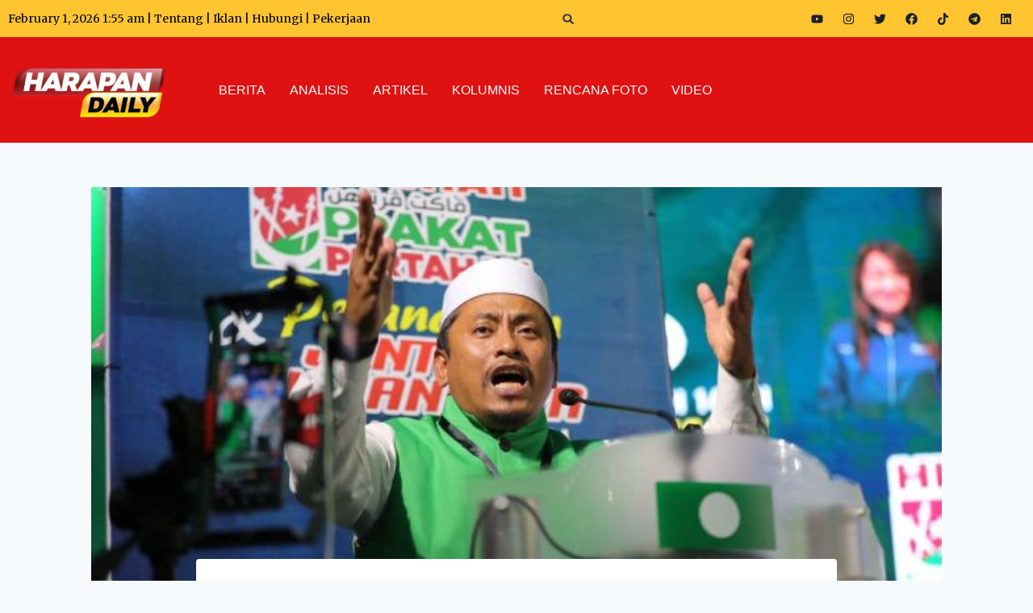

--- FILE ---
content_type: text/html; charset=utf-8
request_url: https://harapandaily.com/gamezone
body_size: 14146
content:
<!DOCTYPE html><html lang="en" class="__variable_785974 " dir="ltr" style="--secondary-background-color:#19232E"><head><meta charSet="utf-8"/><meta name="viewport" content="width=device-width, initial-scale=1"/><link rel="preload" href="https://static-custom.rumbleapp.gg/_next/static/media/4c285fdca692ea22-s.p.woff2" as="font" crossorigin="" type="font/woff2"/><link rel="preload" href="https://static-custom.rumbleapp.gg/_next/static/media/6245472ced48d3be-s.p.woff2" as="font" crossorigin="" type="font/woff2"/><link rel="preload" href="https://static-custom.rumbleapp.gg/_next/static/media/662bbbd06b9aa5b3-s.p.otf" as="font" crossorigin="" type="font/otf"/><link rel="preload" href="https://static-custom.rumbleapp.gg/_next/static/media/7108afb8b1381ad1-s.p.woff2" as="font" crossorigin="" type="font/woff2"/><link rel="preload" href="https://static-custom.rumbleapp.gg/_next/static/media/7b0b24f36b1a6d0b-s.p.woff2" as="font" crossorigin="" type="font/woff2"/><link rel="preload" href="https://static-custom.rumbleapp.gg/_next/static/media/7db6c35d839a711c-s.p.woff2" as="font" crossorigin="" type="font/woff2"/><link rel="preload" href="https://static-custom.rumbleapp.gg/_next/static/media/8888a3826f4a3af4-s.p.woff2" as="font" crossorigin="" type="font/woff2"/><link rel="preload" href="https://static-custom.rumbleapp.gg/_next/static/media/904be59b21bd51cb-s.p.woff2" as="font" crossorigin="" type="font/woff2"/><link rel="preload" href="https://static-custom.rumbleapp.gg/_next/static/media/9e4c9ab68584bab0-s.p.woff2" as="font" crossorigin="" type="font/woff2"/><link rel="preload" href="https://static-custom.rumbleapp.gg/_next/static/media/9e82d62334b205f4-s.p.woff2" as="font" crossorigin="" type="font/woff2"/><link rel="preload" href="https://static-custom.rumbleapp.gg/_next/static/media/b957ea75a84b6ea7-s.p.woff2" as="font" crossorigin="" type="font/woff2"/><link rel="preload" href="https://static-custom.rumbleapp.gg/_next/static/media/e4af272ccee01ff0-s.p.woff2" as="font" crossorigin="" type="font/woff2"/><link rel="preload" href="https://static-custom.rumbleapp.gg/_next/static/media/eafabf029ad39a43-s.p.woff2" as="font" crossorigin="" type="font/woff2"/><link rel="preload" href="https://static-custom.rumbleapp.gg/_next/static/media/f7ce28b354baa86c-s.p.otf" as="font" crossorigin="" type="font/otf"/><link rel="stylesheet" href="https://static-custom.rumbleapp.gg/_next/static/css/f1a546cd8ac51b41.css" data-precedence="next"/><link rel="stylesheet" href="https://static-custom.rumbleapp.gg/_next/static/css/128a7bba670fee77.css" data-precedence="next"/><link rel="preload" as="script" fetchPriority="low" href="https://static-custom.rumbleapp.gg/_next/static/chunks/webpack-5cfe05298b7c1659.js"/><script src="https://static-custom.rumbleapp.gg/_next/static/chunks/fd9d1056-a3ba2e56ec50e2f6.js" async=""></script><script src="https://static-custom.rumbleapp.gg/_next/static/chunks/2117-6b5deee765f3c7dc.js" async=""></script><script src="https://static-custom.rumbleapp.gg/_next/static/chunks/main-app-ddec07d9fcadd14c.js" async=""></script><script src="https://static-custom.rumbleapp.gg/_next/static/chunks/457b8330-a6fb8d0eea6648f9.js" async=""></script><script src="https://static-custom.rumbleapp.gg/_next/static/chunks/c16f53c3-a8bc1dee8633fd81.js" async=""></script><script src="https://static-custom.rumbleapp.gg/_next/static/chunks/6971-3099469c62491f49.js" async=""></script><script src="https://static-custom.rumbleapp.gg/_next/static/chunks/1215-af71527d49d38fb1.js" async=""></script><script src="https://static-custom.rumbleapp.gg/_next/static/chunks/3145-83faee1297c7ee60.js" async=""></script><script src="https://static-custom.rumbleapp.gg/_next/static/chunks/8243-b2bf3afa1d4adb1d.js" async=""></script><script src="https://static-custom.rumbleapp.gg/_next/static/chunks/4979-137b4b24174fe113.js" async=""></script><script src="https://static-custom.rumbleapp.gg/_next/static/chunks/5663-d3453f29046b3cef.js" async=""></script><script src="https://static-custom.rumbleapp.gg/_next/static/chunks/922-3f7cdb3a6b5e1a17.js" async=""></script><script src="https://static-custom.rumbleapp.gg/_next/static/chunks/8881-d4616e27836b4b89.js" async=""></script><script src="https://static-custom.rumbleapp.gg/_next/static/chunks/3006-3fd0989fbc9ced02.js" async=""></script><script src="https://static-custom.rumbleapp.gg/_next/static/chunks/3610-b64fec28026940aa.js" async=""></script><script src="https://static-custom.rumbleapp.gg/_next/static/chunks/376-473a866274b8a6c5.js" async=""></script><script src="https://static-custom.rumbleapp.gg/_next/static/chunks/4818-382ea8057092bb4c.js" async=""></script><script src="https://static-custom.rumbleapp.gg/_next/static/chunks/705-61ad9edafcb4f65f.js" async=""></script><script src="https://static-custom.rumbleapp.gg/_next/static/chunks/5634-7df26dd7c7ff66e8.js" async=""></script><script src="https://static-custom.rumbleapp.gg/_next/static/chunks/6792-97e7340f236592d3.js" async=""></script><script src="https://static-custom.rumbleapp.gg/_next/static/chunks/9060-2c960b46ca335669.js" async=""></script><script src="https://static-custom.rumbleapp.gg/_next/static/chunks/3933-8d6526a5631ccf72.js" async=""></script><script src="https://static-custom.rumbleapp.gg/_next/static/chunks/8583-a6b8fccda2b9a504.js" async=""></script><script src="https://static-custom.rumbleapp.gg/_next/static/chunks/2614-0a1b01509d9cd35f.js" async=""></script><script src="https://static-custom.rumbleapp.gg/_next/static/chunks/6391-58ccb37fa1c9c08d.js" async=""></script><script src="https://static-custom.rumbleapp.gg/_next/static/chunks/app/page-4e4287a4d62c950c.js" async=""></script><script src="https://static-custom.rumbleapp.gg/_next/static/chunks/app/global-error-028ac165b0a0a78c.js" async=""></script><script src="https://static-custom.rumbleapp.gg/_next/static/chunks/9761e08b-73ee98360a2d2033.js" async=""></script><script src="https://static-custom.rumbleapp.gg/_next/static/chunks/9981-28641037c458f2fd.js" async=""></script><script src="https://static-custom.rumbleapp.gg/_next/static/chunks/7287-3842d76c85a40f21.js" async=""></script><script src="https://static-custom.rumbleapp.gg/_next/static/chunks/7306-23b94a4a83ee1607.js" async=""></script><script src="https://static-custom.rumbleapp.gg/_next/static/chunks/354-c6ef439c0c92d8cb.js" async=""></script><script src="https://static-custom.rumbleapp.gg/_next/static/chunks/app/layout-d7358a80c920782a.js" async=""></script><script src="https://static-custom.rumbleapp.gg/_next/static/chunks/app/error-30181870e0f6ef9f.js" async=""></script><script src="https://static-custom.rumbleapp.gg/_next/static/chunks/app/not-found-2ca0a20dd1a903ef.js" async=""></script><script async="" src="https://securepubads.g.doubleclick.net/tag/js/gpt.js"></script><script src="https://imasdk.googleapis.com/js/sdkloader/ima3.js" async=""></script><script async="" src="https://pagead2.googlesyndication.com/pagead/js/adsbygoogle.js" crossorigin="anonymous"></script><link rel="preload" href="https://static-custom.rumbleapp.gg/_next/static/css/bc8831281eb208c3.css" as="style"/><link rel="preload" href="https://static-custom.rumbleapp.gg/_next/static/css/34906fadf936f610.css" as="style"/><link rel="preload" href="https://static-custom.rumbleapp.gg/_next/static/css/13a7aa8b5e9c64f9.css" as="style"/><link rel="preload" href="https://static-custom.rumbleapp.gg/_next/static/css/c047e8056bebf3f0.css" as="style"/><link rel="preload" href="https://static-custom.rumbleapp.gg/_next/static/css/4607fd028f2808fb.css" as="style"/><link rel="preload" href="https://static-custom.rumbleapp.gg/_next/static/css/5e98a05b0b7cf605.css" as="style"/><link rel="preload" href="https://static-custom.rumbleapp.gg/_next/static/css/48f71927d14f0d51.css" as="style"/><link rel="preload" href="https://www.googletagmanager.com/gtag/js?id=G-KPQHD33TKJ" as="script"/><link rel="apple-touch-icon" sizes="180x180" href="/icons/web-app-manifest-192x192.png"/><title>Rumble Content Platform</title><meta name="description" content="Created with ♥ by Rumble"/><link rel="manifest" href="/manifest.webmanifest" crossorigin="use-credentials"/><meta name="robots" content="index, follow"/><meta property="og:title" content="Rumble Content Platform"/><meta property="og:description" content="Created with ♥ by Rumble"/><meta property="og:site_name" content="Rumble Content Platform"/><meta property="og:image" content="https://assets-stg.rumbleapp.gg/website-images/seo_banners/og_img_1200_630.jpg"/><meta property="og:image:type" content="image/jpeg"/><meta property="og:image:width" content="1200"/><meta property="og:image:height" content="630"/><meta property="og:image:alt" content="Rumble | Experience true multiplayer gaming"/><meta property="og:video" content="https://assets-stg.rumbleapp.gg/website-images/hero-banners/rumble_hero_vf.mp4"/><meta property="og:video:width" content="1200"/><meta property="og:video:height" content="675"/><meta property="og:type" content="website"/><meta name="twitter:card" content="summary_large_image"/><meta name="twitter:title" content="Rumble Content Platform"/><meta name="twitter:description" content="Created with ♥ by Rumble"/><meta name="twitter:image" content="https://assets-stg.rumbleapp.gg/website-images/seo_banners/og_img_1200_630.jpg"/><meta name="twitter:image:type" content="image/jpeg"/><meta name="twitter:image:width" content="1200"/><meta name="twitter:image:height" content="630"/><meta name="twitter:image:alt" content="Rumble | Experience true multiplayer gaming"/><link rel="icon" href="/gamezone/favicon.ico" type="image/x-icon" sizes="236x256"/><meta name="next-size-adjust"/><script>(self.__next_s=self.__next_s||[]).push([0,{"children":"window.__SUBDOMAIN__ = \"harapandaily\";","id":"subdomain-var"}])</script><script>
              var googletag = googletag || {};
              googletag.cmd = googletag.cmd || [];
            </script><script>(self.__next_s=self.__next_s||[]).push(["https://www.googletagmanager.com/gtag/js?id=G-KPQHD33TKJ",{}])</script><script>(self.__next_s=self.__next_s||[]).push([0,{"children":"\n                  window.dataLayer = window.dataLayer || [];\n                  function gtag(){dataLayer.push(arguments);}\n                  gtag('js', new Date());\n                  gtag('config', 'G-KPQHD33TKJ', {\n                      page_path: window.location.pathname\n                  });\n                  // Check for traffic_source query parameter\n                  window.addEventListener('load', function() {\n                      const urlParams = new URLSearchParams(window.location.search);\n                      const trafficSource = urlParams.get('traffic_source');\n                      \n                      if (trafficSource) {\n                          // Send traffic_source as a custom event to GA\n                          gtag('event', 'traffic_source', {\n                              'source': trafficSource\n                          });\n                          \n                          // Also add to dataLayer\n                          dataLayer.push({\n                              'traffic_source': trafficSource\n                          });\n                      }\n                  });\n              ","id":"google-analytics"}])</script><script type="text/javascript"> (adsbygoogle = window.adsbygoogle || []).push({
                    google_ad_client: "ca-pub-9756150318752503",
                enable_page_level_ads: true
});</script><script src="https://static-custom.rumbleapp.gg/_next/static/chunks/polyfills-42372ed130431b0a.js" noModule=""></script></head><body class="w-full h-full min-h-dvh text-[black] dark:text-[white]" style="--bg-light:#F3F4F6;--bg-dark:#000;background:#F3F4F6"><script src="https://static-custom.rumbleapp.gg/_next/static/chunks/webpack-5cfe05298b7c1659.js" async=""></script><script>(self.__next_f=self.__next_f||[]).push([0]);self.__next_f.push([2,null])</script><script>self.__next_f.push([1,"1:HL[\"https://static-custom.rumbleapp.gg/_next/static/media/0484562807a97172-s.p.woff2\",\"font\",{\"crossOrigin\":\"\",\"type\":\"font/woff2\"}]\n2:HL[\"https://static-custom.rumbleapp.gg/_next/static/media/1405475ac4d27ff9-s.p.otf\",\"font\",{\"crossOrigin\":\"\",\"type\":\"font/otf\"}]\n3:HL[\"https://static-custom.rumbleapp.gg/_next/static/media/264a780e75245bbe-s.p.woff2\",\"font\",{\"crossOrigin\":\"\",\"type\":\"font/woff2\"}]\n4:HL[\"https://static-custom.rumbleapp.gg/_next/static/media/47cbc4e2adbc5db9-s.p.woff2\",\"font\",{\"crossOrigin\":\"\",\"type\":\"font/woff2\"}]\n5:HL[\"https://static-custom.rumbleapp.gg/_next/static/media/4c285fdca692ea22-s.p.woff2\",\"font\",{\"crossOrigin\":\"\",\"type\":\"font/woff2\"}]\n6:HL[\"https://static-custom.rumbleapp.gg/_next/static/media/6245472ced48d3be-s.p.woff2\",\"font\",{\"crossOrigin\":\"\",\"type\":\"font/woff2\"}]\n7:HL[\"https://static-custom.rumbleapp.gg/_next/static/media/662bbbd06b9aa5b3-s.p.otf\",\"font\",{\"crossOrigin\":\"\",\"type\":\"font/otf\"}]\n8:HL[\"https://static-custom.rumbleapp.gg/_next/static/media/7108afb8b1381ad1-s.p.woff2\",\"font\",{\"crossOrigin\":\"\",\"type\":\"font/woff2\"}]\n9:HL[\"https://static-custom.rumbleapp.gg/_next/static/media/7b0b24f36b1a6d0b-s.p.woff2\",\"font\",{\"crossOrigin\":\"\",\"type\":\"font/woff2\"}]\na:HL[\"https://static-custom.rumbleapp.gg/_next/static/media/7db6c35d839a711c-s.p.woff2\",\"font\",{\"crossOrigin\":\"\",\"type\":\"font/woff2\"}]\nb:HL[\"https://static-custom.rumbleapp.gg/_next/static/media/8888a3826f4a3af4-s.p.woff2\",\"font\",{\"crossOrigin\":\"\",\"type\":\"font/woff2\"}]\nc:HL[\"https://static-custom.rumbleapp.gg/_next/static/media/904be59b21bd51cb-s.p.woff2\",\"font\",{\"crossOrigin\":\"\",\"type\":\"font/woff2\"}]\nd:HL[\"https://static-custom.rumbleapp.gg/_next/static/media/9e4c9ab68584bab0-s.p.woff2\",\"font\",{\"crossOrigin\":\"\",\"type\":\"font/woff2\"}]\ne:HL[\"https://static-custom.rumbleapp.gg/_next/static/media/9e82d62334b205f4-s.p.woff2\",\"font\",{\"crossOrigin\":\"\",\"type\":\"font/woff2\"}]\nf:HL[\"https://static-custom.rumbleapp.gg/_next/static/media/b957ea75a84b6ea7-s.p.woff2\",\"font\",{\"crossOrigin\":\"\",\"type\":\"font/woff2\"}]\n10:HL[\"https://static-custom.ru"])</script><script>self.__next_f.push([1,"mbleapp.gg/_next/static/media/e4af272ccee01ff0-s.p.woff2\",\"font\",{\"crossOrigin\":\"\",\"type\":\"font/woff2\"}]\n11:HL[\"https://static-custom.rumbleapp.gg/_next/static/media/eafabf029ad39a43-s.p.woff2\",\"font\",{\"crossOrigin\":\"\",\"type\":\"font/woff2\"}]\n12:HL[\"https://static-custom.rumbleapp.gg/_next/static/media/f7ce28b354baa86c-s.p.otf\",\"font\",{\"crossOrigin\":\"\",\"type\":\"font/otf\"}]\n13:HL[\"https://static-custom.rumbleapp.gg/_next/static/css/f1a546cd8ac51b41.css\",\"style\"]\n14:HL[\"https://static-custom.rumbleapp.gg/_next/static/css/128a7bba670fee77.css\",\"style\"]\n15:HL[\"https://static-custom.rumbleapp.gg/_next/static/css/bc8831281eb208c3.css\",\"style\"]\n16:HL[\"https://static-custom.rumbleapp.gg/_next/static/css/34906fadf936f610.css\",\"style\"]\n17:HL[\"https://static-custom.rumbleapp.gg/_next/static/css/13a7aa8b5e9c64f9.css\",\"style\"]\n18:HL[\"https://static-custom.rumbleapp.gg/_next/static/css/c047e8056bebf3f0.css\",\"style\"]\n19:HL[\"https://static-custom.rumbleapp.gg/_next/static/css/4607fd028f2808fb.css\",\"style\"]\n1a:HL[\"https://static-custom.rumbleapp.gg/_next/static/css/5e98a05b0b7cf605.css\",\"style\"]\n1b:HL[\"https://static-custom.rumbleapp.gg/_next/static/css/48f71927d14f0d51.css\",\"style\"]\n"])</script><script>self.__next_f.push([1,"1c:I[12846,[],\"\"]\n1e:I[9911,[\"7481\",\"static/chunks/457b8330-a6fb8d0eea6648f9.js\",\"5501\",\"static/chunks/c16f53c3-a8bc1dee8633fd81.js\",\"6971\",\"static/chunks/6971-3099469c62491f49.js\",\"1215\",\"static/chunks/1215-af71527d49d38fb1.js\",\"3145\",\"static/chunks/3145-83faee1297c7ee60.js\",\"8243\",\"static/chunks/8243-b2bf3afa1d4adb1d.js\",\"4979\",\"static/chunks/4979-137b4b24174fe113.js\",\"5663\",\"static/chunks/5663-d3453f29046b3cef.js\",\"922\",\"static/chunks/922-3f7cdb3a6b5e1a17.js\",\"8881\",\"static/chunks/8881-d4616e27836b4b89.js\",\"3006\",\"static/chunks/3006-3fd0989fbc9ced02.js\",\"3610\",\"static/chunks/3610-b64fec28026940aa.js\",\"376\",\"static/chunks/376-473a866274b8a6c5.js\",\"4818\",\"static/chunks/4818-382ea8057092bb4c.js\",\"705\",\"static/chunks/705-61ad9edafcb4f65f.js\",\"5634\",\"static/chunks/5634-7df26dd7c7ff66e8.js\",\"6792\",\"static/chunks/6792-97e7340f236592d3.js\",\"9060\",\"static/chunks/9060-2c960b46ca335669.js\",\"3933\",\"static/chunks/3933-8d6526a5631ccf72.js\",\"8583\",\"static/chunks/8583-a6b8fccda2b9a504.js\",\"2614\",\"static/chunks/2614-0a1b01509d9cd35f.js\",\"6391\",\"static/chunks/6391-58ccb37fa1c9c08d.js\",\"1931\",\"static/chunks/app/page-4e4287a4d62c950c.js\"],\"default\"]\n1f:I[56379,[\"7481\",\"static/chunks/457b8330-a6fb8d0eea6648f9.js\",\"5501\",\"static/chunks/c16f53c3-a8bc1dee8633fd81.js\",\"6971\",\"static/chunks/6971-3099469c62491f49.js\",\"1215\",\"static/chunks/1215-af71527d49d38fb1.js\",\"3145\",\"static/chunks/3145-83faee1297c7ee60.js\",\"8243\",\"static/chunks/8243-b2bf3afa1d4adb1d.js\",\"4979\",\"static/chunks/4979-137b4b24174fe113.js\",\"5663\",\"static/chunks/5663-d3453f29046b3cef.js\",\"922\",\"static/chunks/922-3f7cdb3a6b5e1a17.js\",\"8881\",\"static/chunks/8881-d4616e27836b4b89.js\",\"3006\",\"static/chunks/3006-3fd0989fbc9ced02.js\",\"3610\",\"static/chunks/3610-b64fec28026940aa.js\",\"376\",\"static/chunks/376-473a866274b8a6c5.js\",\"4818\",\"static/chunks/4818-382ea8057092bb4c.js\",\"705\",\"static/chunks/705-61ad9edafcb4f65f.js\",\"5634\",\"static/chunks/5634-7df26dd7c7ff66e8.js\",\"6792\",\"static/chunks/6792-97e7340f236592d3.js\",\"9060\",\"static/chunks/9060-2c960b46ca335669.js\",\"3933\",\"static/chun"])</script><script>self.__next_f.push([1,"ks/3933-8d6526a5631ccf72.js\",\"8583\",\"static/chunks/8583-a6b8fccda2b9a504.js\",\"2614\",\"static/chunks/2614-0a1b01509d9cd35f.js\",\"6391\",\"static/chunks/6391-58ccb37fa1c9c08d.js\",\"1931\",\"static/chunks/app/page-4e4287a4d62c950c.js\"],\"default\"]\n22:I[9835,[\"7481\",\"static/chunks/457b8330-a6fb8d0eea6648f9.js\",\"6971\",\"static/chunks/6971-3099469c62491f49.js\",\"1215\",\"static/chunks/1215-af71527d49d38fb1.js\",\"3145\",\"static/chunks/3145-83faee1297c7ee60.js\",\"8243\",\"static/chunks/8243-b2bf3afa1d4adb1d.js\",\"5634\",\"static/chunks/5634-7df26dd7c7ff66e8.js\",\"6470\",\"static/chunks/app/global-error-028ac165b0a0a78c.js\"],\"default\"]\n23:[]\n"])</script><script>self.__next_f.push([1,"0:[\"$\",\"$L1c\",null,{\"buildId\":\"Euftk5AwCRZ-Nlro4cEKh\",\"assetPrefix\":\"https://static-custom.rumbleapp.gg\",\"urlParts\":[\"\",\"\"],\"initialTree\":[\"\",{\"children\":[\"__PAGE__\",{}]},\"$undefined\",\"$undefined\",true],\"initialSeedData\":[\"\",{\"children\":[\"__PAGE__\",{},[[\"$L1d\",[[\"$\",\"$L1e\",null,{\"newEssentialUserInfo\":{\"rId\":\"8062c2e0-faa5-452b-bc76-bef3907ec352\",\"token\":\"eyJhbGciOiJIUzI1NiJ9.eyJ0b2tlbklkIjoiMDFLQ1I2NUNTREVQU0RNUlROODUzVkYxMUMiLCJ1c2VyVHlwZSI6IkdBTUVSIiwidXNlcklkIjoiMTQ2NzI4NDEiLCJpYXQiOjE3NjYwNDMzMzMsImV4cCI6MTc5NzU3OTMzM30.O5o3w59kBRCmcNjElaj6cqesZkY50Y2MWZkug3gcltg\",\"adId\":\"04SBXjM\",\"userId\":14672841,\"subdomain\":\"harapandaily\"}}],[\"$\",\"div\",null,{\"children\":[\"$\",\"$L1f\",null,{}]}]],[[\"$\",\"link\",\"0\",{\"rel\":\"stylesheet\",\"href\":\"https://static-custom.rumbleapp.gg/_next/static/css/bc8831281eb208c3.css\",\"precedence\":\"next\",\"crossOrigin\":\"$undefined\"}],[\"$\",\"link\",\"1\",{\"rel\":\"stylesheet\",\"href\":\"https://static-custom.rumbleapp.gg/_next/static/css/34906fadf936f610.css\",\"precedence\":\"next\",\"crossOrigin\":\"$undefined\"}],[\"$\",\"link\",\"2\",{\"rel\":\"stylesheet\",\"href\":\"https://static-custom.rumbleapp.gg/_next/static/css/13a7aa8b5e9c64f9.css\",\"precedence\":\"next\",\"crossOrigin\":\"$undefined\"}],[\"$\",\"link\",\"3\",{\"rel\":\"stylesheet\",\"href\":\"https://static-custom.rumbleapp.gg/_next/static/css/c047e8056bebf3f0.css\",\"precedence\":\"next\",\"crossOrigin\":\"$undefined\"}],[\"$\",\"link\",\"4\",{\"rel\":\"stylesheet\",\"href\":\"https://static-custom.rumbleapp.gg/_next/static/css/4607fd028f2808fb.css\",\"precedence\":\"next\",\"crossOrigin\":\"$undefined\"}],[\"$\",\"link\",\"5\",{\"rel\":\"stylesheet\",\"href\":\"https://static-custom.rumbleapp.gg/_next/static/css/5e98a05b0b7cf605.css\",\"precedence\":\"next\",\"crossOrigin\":\"$undefined\"}],[\"$\",\"link\",\"6\",{\"rel\":\"stylesheet\",\"href\":\"https://static-custom.rumbleapp.gg/_next/static/css/48f71927d14f0d51.css\",\"precedence\":\"next\",\"crossOrigin\":\"$undefined\"}]]],null],null]},[[[[\"$\",\"link\",\"0\",{\"rel\":\"stylesheet\",\"href\":\"https://static-custom.rumbleapp.gg/_next/static/css/f1a546cd8ac51b41.css\",\"precedence\":\"next\",\"crossOrigin\":\"$undefined\"}],[\"$\",\"link\",\"1\",{\"rel\":\"stylesheet\",\"href\":\"https://static-custom.rumbleapp.gg/_next/static/css/128a7bba670fee77.css\",\"precedence\":\"next\",\"crossOrigin\":\"$undefined\"}]],\"$L20\"],null],null],\"couldBeIntercepted\":false,\"initialHead\":[null,\"$L21\"],\"globalErrorComponent\":\"$22\",\"missingSlots\":\"$W23\"}]\n"])</script><script>self.__next_f.push([1,"24:I[88003,[\"7481\",\"static/chunks/457b8330-a6fb8d0eea6648f9.js\",\"4590\",\"static/chunks/9761e08b-73ee98360a2d2033.js\",\"6971\",\"static/chunks/6971-3099469c62491f49.js\",\"1215\",\"static/chunks/1215-af71527d49d38fb1.js\",\"3145\",\"static/chunks/3145-83faee1297c7ee60.js\",\"8243\",\"static/chunks/8243-b2bf3afa1d4adb1d.js\",\"5663\",\"static/chunks/5663-d3453f29046b3cef.js\",\"9981\",\"static/chunks/9981-28641037c458f2fd.js\",\"7287\",\"static/chunks/7287-3842d76c85a40f21.js\",\"4818\",\"static/chunks/4818-382ea8057092bb4c.js\",\"7306\",\"static/chunks/7306-23b94a4a83ee1607.js\",\"5634\",\"static/chunks/5634-7df26dd7c7ff66e8.js\",\"354\",\"static/chunks/354-c6ef439c0c92d8cb.js\",\"3185\",\"static/chunks/app/layout-d7358a80c920782a.js\"],\"\"]\n26:I[53501,[\"7481\",\"static/chunks/457b8330-a6fb8d0eea6648f9.js\",\"4590\",\"static/chunks/9761e08b-73ee98360a2d2033.js\",\"6971\",\"static/chunks/6971-3099469c62491f49.js\",\"1215\",\"static/chunks/1215-af71527d49d38fb1.js\",\"3145\",\"static/chunks/3145-83faee1297c7ee60.js\",\"8243\",\"static/chunks/8243-b2bf3afa1d4adb1d.js\",\"5663\",\"static/chunks/5663-d3453f29046b3cef.js\",\"9981\",\"static/chunks/9981-28641037c458f2fd.js\",\"7287\",\"static/chunks/7287-3842d76c85a40f21.js\",\"4818\",\"static/chunks/4818-382ea8057092bb4c.js\",\"7306\",\"static/chunks/7306-23b94a4a83ee1607.js\",\"5634\",\"static/chunks/5634-7df26dd7c7ff66e8.js\",\"354\",\"static/chunks/354-c6ef439c0c92d8cb.js\",\"3185\",\"static/chunks/app/layout-d7358a80c920782a.js\"],\"default\"]\n27:I[63610,[\"7481\",\"static/chunks/457b8330-a6fb8d0eea6648f9.js\",\"4590\",\"static/chunks/9761e08b-73ee98360a2d2033.js\",\"6971\",\"static/chunks/6971-3099469c62491f49.js\",\"1215\",\"static/chunks/1215-af71527d49d38fb1.js\",\"3145\",\"static/chunks/3145-83faee1297c7ee60.js\",\"8243\",\"static/chunks/8243-b2bf3afa1d4adb1d.js\",\"5663\",\"static/chunks/5663-d3453f29046b3cef.js\",\"9981\",\"static/chunks/9981-28641037c458f2fd.js\",\"7287\",\"static/chunks/7287-3842d76c85a40f21.js\",\"4818\",\"static/chunks/4818-382ea8057092bb4c.js\",\"7306\",\"static/chunks/7306-23b94a4a83ee1607.js\",\"5634\",\"static/chunks/5634-7df26dd7c7ff66e8.js\",\"354\",\"static/chunks/354-c6ef439c0c92d8cb.j"])</script><script>self.__next_f.push([1,"s\",\"3185\",\"static/chunks/app/layout-d7358a80c920782a.js\"],\"default\"]\n28:I[23876,[\"7481\",\"static/chunks/457b8330-a6fb8d0eea6648f9.js\",\"4590\",\"static/chunks/9761e08b-73ee98360a2d2033.js\",\"6971\",\"static/chunks/6971-3099469c62491f49.js\",\"1215\",\"static/chunks/1215-af71527d49d38fb1.js\",\"3145\",\"static/chunks/3145-83faee1297c7ee60.js\",\"8243\",\"static/chunks/8243-b2bf3afa1d4adb1d.js\",\"5663\",\"static/chunks/5663-d3453f29046b3cef.js\",\"9981\",\"static/chunks/9981-28641037c458f2fd.js\",\"7287\",\"static/chunks/7287-3842d76c85a40f21.js\",\"4818\",\"static/chunks/4818-382ea8057092bb4c.js\",\"7306\",\"static/chunks/7306-23b94a4a83ee1607.js\",\"5634\",\"static/chunks/5634-7df26dd7c7ff66e8.js\",\"354\",\"static/chunks/354-c6ef439c0c92d8cb.js\",\"3185\",\"static/chunks/app/layout-d7358a80c920782a.js\"],\"default\"]\n29:I[99241,[\"7481\",\"static/chunks/457b8330-a6fb8d0eea6648f9.js\",\"4590\",\"static/chunks/9761e08b-73ee98360a2d2033.js\",\"6971\",\"static/chunks/6971-3099469c62491f49.js\",\"1215\",\"static/chunks/1215-af71527d49d38fb1.js\",\"3145\",\"static/chunks/3145-83faee1297c7ee60.js\",\"8243\",\"static/chunks/8243-b2bf3afa1d4adb1d.js\",\"5663\",\"static/chunks/5663-d3453f29046b3cef.js\",\"9981\",\"static/chunks/9981-28641037c458f2fd.js\",\"7287\",\"static/chunks/7287-3842d76c85a40f21.js\",\"4818\",\"static/chunks/4818-382ea8057092bb4c.js\",\"7306\",\"static/chunks/7306-23b94a4a83ee1607.js\",\"5634\",\"static/chunks/5634-7df26dd7c7ff66e8.js\",\"354\",\"static/chunks/354-c6ef439c0c92d8cb.js\",\"3185\",\"static/chunks/app/layout-d7358a80c920782a.js\"],\"default\"]\n2a:I[26461,[\"7481\",\"static/chunks/457b8330-a6fb8d0eea6648f9.js\",\"4590\",\"static/chunks/9761e08b-73ee98360a2d2033.js\",\"6971\",\"static/chunks/6971-3099469c62491f49.js\",\"1215\",\"static/chunks/1215-af71527d49d38fb1.js\",\"3145\",\"static/chunks/3145-83faee1297c7ee60.js\",\"8243\",\"static/chunks/8243-b2bf3afa1d4adb1d.js\",\"5663\",\"static/chunks/5663-d3453f29046b3cef.js\",\"9981\",\"static/chunks/9981-28641037c458f2fd.js\",\"7287\",\"static/chunks/7287-3842d76c85a40f21.js\",\"4818\",\"static/chunks/4818-382ea8057092bb4c.js\",\"7306\",\"static/chunks/7306-23b94a4a83ee1607.js\",\"5634\",\"static/"])</script><script>self.__next_f.push([1,"chunks/5634-7df26dd7c7ff66e8.js\",\"354\",\"static/chunks/354-c6ef439c0c92d8cb.js\",\"3185\",\"static/chunks/app/layout-d7358a80c920782a.js\"],\"default\"]\n2b:I[14200,[\"7481\",\"static/chunks/457b8330-a6fb8d0eea6648f9.js\",\"4590\",\"static/chunks/9761e08b-73ee98360a2d2033.js\",\"6971\",\"static/chunks/6971-3099469c62491f49.js\",\"1215\",\"static/chunks/1215-af71527d49d38fb1.js\",\"3145\",\"static/chunks/3145-83faee1297c7ee60.js\",\"8243\",\"static/chunks/8243-b2bf3afa1d4adb1d.js\",\"5663\",\"static/chunks/5663-d3453f29046b3cef.js\",\"9981\",\"static/chunks/9981-28641037c458f2fd.js\",\"7287\",\"static/chunks/7287-3842d76c85a40f21.js\",\"4818\",\"static/chunks/4818-382ea8057092bb4c.js\",\"7306\",\"static/chunks/7306-23b94a4a83ee1607.js\",\"5634\",\"static/chunks/5634-7df26dd7c7ff66e8.js\",\"354\",\"static/chunks/354-c6ef439c0c92d8cb.js\",\"3185\",\"static/chunks/app/layout-d7358a80c920782a.js\"],\"default\"]\n2c:I[4707,[],\"\"]\n2d:I[43334,[\"7481\",\"static/chunks/457b8330-a6fb8d0eea6648f9.js\",\"6971\",\"static/chunks/6971-3099469c62491f49.js\",\"1215\",\"static/chunks/1215-af71527d49d38fb1.js\",\"3145\",\"static/chunks/3145-83faee1297c7ee60.js\",\"8243\",\"static/chunks/8243-b2bf3afa1d4adb1d.js\",\"5634\",\"static/chunks/5634-7df26dd7c7ff66e8.js\",\"7601\",\"static/chunks/app/error-30181870e0f6ef9f.js\"],\"default\"]\n2e:I[36423,[],\"\"]\n2f:I[66359,[\"7481\",\"static/chunks/457b8330-a6fb8d0eea6648f9.js\",\"6971\",\"static/chunks/6971-3099469c62491f49.js\",\"1215\",\"static/chunks/1215-af71527d49d38fb1.js\",\"3145\",\"static/chunks/3145-83faee1297c7ee60.js\",\"8243\",\"static/chunks/8243-b2bf3afa1d4adb1d.js\",\"5634\",\"static/chunks/5634-7df26dd7c7ff66e8.js\",\"9160\",\"static/chunks/app/not-found-2ca0a20dd1a903ef.js\"],\"default\"]\n25:T4dc,\n            (function() {\n              var activeTime = 0; // seconds of recent activity\n              var lastActive = Date.now();\n              var thresholds = [60, 120, 180, 300];\n              var fired = {};\n\n              function markActive() { lastActive = Date.now(); }\n              ['click','scroll','mousemove','keydown','touchstart'].forEach(function(evt) {\n                window.addEventListe"])</script><script>self.__next_f.push([1,"ner(evt, markActive);\n              });\n\n              setInterval(function() {\n                var now = Date.now();\n                // user considered active if interaction happened in last 5s\n                if (now - lastActive \u003c 5000) {\n                  activeTime++;\n                  if (thresholds.includes(activeTime) \u0026\u0026 !fired[activeTime]) {\n                    fired[activeTime] = true;\n                    var eventName = 'Sess' + activeTime;\n                    if (typeof fbq === 'function') {\n                      fbq('trackCustom', eventName, { subdomain: window.__SUBDOMAIN__ || 'unknown' });\n                      console.log('Meta Pixel event fired:', eventName, { subdomain: window.__SUBDOMAIN__ });\n                    }\n                  }\n                }\n              }, 1000);\n            })();\n          "])</script><script>self.__next_f.push([1,"20:[\"$\",\"html\",null,{\"lang\":\"en\",\"className\":\"__variable_785974 \",\"dir\":\"ltr\",\"style\":{\"--secondary-background-color\":\"#19232E\"},\"children\":[[\"$\",\"head\",null,{\"children\":[null,null,null,[[\"$\",\"$L24\",null,{\"id\":\"subdomain-var\",\"strategy\":\"beforeInteractive\",\"children\":\"window.__SUBDOMAIN__ = \\\"harapandaily\\\";\"}],[\"$\",\"$L24\",null,{\"id\":\"meta-pixel\",\"strategy\":\"afterInteractive\",\"children\":\"\\n            !function(f,b,e,v,n,t,s)\\n            {if(f.fbq)return;n=f.fbq=function(){n.callMethod?\\n            n.callMethod.apply(n,arguments):n.queue.push(arguments)};\\n            if(!f._fbq)f._fbq=n;n.push=n;n.loaded=!0;n.version='2.0';\\n            n.queue=[];t=b.createElement(e);t.async=!0;\\n            t.src=v;s=b.getElementsByTagName(e)[0];\\n            s.parentNode.insertBefore(t,s)}(window, document,'script',\\n            'https://connect.facebook.net/en_US/fbevents.js');\\n            fbq('init', '752471860880426');\\n            console.log('Meta Pixel: init done');\\n            fbq('track', 'PageView');\\n            console.log('Meta Pixel: PageView fired');\\n          \"}],[\"$\",\"$L24\",null,{\"id\":\"active-time-tracking\",\"strategy\":\"afterInteractive\",\"children\":\"$25\"}]],[[\"$\",\"script\",null,{\"async\":true,\"src\":\"https://securepubads.g.doubleclick.net/tag/js/gpt.js\"}],[\"$\",\"script\",null,{\"dangerouslySetInnerHTML\":{\"__html\":\"\\n              var googletag = googletag || {};\\n              googletag.cmd = googletag.cmd || [];\\n            \"}}],[\"$\",\"script\",null,{\"src\":\"https://imasdk.googleapis.com/js/sdkloader/ima3.js\",\"async\":true}]],null,null,null,null,[\"$\",\"$L26\",null,{\"gaId\":\"G-KPQHD33TKJ\",\"userId\":\"14672841\"}],[\"$\",\"link\",null,{\"rel\":\"apple-touch-icon\",\"sizes\":\"180x180\",\"href\":\"/icons/web-app-manifest-192x192.png\"}],[\"$\",\"script\",null,{\"async\":true,\"src\":\"https://pagead2.googlesyndication.com/pagead/js/adsbygoogle.js\",\"crossorigin\":\"anonymous\"}],null,null,[\"$\",\"$L27\",null,{\"subdomain\":\"harapandaily\"}],null,null,null,[\"$\",\"$L28\",null,{}],null,null]}],[\"$\",\"body\",null,{\"className\":\"w-full h-full min-h-dvh text-[black] dark:text-[white]\",\"style\":{\"--bg-light\":\"#F3F4F6\",\"--bg-dark\":\"#000\",\"background\":\"#F3F4F6\"},\"children\":[null,null,[\"$\",\"$L29\",null,{\"subdomainPreferences\":{\"id\":45,\"name\":\"Harapan Daily\",\"subdomain\":\"harapandaily\",\"publisher_rumble_content_type\":null,\"publisher_rumble_content_type_name\":null,\"is_ad_free\":false,\"is_distributor\":false,\"ga_id\":\"G-KPQHD33TKJ\",\"status\":null,\"is_pro_user\":true,\"metadata\":\"{\\\"quiz\\\": {\\\"color\\\": \\\"#E01111\\\", \\\"title\\\": \\\"The Harapandaily Quiz\\\", \\\"generator\\\": 10, \\\"title_text_color\\\": \\\"white\\\", \\\"number_of_questions\\\": 7}, \\\"background\\\": \\\"#F3F4F6\\\", \\\"dark_theme\\\": false, \\\"action_color\\\": \\\"linear-gradient(90deg, #0B9C77 0%, #007D5D 100%)\\\", \\\"hide_sidebar\\\": true, \\\"parent_domain\\\": \\\"https://harapandaily.com/\\\", \\\"primary_fonts\\\": \\\"outfit\\\", \\\"redirect-widget\\\": {\\\"widget_cta\\\": \\\"View all games\\\", \\\"slide_border\\\": \\\"#82C9B7\\\", \\\"slide_button\\\": \\\"#0A9874\\\", \\\"slide_background\\\": \\\"linear-gradient(180deg, #90DECA 0%, #DEFFF6 133.99%)\\\", \\\"widget_background\\\": \\\"radial-gradient(50% 50% at 50% 50%, #FFFFFF 0%, #EBF9F5 100%)\\\", \\\"redirection_button\\\": \\\"linear-gradient(90deg, #01805F 0%, #0A9A75 100%)\\\", \\\"widget_background_web\\\": \\\"https://assets-stg.rumbleapp.gg/phile-bg.png\\\", \\\"widget_background_mweb\\\": \\\"https://assets-stg.rumbleapp.gg/phile-bg-mweb.png\\\"}, \\\"action_background\\\": \\\"linear-gradient(180deg, #90DECA 0%, #DEFFF6 133.99%)\\\", \\\"action_radial_background\\\": \\\"radial-gradient(50% 50% at 50% 50%, #FFFFFF 0%, #EBF9F5 100%)\\\"}\",\"lang_layout_metadata\":null,\"is_pwa_enabled\":false,\"operator_redirection_url\":null,\"content_platform_url\":null,\"is_rtl_layout\":false,\"time_zone\":\"Asia/Kolkata\",\"unsubscription_url\":null,\"unsubscription_metadata\":null,\"domain_type\":1,\"clarity_key\":null,\"created_on\":null,\"is_promotional\":null},\"metadata\":\"{\\\"quiz\\\": {\\\"color\\\": \\\"#E01111\\\", \\\"title\\\": \\\"The Harapandaily Quiz\\\", \\\"generator\\\": 10, \\\"title_text_color\\\": \\\"white\\\", \\\"number_of_questions\\\": 7}, \\\"background\\\": \\\"#F3F4F6\\\", \\\"dark_theme\\\": false, \\\"action_color\\\": \\\"linear-gradient(90deg, #0B9C77 0%, #007D5D 100%)\\\", \\\"hide_sidebar\\\": true, \\\"parent_domain\\\": \\\"https://harapandaily.com/\\\", \\\"primary_fonts\\\": \\\"outfit\\\", \\\"redirect-widget\\\": {\\\"widget_cta\\\": \\\"View all games\\\", \\\"slide_border\\\": \\\"#82C9B7\\\", \\\"slide_button\\\": \\\"#0A9874\\\", \\\"slide_background\\\": \\\"linear-gradient(180deg, #90DECA 0%, #DEFFF6 133.99%)\\\", \\\"widget_background\\\": \\\"radial-gradient(50% 50% at 50% 50%, #FFFFFF 0%, #EBF9F5 100%)\\\", \\\"redirection_button\\\": \\\"linear-gradient(90deg, #01805F 0%, #0A9A75 100%)\\\", \\\"widget_background_web\\\": \\\"https://assets-stg.rumbleapp.gg/phile-bg.png\\\", \\\"widget_background_mweb\\\": \\\"https://assets-stg.rumbleapp.gg/phile-bg-mweb.png\\\"}, \\\"action_background\\\": \\\"linear-gradient(180deg, #90DECA 0%, #DEFFF6 133.99%)\\\", \\\"action_radial_background\\\": \\\"radial-gradient(50% 50% at 50% 50%, #FFFFFF 0%, #EBF9F5 100%)\\\"}\",\"isAdFree\":false,\"layout\":\"ltr\",\"language\":\"en\",\"cookiesObj\":{\"token\":\"eyJhbGciOiJIUzI1NiJ9.eyJ0b2tlbklkIjoiMDFLQ1I2NUNTREVQU0RNUlROODUzVkYxMUMiLCJ1c2VyVHlwZSI6IkdBTUVSIiwidXNlcklkIjoiMTQ2NzI4NDEiLCJpYXQiOjE3NjYwNDMzMzMsImV4cCI6MTc5NzU3OTMzM30.O5o3w59kBRCmcNjElaj6cqesZkY50Y2MWZkug3gcltg\",\"adId\":\"04SBXjM\",\"subdomain\":\"harapandaily\",\"userId\":\"14672841\",\"layout\":\"ltr\",\"lang\":\"en\"},\"dictionary\":{\"multisidebar\":{\"games\":\"Games\",\"leaderboard\":\"Leaderboard\",\"membership\":\"Membership\"},\"slider\":{\"show_more_button\":\"Show more\"},\"footer\":{\"reserved_rights\":\"@2024 Rumble. All Rights Reserved.\",\"terms_conditions_button\":\"Terms and Conditions\",\"faq_button\":\"FAQ\",\"privacy_policy_button\":\"Privacy Policy\"},\"game_tab\":{\"description\":\"Description\",\"show_more_button\":\"Show more\",\"show_less_button\":\"Show less\",\"similar_games_icon\":\"Similar Games\",\"loading_game_icon\":\"Loading your game...\",\"rotate_device_prompt\":\"For the best experience rotate your device\"},\"leaderboard\":{\"daily_button\":\"Daily\",\"leaderboard_icon\":\"Leaderboard\",\"1st_position\":\"1st\",\"2nd_position\":\"2nd\",\"3rd_position\":\"3rd\",\"4th_position\":\"4\",\"5th_position\":\"5\",\"6th_position\":\"6\"},\"membership\":{\"account_details\":\"Account Details\",\"username_icon\":\"Username\",\"your_username\":\"your_username\",\"membership_heading\":\"Membership\",\"membership_details\":\"You can find your membership details below:\",\"unsubscribe_text\":\"Unsubscribe\",\"unsubscribe_prompt1\":\"Are you sure you want to \",\"unsubscribe_prompt2\":\"unsubscribe?\",\"yes_button\":\"YES\",\"no_button\":\"NO\",\"unsubscribe_caution\":[\"You can\",\"Unsubscribe\",\"your account anytime.\"],\"subscription_price\":\"Subscription Price\",\"subscription_type\":\"Subscription Type\",\"renewal_date\":\"Renewal Date\",\"log_in\":{\"login_page_text1\":\"Login to your account\",\"login_page_text2\":\"Enter Your Mobile Number\",\"invalid_mob_number_text\":\"Please enter valid phone number\",\"login_button\":\"LOG IN\",\"placeholder\":\"Enter mobile number\",\"loader_text\":\"Please wait...\"},\"log_out\":{\"log_out_prompt_text1\":\"Logging out?\",\"log_out_prompt_text2\":\"Are you sure you want to \",\"log_out_prompt_text3\":\"logout?\",\"log_out_button\":\"LOGOUT\",\"yes_button\":\"YES\",\"no_button\":\"NO\"}},\"leaderboard_vacant\":{\"text_displayed\":\"Be the First to Score!\",\"text_displayed_2\":\"The leaderboard is empty. Play 1 game \u0026 set the highest score!\",\"play_now_button\":\"Play Now!\"},\"terms_and_conditions\":{\"title\":\"Terms and Conditions\",\"content\":[\"1. PLATFORM\",\"1.1. Please note that the web portal/service under the name “Rumble” (“Platform”) – safaricom.play.rumbleapp.gg, is owned, managed and operated by Rusk Media Private Limited, a company incorporated under laws of Republic of India, having its registered office at 37, 1st floor, Community Centre, East of Kailash, New Delhi 110065, India (herein after collectively referred to as “We”, “Company”, “Us”, or “Our”).\",\"2. GENERAL TERMS\",\"2.1. For the purpose of these Terms herein above, wherever the context so requires, the terms “You”, “you”, “Your”, “your”, or “User”, shall mean and include, any person who visits, browses, uses or accesses the Platform, avails any of the Services (as defined below) of the Platform, or any person who registers himself/herself on the Platform by creating an Account (as defined below) on the Platform.\",\"2.2. We provide a wide variety of online mobile games, skill-based Rumble contests, (as defined below) and such other gaming formats (“Game(s)”) as may be introduced by the Company from time to time for the Users to participate and play, either for free or upon payment and further win rewards, in accordance with the terms and conditions as contained herein. These Terms govern your use of the Platform, and other services and features provided by us through the Platform(“Services”).\",\"2.3. We do not endorse or offer ‘Games of Chance’ (as defined below) to the User on the Platform. Each Game that is available on the Platform has clearly defined rules. You are encouraged to read, understand and follow these rules and/or regulations before participating in any such Game. We shall not be liable if you do not adhere to the Game rules or otherwise engage in gambling or betting activities on/through the Platform, which shall solely be at your sole risk.\",\"2.4. You are requested to read these Terms carefully before accepting the same and moving forward to using and accessing the Platform or availing any Service.\",\"2.5. By availing the Service(s) on the Platform, and/or visiting, viewing, accessing or otherwise using the Service(s), or information created, collected, compiled or submitted to the Platform, you are deemed to have agreed to these Terms and all the policies of the Company/Platform.\",\"2.6. In case you do not agree with these terms, then please refrain from using and accessing the platform, registering on the platform and availing any of the services on the platform.\",\"2.7. The Terms contained in this electronic record are read together with the Privacy Policy (as defined below) of the Company, as available and uploaded on the Platform which can be accessed at [safaricom.play.rumbleapp.gg], shall constitute the entire legally binding agreement between You and the Company in connection with your access, visit or use of the Platform for the availing of the Services, in any manner. Therefore, by impliedly or expressly agreeing to be bound by these Terms and/or through use and access of Services of Platform, the User also agrees to be bound by the terms and conditions of the Privacy Policy, as may be updated, amended or revised from time to time.\",\"2.8. The Company reserves the right to change, modify, amend, or update the Terms, at its discretion, from time to time and such amended provisions of the Terms shall be effective immediately upon being posted/uploaded on the Platform.\",\"2.9. It is hereby clarified that the Company/Platform may, from time to time, change provisions related to any of the Services which also include changing of the extent and scope of the Services and/or include any other category of service or facility within the term ‘Service’, at the sole discretion of the Platform. You can determine when these Terms were last revised by referring to ‘LAST UPDATED’ at the top of these Terms. Your continued use of the Platform shall be deemed to signify Your acceptance of these provisions or amended provisions of these Terms. It shall be the User’s responsibility to check these Terms periodically for changes. It is, further, clarified that the User’s use and access of the Platform/Service(s) is subject to the most recent version of these Terms made available on the Platform at the time of such use.\",\"3. ACCOUNT DEFINITION\",\"Account Shall mean the account/user profile created by the Users on the Platform by submitting the User Data, in accordance with the terms as specified herein.\",\"Your subscription to the Rumble service will be renewed automatically at KES 20 per day, until you deactivate the service.\",\"By subscribing to Rumble, you accept to receive renewal and content recommendation alert through SMS.\",\"If you wish to subscribe to the service visit safaricom.play.rumbleapp.gg\",\"If you wish to deactivate or unsubscribe from the service, visit My Account section of your mobile.\",\"To make use of this service, one must be more than 18 years old or have received permission from your parents or person who is authorized to pay your mobile bill.\",\"By accessing this portal you agree to and acknowledge that you have read, understood and agree to abide by and bound by these terms and conditions.\",\"Safaricom reserves the right to modify the terms and conditions (Terms) of the Service and Disclaimer including without limitation the right to suspend, discontinue or cancel the Service without any prior notification. You are advised to regularly review the Terms. If you do not agree with any of the Terms and any amendments thereto, you must not use this site/service.\",\"The Content (i.e., games, data, software, text, information, images, sounds, music, photographs, communications or other materials) provided on this site is intended for personal non-commercial use. The Content provided through Service is owned by Rusk Media Private Limited, its partners, its affiliates, third party content providers with whom Rusk Media Private Limited has a business relationship. The Copyright in the Content provided through this Service is held by Rusk Media Private Limited or the third party content provider or by the original creator of the Content.\",\"Rusk Media Private Limited will endeavour to provide rightfully sourced content with focus on ethnic and regional sentiments/commitments. In the event all or any part of the supplied content(s), and or its use or application, is/are found to be offensive, it is purely unintentional.\",\"You also agree that any content or material transmitted and or downloaded through the use of this Service will be at your sole risk and that Safaricom or Rusk Media Private Limited shall not be responsible for any harm or damage resulting to your computer system, mobile phone, or any other device or loss of data that results from such transmission or download.\",\"By using Rumble services, you accept to receiving SMS texts and SMS links on your mobile number for all content related to games.\",\"Rumble offers the user Subscription based gaming service.\",\"To enjoy/play the subscription services, the user needs to be an active Safaricom subscriber where the subscription charges are mentioned on the portal along with the duration of the service. This is an auto renewal service. You will not be able to play games if you unsubscribe from the service.\",\"All other standard operator terms and conditions apply. Please note data charges may apply as per your tariff plan.\"]},\"faqs\":{\"title\":\"FAQ\",\"content\":[\"1. How many games can I play on the Rumble platform?\",\"• You can play over 150+ games on the Rumble platform.\",\"2. What categories of games are available?\",\"• Arcade, Action, Puzzle, Match3, Racing, Runner, Simulation, Multiplayer, Sports, Strategy, and a host of other game categories are available on the Rumble platform.\",\"3. Do I need Rumble coins to play games?\",\"• No, you do not necessarily need Rumble coins to play games. Coins are only used for hints, upgrades, etc., within the games. Upon visiting the website, you will receive 10,000 Rumbles, and as a registered user, we ensure you never run out of Rumbles.\",\"4. How can I access all games of a particular category?\",\"• All games can be accessed via the category chip on the top or by clicking `Show more` on the category widget.\",\"5. Is there any option to play the game in fullscreen mode?\",\"• Yes, on the game page, please click on the fullscreen link at the bottom right of the frame to experience all games in fullscreen mode.\",\"6. If I am playing games on my phone, do I need to rotate my device to landscape mode?\",\"• For some games, yes. The Rumble platform will notify you to rotate your device to landscape or portrait mode if your current device mode is different from the game.\"]}},\"themeDef\":\"light\",\"children\":[false,null,null,[\"$\",\"$L2a\",null,{}],[\"$\",\"$L2b\",null,{\"hideSidebar\":true,\"fullContentWidth\":false,\"allowedVideosForSubdomain\":[\"rumble\",\"default\",\"gameshubnew\",\"gameshub\"],\"userSubdomain\":\"harapandaily\",\"children\":[\"$\",\"$L2c\",null,{\"parallelRouterKey\":\"children\",\"segmentPath\":[\"children\"],\"error\":\"$2d\",\"errorStyles\":[],\"errorScripts\":[],\"template\":[\"$\",\"$L2e\",null,{}],\"templateStyles\":\"$undefined\",\"templateScripts\":\"$undefined\",\"notFound\":[\"$\",\"$L2f\",null,{}],\"notFoundStyles\":[]}]}],false,null]}],null,null]}]]}]\n"])</script><script>self.__next_f.push([1,"21:[[\"$\",\"meta\",\"0\",{\"name\":\"viewport\",\"content\":\"width=device-width, initial-scale=1\"}],[\"$\",\"meta\",\"1\",{\"charSet\":\"utf-8\"}],[\"$\",\"title\",\"2\",{\"children\":\"Rumble Content Platform\"}],[\"$\",\"meta\",\"3\",{\"name\":\"description\",\"content\":\"Created with ♥ by Rumble\"}],[\"$\",\"link\",\"4\",{\"rel\":\"manifest\",\"href\":\"/manifest.webmanifest\",\"crossOrigin\":\"use-credentials\"}],[\"$\",\"meta\",\"5\",{\"name\":\"robots\",\"content\":\"index, follow\"}],[\"$\",\"meta\",\"6\",{\"property\":\"og:title\",\"content\":\"Rumble Content Platform\"}],[\"$\",\"meta\",\"7\",{\"property\":\"og:description\",\"content\":\"Created with ♥ by Rumble\"}],[\"$\",\"meta\",\"8\",{\"property\":\"og:site_name\",\"content\":\"Rumble Content Platform\"}],[\"$\",\"meta\",\"9\",{\"property\":\"og:image\",\"content\":\"https://assets-stg.rumbleapp.gg/website-images/seo_banners/og_img_1200_630.jpg\"}],[\"$\",\"meta\",\"10\",{\"property\":\"og:image:type\",\"content\":\"image/jpeg\"}],[\"$\",\"meta\",\"11\",{\"property\":\"og:image:width\",\"content\":\"1200\"}],[\"$\",\"meta\",\"12\",{\"property\":\"og:image:height\",\"content\":\"630\"}],[\"$\",\"meta\",\"13\",{\"property\":\"og:image:alt\",\"content\":\"Rumble | Experience true multiplayer gaming\"}],[\"$\",\"meta\",\"14\",{\"property\":\"og:video\",\"content\":\"https://assets-stg.rumbleapp.gg/website-images/hero-banners/rumble_hero_vf.mp4\"}],[\"$\",\"meta\",\"15\",{\"property\":\"og:video:width\",\"content\":\"1200\"}],[\"$\",\"meta\",\"16\",{\"property\":\"og:video:height\",\"content\":\"675\"}],[\"$\",\"meta\",\"17\",{\"property\":\"og:type\",\"content\":\"website\"}],[\"$\",\"meta\",\"18\",{\"name\":\"twitter:card\",\"content\":\"summary_large_image\"}],[\"$\",\"meta\",\"19\",{\"name\":\"twitter:title\",\"content\":\"Rumble Content Platform\"}],[\"$\",\"meta\",\"20\",{\"name\":\"twitter:description\",\"content\":\"Created with ♥ by Rumble\"}],[\"$\",\"meta\",\"21\",{\"name\":\"twitter:image\",\"content\":\"https://assets-stg.rumbleapp.gg/website-images/seo_banners/og_img_1200_630.jpg\"}],[\"$\",\"meta\",\"22\",{\"name\":\"twitter:image:type\",\"content\":\"image/jpeg\"}],[\"$\",\"meta\",\"23\",{\"name\":\"twitter:image:width\",\"content\":\"1200\"}],[\"$\",\"meta\",\"24\",{\"name\":\"twitter:image:height\",\"content\":\"630\"}],[\"$\",\"meta\",\"25\",{\"name\":\"twitter:image:alt\",\"content\":\"Rumble | Experience true multiplayer gaming\"}],[\"$\",\"link\",\"26\",{\"rel\":\"icon\",\"href\":\"/gamezone/favicon.ico\",\"type\":\"image/x-icon\",\"sizes\":\"236x256\"}],[\"$\",\"meta\",\"27\",{\"name\":\"next-size-adjust\"}]]\n"])</script><script>self.__next_f.push([1,"1d:null\n"])</script></body></html>

--- FILE ---
content_type: text/html; charset=utf-8
request_url: https://harapandaily.play.rumbleapp.gg/quiz?article_url=https://harapandaily.com/2024/04/27/pmx-mb-johor-dah-nafi-tapi-geng-kopiah-putih-guna-agama-untuk-menipu/&article_lang=ms
body_size: 13218
content:
<!DOCTYPE html><html lang="en" class="__variable_9329a7 " dir="ltr" style="--secondary-background-color:#19232E"><head><meta charSet="utf-8"/><meta name="viewport" content="width=device-width, initial-scale=1"/><link rel="preload" href="https://static.rumbleapp.gg/_next/static/media/4c285fdca692ea22-s.p.woff2" as="font" crossorigin="" type="font/woff2"/><link rel="preload" href="https://static.rumbleapp.gg/_next/static/media/6245472ced48d3be-s.p.woff2" as="font" crossorigin="" type="font/woff2"/><link rel="preload" href="https://static.rumbleapp.gg/_next/static/media/662bbbd06b9aa5b3-s.p.otf" as="font" crossorigin="" type="font/otf"/><link rel="preload" href="https://static.rumbleapp.gg/_next/static/media/7108afb8b1381ad1-s.p.woff2" as="font" crossorigin="" type="font/woff2"/><link rel="preload" href="https://static.rumbleapp.gg/_next/static/media/7b0b24f36b1a6d0b-s.p.woff2" as="font" crossorigin="" type="font/woff2"/><link rel="preload" href="https://static.rumbleapp.gg/_next/static/media/7db6c35d839a711c-s.p.woff2" as="font" crossorigin="" type="font/woff2"/><link rel="preload" href="https://static.rumbleapp.gg/_next/static/media/8888a3826f4a3af4-s.p.woff2" as="font" crossorigin="" type="font/woff2"/><link rel="preload" href="https://static.rumbleapp.gg/_next/static/media/904be59b21bd51cb-s.p.woff2" as="font" crossorigin="" type="font/woff2"/><link rel="preload" href="https://static.rumbleapp.gg/_next/static/media/9e4c9ab68584bab0-s.p.woff2" as="font" crossorigin="" type="font/woff2"/><link rel="preload" href="https://static.rumbleapp.gg/_next/static/media/9e82d62334b205f4-s.p.woff2" as="font" crossorigin="" type="font/woff2"/><link rel="preload" href="https://static.rumbleapp.gg/_next/static/media/b957ea75a84b6ea7-s.p.woff2" as="font" crossorigin="" type="font/woff2"/><link rel="preload" href="https://static.rumbleapp.gg/_next/static/media/e4af272ccee01ff0-s.p.woff2" as="font" crossorigin="" type="font/woff2"/><link rel="preload" href="https://static.rumbleapp.gg/_next/static/media/eafabf029ad39a43-s.p.woff2" as="font" crossorigin="" type="font/woff2"/><link rel="preload" href="https://static.rumbleapp.gg/_next/static/media/f7ce28b354baa86c-s.p.otf" as="font" crossorigin="" type="font/otf"/><link rel="stylesheet" href="https://static.rumbleapp.gg/_next/static/css/77a1710330847b7c.css" data-precedence="next"/><link rel="stylesheet" href="https://static.rumbleapp.gg/_next/static/css/cce34d39ed4e7182.css" data-precedence="next"/><link rel="preload" as="script" fetchPriority="low" href="https://static.rumbleapp.gg/_next/static/chunks/webpack-d011ea4cd456d34e.js"/><script src="https://static.rumbleapp.gg/_next/static/chunks/fd9d1056-a3ba2e56ec50e2f6.js" async=""></script><script src="https://static.rumbleapp.gg/_next/static/chunks/2117-4dccc5199f77dd90.js" async=""></script><script src="https://static.rumbleapp.gg/_next/static/chunks/main-app-ddec07d9fcadd14c.js" async=""></script><script src="https://static.rumbleapp.gg/_next/static/chunks/457b8330-a6fb8d0eea6648f9.js" async=""></script><script src="https://static.rumbleapp.gg/_next/static/chunks/6971-3099469c62491f49.js" async=""></script><script src="https://static.rumbleapp.gg/_next/static/chunks/1215-bdac6e25edf23be1.js" async=""></script><script src="https://static.rumbleapp.gg/_next/static/chunks/3145-bc97f5baef308e7c.js" async=""></script><script src="https://static.rumbleapp.gg/_next/static/chunks/8243-020169f6c718725f.js" async=""></script><script src="https://static.rumbleapp.gg/_next/static/chunks/5634-92b4d242b927ebc8.js" async=""></script><script src="https://static.rumbleapp.gg/_next/static/chunks/app/global-error-605c7347425abc6d.js" async=""></script><script src="https://static.rumbleapp.gg/_next/static/chunks/9761e08b-73ee98360a2d2033.js" async=""></script><script src="https://static.rumbleapp.gg/_next/static/chunks/5663-d3453f29046b3cef.js" async=""></script><script src="https://static.rumbleapp.gg/_next/static/chunks/9981-28641037c458f2fd.js" async=""></script><script src="https://static.rumbleapp.gg/_next/static/chunks/7287-3842d76c85a40f21.js" async=""></script><script src="https://static.rumbleapp.gg/_next/static/chunks/2053-0cbcd3c327d496ce.js" async=""></script><script src="https://static.rumbleapp.gg/_next/static/chunks/7306-3afc2000631638d4.js" async=""></script><script src="https://static.rumbleapp.gg/_next/static/chunks/354-64dd7ef27f50801c.js" async=""></script><script src="https://static.rumbleapp.gg/_next/static/chunks/app/layout-46a0254a2b8abc2c.js" async=""></script><script src="https://static.rumbleapp.gg/_next/static/chunks/c16f53c3-a8bc1dee8633fd81.js" async=""></script><script src="https://static.rumbleapp.gg/_next/static/chunks/4979-137b4b24174fe113.js" async=""></script><script src="https://static.rumbleapp.gg/_next/static/chunks/922-3f7cdb3a6b5e1a17.js" async=""></script><script src="https://static.rumbleapp.gg/_next/static/chunks/3836-88f80b4479420979.js" async=""></script><script src="https://static.rumbleapp.gg/_next/static/chunks/935-3096afcadb37312f.js" async=""></script><script src="https://static.rumbleapp.gg/_next/static/chunks/app/quiz/page-0d599d85fee86251.js" async=""></script><script src="https://static.rumbleapp.gg/_next/static/chunks/app/error-a755292ecee5d99d.js" async=""></script><script src="https://static.rumbleapp.gg/_next/static/chunks/app/not-found-287941986de5105c.js" async=""></script><script async="" src="https://securepubads.g.doubleclick.net/tag/js/gpt.js"></script><script src="https://imasdk.googleapis.com/js/sdkloader/ima3.js" async=""></script><link rel="preload" href="https://static.rumbleapp.gg/_next/static/css/bc8831281eb208c3.css" as="style"/><link rel="preload" href="https://static.rumbleapp.gg/_next/static/css/13a7aa8b5e9c64f9.css" as="style"/><link rel="preload" href="https://www.googletagmanager.com/gtag/js?id=G-KPQHD33TKJ" as="script"/><link rel="apple-touch-icon" sizes="180x180" href="/icons/web-app-manifest-192x192.png"/><title>Rumble Content Platform</title><meta name="description" content="Created with ♥ by Rumble"/><link rel="manifest" href="/manifest.webmanifest" crossorigin="use-credentials"/><meta name="robots" content="noindex, nofollow"/><meta property="og:title" content="Rumble Content Platform"/><meta property="og:description" content="Created with ♥ by Rumble"/><meta property="og:site_name" content="Rumble Content Platform"/><meta property="og:image" content="https://assets-stg.rumbleapp.gg/website-images/seo_banners/og_img_1200_630.jpg"/><meta property="og:image:type" content="image/jpeg"/><meta property="og:image:width" content="1200"/><meta property="og:image:height" content="630"/><meta property="og:image:alt" content="Rumble | Experience true multiplayer gaming"/><meta property="og:video" content="https://assets-stg.rumbleapp.gg/website-images/hero-banners/rumble_hero_vf.mp4"/><meta property="og:video:width" content="1200"/><meta property="og:video:height" content="675"/><meta property="og:type" content="website"/><meta name="twitter:card" content="summary_large_image"/><meta name="twitter:title" content="Rumble Content Platform"/><meta name="twitter:description" content="Created with ♥ by Rumble"/><meta name="twitter:image" content="https://assets-stg.rumbleapp.gg/website-images/seo_banners/og_img_1200_630.jpg"/><meta name="twitter:image:type" content="image/jpeg"/><meta name="twitter:image:width" content="1200"/><meta name="twitter:image:height" content="630"/><meta name="twitter:image:alt" content="Rumble | Experience true multiplayer gaming"/><link rel="icon" href="/favicon.ico" type="image/x-icon" sizes="236x256"/><meta name="next-size-adjust"/><script>(self.__next_s=self.__next_s||[]).push([0,{"children":"window.__SUBDOMAIN__ = \"harapandaily\";","id":"subdomain-var"}])</script><script>
              var googletag = googletag || {};
              googletag.cmd = googletag.cmd || [];
            </script><script>(self.__next_s=self.__next_s||[]).push(["https://www.googletagmanager.com/gtag/js?id=G-KPQHD33TKJ",{}])</script><script>(self.__next_s=self.__next_s||[]).push([0,{"children":"\n                    window.dataLayer = window.dataLayer || [];\n                    function gtag(){dataLayer.push(arguments);}\n                    gtag('js', new Date());\n                    gtag('config', 'G-KPQHD33TKJ', {\n                        page_path: window.location.pathname,\n                        user_id: '14672841'\n                    });\n                    dataLayer.push({\n                        'user_id': 14672841\n                    });\n                    // Check for traffic_source query parameter\n                    window.addEventListener('load', function() {\n                        const urlParams = new URLSearchParams(window.location.search);\n                        const trafficSource = urlParams.get('traffic_source');\n                        \n                        if (trafficSource) {\n                            // Send traffic_source as a custom event to GA\n                            gtag('event', 'traffic_source', {\n                                'source': trafficSource\n                            });\n                            \n                            // Also add to dataLayer\n                            dataLayer.push({\n                                'traffic_source': trafficSource\n                            });\n                        }\n                    });\n                ","id":"google-analytics"}])</script><script src="https://static.rumbleapp.gg/_next/static/chunks/polyfills-42372ed130431b0a.js" noModule=""></script></head><body class="w-full h-full min-h-dvh text-[black] dark:text-[white]" style="--bg-light:#F3F4F6;--bg-dark:#000;background:#F3F4F6"><script src="https://static.rumbleapp.gg/_next/static/chunks/webpack-d011ea4cd456d34e.js" async=""></script><script>(self.__next_f=self.__next_f||[]).push([0]);self.__next_f.push([2,null])</script><script>self.__next_f.push([1,"1:HL[\"https://static.rumbleapp.gg/_next/static/media/0484562807a97172-s.p.woff2\",\"font\",{\"crossOrigin\":\"\",\"type\":\"font/woff2\"}]\n2:HL[\"https://static.rumbleapp.gg/_next/static/media/1405475ac4d27ff9-s.p.otf\",\"font\",{\"crossOrigin\":\"\",\"type\":\"font/otf\"}]\n3:HL[\"https://static.rumbleapp.gg/_next/static/media/264a780e75245bbe-s.p.woff2\",\"font\",{\"crossOrigin\":\"\",\"type\":\"font/woff2\"}]\n4:HL[\"https://static.rumbleapp.gg/_next/static/media/47cbc4e2adbc5db9-s.p.woff2\",\"font\",{\"crossOrigin\":\"\",\"type\":\"font/woff2\"}]\n5:HL[\"https://static.rumbleapp.gg/_next/static/media/4c285fdca692ea22-s.p.woff2\",\"font\",{\"crossOrigin\":\"\",\"type\":\"font/woff2\"}]\n6:HL[\"https://static.rumbleapp.gg/_next/static/media/6245472ced48d3be-s.p.woff2\",\"font\",{\"crossOrigin\":\"\",\"type\":\"font/woff2\"}]\n7:HL[\"https://static.rumbleapp.gg/_next/static/media/662bbbd06b9aa5b3-s.p.otf\",\"font\",{\"crossOrigin\":\"\",\"type\":\"font/otf\"}]\n8:HL[\"https://static.rumbleapp.gg/_next/static/media/7108afb8b1381ad1-s.p.woff2\",\"font\",{\"crossOrigin\":\"\",\"type\":\"font/woff2\"}]\n9:HL[\"https://static.rumbleapp.gg/_next/static/media/7b0b24f36b1a6d0b-s.p.woff2\",\"font\",{\"crossOrigin\":\"\",\"type\":\"font/woff2\"}]\na:HL[\"https://static.rumbleapp.gg/_next/static/media/7db6c35d839a711c-s.p.woff2\",\"font\",{\"crossOrigin\":\"\",\"type\":\"font/woff2\"}]\nb:HL[\"https://static.rumbleapp.gg/_next/static/media/8888a3826f4a3af4-s.p.woff2\",\"font\",{\"crossOrigin\":\"\",\"type\":\"font/woff2\"}]\nc:HL[\"https://static.rumbleapp.gg/_next/static/media/904be59b21bd51cb-s.p.woff2\",\"font\",{\"crossOrigin\":\"\",\"type\":\"font/woff2\"}]\nd:HL[\"https://static.rumbleapp.gg/_next/static/media/9e4c9ab68584bab0-s.p.woff2\",\"font\",{\"crossOrigin\":\"\",\"type\":\"font/woff2\"}]\ne:HL[\"https://static.rumbleapp.gg/_next/static/media/9e82d62334b205f4-s.p.woff2\",\"font\",{\"crossOrigin\":\"\",\"type\":\"font/woff2\"}]\nf:HL[\"https://static.rumbleapp.gg/_next/static/media/b957ea75a84b6ea7-s.p.woff2\",\"font\",{\"crossOrigin\":\"\",\"type\":\"font/woff2\"}]\n10:HL[\"https://static.rumbleapp.gg/_next/static/media/e4af272ccee01ff0-s.p.woff2\",\"font\",{\"crossOrigin\":\"\",\"type\":\"font/woff2\"}]\n11:HL[\""])</script><script>self.__next_f.push([1,"https://static.rumbleapp.gg/_next/static/media/eafabf029ad39a43-s.p.woff2\",\"font\",{\"crossOrigin\":\"\",\"type\":\"font/woff2\"}]\n12:HL[\"https://static.rumbleapp.gg/_next/static/media/f7ce28b354baa86c-s.p.otf\",\"font\",{\"crossOrigin\":\"\",\"type\":\"font/otf\"}]\n13:HL[\"https://static.rumbleapp.gg/_next/static/css/77a1710330847b7c.css\",\"style\"]\n14:HL[\"https://static.rumbleapp.gg/_next/static/css/cce34d39ed4e7182.css\",\"style\"]\n15:HL[\"https://static.rumbleapp.gg/_next/static/css/bc8831281eb208c3.css\",\"style\"]\n16:HL[\"https://static.rumbleapp.gg/_next/static/css/13a7aa8b5e9c64f9.css\",\"style\"]\n"])</script><script>self.__next_f.push([1,"17:I[12846,[],\"\"]\n1a:I[4707,[],\"\"]\n1b:I[36423,[],\"\"]\n1e:I[9835,[\"7481\",\"static/chunks/457b8330-a6fb8d0eea6648f9.js\",\"6971\",\"static/chunks/6971-3099469c62491f49.js\",\"1215\",\"static/chunks/1215-bdac6e25edf23be1.js\",\"3145\",\"static/chunks/3145-bc97f5baef308e7c.js\",\"8243\",\"static/chunks/8243-020169f6c718725f.js\",\"5634\",\"static/chunks/5634-92b4d242b927ebc8.js\",\"6470\",\"static/chunks/app/global-error-605c7347425abc6d.js\"],\"default\"]\n1f:[]\n0:[\"$\",\"$L17\",null,{\"buildId\":\"tdWbVTbOQBnWevSEPxGYd\",\"assetPrefix\":\"https://static.rumbleapp.gg\",\"urlParts\":[\"\",\"quiz?article_url=https:\",\"\",\"harapandaily.com\",\"2024\",\"04\",\"27\",\"pmx-mb-johor-dah-nafi-tapi-geng-kopiah-putih-guna-agama-untuk-menipu\",\"\u0026article_lang=ms\"],\"initialTree\":[\"\",{\"children\":[\"quiz\",{\"children\":[\"__PAGE__?{\\\"article_url\\\":\\\"https://harapandaily.com/2024/04/27/pmx-mb-johor-dah-nafi-tapi-geng-kopiah-putih-guna-agama-untuk-menipu/\\\",\\\"article_lang\\\":\\\"ms\\\"}\",{}]}]},\"$undefined\",\"$undefined\",true],\"initialSeedData\":[\"\",{\"children\":[\"quiz\",{\"children\":[\"__PAGE__\",{},[[\"$L18\",\"$L19\",[[\"$\",\"link\",\"0\",{\"rel\":\"stylesheet\",\"href\":\"https://static.rumbleapp.gg/_next/static/css/bc8831281eb208c3.css\",\"precedence\":\"next\",\"crossOrigin\":\"$undefined\"}],[\"$\",\"link\",\"1\",{\"rel\":\"stylesheet\",\"href\":\"https://static.rumbleapp.gg/_next/static/css/13a7aa8b5e9c64f9.css\",\"precedence\":\"next\",\"crossOrigin\":\"$undefined\"}]]],null],null]},[null,[\"$\",\"$L1a\",null,{\"parallelRouterKey\":\"children\",\"segmentPath\":[\"children\",\"quiz\",\"children\"],\"error\":\"$undefined\",\"errorStyles\":\"$undefined\",\"errorScripts\":\"$undefined\",\"template\":[\"$\",\"$L1b\",null,{}],\"templateStyles\":\"$undefined\",\"templateScripts\":\"$undefined\",\"notFound\":\"$undefined\",\"notFoundStyles\":\"$undefined\"}]],null]},[[[[\"$\",\"link\",\"0\",{\"rel\":\"stylesheet\",\"href\":\"https://static.rumbleapp.gg/_next/static/css/77a1710330847b7c.css\",\"precedence\":\"next\",\"crossOrigin\":\"$undefined\"}],[\"$\",\"link\",\"1\",{\"rel\":\"stylesheet\",\"href\":\"https://static.rumbleapp.gg/_next/static/css/cce34d39ed4e7182.css\",\"precedence\":\"next\",\"crossOrigin\":\"$undefined\"}]],\"$L1c\"],null],"])</script><script>self.__next_f.push([1,"null],\"couldBeIntercepted\":false,\"initialHead\":[null,\"$L1d\"],\"globalErrorComponent\":\"$1e\",\"missingSlots\":\"$W1f\"}]\n"])</script><script>self.__next_f.push([1,"20:I[88003,[\"7481\",\"static/chunks/457b8330-a6fb8d0eea6648f9.js\",\"4590\",\"static/chunks/9761e08b-73ee98360a2d2033.js\",\"6971\",\"static/chunks/6971-3099469c62491f49.js\",\"1215\",\"static/chunks/1215-bdac6e25edf23be1.js\",\"3145\",\"static/chunks/3145-bc97f5baef308e7c.js\",\"8243\",\"static/chunks/8243-020169f6c718725f.js\",\"5663\",\"static/chunks/5663-d3453f29046b3cef.js\",\"9981\",\"static/chunks/9981-28641037c458f2fd.js\",\"7287\",\"static/chunks/7287-3842d76c85a40f21.js\",\"2053\",\"static/chunks/2053-0cbcd3c327d496ce.js\",\"7306\",\"static/chunks/7306-3afc2000631638d4.js\",\"5634\",\"static/chunks/5634-92b4d242b927ebc8.js\",\"354\",\"static/chunks/354-64dd7ef27f50801c.js\",\"3185\",\"static/chunks/app/layout-46a0254a2b8abc2c.js\"],\"\"]\n22:I[53501,[\"7481\",\"static/chunks/457b8330-a6fb8d0eea6648f9.js\",\"4590\",\"static/chunks/9761e08b-73ee98360a2d2033.js\",\"6971\",\"static/chunks/6971-3099469c62491f49.js\",\"1215\",\"static/chunks/1215-bdac6e25edf23be1.js\",\"3145\",\"static/chunks/3145-bc97f5baef308e7c.js\",\"8243\",\"static/chunks/8243-020169f6c718725f.js\",\"5663\",\"static/chunks/5663-d3453f29046b3cef.js\",\"9981\",\"static/chunks/9981-28641037c458f2fd.js\",\"7287\",\"static/chunks/7287-3842d76c85a40f21.js\",\"2053\",\"static/chunks/2053-0cbcd3c327d496ce.js\",\"7306\",\"static/chunks/7306-3afc2000631638d4.js\",\"5634\",\"static/chunks/5634-92b4d242b927ebc8.js\",\"354\",\"static/chunks/354-64dd7ef27f50801c.js\",\"3185\",\"static/chunks/app/layout-46a0254a2b8abc2c.js\"],\"default\"]\n23:I[63610,[\"7481\",\"static/chunks/457b8330-a6fb8d0eea6648f9.js\",\"4590\",\"static/chunks/9761e08b-73ee98360a2d2033.js\",\"6971\",\"static/chunks/6971-3099469c62491f49.js\",\"1215\",\"static/chunks/1215-bdac6e25edf23be1.js\",\"3145\",\"static/chunks/3145-bc97f5baef308e7c.js\",\"8243\",\"static/chunks/8243-020169f6c718725f.js\",\"5663\",\"static/chunks/5663-d3453f29046b3cef.js\",\"9981\",\"static/chunks/9981-28641037c458f2fd.js\",\"7287\",\"static/chunks/7287-3842d76c85a40f21.js\",\"2053\",\"static/chunks/2053-0cbcd3c327d496ce.js\",\"7306\",\"static/chunks/7306-3afc2000631638d4.js\",\"5634\",\"static/chunks/5634-92b4d242b927ebc8.js\",\"354\",\"static/chunks/354-64dd7ef27f50801c.j"])</script><script>self.__next_f.push([1,"s\",\"3185\",\"static/chunks/app/layout-46a0254a2b8abc2c.js\"],\"default\"]\n24:I[99241,[\"7481\",\"static/chunks/457b8330-a6fb8d0eea6648f9.js\",\"5501\",\"static/chunks/c16f53c3-a8bc1dee8633fd81.js\",\"6971\",\"static/chunks/6971-3099469c62491f49.js\",\"1215\",\"static/chunks/1215-bdac6e25edf23be1.js\",\"3145\",\"static/chunks/3145-bc97f5baef308e7c.js\",\"8243\",\"static/chunks/8243-020169f6c718725f.js\",\"4979\",\"static/chunks/4979-137b4b24174fe113.js\",\"5663\",\"static/chunks/5663-d3453f29046b3cef.js\",\"922\",\"static/chunks/922-3f7cdb3a6b5e1a17.js\",\"3836\",\"static/chunks/3836-88f80b4479420979.js\",\"5634\",\"static/chunks/5634-92b4d242b927ebc8.js\",\"935\",\"static/chunks/935-3096afcadb37312f.js\",\"9705\",\"static/chunks/app/quiz/page-0d599d85fee86251.js\"],\"default\"]\n25:I[26461,[\"7481\",\"static/chunks/457b8330-a6fb8d0eea6648f9.js\",\"4590\",\"static/chunks/9761e08b-73ee98360a2d2033.js\",\"6971\",\"static/chunks/6971-3099469c62491f49.js\",\"1215\",\"static/chunks/1215-bdac6e25edf23be1.js\",\"3145\",\"static/chunks/3145-bc97f5baef308e7c.js\",\"8243\",\"static/chunks/8243-020169f6c718725f.js\",\"5663\",\"static/chunks/5663-d3453f29046b3cef.js\",\"9981\",\"static/chunks/9981-28641037c458f2fd.js\",\"7287\",\"static/chunks/7287-3842d76c85a40f21.js\",\"2053\",\"static/chunks/2053-0cbcd3c327d496ce.js\",\"7306\",\"static/chunks/7306-3afc2000631638d4.js\",\"5634\",\"static/chunks/5634-92b4d242b927ebc8.js\",\"354\",\"static/chunks/354-64dd7ef27f50801c.js\",\"3185\",\"static/chunks/app/layout-46a0254a2b8abc2c.js\"],\"default\"]\n26:I[97303,[\"7481\",\"static/chunks/457b8330-a6fb8d0eea6648f9.js\",\"4590\",\"static/chunks/9761e08b-73ee98360a2d2033.js\",\"6971\",\"static/chunks/6971-3099469c62491f49.js\",\"1215\",\"static/chunks/1215-bdac6e25edf23be1.js\",\"3145\",\"static/chunks/3145-bc97f5baef308e7c.js\",\"8243\",\"static/chunks/8243-020169f6c718725f.js\",\"5663\",\"static/chunks/5663-d3453f29046b3cef.js\",\"9981\",\"static/chunks/9981-28641037c458f2fd.js\",\"7287\",\"static/chunks/7287-3842d76c85a40f21.js\",\"2053\",\"static/chunks/2053-0cbcd3c327d496ce.js\",\"7306\",\"static/chunks/7306-3afc2000631638d4.js\",\"5634\",\"static/chunks/5634-92b4d242b927ebc8.js\",\"354\",\"static/"])</script><script>self.__next_f.push([1,"chunks/354-64dd7ef27f50801c.js\",\"3185\",\"static/chunks/app/layout-46a0254a2b8abc2c.js\"],\"default\"]\n27:I[43334,[\"7481\",\"static/chunks/457b8330-a6fb8d0eea6648f9.js\",\"6971\",\"static/chunks/6971-3099469c62491f49.js\",\"1215\",\"static/chunks/1215-bdac6e25edf23be1.js\",\"3145\",\"static/chunks/3145-bc97f5baef308e7c.js\",\"8243\",\"static/chunks/8243-020169f6c718725f.js\",\"5634\",\"static/chunks/5634-92b4d242b927ebc8.js\",\"7601\",\"static/chunks/app/error-a755292ecee5d99d.js\"],\"default\"]\n28:I[66359,[\"7481\",\"static/chunks/457b8330-a6fb8d0eea6648f9.js\",\"6971\",\"static/chunks/6971-3099469c62491f49.js\",\"1215\",\"static/chunks/1215-bdac6e25edf23be1.js\",\"3145\",\"static/chunks/3145-bc97f5baef308e7c.js\",\"8243\",\"static/chunks/8243-020169f6c718725f.js\",\"5634\",\"static/chunks/5634-92b4d242b927ebc8.js\",\"9160\",\"static/chunks/app/not-found-287941986de5105c.js\"],\"default\"]\n21:T4dc,\n            (function() {\n              var activeTime = 0; // seconds of recent activity\n              var lastActive = Date.now();\n              var thresholds = [60, 120, 180, 300];\n              var fired = {};\n\n              function markActive() { lastActive = Date.now(); }\n              ['click','scroll','mousemove','keydown','touchstart'].forEach(function(evt) {\n                window.addEventListener(evt, markActive);\n              });\n\n              setInterval(function() {\n                var now = Date.now();\n                // user considered active if interaction happened in last 5s\n                if (now - lastActive \u003c 5000) {\n                  activeTime++;\n                  if (thresholds.includes(activeTime) \u0026\u0026 !fired[activeTime]) {\n                    fired[activeTime] = true;\n                    var eventName = 'Sess' + activeTime;\n                    if (typeof fbq === 'function') {\n                      fbq('trackCustom', eventName, { subdomain: window.__SUBDOMAIN__ || 'unknown' });\n                      console.log('Meta Pixel event fired:', eventName, { subdomain: window.__SUBDOMAIN__ });\n                    }\n                  }\n                }\n        "])</script><script>self.__next_f.push([1,"      }, 1000);\n            })();\n          "])</script><script>self.__next_f.push([1,"1c:[\"$\",\"html\",null,{\"lang\":\"en\",\"className\":\"__variable_9329a7 \",\"dir\":\"ltr\",\"style\":{\"--secondary-background-color\":\"#19232E\"},\"children\":[[\"$\",\"head\",null,{\"children\":[null,null,[[\"$\",\"$L20\",null,{\"id\":\"subdomain-var\",\"strategy\":\"beforeInteractive\",\"children\":\"window.__SUBDOMAIN__ = \\\"harapandaily\\\";\"}],[\"$\",\"$L20\",null,{\"id\":\"meta-pixel\",\"strategy\":\"afterInteractive\",\"children\":\"\\n            !function(f,b,e,v,n,t,s)\\n            {if(f.fbq)return;n=f.fbq=function(){n.callMethod?\\n            n.callMethod.apply(n,arguments):n.queue.push(arguments)};\\n            if(!f._fbq)f._fbq=n;n.push=n;n.loaded=!0;n.version='2.0';\\n            n.queue=[];t=b.createElement(e);t.async=!0;\\n            t.src=v;s=b.getElementsByTagName(e)[0];\\n            s.parentNode.insertBefore(t,s)}(window, document,'script',\\n            'https://connect.facebook.net/en_US/fbevents.js');\\n            fbq('init', '752471860880426');\\n            console.log('Meta Pixel: init done');\\n            fbq('track', 'PageView');\\n            console.log('Meta Pixel: PageView fired');\\n          \"}],[\"$\",\"$L20\",null,{\"id\":\"active-time-tracking\",\"strategy\":\"afterInteractive\",\"children\":\"$21\"}]],[[\"$\",\"script\",null,{\"async\":true,\"src\":\"https://securepubads.g.doubleclick.net/tag/js/gpt.js\"}],[\"$\",\"script\",null,{\"dangerouslySetInnerHTML\":{\"__html\":\"\\n              var googletag = googletag || {};\\n              googletag.cmd = googletag.cmd || [];\\n            \"}}],[\"$\",\"script\",null,{\"src\":\"https://imasdk.googleapis.com/js/sdkloader/ima3.js\",\"async\":true}]],null,null,null,null,[\"$\",\"$L22\",null,{\"gaId\":\"G-KPQHD33TKJ\",\"userId\":\"14672841\"}],[\"$\",\"link\",null,{\"rel\":\"apple-touch-icon\",\"sizes\":\"180x180\",\"href\":\"/icons/web-app-manifest-192x192.png\"}],null,null,null,[\"$\",\"$L23\",null,{\"subdomain\":\"harapandaily\"}],null,null,null,null,null,null,null]}],[\"$\",\"body\",null,{\"className\":\"w-full h-full min-h-dvh text-[black] dark:text-[white]\",\"style\":{\"--bg-light\":\"#F3F4F6\",\"--bg-dark\":\"#000\",\"background\":\"#F3F4F6\"},\"children\":[null,null,null,[\"$\",\"$L24\",null,{\"subdomainPreferences\":{\"id\":45,\"name\":\"Harapan Daily\",\"subdomain\":\"harapandaily\",\"publisher_rumble_content_type\":null,\"publisher_rumble_content_type_name\":null,\"is_ad_free\":false,\"is_distributor\":false,\"ga_id\":\"G-KPQHD33TKJ\",\"status\":null,\"is_pro_user\":true,\"metadata\":\"{\\\"quiz\\\": {\\\"color\\\": \\\"#E01111\\\", \\\"title\\\": \\\"The Harapandaily Quiz\\\", \\\"generator\\\": 10, \\\"title_text_color\\\": \\\"white\\\", \\\"number_of_questions\\\": 7}, \\\"background\\\": \\\"#F3F4F6\\\", \\\"dark_theme\\\": false, \\\"action_color\\\": \\\"linear-gradient(90deg, #0B9C77 0%, #007D5D 100%)\\\", \\\"hide_sidebar\\\": true, \\\"parent_domain\\\": \\\"https://harapandaily.com/\\\", \\\"primary_fonts\\\": \\\"outfit\\\", \\\"redirect-widget\\\": {\\\"widget_cta\\\": \\\"View all games\\\", \\\"slide_border\\\": \\\"#82C9B7\\\", \\\"slide_button\\\": \\\"#0A9874\\\", \\\"slide_background\\\": \\\"linear-gradient(180deg, #90DECA 0%, #DEFFF6 133.99%)\\\", \\\"widget_background\\\": \\\"radial-gradient(50% 50% at 50% 50%, #FFFFFF 0%, #EBF9F5 100%)\\\", \\\"redirection_button\\\": \\\"linear-gradient(90deg, #01805F 0%, #0A9A75 100%)\\\", \\\"widget_background_web\\\": \\\"https://assets-stg.rumbleapp.gg/phile-bg.png\\\", \\\"widget_background_mweb\\\": \\\"https://assets-stg.rumbleapp.gg/phile-bg-mweb.png\\\"}, \\\"action_background\\\": \\\"linear-gradient(180deg, #90DECA 0%, #DEFFF6 133.99%)\\\", \\\"action_radial_background\\\": \\\"radial-gradient(50% 50% at 50% 50%, #FFFFFF 0%, #EBF9F5 100%)\\\"}\",\"lang_layout_metadata\":null,\"is_pwa_enabled\":false,\"operator_redirection_url\":null,\"content_platform_url\":null,\"is_rtl_layout\":false,\"time_zone\":\"Asia/Kolkata\",\"unsubscription_url\":null,\"unsubscription_metadata\":null,\"domain_type\":1,\"clarity_key\":null,\"created_on\":null,\"is_promotional\":null},\"metadata\":\"{\\\"quiz\\\": {\\\"color\\\": \\\"#E01111\\\", \\\"title\\\": \\\"The Harapandaily Quiz\\\", \\\"generator\\\": 10, \\\"title_text_color\\\": \\\"white\\\", \\\"number_of_questions\\\": 7}, \\\"background\\\": \\\"#F3F4F6\\\", \\\"dark_theme\\\": false, \\\"action_color\\\": \\\"linear-gradient(90deg, #0B9C77 0%, #007D5D 100%)\\\", \\\"hide_sidebar\\\": true, \\\"parent_domain\\\": \\\"https://harapandaily.com/\\\", \\\"primary_fonts\\\": \\\"outfit\\\", \\\"redirect-widget\\\": {\\\"widget_cta\\\": \\\"View all games\\\", \\\"slide_border\\\": \\\"#82C9B7\\\", \\\"slide_button\\\": \\\"#0A9874\\\", \\\"slide_background\\\": \\\"linear-gradient(180deg, #90DECA 0%, #DEFFF6 133.99%)\\\", \\\"widget_background\\\": \\\"radial-gradient(50% 50% at 50% 50%, #FFFFFF 0%, #EBF9F5 100%)\\\", \\\"redirection_button\\\": \\\"linear-gradient(90deg, #01805F 0%, #0A9A75 100%)\\\", \\\"widget_background_web\\\": \\\"https://assets-stg.rumbleapp.gg/phile-bg.png\\\", \\\"widget_background_mweb\\\": \\\"https://assets-stg.rumbleapp.gg/phile-bg-mweb.png\\\"}, \\\"action_background\\\": \\\"linear-gradient(180deg, #90DECA 0%, #DEFFF6 133.99%)\\\", \\\"action_radial_background\\\": \\\"radial-gradient(50% 50% at 50% 50%, #FFFFFF 0%, #EBF9F5 100%)\\\"}\",\"isAdFree\":false,\"layout\":\"ltr\",\"language\":\"en\",\"cookiesObj\":{\"token\":\"eyJhbGciOiJIUzI1NiJ9.eyJ0b2tlbklkIjoiMDFLQ1I2NUNTREVQU0RNUlROODUzVkYxMUMiLCJ1c2VyVHlwZSI6IkdBTUVSIiwidXNlcklkIjoiMTQ2NzI4NDEiLCJpYXQiOjE3NjYwNDMzMzMsImV4cCI6MTc5NzU3OTMzM30.O5o3w59kBRCmcNjElaj6cqesZkY50Y2MWZkug3gcltg\",\"adId\":\"04SBXjM\",\"subdomain\":\"harapandaily\",\"userId\":\"14672841\",\"layout\":\"ltr\",\"lang\":\"en\"},\"dictionary\":{\"multisidebar\":{\"games\":\"Games\",\"leaderboard\":\"Leaderboard\",\"membership\":\"Membership\"},\"slider\":{\"show_more_button\":\"Show more\"},\"footer\":{\"reserved_rights\":\"@2024 Rumble. All Rights Reserved.\",\"terms_conditions_button\":\"Terms and Conditions\",\"faq_button\":\"FAQ\",\"privacy_policy_button\":\"Privacy Policy\"},\"game_tab\":{\"description\":\"Description\",\"show_more_button\":\"Show more\",\"show_less_button\":\"Show less\",\"similar_games_icon\":\"Similar Games\",\"loading_game_icon\":\"Loading your game...\",\"rotate_device_prompt\":\"For the best experience rotate your device\"},\"leaderboard\":{\"daily_button\":\"Daily\",\"leaderboard_icon\":\"Leaderboard\",\"1st_position\":\"1st\",\"2nd_position\":\"2nd\",\"3rd_position\":\"3rd\",\"4th_position\":\"4\",\"5th_position\":\"5\",\"6th_position\":\"6\"},\"membership\":{\"account_details\":\"Account Details\",\"username_icon\":\"Username\",\"your_username\":\"your_username\",\"membership_heading\":\"Membership\",\"membership_details\":\"You can find your membership details below:\",\"unsubscribe_text\":\"Unsubscribe\",\"unsubscribe_prompt1\":\"Are you sure you want to \",\"unsubscribe_prompt2\":\"unsubscribe?\",\"yes_button\":\"YES\",\"no_button\":\"NO\",\"unsubscribe_caution\":[\"You can\",\"Unsubscribe\",\"your account anytime.\"],\"subscription_price\":\"Subscription Price\",\"subscription_type\":\"Subscription Type\",\"renewal_date\":\"Renewal Date\",\"log_in\":{\"login_page_text1\":\"Login to your account\",\"login_page_text2\":\"Enter Your Mobile Number\",\"invalid_mob_number_text\":\"Please enter valid phone number\",\"login_button\":\"LOG IN\",\"placeholder\":\"Enter mobile number\",\"loader_text\":\"Please wait...\"},\"log_out\":{\"log_out_prompt_text1\":\"Logging out?\",\"log_out_prompt_text2\":\"Are you sure you want to \",\"log_out_prompt_text3\":\"logout?\",\"log_out_button\":\"LOGOUT\",\"yes_button\":\"YES\",\"no_button\":\"NO\"}},\"leaderboard_vacant\":{\"text_displayed\":\"Be the First to Score!\",\"text_displayed_2\":\"The leaderboard is empty. Play 1 game \u0026 set the highest score!\",\"play_now_button\":\"Play Now!\"},\"terms_and_conditions\":{\"title\":\"Terms and Conditions\",\"content\":[\"1. PLATFORM\",\"1.1. Please note that the web portal/service under the name “Rumble” (“Platform”) – safaricom.play.rumbleapp.gg, is owned, managed and operated by Rusk Media Private Limited, a company incorporated under laws of Republic of India, having its registered office at 37, 1st floor, Community Centre, East of Kailash, New Delhi 110065, India (herein after collectively referred to as “We”, “Company”, “Us”, or “Our”).\",\"2. GENERAL TERMS\",\"2.1. For the purpose of these Terms herein above, wherever the context so requires, the terms “You”, “you”, “Your”, “your”, or “User”, shall mean and include, any person who visits, browses, uses or accesses the Platform, avails any of the Services (as defined below) of the Platform, or any person who registers himself/herself on the Platform by creating an Account (as defined below) on the Platform.\",\"2.2. We provide a wide variety of online mobile games, skill-based Rumble contests, (as defined below) and such other gaming formats (“Game(s)”) as may be introduced by the Company from time to time for the Users to participate and play, either for free or upon payment and further win rewards, in accordance with the terms and conditions as contained herein. These Terms govern your use of the Platform, and other services and features provided by us through the Platform(“Services”).\",\"2.3. We do not endorse or offer ‘Games of Chance’ (as defined below) to the User on the Platform. Each Game that is available on the Platform has clearly defined rules. You are encouraged to read, understand and follow these rules and/or regulations before participating in any such Game. We shall not be liable if you do not adhere to the Game rules or otherwise engage in gambling or betting activities on/through the Platform, which shall solely be at your sole risk.\",\"2.4. You are requested to read these Terms carefully before accepting the same and moving forward to using and accessing the Platform or availing any Service.\",\"2.5. By availing the Service(s) on the Platform, and/or visiting, viewing, accessing or otherwise using the Service(s), or information created, collected, compiled or submitted to the Platform, you are deemed to have agreed to these Terms and all the policies of the Company/Platform.\",\"2.6. In case you do not agree with these terms, then please refrain from using and accessing the platform, registering on the platform and availing any of the services on the platform.\",\"2.7. The Terms contained in this electronic record are read together with the Privacy Policy (as defined below) of the Company, as available and uploaded on the Platform which can be accessed at [safaricom.play.rumbleapp.gg], shall constitute the entire legally binding agreement between You and the Company in connection with your access, visit or use of the Platform for the availing of the Services, in any manner. Therefore, by impliedly or expressly agreeing to be bound by these Terms and/or through use and access of Services of Platform, the User also agrees to be bound by the terms and conditions of the Privacy Policy, as may be updated, amended or revised from time to time.\",\"2.8. The Company reserves the right to change, modify, amend, or update the Terms, at its discretion, from time to time and such amended provisions of the Terms shall be effective immediately upon being posted/uploaded on the Platform.\",\"2.9. It is hereby clarified that the Company/Platform may, from time to time, change provisions related to any of the Services which also include changing of the extent and scope of the Services and/or include any other category of service or facility within the term ‘Service’, at the sole discretion of the Platform. You can determine when these Terms were last revised by referring to ‘LAST UPDATED’ at the top of these Terms. Your continued use of the Platform shall be deemed to signify Your acceptance of these provisions or amended provisions of these Terms. It shall be the User’s responsibility to check these Terms periodically for changes. It is, further, clarified that the User’s use and access of the Platform/Service(s) is subject to the most recent version of these Terms made available on the Platform at the time of such use.\",\"3. ACCOUNT DEFINITION\",\"Account Shall mean the account/user profile created by the Users on the Platform by submitting the User Data, in accordance with the terms as specified herein.\",\"Your subscription to the Rumble service will be renewed automatically at KES 20 per day, until you deactivate the service.\",\"By subscribing to Rumble, you accept to receive renewal and content recommendation alert through SMS.\",\"If you wish to subscribe to the service visit safaricom.play.rumbleapp.gg\",\"If you wish to deactivate or unsubscribe from the service, visit My Account section of your mobile.\",\"To make use of this service, one must be more than 18 years old or have received permission from your parents or person who is authorized to pay your mobile bill.\",\"By accessing this portal you agree to and acknowledge that you have read, understood and agree to abide by and bound by these terms and conditions.\",\"Safaricom reserves the right to modify the terms and conditions (Terms) of the Service and Disclaimer including without limitation the right to suspend, discontinue or cancel the Service without any prior notification. You are advised to regularly review the Terms. If you do not agree with any of the Terms and any amendments thereto, you must not use this site/service.\",\"The Content (i.e., games, data, software, text, information, images, sounds, music, photographs, communications or other materials) provided on this site is intended for personal non-commercial use. The Content provided through Service is owned by Rusk Media Private Limited, its partners, its affiliates, third party content providers with whom Rusk Media Private Limited has a business relationship. The Copyright in the Content provided through this Service is held by Rusk Media Private Limited or the third party content provider or by the original creator of the Content.\",\"Rusk Media Private Limited will endeavour to provide rightfully sourced content with focus on ethnic and regional sentiments/commitments. In the event all or any part of the supplied content(s), and or its use or application, is/are found to be offensive, it is purely unintentional.\",\"You also agree that any content or material transmitted and or downloaded through the use of this Service will be at your sole risk and that Safaricom or Rusk Media Private Limited shall not be responsible for any harm or damage resulting to your computer system, mobile phone, or any other device or loss of data that results from such transmission or download.\",\"By using Rumble services, you accept to receiving SMS texts and SMS links on your mobile number for all content related to games.\",\"Rumble offers the user Subscription based gaming service.\",\"To enjoy/play the subscription services, the user needs to be an active Safaricom subscriber where the subscription charges are mentioned on the portal along with the duration of the service. This is an auto renewal service. You will not be able to play games if you unsubscribe from the service.\",\"All other standard operator terms and conditions apply. Please note data charges may apply as per your tariff plan.\"]},\"faqs\":{\"title\":\"FAQ\",\"content\":[\"1. How many games can I play on the Rumble platform?\",\"• You can play over 150+ games on the Rumble platform.\",\"2. What categories of games are available?\",\"• Arcade, Action, Puzzle, Match3, Racing, Runner, Simulation, Multiplayer, Sports, Strategy, and a host of other game categories are available on the Rumble platform.\",\"3. Do I need Rumble coins to play games?\",\"• No, you do not necessarily need Rumble coins to play games. Coins are only used for hints, upgrades, etc., within the games. Upon visiting the website, you will receive 10,000 Rumbles, and as a registered user, we ensure you never run out of Rumbles.\",\"4. How can I access all games of a particular category?\",\"• All games can be accessed via the category chip on the top or by clicking `Show more` on the category widget.\",\"5. Is there any option to play the game in fullscreen mode?\",\"• Yes, on the game page, please click on the fullscreen link at the bottom right of the frame to experience all games in fullscreen mode.\",\"6. If I am playing games on my phone, do I need to rotate my device to landscape mode?\",\"• For some games, yes. The Rumble platform will notify you to rotate your device to landscape or portrait mode if your current device mode is different from the game.\"]}},\"themeDef\":\"light\",\"children\":[false,null,null,[\"$\",\"$L25\",null,{}],[\"$\",\"$L26\",null,{\"hideSidebar\":true,\"fullContentWidth\":false,\"allowedVideosForSubdomain\":[\"rumble\",\"default\",\"gameshubnew\",\"gameshub\"],\"userSubdomain\":\"harapandaily\",\"children\":[\"$\",\"$L1a\",null,{\"parallelRouterKey\":\"children\",\"segmentPath\":[\"children\"],\"error\":\"$27\",\"errorStyles\":[],\"errorScripts\":[],\"template\":[\"$\",\"$L1b\",null,{}],\"templateStyles\":\"$undefined\",\"templateScripts\":\"$undefined\",\"notFound\":[\"$\",\"$L28\",null,{}],\"notFoundStyles\":[]}]}],false,null]}],null]}]]}]\n"])</script><script>self.__next_f.push([1,"1d:[[\"$\",\"meta\",\"0\",{\"name\":\"viewport\",\"content\":\"width=device-width, initial-scale=1\"}],[\"$\",\"meta\",\"1\",{\"charSet\":\"utf-8\"}],[\"$\",\"title\",\"2\",{\"children\":\"Rumble Content Platform\"}],[\"$\",\"meta\",\"3\",{\"name\":\"description\",\"content\":\"Created with ♥ by Rumble\"}],[\"$\",\"link\",\"4\",{\"rel\":\"manifest\",\"href\":\"/manifest.webmanifest\",\"crossOrigin\":\"use-credentials\"}],[\"$\",\"meta\",\"5\",{\"name\":\"robots\",\"content\":\"noindex, nofollow\"}],[\"$\",\"meta\",\"6\",{\"property\":\"og:title\",\"content\":\"Rumble Content Platform\"}],[\"$\",\"meta\",\"7\",{\"property\":\"og:description\",\"content\":\"Created with ♥ by Rumble\"}],[\"$\",\"meta\",\"8\",{\"property\":\"og:site_name\",\"content\":\"Rumble Content Platform\"}],[\"$\",\"meta\",\"9\",{\"property\":\"og:image\",\"content\":\"https://assets-stg.rumbleapp.gg/website-images/seo_banners/og_img_1200_630.jpg\"}],[\"$\",\"meta\",\"10\",{\"property\":\"og:image:type\",\"content\":\"image/jpeg\"}],[\"$\",\"meta\",\"11\",{\"property\":\"og:image:width\",\"content\":\"1200\"}],[\"$\",\"meta\",\"12\",{\"property\":\"og:image:height\",\"content\":\"630\"}],[\"$\",\"meta\",\"13\",{\"property\":\"og:image:alt\",\"content\":\"Rumble | Experience true multiplayer gaming\"}],[\"$\",\"meta\",\"14\",{\"property\":\"og:video\",\"content\":\"https://assets-stg.rumbleapp.gg/website-images/hero-banners/rumble_hero_vf.mp4\"}],[\"$\",\"meta\",\"15\",{\"property\":\"og:video:width\",\"content\":\"1200\"}],[\"$\",\"meta\",\"16\",{\"property\":\"og:video:height\",\"content\":\"675\"}],[\"$\",\"meta\",\"17\",{\"property\":\"og:type\",\"content\":\"website\"}],[\"$\",\"meta\",\"18\",{\"name\":\"twitter:card\",\"content\":\"summary_large_image\"}],[\"$\",\"meta\",\"19\",{\"name\":\"twitter:title\",\"content\":\"Rumble Content Platform\"}],[\"$\",\"meta\",\"20\",{\"name\":\"twitter:description\",\"content\":\"Created with ♥ by Rumble\"}],[\"$\",\"meta\",\"21\",{\"name\":\"twitter:image\",\"content\":\"https://assets-stg.rumbleapp.gg/website-images/seo_banners/og_img_1200_630.jpg\"}],[\"$\",\"meta\",\"22\",{\"name\":\"twitter:image:type\",\"content\":\"image/jpeg\"}],[\"$\",\"meta\",\"23\",{\"name\":\"twitter:image:width\",\"content\":\"1200\"}],[\"$\",\"meta\",\"24\",{\"name\":\"twitter:image:height\",\"content\":\"630\"}],[\"$\",\"meta\",\"25\",{\"name\":\"twitter:image:alt\",\"content\":\"Rumble | Experience true multiplayer gaming\"}],[\"$\",\"link\",\"26\",{\"rel\":\"icon\",\"href\":\"/favicon.ico\",\"type\":\"image/x-icon\",\"sizes\":\"236x256\"}],[\"$\",\"meta\",\"27\",{\"name\":\"next-size-adjust\"}]]\n"])</script><script>self.__next_f.push([1,"18:null\n"])</script><script>self.__next_f.push([1,"29:I[95301,[\"7481\",\"static/chunks/457b8330-a6fb8d0eea6648f9.js\",\"5501\",\"static/chunks/c16f53c3-a8bc1dee8633fd81.js\",\"6971\",\"static/chunks/6971-3099469c62491f49.js\",\"1215\",\"static/chunks/1215-bdac6e25edf23be1.js\",\"3145\",\"static/chunks/3145-bc97f5baef308e7c.js\",\"8243\",\"static/chunks/8243-020169f6c718725f.js\",\"4979\",\"static/chunks/4979-137b4b24174fe113.js\",\"5663\",\"static/chunks/5663-d3453f29046b3cef.js\",\"922\",\"static/chunks/922-3f7cdb3a6b5e1a17.js\",\"3836\",\"static/chunks/3836-88f80b4479420979.js\",\"5634\",\"static/chunks/5634-92b4d242b927ebc8.js\",\"935\",\"static/chunks/935-3096afcadb37312f.js\",\"9705\",\"static/chunks/app/quiz/page-0d599d85fee86251.js\"],\"AdInQuizTop\"]\n2a:I[22687,[\"7481\",\"static/chunks/457b8330-a6fb8d0eea6648f9.js\",\"5501\",\"static/chunks/c16f53c3-a8bc1dee8633fd81.js\",\"6971\",\"static/chunks/6971-3099469c62491f49.js\",\"1215\",\"static/chunks/1215-bdac6e25edf23be1.js\",\"3145\",\"static/chunks/3145-bc97f5baef308e7c.js\",\"8243\",\"static/chunks/8243-020169f6c718725f.js\",\"4979\",\"static/chunks/4979-137b4b24174fe113.js\",\"5663\",\"static/chunks/5663-d3453f29046b3cef.js\",\"922\",\"static/chunks/922-3f7cdb3a6b5e1a17.js\",\"3836\",\"static/chunks/3836-88f80b4479420979.js\",\"5634\",\"static/chunks/5634-92b4d242b927ebc8.js\",\"935\",\"static/chunks/935-3096afcadb37312f.js\",\"9705\",\"static/chunks/app/quiz/page-0d599d85fee86251.js\"],\"default\"]\n2b:I[95301,[\"7481\",\"static/chunks/457b8330-a6fb8d0eea6648f9.js\",\"5501\",\"static/chunks/c16f53c3-a8bc1dee8633fd81.js\",\"6971\",\"static/chunks/6971-3099469c62491f49.js\",\"1215\",\"static/chunks/1215-bdac6e25edf23be1.js\",\"3145\",\"static/chunks/3145-bc97f5baef308e7c.js\",\"8243\",\"static/chunks/8243-020169f6c718725f.js\",\"4979\",\"static/chunks/4979-137b4b24174fe113.js\",\"5663\",\"static/chunks/5663-d3453f29046b3cef.js\",\"922\",\"static/chunks/922-3f7cdb3a6b5e1a17.js\",\"3836\",\"static/chunks/3836-88f80b4479420979.js\",\"5634\",\"static/chunks/5634-92b4d242b927ebc8.js\",\"935\",\"static/chunks/935-3096afcadb37312f.js\",\"9705\",\"static/chunks/app/quiz/page-0d599d85fee86251.js\"],\"AdInQuizBottom\"]\n19:[\"$\",\"div\",null,{\"className\":\"flex justify-center f"])</script><script>self.__next_f.push([1,"lex-col gap-4 items-center align-middle p-1 w-full h-[calc(100dvh-3rem)] bg-transparent\",\"children\":[[\"$\",\"$L29\",null,{}],[\"$\",\"$L2a\",null,{\"quizPreferences\":{\"color\":\"#E01111\",\"title\":\"The Harapandaily Quiz\",\"generator\":10,\"title_text_color\":\"white\",\"number_of_questions\":7}}],[\"$\",\"$L2b\",null,{}]]}]\n"])</script></body></html>

--- FILE ---
content_type: text/html; charset=utf-8
request_url: https://www.google.com/recaptcha/api2/aframe
body_size: 267
content:
<!DOCTYPE HTML><html><head><meta http-equiv="content-type" content="text/html; charset=UTF-8"></head><body><script nonce="BhxTeGp6Hxvehd89-O4Gjg">/** Anti-fraud and anti-abuse applications only. See google.com/recaptcha */ try{var clients={'sodar':'https://pagead2.googlesyndication.com/pagead/sodar?'};window.addEventListener("message",function(a){try{if(a.source===window.parent){var b=JSON.parse(a.data);var c=clients[b['id']];if(c){var d=document.createElement('img');d.src=c+b['params']+'&rc='+(localStorage.getItem("rc::a")?sessionStorage.getItem("rc::b"):"");window.document.body.appendChild(d);sessionStorage.setItem("rc::e",parseInt(sessionStorage.getItem("rc::e")||0)+1);localStorage.setItem("rc::h",'1769882139125');}}}catch(b){}});window.parent.postMessage("_grecaptcha_ready", "*");}catch(b){}</script></body></html>

--- FILE ---
content_type: text/html; charset=utf-8
request_url: https://www.google.com/recaptcha/api2/aframe
body_size: -248
content:
<!DOCTYPE HTML><html><head><meta http-equiv="content-type" content="text/html; charset=UTF-8"></head><body><script nonce="H6b_7eaMoCumzBO8THpVyQ">/** Anti-fraud and anti-abuse applications only. See google.com/recaptcha */ try{var clients={'sodar':'https://pagead2.googlesyndication.com/pagead/sodar?'};window.addEventListener("message",function(a){try{if(a.source===window.parent){var b=JSON.parse(a.data);var c=clients[b['id']];if(c){var d=document.createElement('img');d.src=c+b['params']+'&rc='+(localStorage.getItem("rc::a")?sessionStorage.getItem("rc::b"):"");window.document.body.appendChild(d);sessionStorage.setItem("rc::e",parseInt(sessionStorage.getItem("rc::e")||0)+1);localStorage.setItem("rc::h",'1769882140050');}}}catch(b){}});window.parent.postMessage("_grecaptcha_ready", "*");}catch(b){}</script></body></html>

--- FILE ---
content_type: text/html; charset=utf-8
request_url: https://www.google.com/recaptcha/api2/aframe
body_size: -273
content:
<!DOCTYPE HTML><html><head><meta http-equiv="content-type" content="text/html; charset=UTF-8"></head><body><script nonce="-gbriWDHhZdJZdw5iJe4wA">/** Anti-fraud and anti-abuse applications only. See google.com/recaptcha */ try{var clients={'sodar':'https://pagead2.googlesyndication.com/pagead/sodar?'};window.addEventListener("message",function(a){try{if(a.source===window.parent){var b=JSON.parse(a.data);var c=clients[b['id']];if(c){var d=document.createElement('img');d.src=c+b['params']+'&rc='+(localStorage.getItem("rc::a")?sessionStorage.getItem("rc::b"):"");window.document.body.appendChild(d);sessionStorage.setItem("rc::e",parseInt(sessionStorage.getItem("rc::e")||0)+1);localStorage.setItem("rc::h",'1769882140163');}}}catch(b){}});window.parent.postMessage("_grecaptcha_ready", "*");}catch(b){}</script></body></html>

--- FILE ---
content_type: text/css
request_url: https://static-custom.rumbleapp.gg/_next/static/css/34906fadf936f610.css
body_size: -158
content:
.swiper-slide-hero{position:relative;overflow:hidden}.swiper-slide-hero img{position:relative!important}

--- FILE ---
content_type: text/css
request_url: https://static-custom.rumbleapp.gg/_next/static/css/48f71927d14f0d51.css
body_size: 31
content:
.reel-hero-slider,.reel-hero-swiper{width:100%;height:100%}.reel-hero-swiper{overflow:hidden}.swiper-wrapper{align-items:center}.reel-hero-swiper-slide{text-align:center;font-size:18px;display:flex;justify-content:center;align-items:center;margin:0;transition:all .3s ease;opacity:30%;transform:scale(.64);&.swiper-slide-next,&.swiper-slide-prev{transform:scale(.8);opacity:70%;z-index:1}&.swiper-slide-active{transform:scale(1);z-index:2;opacity:100%}&.left-slide{transform:scale(.64);margin-right:-4%!important;margin-left:5%!important}&.right-slide{margin-left:-4%!important;margin-right:5%!important}&.far-away-slides,&.right-slide{transform:scale(.64)}}

--- FILE ---
content_type: image/svg+xml
request_url: https://assets.rumbleapp.gg/category_icons/Sports_Category_Selected.svg?width=480&format=webp
body_size: 374
content:
<svg width="12" height="12" viewBox="0 0 12 12" fill="none" xmlns="http://www.w3.org/2000/svg">
<g clip-path="url(#clip0_1457_2276)">
<path d="M6 0C2.69171 0 0 2.69162 0 6C0 9.30838 2.69171 12 6 12C9.30838 12 12 9.30838 12 6C12 2.69162 9.30838 0 6 0ZM6.28124 1.70962L8.24714 1.05C8.92181 1.35733 9.52324 1.79743 10.0168 2.33838L10.013 4.4301L8.26876 4.85248L6.28124 3.40838V1.70962ZM3.73971 1.0559L5.71876 1.71076V3.40838L3.73124 4.85248L1.99905 4.43029L1.99514 2.45638C1.99514 2.42 1.98419 2.38629 1.9661 2.35752C2.45952 1.81133 3.06267 1.36667 3.73971 1.0559ZM1.26238 8.66448C0.910286 8.04095 0.677238 7.342 0.595619 6.59771L1.82648 4.96667L3.5601 5.38924L4.318 7.72171L3.23267 9.31381L1.26238 8.66448ZM7.04438 11.339C6.70619 11.4051 6.35743 11.4393 6.0001 11.4393C5.60438 11.4394 5.21867 11.3944 4.84686 11.3136L3.68562 9.65324L4.77381 8.06248H7.22438L8.21048 9.64981L7.04438 11.339ZM8.666 9.3121L7.68171 7.72248L8.43991 5.38914L10.1856 4.96648L11.4075 6.57333C11.3298 7.31181 11.1034 8.00629 10.7593 8.62705L8.666 9.3121Z" fill="#19232E"/>
</g>
<defs>
<clipPath id="clip0_1457_2276">
<rect width="12" height="12" fill="white"/>
</clipPath>
</defs>
</svg>


--- FILE ---
content_type: application/javascript
request_url: https://static-custom.rumbleapp.gg/_next/static/chunks/9060-2c960b46ca335669.js
body_size: 15600
content:
"use strict";(self.webpackChunk_N_E=self.webpackChunk_N_E||[]).push([[9060],{42622:function(a,e,i){i.d(e,{T1:function(){return r},_P:function(){return x},fI:function(){return n},ie:function(){return s},tn:function(){return o},yJ:function(){return l},y_:function(){return m}}),i(83079);var t=i(12119),s=(0,t.$)("392203c3b45f8523ce4dbc0f7df8d7aceb9f58bd");(0,t.$)("5a885515b7558be00b008cc1ae63a4c94b2edd8b"),(0,t.$)("bd11cdcd30e35b6a9cef5fd862caef368a53e6f8");var r=(0,t.$)("252369d97c0f8b46417a79bc8da8be3444c94de3"),n=(0,t.$)("313737c97cf3d97dc460b65e2d0ddcbc35b766cf"),o=(0,t.$)("4fea555669a18152a3d2ef74f8d51039e689ca78"),m=(0,t.$)("2c8570ace41c0fed620d08d0d5bfa978d8548112");(0,t.$)("a51697bb2790c5bf9d1f3c01b695424191c2fa95");var l=(0,t.$)("6afdf27bd7304cce2e545149a9031cdae9633219"),x=(0,t.$)("ab048b88d03031c6029fb4e8ee4919363c012097")},74656:function(a,e,i){i(57437),i(2265)},21524:function(a,e,i){var t=i(57437),s=i(2265),r=i(51982);e.Z=a=>{let{styleString:e,slotId1:i}=a,n=(0,r.NB)(),m=i||o(n,e);return(0,s.useEffect)(()=>{let a=document.createElement("script");a.text='\n      var adpushup = window.adpushup = window.adpushup || {};\n      adpushup.que = adpushup.que || [];\n      adpushup.que.push(function() {\n        adpushup.triggerAd("'.concat(m,'");\n      });\n    ');let e=document.getElementById(m);return e&&e.appendChild(a),()=>{e&&e.contains(a)&&e.removeChild(a)}},[m]),(0,t.jsx)("div",{id:m,className:"_ap_apex_ad",style:e})};let n=[{subdomain:"esakal",Ad_300_250:"4496c137-b807-44d5-8bd5-28a8829a7b49",Ad_320_50:"074e39ca-74a3-4f9e-b918-ff512ad67aec",Ad_728_90:"70678164-9b40-443f-ab1b-e606a4181503"},{subdomain:"bhopalsamachar",Ad_300_250:"74ae91f5-81db-4f98-8994-f7afc4bcc953",Ad_320_50:"1cfa341e-8a31-4b47-b6fc-8e7293bb2fc8",Ad_728_90:"d2de199b-ca02-46e0-a7ae-1831b8c6823f"},{subdomain:"playit",Ad_300_250:"0afe1203-bee5-4558-83f8-843fd3ab559e",Ad_320_50:"2ea4acb0-439c-40cd-a2cc-13618ecbc043",Ad_728_90:"0afe6966-1597-46d2-9b50-ac33378a4879"},{subdomain:"koimoi",Ad_300_250:"8abae7c2-abb0-4fe3-a84f-994254972309",Ad_320_50:"7eee3865-f910-4d49-9d56-6f88d49d5122",Ad_728_90:"55724f28-3158-4a2e-ad31-dc23396cd57d"},{subdomain:"games136",Ad_300_250:"f3dbb608-11a1-4ee1-8366-d6cabe424108",Ad_320_50:"63ad1836-2b72-439c-83f1-e1a7d41e5cea",Ad_728_90:"746f5a66-134d-49e2-8076-10b11a4873a9"},{subdomain:"games137",Ad_300_250:"1cac43f3-e24d-40db-970e-3162e0d9bb29",Ad_320_50:"f07c5726-2509-44b2-9587-7f3cd3609b86",Ad_728_90:"03478179-68b5-49ba-9426-c67601308d82"},{subdomain:"games138",Ad_300_250:"c19bbf7c-3fca-47e5-89d3-673f318fed8b",Ad_320_50:"06cbdbef-38ae-4073-96bf-c521beac59e3",Ad_728_90:"50ffd0bb-6460-437b-b787-7a32bd5dd44a"},{subdomain:"games139",Ad_300_250:"1a52b269-5f9a-4d06-af6a-9eda497a000f",Ad_320_50:"38fc9269-4058-453e-8696-e033ab6993bc",Ad_728_90:"8c76822f-8f7f-4173-8cdc-7d42249c2f3c"},{subdomain:"games139",Ad_300_250:"1a52b269-5f9a-4d06-af6a-9eda497a000f",Ad_320_50:"38fc9269-4058-453e-8696-e033ab6993bc",Ad_728_90:"8c76822f-8f7f-4173-8cdc-7d42249c2f3c"},{subdomain:"games140",Ad_300_250:"06bdbd03-5aca-4f7a-aaa9-c4e81dc389e0",Ad_320_50:"38687a16-4ca0-44fd-ae7e-12e826b6e0dd",Ad_728_90:"2e25f120-517b-40df-a009-4206524aeed4"},{subdomain:"games151",Ad_300_250:"495a81ac-469d-4318-9a09-9f3d09d56bf6",Ad_320_50:"927dc927-9a58-4482-8838-fa95328a9a2b",Ad_728_90:"539984ab-d9ef-4205-b4af-3be243fc6661"},{subdomain:"games152",Ad_300_250:"cd1be490-8344-46be-9363-70c62e35763d",Ad_320_50:"9ea5d05c-96b2-44ac-9728-913a512a0c32",Ad_728_90:"07f59b7e-5e78-4b9d-9412-ee630bc2ed04"},{subdomain:"games153",Ad_300_250:"1c36697a-1fe9-4065-bb60-275fc89f8699",Ad_320_50:"18f9d583-dcc3-4a02-8abb-f7c5b6684a87",Ad_728_90:"8c6b3181-c066-4b6b-858a-b033e1dfd17a"},{subdomain:"games154",Ad_300_250:"b159ce02-879a-47a2-9515-23cf482093f1",Ad_320_50:"8f226090-fd46-494b-ac89-fc28301bac5a",Ad_728_90:"539457b7-6cad-4a65-9d2d-b4517faebf87"},{subdomain:"games155",Ad_300_250:"b5ea246d-0d81-4e55-a01f-f9bd64cd3e9c",Ad_320_50:"37b8a94f-ecfa-48d2-bf58-a02a6cb24969",Ad_728_90:"fb3b701a-852e-48e9-86a1-a316e1128fef"},{subdomain:"games156",Ad_300_250:"a50cd7b8-36a9-4c85-83c2-aadef38c6de2",Ad_320_50:"492bdd3c-e9d6-4552-9b50-231b66e7c41f",Ad_728_90:"4f7d7c0d-3d59-4208-a82c-e293853beb8e"},{subdomain:"games157",Ad_300_250:"0540b2bc-799e-4506-8593-60b5429caefb",Ad_320_50:"1216f4e3-b920-4d22-9597-368fb67fc8f6",Ad_728_90:"8eb99f0f-1b3f-4980-8fce-56dd77bf986e"},{subdomain:"games158",Ad_300_250:"302f9554-2e56-48e5-9231-b0d1dc963765",Ad_320_50:"0cfe97f1-8470-419e-89dc-bf2dfab6adcd",Ad_728_90:"3c6651fb-8337-4329-91a3-e3b8beacba18"},{subdomain:"games159",Ad_300_250:"cc0b883c-1d08-4ba3-9b51-09bc89f2f728",Ad_320_50:"2f7630bd-def1-45c5-bb1f-f10036f3bd71",Ad_728_90:"4b60e598-4c47-492c-a03e-880fda93b248"},{subdomain:"games160",Ad_300_250:"4dc5d676-6668-4f13-abb0-dcef7e414d40",Ad_320_50:"5f8fe4bb-4466-4314-b566-dd4b285e34c6",Ad_728_90:"6d2fc83c-9611-4a4b-a7af-c7fad8a38778"},{subdomain:"games90",Ad_300_250:"a107c3e1-336c-4d01-b148-b011abe42bd6",Ad_320_50:"5f8fe4bb-4466-4314-b566-dd4b285e34c6",Ad_728_90:"69b47a21-a6f9-475e-af70-8fb66d944ef8"},{subdomain:"games180",Ad_300_250:"a107c3e1-336c-4d01-b148-b011abe42bd6",Ad_320_50:"5f8fe4bb-4466-4314-b566-dd4b285e34c6",Ad_728_90:"69b47a21-a6f9-475e-af70-8fb66d944ef8"}],o=(a,e)=>{let i="".concat(e.width,"_").concat(e.height),t={"300px_250px":"Ad_300_250","320px_50px":"Ad_320_50","728px_90px":"Ad_728_90"}[i];if(!t)return null;let s=n.find(e=>e.subdomain===a);return s&&s[t]||({"300px_250px":"a107c3e1-336c-4d01-b148-b011abe42bd6","728px_90px":"69b47a21-a6f9-475e-af70-8fb66d944ef8","320px_50px":"1cfa341e-8a31-4b47-b6fc-8e7293bb2fc8"})[i]}},84362:function(a,e,i){i.d(e,{Z:function(){return f},h:function(){return p}});var t=i(57437);i(2265);var s=i(19764);i(7354),i(11480),i(76889);var r=i(24769),n=i(33145);i(37453);var o=i(24558),m=i(85323),l=i(72041),x=i(27648),d=i(90789);i(64131);var c=i(33588),k=i(96024),g=i(51982),u=i(99241);function f(a){var e,i,c,f,p,h,b;let{showMoreBtnFlag:y,widget:A,aspect:v="aspect-[16/9]"}=a,_=(0,d.ms)(),E=(0,g.II)(),{data:G,error:D,isLoading:w}=(0,m.ZP)(()=>{var a,e;return(0,d.lC)((null==A?void 0:null===(a=A.metadata)||void 0===a?void 0:a.dataApi)+JSON.parse(null==A?void 0:null===(e=A.metadata)||void 0===e?void 0:e.dataApiParams).reduce((a,e)=>a+e.key+"="+e.value+"&","?userId=".concat(E,"&")))},_,{revalidateOnMount:!0,revalidateOnFocus:!1,revalidateOnReconnect:!0,suspense:!0}),B=(0,k.g)(),V=(0,u.useThemeContext)();return D?"Failed to load":(null==G?void 0:null===(e=G.data)||void 0===e?void 0:e.battleList)||(null==G?void 0:null===(i=G.data)||void 0===i?void 0:i.category_games)?(0,t.jsxs)("div",{className:"flex flex-col gap-4",children:[(0,t.jsxs)("div",{className:"flex flex-row items-center gap-2.5 lg:gap-4 relative",children:[(0,t.jsx)(n.default,{src:"light"==V?(null==A?void 0:A.lightThemeIconUrl)||o.Z:(null==A?void 0:A.iconUrl)||o.Z,width:20,height:20,className:"lg:w-10 lg:h-10"}),(0,t.jsx)("p",{className:"font-bold text-sm lg:text-base",children:null==A?void 0:A.title}),(0,t.jsx)(x.default,{prefetch:!1,href:"/games/".concat(null==A?void 0:A.slug),className:"ltr:ml-auto rtl:mr-auto lg:hidden",children:(0,t.jsx)(n.default,{src:l.Z,width:32,height:32,className:"ltr:rotate-0 rtl:rotate-180"})})]}),(0,t.jsx)("div",{children:(0,t.jsxs)(s.tq,{modules:[r.rj],breakpoints:{1280:{slidesPerView:"aspect-[16/9]"==v?5:"aspect-[2/3]"==v?9:7,grid:{rows:2,fill:"row"},spaceBetween:16}},spaceBetween:9,slidesPerView:"aspect-[16/9]"==v?2:"aspect-[2/3]"==v?4:3,grid:{rows:"aspect-[16/9]"==v?2:"aspect-[2/3]"==v?1:2,fill:"row"},children:[null==G?void 0:null===(f=G.data)||void 0===f?void 0:null===(c=f.battleList)||void 0===c?void 0:c.map((a,e)=>(0,t.jsx)(s.o5,{className:"rounded-xl ".concat(v),children:(0,t.jsx)(x.default,{prefetch:!1,href:{pathname:"/game/".concat(null==a?void 0:a.game_slug)},children:(0,t.jsx)(n.default,{fill:!0,src:null==a?void 0:a.horizontal_banner_url,alt:"",className:"rounded-xl",sizes:"(max-width: 1280px) 30vw, 16vw",placeholder:"data:image/svg+xml;base64,".concat((0,d.s3)((0,d.f8)(700,475)))})})},e)),null==G?void 0:null===(h=G.data)||void 0===h?void 0:null===(p=h.category_games)||void 0===p?void 0:p.map((a,e)=>(0,t.jsx)(s.o5,{className:"rounded-xl ".concat(v),children:(0,t.jsx)(x.default,{prefetch:!1,href:{pathname:"/game/".concat(null==a?void 0:a.game_slug)},children:(0,t.jsx)(n.default,{fill:!0,src:null==a?void 0:a.horizontal_banner_url,alt:"",className:"rounded-xl",sizes:"(max-width: 1280px) 30vw, 16vw",placeholder:"data:image/svg+xml;base64,".concat((0,d.s3)((0,d.f8)(700,475)))})})},e))]})}),y&&(0,t.jsxs)("div",{className:"hidden lg:flex items-center justify-center",children:[(0,t.jsx)("div",{className:"h-[1px] w-full rounded-md bg-gradient-to-r from-[#232A31] to-[#232A31] my-4"}),(0,t.jsx)(x.default,{prefetch:!1,href:"/games/".concat(null==A?void 0:A.slug),children:(0,t.jsx)("button",{type:"button",className:"content-center text-white bg-[#58585866] font-medium rounded-full text-sm text-colors-secondary-text px-5 py-2.5 text-center me-2 mb-2 text-nowrap",children:(null==B?void 0:null===(b=B.slider)||void 0===b?void 0:b.show_more_button)||"Show more"})}),(0,t.jsx)("div",{className:"h-[1px] w-full rounded-md bg-gradient-to-r from-[#232A31] to-[#232A31] my-4"})]})]}):null}function p(){return(0,t.jsx)(c.Z,{classProperties:"flex w-full h-[63.5vw] lg:h-[24vw]"})}},80175:function(a,e,i){i.d(e,{Z:function(){return r}});var t=i(57437),s=i(2265);function r(a){let{aspectRatio:e,children:i,className:r=""}=a,n=(0,s.useRef)(null),[o,m]=(0,s.useState)({width:"100%",height:"100%"});return(0,s.useEffect)(()=>{let a=()=>{if(n.current){let{width:a,height:i}=n.current.getBoundingClientRect(),t=a/i,s="16/9"===e?16/9:9/16;t>s?m({width:"".concat(s/t*100,"%"),height:"100%"}):m({width:"100%",height:"".concat(t/s*100,"%")})}},i=new ResizeObserver(a);n.current&&i.observe(n.current);let t=()=>{setTimeout(a,100)};return window.addEventListener("resize",a),window.addEventListener("orientationchange",a),document.addEventListener("fullscreenchange",t),document.addEventListener("webkitfullscreenchange",t),document.addEventListener("mozfullscreenchange",t),document.addEventListener("MSFullscreenChange",t),a(),()=>{i.disconnect(),window.removeEventListener("resize",a),window.removeEventListener("orientationchange",a),document.removeEventListener("fullscreenchange",t),document.removeEventListener("webkitfullscreenchange",t),document.removeEventListener("mozfullscreenchange",t),document.removeEventListener("MSFullscreenChange",t)}},[]),(0,t.jsx)("div",{ref:n,className:"w-full h-full flex justify-center items-center align-middle overflow-hidden ".concat(r),children:(0,t.jsx)("div",{style:{width:o.width,height:o.height,margin:"auto"},className:"flex items-center justify-center",children:i})})}},55259:function(a,e,i){i(57437),i(2265),i(33145)},68103:function(a,e,i){i.d(e,{W:function(){return I}});var t=i(57437);i(7354);var s=i(85323),r=i(90789),n=i(76872);i(69736);var o=i(64131),m=i(2265);i(42622),i(33588);var l=i(51982);i(94671),i(8998);var x=i(99241),d=i(92964),c=i(39515);let k=null,g=async(a,e,i)=>{let t=new Headers;t.append("Authorization",o.Z.get("token")||a||(null==i?void 0:i.token)),t.append("content_token",o.Z.get("adId")||e||(null==i?void 0:i.adId)),t.append("cluster","primary"),t.append("Content-Type","application/json");let s=new Date,m=new Date(s.getTime()-1e3),l=JSON.stringify({pause_time:(0,r.YM)(m),resume_time:"",session_id:k}),x=JSON.stringify({pause_time:"",resume_time:(0,r.YM)(s),session_id:k});try{if(!k)throw Error("no session id");await fetch((0,r.lC)(n.rA),{method:"POST",headers:t,body:l,redirect:"follow"}),await fetch((0,r.lC)(n.rA),{method:"POST",headers:t,body:x,redirect:"follow"})}catch(a){console.error(a)}};function u(a){let{sessionId:e}=a,i=(0,x.useEssentialUserInfoContext)(),t=(0,d.useAtomValue)(c.tA),o=(0,d.useAtomValue)(c.cb);k=e;let{data:m,error:l,isLoading:u}=(0,s.ZP)(()=>[(0,r.lC)(n.rA),t,o,i],a=>{let[e,i,t,s]=a;return g(i,t,s)},{revalidateOnMount:!0,revalidateOnFocus:!1,revalidateOnReconnect:!0,refreshInterval:2e4});return null}var f=JSON.parse('{"v":"5.7.11","fr":25,"ip":0,"op":76,"w":350,"h":350,"nm":"Comp 63","ddd":0,"assets":[],"layers":[{"ddd":0,"ind":1,"ty":3,"nm":"NULL ","sr":1,"ks":{"o":{"a":0,"k":0,"ix":11},"r":{"a":0,"k":0,"ix":10},"p":{"a":0,"k":[175,175,0],"ix":2,"l":2},"a":{"a":0,"k":[50,50,0],"ix":1,"l":2},"s":{"a":0,"k":[100,100,100],"ix":6,"l":2}},"ao":0,"ip":0,"op":125,"st":0,"bm":0},{"ddd":0,"ind":2,"ty":4,"nm":"Glitter 5","parent":7,"sr":1,"ks":{"o":{"a":0,"k":100,"ix":11},"r":{"a":0,"k":0,"ix":10},"p":{"a":0,"k":[-40,58.5,0],"ix":2,"l":2},"a":{"a":0,"k":[0,0,0],"ix":1,"l":2},"s":{"a":0,"k":[20,20,100],"ix":6,"l":2}},"ao":0,"ef":[{"ty":5,"nm":"Rotation Speed","np":3,"mn":"ADBE Angle Control","ix":1,"en":1,"ef":[{"ty":0,"nm":"Angle","mn":"ADBE Angle Control-0001","ix":1,"v":{"a":0,"k":0,"ix":1}}]}],"shapes":[{"ty":"gr","it":[{"ty":"sr","sy":1,"d":1,"pt":{"a":0,"k":4,"ix":3},"p":{"a":0,"k":[0,0],"ix":4},"r":{"a":0,"k":0,"ix":5},"ir":{"a":1,"k":[{"i":{"x":[0.833],"y":[0.833]},"o":{"x":[0.167],"y":[0.167]},"t":46,"s":[15]},{"t":66.0205078125,"s":[10]}],"ix":6},"is":{"a":0,"k":234,"ix":8},"or":{"a":1,"k":[{"i":{"x":[0.833],"y":[0.833]},"o":{"x":[0.52],"y":[0]},"t":46,"s":[33]},{"t":66.0205078125,"s":[200]}],"ix":7},"os":{"a":0,"k":0,"ix":9},"ix":1,"nm":"Polystar Path 1","mn":"ADBE Vector Shape - Star","hd":false},{"ty":"fl","c":{"a":0,"k":[1,1,1,1],"ix":4},"o":{"a":0,"k":100,"ix":5},"r":1,"bm":0,"nm":"Fill 1 - AC Color 1","mn":"ADBE Vector Graphic - Fill","hd":false},{"ty":"tr","p":{"a":0,"k":[0,0],"ix":2},"a":{"a":0,"k":[0,0],"ix":1},"s":{"a":1,"k":[{"i":{"x":[0.51,0.51],"y":[1,1]},"o":{"x":[0.49,0.49],"y":[0,0]},"t":46,"s":[0,0]},{"i":{"x":[0.51,0.51],"y":[1,1]},"o":{"x":[0.49,0.49],"y":[0,0]},"t":51.005,"s":[100,100]},{"t":66.8544921875,"s":[0,0]}],"ix":3},"r":{"a":0,"k":0,"ix":6,"x":"var $bm_rt;\\n$bm_rt = $bm_sum(value, $bm_mul(time, effect(\'Rotation Speed\')(\'ADBE Angle Control-0001\')));"},"o":{"a":0,"k":100,"ix":7},"sk":{"a":0,"k":0,"ix":4},"sa":{"a":0,"k":0,"ix":5},"nm":"Transform"}],"nm":"Polystar 1","np":3,"cix":2,"bm":0,"ix":1,"mn":"ADBE Vector Group","hd":false}],"ip":46,"op":67.6883550216884,"st":46,"bm":0},{"ddd":0,"ind":3,"ty":4,"nm":"Glitter 4","parent":7,"sr":1,"ks":{"o":{"a":0,"k":100,"ix":11},"r":{"a":0,"k":0,"ix":10},"p":{"a":0,"k":[-55,23.5,0],"ix":2,"l":2},"a":{"a":0,"k":[0,0,0],"ix":1,"l":2},"s":{"a":0,"k":[20,20,100],"ix":6,"l":2}},"ao":0,"ef":[{"ty":5,"nm":"Rotation Speed","np":3,"mn":"ADBE Angle Control","ix":1,"en":1,"ef":[{"ty":0,"nm":"Angle","mn":"ADBE Angle Control-0001","ix":1,"v":{"a":0,"k":0,"ix":1}}]}],"shapes":[{"ty":"gr","it":[{"ty":"sr","sy":1,"d":1,"pt":{"a":0,"k":4,"ix":3},"p":{"a":0,"k":[0,0],"ix":4},"r":{"a":0,"k":0,"ix":5},"ir":{"a":1,"k":[{"i":{"x":[0.833],"y":[0.833]},"o":{"x":[0.167],"y":[0.167]},"t":43,"s":[15]},{"t":63.0205078125,"s":[10]}],"ix":6},"is":{"a":0,"k":234,"ix":8},"or":{"a":1,"k":[{"i":{"x":[0.833],"y":[0.833]},"o":{"x":[0.52],"y":[0]},"t":43,"s":[33]},{"t":63.0205078125,"s":[200]}],"ix":7},"os":{"a":0,"k":0,"ix":9},"ix":1,"nm":"Polystar Path 1","mn":"ADBE Vector Shape - Star","hd":false},{"ty":"fl","c":{"a":0,"k":[1,1,1,1],"ix":4},"o":{"a":0,"k":100,"ix":5},"r":1,"bm":0,"nm":"Fill 1 - AC Color 1","mn":"ADBE Vector Graphic - Fill","hd":false},{"ty":"tr","p":{"a":0,"k":[0,0],"ix":2},"a":{"a":0,"k":[0,0],"ix":1},"s":{"a":1,"k":[{"i":{"x":[0.51,0.51],"y":[1,1]},"o":{"x":[0.49,0.49],"y":[0,0]},"t":43,"s":[0,0]},{"i":{"x":[0.51,0.51],"y":[1,1]},"o":{"x":[0.49,0.49],"y":[0,0]},"t":48.005,"s":[100,100]},{"t":63.8544921875,"s":[0,0]}],"ix":3},"r":{"a":0,"k":0,"ix":6,"x":"var $bm_rt;\\n$bm_rt = $bm_sum(value, $bm_mul(time, effect(\'Rotation Speed\')(\'ADBE Angle Control-0001\')));"},"o":{"a":0,"k":100,"ix":7},"sk":{"a":0,"k":0,"ix":4},"sa":{"a":0,"k":0,"ix":5},"nm":"Transform"}],"nm":"Polystar 1","np":3,"cix":2,"bm":0,"ix":1,"mn":"ADBE Vector Group","hd":false}],"ip":43,"op":64.6883550216884,"st":43,"bm":0},{"ddd":0,"ind":4,"ty":4,"nm":"Glitter 3","parent":7,"sr":1,"ks":{"o":{"a":0,"k":100,"ix":11},"r":{"a":0,"k":0,"ix":10},"p":{"a":0,"k":[45,5,0],"ix":2,"l":2},"a":{"a":0,"k":[0,0,0],"ix":1,"l":2},"s":{"a":0,"k":[20,20,100],"ix":6,"l":2}},"ao":0,"ef":[{"ty":5,"nm":"Rotation Speed","np":3,"mn":"ADBE Angle Control","ix":1,"en":1,"ef":[{"ty":0,"nm":"Angle","mn":"ADBE Angle Control-0001","ix":1,"v":{"a":0,"k":0,"ix":1}}]}],"shapes":[{"ty":"gr","it":[{"ty":"sr","sy":1,"d":1,"pt":{"a":0,"k":4,"ix":3},"p":{"a":0,"k":[0,0],"ix":4},"r":{"a":0,"k":0,"ix":5},"ir":{"a":1,"k":[{"i":{"x":[0.833],"y":[0.833]},"o":{"x":[0.167],"y":[0.167]},"t":50,"s":[15]},{"t":70.0205078125,"s":[10]}],"ix":6},"is":{"a":0,"k":234,"ix":8},"or":{"a":1,"k":[{"i":{"x":[0.833],"y":[0.833]},"o":{"x":[0.52],"y":[0]},"t":50,"s":[33]},{"t":70.0205078125,"s":[200]}],"ix":7},"os":{"a":0,"k":0,"ix":9},"ix":1,"nm":"Polystar Path 1","mn":"ADBE Vector Shape - Star","hd":false},{"ty":"fl","c":{"a":0,"k":[1,1,1,1],"ix":4},"o":{"a":0,"k":100,"ix":5},"r":1,"bm":0,"nm":"Fill 1 - AC Color 1","mn":"ADBE Vector Graphic - Fill","hd":false},{"ty":"tr","p":{"a":0,"k":[0,0],"ix":2},"a":{"a":0,"k":[0,0],"ix":1},"s":{"a":1,"k":[{"i":{"x":[0.51,0.51],"y":[1,1]},"o":{"x":[0.49,0.49],"y":[0,0]},"t":50,"s":[0,0]},{"i":{"x":[0.51,0.51],"y":[1,1]},"o":{"x":[0.49,0.49],"y":[0,0]},"t":55.005,"s":[100,100]},{"t":70.8544921875,"s":[0,0]}],"ix":3},"r":{"a":0,"k":0,"ix":6,"x":"var $bm_rt;\\n$bm_rt = $bm_sum(value, $bm_mul(time, effect(\'Rotation Speed\')(\'ADBE Angle Control-0001\')));"},"o":{"a":0,"k":100,"ix":7},"sk":{"a":0,"k":0,"ix":4},"sa":{"a":0,"k":0,"ix":5},"nm":"Transform"}],"nm":"Polystar 1","np":3,"cix":2,"bm":0,"ix":1,"mn":"ADBE Vector Group","hd":false}],"ip":50,"op":71.6883550216884,"st":50,"bm":0},{"ddd":0,"ind":5,"ty":4,"nm":"Glitter 2","parent":7,"sr":1,"ks":{"o":{"a":0,"k":100,"ix":11},"r":{"a":0,"k":0,"ix":10},"p":{"a":0,"k":[60,30,0],"ix":2,"l":2},"a":{"a":0,"k":[0,0,0],"ix":1,"l":2},"s":{"a":0,"k":[20,20,100],"ix":6,"l":2}},"ao":0,"ef":[{"ty":5,"nm":"Rotation Speed","np":3,"mn":"ADBE Angle Control","ix":1,"en":1,"ef":[{"ty":0,"nm":"Angle","mn":"ADBE Angle Control-0001","ix":1,"v":{"a":0,"k":0,"ix":1}}]}],"shapes":[{"ty":"gr","it":[{"ty":"sr","sy":1,"d":1,"pt":{"a":0,"k":4,"ix":3},"p":{"a":0,"k":[0,0],"ix":4},"r":{"a":0,"k":0,"ix":5},"ir":{"a":1,"k":[{"i":{"x":[0.833],"y":[0.833]},"o":{"x":[0.167],"y":[0.167]},"t":43,"s":[15]},{"t":63.0205078125,"s":[10]}],"ix":6},"is":{"a":0,"k":234,"ix":8},"or":{"a":1,"k":[{"i":{"x":[0.833],"y":[0.833]},"o":{"x":[0.52],"y":[0]},"t":43,"s":[33]},{"t":63.0205078125,"s":[200]}],"ix":7},"os":{"a":0,"k":0,"ix":9},"ix":1,"nm":"Polystar Path 1","mn":"ADBE Vector Shape - Star","hd":false},{"ty":"fl","c":{"a":0,"k":[1,1,1,1],"ix":4},"o":{"a":0,"k":100,"ix":5},"r":1,"bm":0,"nm":"Fill 1 - AC Color 1","mn":"ADBE Vector Graphic - Fill","hd":false},{"ty":"tr","p":{"a":0,"k":[0,0],"ix":2},"a":{"a":0,"k":[0,0],"ix":1},"s":{"a":1,"k":[{"i":{"x":[0.51,0.51],"y":[1,1]},"o":{"x":[0.49,0.49],"y":[0,0]},"t":43,"s":[0,0]},{"i":{"x":[0.51,0.51],"y":[1,1]},"o":{"x":[0.49,0.49],"y":[0,0]},"t":48.005,"s":[100,100]},{"t":63.8544921875,"s":[0,0]}],"ix":3},"r":{"a":0,"k":0,"ix":6,"x":"var $bm_rt;\\n$bm_rt = $bm_sum(value, $bm_mul(time, effect(\'Rotation Speed\')(\'ADBE Angle Control-0001\')));"},"o":{"a":0,"k":100,"ix":7},"sk":{"a":0,"k":0,"ix":4},"sa":{"a":0,"k":0,"ix":5},"nm":"Transform"}],"nm":"Polystar 1","np":3,"cix":2,"bm":0,"ix":1,"mn":"ADBE Vector Group","hd":false}],"ip":43,"op":64.6883550216884,"st":43,"bm":0},{"ddd":0,"ind":6,"ty":4,"nm":"Glitter 1","parent":7,"sr":1,"ks":{"o":{"a":0,"k":100,"ix":11},"r":{"a":0,"k":0,"ix":10},"p":{"a":0,"k":[40,65,0],"ix":2,"l":2},"a":{"a":0,"k":[0,0,0],"ix":1,"l":2},"s":{"a":0,"k":[20,20,100],"ix":6,"l":2}},"ao":0,"ef":[{"ty":5,"nm":"Rotation Speed","np":3,"mn":"ADBE Angle Control","ix":1,"en":1,"ef":[{"ty":0,"nm":"Angle","mn":"ADBE Angle Control-0001","ix":1,"v":{"a":0,"k":0,"ix":1}}]}],"shapes":[{"ty":"gr","it":[{"ty":"sr","sy":1,"d":1,"pt":{"a":0,"k":4,"ix":3},"p":{"a":0,"k":[0,0],"ix":4},"r":{"a":0,"k":0,"ix":5},"ir":{"a":1,"k":[{"i":{"x":[0.833],"y":[0.833]},"o":{"x":[0.167],"y":[0.167]},"t":51,"s":[15]},{"t":71.0205078125,"s":[10]}],"ix":6},"is":{"a":0,"k":234,"ix":8},"or":{"a":1,"k":[{"i":{"x":[0.833],"y":[0.833]},"o":{"x":[0.52],"y":[0]},"t":51,"s":[33]},{"t":71.0205078125,"s":[200]}],"ix":7},"os":{"a":0,"k":0,"ix":9},"ix":1,"nm":"Polystar Path 1","mn":"ADBE Vector Shape - Star","hd":false},{"ty":"fl","c":{"a":0,"k":[1,1,1,1],"ix":4},"o":{"a":0,"k":100,"ix":5},"r":1,"bm":0,"nm":"Fill 1 - AC Color 1","mn":"ADBE Vector Graphic - Fill","hd":false},{"ty":"tr","p":{"a":0,"k":[0,0],"ix":2},"a":{"a":0,"k":[0,0],"ix":1},"s":{"a":1,"k":[{"i":{"x":[0.51,0.51],"y":[1,1]},"o":{"x":[0.49,0.49],"y":[0,0]},"t":51,"s":[0,0]},{"i":{"x":[0.51,0.51],"y":[1,1]},"o":{"x":[0.49,0.49],"y":[0,0]},"t":56.005,"s":[100,100]},{"t":71.8544921875,"s":[0,0]}],"ix":3},"r":{"a":0,"k":0,"ix":6,"x":"var $bm_rt;\\n$bm_rt = $bm_sum(value, $bm_mul(time, effect(\'Rotation Speed\')(\'ADBE Angle Control-0001\')));"},"o":{"a":0,"k":100,"ix":7},"sk":{"a":0,"k":0,"ix":4},"sa":{"a":0,"k":0,"ix":5},"nm":"Transform"}],"nm":"Polystar 1","np":3,"cix":2,"bm":0,"ix":1,"mn":"ADBE Vector Group","hd":false}],"ip":51,"op":72.6883550216884,"st":51,"bm":0},{"ddd":0,"ind":7,"ty":4,"nm":"Layer 1","parent":1,"sr":1,"ks":{"o":{"a":0,"k":100,"ix":11},"r":{"a":1,"k":[{"i":{"x":[0.833],"y":[0.833]},"o":{"x":[0.167],"y":[0.167]},"t":0,"s":[0]},{"i":{"x":[0.833],"y":[0.833]},"o":{"x":[0.167],"y":[0.167]},"t":5,"s":[-4]},{"i":{"x":[0.833],"y":[0.833]},"o":{"x":[0.167],"y":[0.167]},"t":10,"s":[0]},{"i":{"x":[0.833],"y":[0.833]},"o":{"x":[0.167],"y":[0.167]},"t":15,"s":[5]},{"t":20,"s":[0]}],"ix":10},"p":{"a":1,"k":[{"i":{"x":0.667,"y":1},"o":{"x":0.333,"y":0},"t":0,"s":[50,150,0],"to":[0,-4.832,0],"ti":[0,0,0]},{"i":{"x":0.667,"y":1},"o":{"x":0.333,"y":0},"t":10,"s":[50,121.006,0],"to":[0,0,0],"ti":[0,-4.832,0]},{"t":20,"s":[50,150,0]}],"ix":2,"l":2},"a":{"a":0,"k":[0,100,0],"ix":1,"l":2},"s":{"a":1,"k":[{"i":{"x":[0.667,0.667,0.667],"y":[1,1,1]},"o":{"x":[0.333,0.333,0.333],"y":[0,0,0]},"t":20,"s":[100,100,100]},{"i":{"x":[0.667,0.667,0.667],"y":[1,1,1]},"o":{"x":[0.333,0.333,0.333],"y":[0,0,0]},"t":23,"s":[100,95,100]},{"t":26,"s":[100,100,100]}],"ix":6,"l":2}},"ao":0,"shapes":[{"ty":"gr","it":[{"ty":"gr","it":[{"ind":0,"ty":"sh","ix":1,"ks":{"a":0,"k":{"i":[[-0.124,-1.304],[1.684,-0.16],[0.127,1.331],[-1.684,0.16]],"o":[[0.127,1.331],[-1.684,0.16],[-0.124,-1.304],[1.684,-0.16]],"v":[[-35.775,3.271],[-38.617,5.954],[-41.887,3.853],[-39.069,1.2]],"c":true},"ix":2},"nm":"Path 1","mn":"ADBE Vector Shape - Group","hd":false},{"ty":"fl","c":{"a":0,"k":[1,1,1,1],"ix":4},"o":{"a":0,"k":100,"ix":5},"r":1,"bm":0,"nm":"Fill 1","mn":"ADBE Vector Graphic - Fill","hd":false},{"ty":"tr","p":{"a":0,"k":[0,0],"ix":2},"a":{"a":0,"k":[0,0],"ix":1},"s":{"a":0,"k":[100,100],"ix":3},"r":{"a":0,"k":0,"ix":6},"o":{"a":0,"k":100,"ix":7},"sk":{"a":0,"k":0,"ix":4},"sa":{"a":0,"k":0,"ix":5},"nm":"Transform"}],"nm":"Group 1","np":2,"cix":2,"bm":0,"ix":1,"mn":"ADBE Vector Group","hd":false},{"ty":"gr","it":[{"ind":0,"ty":"sh","ix":1,"ks":{"a":0,"k":{"i":[[4.979,-2.625],[1.109,2.102],[-4.979,2.625],[-1.097,-2.08]],"o":[[-4.979,2.625],[-1.097,-2.08],[4.979,-2.625],[1.109,2.102]],"v":[[-53.106,10.734],[-63.189,13.987],[-56.177,5.366],[-45.137,4.47]],"c":true},"ix":2},"nm":"Path 1","mn":"ADBE Vector Shape - Group","hd":false},{"ty":"fl","c":{"a":0,"k":[1,1,1,1],"ix":4},"o":{"a":0,"k":100,"ix":5},"r":1,"bm":0,"nm":"Fill 1","mn":"ADBE Vector Graphic - Fill","hd":false},{"ty":"tr","p":{"a":0,"k":[0,0],"ix":2},"a":{"a":0,"k":[0,0],"ix":1},"s":{"a":0,"k":[100,100],"ix":3},"r":{"a":0,"k":0,"ix":6},"o":{"a":0,"k":100,"ix":7},"sk":{"a":0,"k":0,"ix":4},"sa":{"a":0,"k":0,"ix":5},"nm":"Transform"}],"nm":"Group 2","np":2,"cix":2,"bm":0,"ix":2,"mn":"ADBE Vector Group","hd":false},{"ty":"tr","p":{"a":0,"k":[0,0],"ix":2},"a":{"a":0,"k":[0,0],"ix":1},"s":{"a":0,"k":[100,100],"ix":3},"r":{"a":0,"k":0,"ix":6},"o":{"a":0,"k":40,"ix":7},"sk":{"a":0,"k":0,"ix":4},"sa":{"a":0,"k":0,"ix":5},"nm":"Transform"}],"nm":"Group 1","np":2,"cix":2,"bm":0,"ix":1,"mn":"ADBE Vector Group","hd":false},{"ty":"gr","it":[{"ty":"gr","it":[{"ty":"gr","it":[{"ind":0,"ty":"sh","ix":1,"ks":{"a":0,"k":{"i":[[2.024,-1.372],[0.77,1.145],[-2.024,1.372],[-0.77,-1.145]],"o":[[-2.024,1.372],[-0.77,-1.145],[2.024,-1.372],[0.77,1.145]],"v":[[-9.373,-86.243],[-14.424,-85.853],[-12.176,-90.41],[-7.097,-90.818]],"c":true},"ix":2},"nm":"Path 1","mn":"ADBE Vector Shape - Group","hd":false},{"ty":"fl","c":{"a":0,"k":[1,1,1,1],"ix":4},"o":{"a":0,"k":100,"ix":5},"r":1,"bm":0,"nm":"Fill 1","mn":"ADBE Vector Graphic - Fill","hd":false},{"ty":"tr","p":{"a":0,"k":[0,0],"ix":2},"a":{"a":0,"k":[0,0],"ix":1},"s":{"a":0,"k":[100,100],"ix":3},"r":{"a":0,"k":0,"ix":6},"o":{"a":0,"k":70,"ix":7},"sk":{"a":0,"k":0,"ix":4},"sa":{"a":0,"k":0,"ix":5},"nm":"Transform"}],"nm":"Group 1","np":2,"cix":2,"bm":0,"ix":1,"mn":"ADBE Vector Group","hd":false},{"ty":"gr","it":[{"ty":"gr","it":[{"ind":0,"ty":"sh","ix":1,"ks":{"a":0,"k":{"i":[[5.417,-4.082],[3.875,3.32],[-6.364,5.015],[-2.851,-4.363]],"o":[[-5.52,4.049],[-3.858,-3.225],[6.3,-5.103],[2.946,4.349]],"v":[[-3.762,-79.417],[-17.904,-76.28],[-14.836,-91.721],[3.251,-92.236]],"c":true},"ix":2},"nm":"Path 1","mn":"ADBE Vector Shape - Group","hd":false},{"ty":"fl","c":{"a":0,"k":[1,1,1,1],"ix":4},"o":{"a":0,"k":100,"ix":5},"r":1,"bm":0,"nm":"Fill 1","mn":"ADBE Vector Graphic - Fill","hd":false},{"ty":"tr","p":{"a":0,"k":[0,0],"ix":2},"a":{"a":0,"k":[0,0],"ix":1},"s":{"a":0,"k":[100,100],"ix":3},"r":{"a":0,"k":0,"ix":6},"o":{"a":0,"k":100,"ix":7},"sk":{"a":0,"k":0,"ix":4},"sa":{"a":0,"k":0,"ix":5},"nm":"Transform"}],"nm":"Group 1","np":2,"cix":2,"bm":0,"ix":1,"mn":"ADBE Vector Group","hd":false},{"ty":"tr","p":{"a":0,"k":[0,0],"ix":2},"a":{"a":0,"k":[0,0],"ix":1},"s":{"a":0,"k":[100,100],"ix":3},"r":{"a":0,"k":0,"ix":6},"o":{"a":0,"k":40,"ix":7},"sk":{"a":0,"k":0,"ix":4},"sa":{"a":0,"k":0,"ix":5},"nm":"Transform"}],"nm":"Group 2","np":1,"cix":2,"bm":0,"ix":2,"mn":"ADBE Vector Group","hd":false},{"ty":"gr","it":[{"ind":0,"ty":"sh","ix":1,"ks":{"a":0,"k":{"i":[[2.592,-9.65],[15.59,4.188],[3.602,7.334],[-0.657,-0.249],[-8.734,3.153],[-2.816,8.866],[1.023,4.544]],"o":[[-4.169,15.521],[-8.504,-2.284],[0.657,0.249],[8.74,3.288],[8.802,-3.135],[1.417,-4.467],[5.911,7.087]],"v":[[28.269,-63.047],[-7.549,-42.57],[-26.332,-58.034],[-24.429,-57.306],[2.884,-56.626],[21.963,-75.666],[22.492,-89.488]],"c":true},"ix":2},"nm":"Path 1","mn":"ADBE Vector Shape - Group","hd":false},{"ty":"fl","c":{"a":0,"k":[0.874509811401,0.196078434587,0.376470595598,1],"ix":4},"o":{"a":0,"k":100,"ix":5},"r":1,"bm":0,"nm":"Fill 1","mn":"ADBE Vector Graphic - Fill","hd":false},{"ty":"tr","p":{"a":0,"k":[0,0],"ix":2},"a":{"a":0,"k":[0,0],"ix":1},"s":{"a":0,"k":[100,100],"ix":3},"r":{"a":0,"k":0,"ix":6},"o":{"a":0,"k":100,"ix":7},"sk":{"a":0,"k":0,"ix":4},"sa":{"a":0,"k":0,"ix":5},"nm":"Transform"}],"nm":"Group 3","np":2,"cix":2,"bm":0,"ix":3,"mn":"ADBE Vector Group","hd":false},{"ty":"gr","it":[{"ind":0,"ty":"sh","ix":1,"ks":{"a":0,"k":{"i":[[2.592,-9.65],[15.59,4.188],[3.602,7.334],[-1.885,7.018],[-15.59,-4.188],[-3.72,-4.472]],"o":[[-4.169,15.521],[-8.504,-2.284],[-2.928,-6.069],[4.241,-15.791],[6.007,1.613],[5.911,7.087]],"v":[[28.269,-63.047],[-7.549,-42.57],[-26.332,-58.034],[-28.286,-78.239],[7.605,-98.986],[22.492,-89.488]],"c":true},"ix":2},"nm":"Path 1","mn":"ADBE Vector Shape - Group","hd":false},{"ty":"fl","c":{"a":0,"k":[0.956862747669,0.317647069693,0.439215689898,1],"ix":4},"o":{"a":0,"k":100,"ix":5},"r":1,"bm":0,"nm":"Fill 1","mn":"ADBE Vector Graphic - Fill","hd":false},{"ty":"tr","p":{"a":0,"k":[0,0],"ix":2},"a":{"a":0,"k":[0,0],"ix":1},"s":{"a":0,"k":[100,100],"ix":3},"r":{"a":0,"k":0,"ix":6},"o":{"a":0,"k":100,"ix":7},"sk":{"a":0,"k":0,"ix":4},"sa":{"a":0,"k":0,"ix":5},"nm":"Transform"}],"nm":"Group 4","np":2,"cix":2,"bm":0,"ix":4,"mn":"ADBE Vector Group","hd":false},{"ty":"tr","p":{"a":0,"k":[0,-41.5],"ix":2},"a":{"a":0,"k":[0,-41.5],"ix":1},"s":{"a":0,"k":[100,100],"ix":3},"r":{"a":1,"k":[{"i":{"x":[0.667],"y":[1]},"o":{"x":[0.333],"y":[0]},"t":10,"s":[0]},{"i":{"x":[0.667],"y":[1]},"o":{"x":[0.333],"y":[0]},"t":20,"s":[11]},{"i":{"x":[0.667],"y":[1]},"o":{"x":[0.333],"y":[0]},"t":30,"s":[-10]},{"i":{"x":[0.667],"y":[1]},"o":{"x":[0.333],"y":[0]},"t":40,"s":[25]},{"i":{"x":[0.667],"y":[1]},"o":{"x":[0.333],"y":[0]},"t":50,"s":[-10]},{"t":60,"s":[0]}],"ix":6},"o":{"a":0,"k":100,"ix":7},"sk":{"a":0,"k":0,"ix":4},"sa":{"a":0,"k":0,"ix":5},"nm":"Transform"}],"nm":"Group 1","np":4,"cix":2,"bm":0,"ix":1,"mn":"ADBE Vector Group","hd":false},{"ty":"gr","it":[{"ty":"gr","it":[{"ind":0,"ty":"sh","ix":1,"ks":{"a":0,"k":{"i":[[0,0],[0,0],[1.702,0.34],[0,0],[-1.77,0]],"o":[[0,0],[-1.634,0],[0,0],[1.361,-0.544],[0,0]],"v":[[0.248,-57.989],[0.248,-38.318],[-4.721,-38.794],[-4.721,-57.104],[-0.024,-57.989]],"c":true},"ix":2},"nm":"Path 1","mn":"ADBE Vector Shape - Group","hd":false},{"ty":"fl","c":{"a":0,"k":[0.890196084976,0.905882358551,0.941176474094,1],"ix":4},"o":{"a":0,"k":100,"ix":5},"r":1,"bm":0,"nm":"Fill 1","mn":"ADBE Vector Graphic - Fill","hd":false},{"ty":"tr","p":{"a":0,"k":[0,0],"ix":2},"a":{"a":0,"k":[0,0],"ix":1},"s":{"a":0,"k":[100,100],"ix":3},"r":{"a":0,"k":0,"ix":6},"o":{"a":0,"k":100,"ix":7},"sk":{"a":0,"k":0,"ix":4},"sa":{"a":0,"k":0,"ix":5},"nm":"Transform"}],"nm":"Group 1","np":2,"cix":2,"bm":0,"ix":1,"mn":"ADBE Vector Group","hd":false},{"ty":"gr","it":[{"ind":0,"ty":"sh","ix":1,"ks":{"a":1,"k":[{"i":{"x":0.667,"y":1},"o":{"x":0.333,"y":0},"t":10,"s":[{"i":[[0,0],[0,0],[0.068,0],[1.361,0.545],[0,0],[-1.77,0]],"o":[[0,0],[-0.068,0],[-1.77,0],[0,0],[1.361,-0.544],[0,0]],"v":[[0.248,-57.989],[0.248,23.691],[0.044,23.759],[-4.721,22.806],[-4.721,-57.104],[-0.024,-57.989]],"c":true}]},{"i":{"x":0.667,"y":1},"o":{"x":0.333,"y":0},"t":20,"s":[{"i":[[0,0],[0,0],[0.068,0],[1.361,0.545],[0,0],[-1.77,0]],"o":[[0,0],[-0.068,0],[-1.77,0],[0,0],[1.361,-0.544],[0,0]],"v":[[0.248,-57.989],[-2.077,26.134],[-2.281,26.202],[-7.046,25.249],[-4.721,-57.104],[-0.024,-57.989]],"c":true}]},{"i":{"x":0.667,"y":1},"o":{"x":0.333,"y":0},"t":30,"s":[{"i":[[0,0],[0,0],[0.068,0],[1.361,0.545],[0,0],[-1.77,0]],"o":[[0,0],[-0.068,0],[-1.77,0],[0,0],[1.361,-0.544],[0,0]],"v":[[0.248,-57.989],[1.831,25.874],[1.626,25.942],[-5.284,23.659],[-4.721,-57.104],[-0.024,-57.989]],"c":true}]},{"i":{"x":0.667,"y":1},"o":{"x":0.333,"y":0},"t":40,"s":[{"i":[[0,0],[0,0],[0.068,0],[1.361,0.545],[0,0],[-1.77,0]],"o":[[0,0],[-0.068,0],[-1.77,0],[0,0],[1.361,-0.544],[0,0]],"v":[[0.248,-57.989],[-2.077,26.134],[-2.281,26.202],[-7.046,25.249],[-4.721,-57.104],[-0.024,-57.989]],"c":true}]},{"i":{"x":0.667,"y":1},"o":{"x":0.333,"y":0},"t":50,"s":[{"i":[[0,0],[0,0],[0.068,0],[1.361,0.545],[0,0],[-1.77,0]],"o":[[0,0],[-0.068,0],[-1.77,0],[0,0],[1.361,-0.544],[0,0]],"v":[[0.248,-57.989],[1.831,25.874],[1.626,25.942],[-5.284,23.659],[-4.721,-57.104],[-0.024,-57.989]],"c":true}]},{"t":60,"s":[{"i":[[0,0],[0,0],[0.068,0],[1.361,0.545],[0,0],[-1.77,0]],"o":[[0,0],[-0.068,0],[-1.77,0],[0,0],[1.361,-0.544],[0,0]],"v":[[0.248,-57.989],[0.248,23.691],[0.044,23.759],[-4.721,22.806],[-4.721,-57.104],[-0.024,-57.989]],"c":true}]}],"ix":2},"nm":"Path 1","mn":"ADBE Vector Shape - Group","hd":false},{"ty":"fl","c":{"a":0,"k":[0.945098042488,0.964705884457,0.980392158031,1],"ix":4},"o":{"a":0,"k":100,"ix":5},"r":1,"bm":0,"nm":"Fill 1","mn":"ADBE Vector Graphic - Fill","hd":false},{"ty":"tr","p":{"a":0,"k":[0,0],"ix":2},"a":{"a":0,"k":[0,0],"ix":1},"s":{"a":0,"k":[100,100],"ix":3},"r":{"a":0,"k":0,"ix":6},"o":{"a":0,"k":100,"ix":7},"sk":{"a":0,"k":0,"ix":4},"sa":{"a":0,"k":0,"ix":5},"nm":"Transform"}],"nm":"Group 2","np":2,"cix":2,"bm":0,"ix":2,"mn":"ADBE Vector Group","hd":false},{"ty":"gr","it":[{"ind":0,"ty":"sh","ix":1,"ks":{"a":1,"k":[{"i":{"x":0.667,"y":1},"o":{"x":0.333,"y":0},"t":10,"s":[{"i":[[0,-1.021],[0,0],[5.241,1.361],[0.068,0],[0,0],[-1.361,0.681],[-2.11,0],[-1.498,-0.817]],"o":[[0,0],[-4.833,1.361],[-0.068,0],[0,0],[0,-0.953],[1.497,-0.817],[2.11,0],[1.43,0.749]],"v":[[7.803,-56.151],[7.803,-39.407],[-7.58,-39.339],[-7.784,-39.407],[-7.784,-56.22],[-5.674,-58.806],[-0.024,-60.031],[5.625,-58.806]],"c":true}]},{"i":{"x":0.667,"y":1},"o":{"x":0.333,"y":0},"t":30,"s":[{"i":[[0,-1.021],[0,0],[5.241,1.361],[0.068,0],[0,0],[-1.361,0.681],[-2.11,0],[-1.498,-0.817]],"o":[[0,0],[-4.833,1.361],[-0.068,0],[0,0],[0,-0.953],[1.497,-0.817],[2.11,0],[1.43,0.749]],"v":[[7.803,-56.151],[7.803,-39.407],[-7.58,-39.339],[-7.784,-39.407],[-7.784,-56.22],[-5.674,-58.806],[-0.024,-60.031],[5.625,-58.806]],"c":true}]},{"i":{"x":0.667,"y":1},"o":{"x":0.333,"y":0},"t":50,"s":[{"i":[[0,-1.021],[0,0],[5.241,1.361],[0.068,0],[0,0],[-1.361,0.681],[-2.11,0],[-1.498,-0.817]],"o":[[0,0],[-4.833,1.361],[-0.068,0],[0,0],[0,-0.953],[1.497,-0.817],[2.11,0],[1.43,0.749]],"v":[[7.803,-56.151],[7.803,-39.407],[-7.58,-39.339],[-7.784,-39.407],[-7.784,-56.22],[-5.674,-58.806],[-0.024,-60.031],[5.625,-58.806]],"c":true}]},{"t":60,"s":[{"i":[[0,-1.021],[0,0],[5.241,1.361],[0.068,0],[0,0],[-1.361,0.681],[-2.11,0],[-1.498,-0.817]],"o":[[0,0],[-4.833,1.361],[-0.068,0],[0,0],[0,-0.953],[1.497,-0.817],[2.11,0],[1.43,0.749]],"v":[[7.803,-56.151],[7.803,-39.407],[-7.58,-39.339],[-7.784,-39.407],[-7.784,-56.22],[-5.674,-58.806],[-0.024,-60.031],[5.625,-58.806]],"c":true}]}],"ix":2},"nm":"Path 1","mn":"ADBE Vector Shape - Group","hd":false},{"ty":"fl","c":{"a":0,"k":[0.78823530674,0.807843148708,0.886274516582,1],"ix":4},"o":{"a":0,"k":100,"ix":5},"r":1,"bm":0,"nm":"Fill 1","mn":"ADBE Vector Graphic - Fill","hd":false},{"ty":"tr","p":{"a":0,"k":[0,0],"ix":2},"a":{"a":0,"k":[0,0],"ix":1},"s":{"a":0,"k":[100,100],"ix":3},"r":{"a":0,"k":0,"ix":6},"o":{"a":0,"k":100,"ix":7},"sk":{"a":0,"k":0,"ix":4},"sa":{"a":0,"k":0,"ix":5},"nm":"Transform"}],"nm":"Group 3","np":2,"cix":2,"bm":0,"ix":3,"mn":"ADBE Vector Group","hd":false},{"ty":"gr","it":[{"ind":0,"ty":"sh","ix":1,"ks":{"a":1,"k":[{"i":{"x":0.667,"y":1},"o":{"x":0.333,"y":0},"t":10,"s":[{"i":[[0,-3.505],[0,0],[2.773,0],[0,2.806],[0,0],[-1.361,0.681]],"o":[[0,0],[0,2.77],[-2.809,0],[0,0],[0,-0.953],[4.594,-2.507]],"v":[[7.803,-54.109],[7.803,19.879],[0.044,23.759],[-7.784,19.812],[-7.784,-54.178],[-5.674,-56.764]],"c":true}]},{"i":{"x":0.667,"y":1},"o":{"x":0.333,"y":0},"t":20,"s":[{"i":[[0,-3.505],[0,0],[2.773,0],[0,2.806],[0,0],[-1.361,0.681]],"o":[[0,0],[0,2.77],[-2.809,0],[0,0],[0,-0.953],[4.594,-2.507]],"v":[[7.803,-54.109],[7.803,19.879],[-1.856,26.203],[-10.109,22.254],[-7.784,-54.178],[-5.674,-56.764]],"c":true}]},{"i":{"x":0.667,"y":1},"o":{"x":0.333,"y":0},"t":30,"s":[{"i":[[0,-3.505],[0,0],[2.773,0],[0,2.806],[0,0],[-1.361,0.681]],"o":[[0,0],[0,2.77],[-2.809,0],[0,0],[0,-0.953],[4.594,-2.507]],"v":[[7.803,-54.109],[9.386,22.062],[1.626,25.942],[-7.784,19.812],[-7.784,-54.178],[-5.674,-56.764]],"c":true}]},{"i":{"x":0.667,"y":1},"o":{"x":0.333,"y":0},"t":40,"s":[{"i":[[0,-3.505],[0,0],[2.773,0],[0,2.806],[0,0],[-1.361,0.681]],"o":[[0,0],[0,2.77],[-2.809,0],[0,0],[0,-0.953],[4.594,-2.507]],"v":[[7.803,-54.109],[7.803,19.879],[-1.856,26.203],[-10.109,22.254],[-7.784,-54.178],[-5.674,-56.764]],"c":true}]},{"i":{"x":0.667,"y":1},"o":{"x":0.333,"y":0},"t":50,"s":[{"i":[[0,-3.505],[0,0],[2.773,0],[0,2.806],[0,0],[-1.361,0.681]],"o":[[0,0],[0,2.77],[-2.809,0],[0,0],[0,-0.953],[4.594,-2.507]],"v":[[7.803,-54.109],[9.386,22.062],[1.626,25.942],[-7.784,19.812],[-7.784,-54.178],[-5.674,-56.764]],"c":true}]},{"t":60,"s":[{"i":[[0,-3.505],[0,0],[2.773,0],[0,2.806],[0,0],[-1.361,0.681]],"o":[[0,0],[0,2.77],[-2.809,0],[0,0],[0,-0.953],[4.594,-2.507]],"v":[[7.803,-54.109],[7.803,19.879],[0.044,23.759],[-7.784,19.812],[-7.784,-54.178],[-5.674,-56.764]],"c":true}]}],"ix":2},"nm":"Path 1","mn":"ADBE Vector Shape - Group","hd":false},{"ty":"fl","c":{"a":0,"k":[0.890196084976,0.905882358551,0.941176474094,1],"ix":4},"o":{"a":0,"k":100,"ix":5},"r":1,"bm":0,"nm":"Fill 1","mn":"ADBE Vector Graphic - Fill","hd":false},{"ty":"tr","p":{"a":0,"k":[0,0],"ix":2},"a":{"a":0,"k":[0,0],"ix":1},"s":{"a":0,"k":[100,100],"ix":3},"r":{"a":0,"k":0,"ix":6},"o":{"a":0,"k":100,"ix":7},"sk":{"a":0,"k":0,"ix":4},"sa":{"a":0,"k":0,"ix":5},"nm":"Transform"}],"nm":"Group 4","np":2,"cix":2,"bm":0,"ix":4,"mn":"ADBE Vector Group","hd":false},{"ty":"tr","p":{"a":0,"k":[0,0],"ix":2},"a":{"a":0,"k":[0,0],"ix":1},"s":{"a":0,"k":[100,100],"ix":3},"r":{"a":0,"k":0,"ix":6},"o":{"a":0,"k":100,"ix":7},"sk":{"a":0,"k":0,"ix":4},"sa":{"a":0,"k":0,"ix":5},"nm":"Transform"}],"nm":"Group 2","np":4,"cix":2,"bm":0,"ix":2,"mn":"ADBE Vector Group","hd":false},{"ty":"tr","p":{"a":0,"k":[0,23.836],"ix":2},"a":{"a":0,"k":[0,24.25],"ix":1},"s":{"a":0,"k":[100,100],"ix":3},"r":{"a":1,"k":[{"i":{"x":[0.667],"y":[1]},"o":{"x":[0.333],"y":[0]},"t":10,"s":[0]},{"i":{"x":[0.667],"y":[1]},"o":{"x":[0.333],"y":[0]},"t":20,"s":[17]},{"i":{"x":[0.667],"y":[1]},"o":{"x":[0.333],"y":[0]},"t":30,"s":[-10]},{"i":{"x":[0.667],"y":[1]},"o":{"x":[0.333],"y":[0]},"t":40,"s":[17]},{"i":{"x":[0.667],"y":[1]},"o":{"x":[0.333],"y":[0]},"t":50,"s":[-10]},{"t":60,"s":[0]}],"ix":6},"o":{"a":0,"k":100,"ix":7},"sk":{"a":0,"k":0,"ix":4},"sa":{"a":0,"k":0,"ix":5},"nm":"Transform"}],"nm":"Group 2","np":2,"cix":2,"bm":0,"ix":2,"mn":"ADBE Vector Group","hd":false},{"ty":"gr","it":[{"ind":0,"ty":"sh","ix":1,"ks":{"a":0,"k":{"i":[[4.143,1.774],[0.08,-2.701],[9.557,0.315],[5.005,2.86],[0.159,0.159],[-8.386,0],[0,9.145]],"o":[[3.019,2.383],[-0.449,9.206],[-7.23,-0.239],[-0.238,-0.159],[5.029,5.97],[9.276,0],[0,-4.57]],"v":[[17.368,10.073],[21.976,17.779],[-4.796,29.934],[-23.783,25.088],[-24.419,24.69],[0.129,33.032],[26.425,19.924]],"c":true},"ix":2},"nm":"Path 1","mn":"ADBE Vector Shape - Group","hd":false},{"ty":"fl","c":{"a":0,"k":[0.454901963472,0.54509806633,0.992156863213,1],"ix":4},"o":{"a":0,"k":100,"ix":5},"r":1,"bm":0,"nm":"Fill 1","mn":"ADBE Vector Graphic - Fill","hd":false},{"ty":"tr","p":{"a":0,"k":[0,0],"ix":2},"a":{"a":0,"k":[0,0],"ix":1},"s":{"a":0,"k":[100,100],"ix":3},"r":{"a":0,"k":0,"ix":6},"o":{"a":0,"k":70,"ix":7},"sk":{"a":0,"k":0,"ix":4},"sa":{"a":0,"k":0,"ix":5},"nm":"Transform"}],"nm":"Group 3","np":2,"cix":2,"bm":0,"ix":3,"mn":"ADBE Vector Group","hd":false},{"ty":"gr","it":[{"ind":0,"ty":"sh","ix":1,"ks":{"a":0,"k":{"i":[[2.52,0],[1.782,1.112],[0.001,1.366],[-1.632,1.027],[-2.524,0],[-1.775,-1.108],[-0.001,-1.37],[1.632,-1.027]],"o":[[-2.527,0],[-1.657,-1.038],[-0.001,-1.355],[1.761,-1.108],[2.523,0],[1.664,1.041],[0.001,1.355],[-1.761,1.108]],"v":[[0.056,25.291],[-6.626,23.565],[-9.197,19.838],[-6.669,16.142],[-0.025,14.423],[6.638,16.142],[9.222,19.88],[6.695,23.572]],"c":true},"ix":2},"nm":"Path 1","mn":"ADBE Vector Shape - Group","hd":false},{"ty":"fl","c":{"a":0,"k":[0.333333343267,0.392156869173,0.843137264252,1],"ix":4},"o":{"a":0,"k":100,"ix":5},"r":1,"bm":0,"nm":"Fill 1","mn":"ADBE Vector Graphic - Fill","hd":false},{"ty":"tr","p":{"a":0,"k":[0,0],"ix":2},"a":{"a":0,"k":[0,0],"ix":1},"s":{"a":0,"k":[100,100],"ix":3},"r":{"a":0,"k":0,"ix":6},"o":{"a":0,"k":100,"ix":7},"sk":{"a":0,"k":0,"ix":4},"sa":{"a":0,"k":0,"ix":5},"nm":"Transform"}],"nm":"Group 4","np":2,"cix":2,"bm":0,"ix":4,"mn":"ADBE Vector Group","hd":false},{"ty":"gr","it":[{"ind":0,"ty":"sh","ix":1,"ks":{"a":0,"k":{"i":[[10.587,5.577],[-9.688,5.149],[-10.558,-5.567],[9.746,-5.18]],"o":[[-9.825,-5.195],[10.448,-5.551],[9.807,5.18],[-10.473,5.564]],"v":[[-19.04,28.843],[-19.164,10.855],[19.031,10.855],[19.193,28.86]],"c":true},"ix":2},"nm":"Path 1","mn":"ADBE Vector Shape - Group","hd":false},{"ty":"fl","c":{"a":0,"k":[0.560784339905,0.670588254929,0.996078431606,1],"ix":4},"o":{"a":0,"k":100,"ix":5},"r":1,"bm":0,"nm":"Fill 1","mn":"ADBE Vector Graphic - Fill","hd":false},{"ty":"tr","p":{"a":0,"k":[0,0],"ix":2},"a":{"a":0,"k":[0,0],"ix":1},"s":{"a":0,"k":[100,100],"ix":3},"r":{"a":0,"k":0,"ix":6},"o":{"a":0,"k":100,"ix":7},"sk":{"a":0,"k":0,"ix":4},"sa":{"a":0,"k":0,"ix":5},"nm":"Transform"}],"nm":"Group 5","np":2,"cix":2,"bm":0,"ix":5,"mn":"ADBE Vector Group","hd":false},{"ty":"gr","it":[{"ind":0,"ty":"sh","ix":1,"ks":{"a":0,"k":{"i":[[-11.04,-5.825],[10.968,-5.825],[11.077,5.844],[-10.968,5.825]],"o":[[11.077,5.844],[-10.968,5.825],[-11.04,-5.825],[10.968,-5.825]],"v":[[19.847,9.303],[20.014,30.408],[-19.857,30.389],[-19.987,9.303]],"c":true},"ix":2},"nm":"Path 1","mn":"ADBE Vector Shape - Group","hd":false},{"ty":"fl","c":{"a":0,"k":[0.65098041296,0.749019622803,1,1],"ix":4},"o":{"a":0,"k":100,"ix":5},"r":1,"bm":0,"nm":"Fill 1","mn":"ADBE Vector Graphic - Fill","hd":false},{"ty":"tr","p":{"a":0,"k":[0,0],"ix":2},"a":{"a":0,"k":[0,0],"ix":1},"s":{"a":0,"k":[100,100],"ix":3},"r":{"a":0,"k":0,"ix":6},"o":{"a":0,"k":100,"ix":7},"sk":{"a":0,"k":0,"ix":4},"sa":{"a":0,"k":0,"ix":5},"nm":"Transform"}],"nm":"Group 6","np":2,"cix":2,"bm":0,"ix":6,"mn":"ADBE Vector Group","hd":false},{"ty":"gr","it":[{"ty":"gr","it":[{"ind":0,"ty":"sh","ix":1,"ks":{"a":0,"k":{"i":[[-0.012,3.79],[0,0],[5.444,-2.891],[11.077,5.844],[-0.012,3.84],[0,0],[-5.555,-2.931],[-10.968,5.825]],"o":[[0,0],[-0.012,3.79],[-10.968,5.825],[-5.555,-2.931],[0,0],[-0.012,3.84],[11.077,5.844],[5.444,-2.891]],"v":[[28.198,19.946],[28.144,26.059],[19.961,36.521],[-19.91,36.502],[-28.228,25.886],[-28.175,19.772],[-19.857,30.389],[20.014,30.408]],"c":true},"ix":2},"nm":"Path 1","mn":"ADBE Vector Shape - Group","hd":false},{"ty":"fl","c":{"a":0,"k":[0.337254911661,0.427450984716,0.976470589638,1],"ix":4},"o":{"a":0,"k":100,"ix":5},"r":1,"bm":0,"nm":"Fill 1","mn":"ADBE Vector Graphic - Fill","hd":false},{"ty":"tr","p":{"a":0,"k":[0,0],"ix":2},"a":{"a":0,"k":[0,0],"ix":1},"s":{"a":0,"k":[100,100],"ix":3},"r":{"a":0,"k":0,"ix":6},"o":{"a":0,"k":100,"ix":7},"sk":{"a":0,"k":0,"ix":4},"sa":{"a":0,"k":0,"ix":5},"nm":"Transform"}],"nm":"Group 1","np":2,"cix":2,"bm":0,"ix":1,"mn":"ADBE Vector Group","hd":false},{"ty":"tr","p":{"a":0,"k":[0,0],"ix":2},"a":{"a":0,"k":[0,0],"ix":1},"s":{"a":0,"k":[100,100],"ix":3},"r":{"a":0,"k":0,"ix":6},"o":{"a":0,"k":100,"ix":7},"sk":{"a":0,"k":0,"ix":4},"sa":{"a":0,"k":0,"ix":5},"nm":"Transform"}],"nm":"Group 7","np":1,"cix":2,"bm":0,"ix":7,"mn":"ADBE Vector Group","hd":false},{"ty":"gr","it":[{"ty":"gr","it":[{"ty":"gr","it":[{"ind":0,"ty":"sh","ix":1,"ks":{"a":0,"k":{"i":[[-11.618,-6.506],[11.542,-6.506],[11.657,6.527],[-11.542,6.506]],"o":[[11.657,6.527],[-11.542,6.506],[-11.618,-6.506],[11.542,-6.506]],"v":[[20.886,14.207],[21.061,37.779],[-20.897,37.758],[-21.034,14.207]],"c":true},"ix":2},"nm":"Path 1","mn":"ADBE Vector Shape - Group","hd":false},{"ty":"fl","c":{"a":0,"k":[0.333333343267,0.392156869173,0.843137264252,1],"ix":4},"o":{"a":0,"k":100,"ix":5},"r":1,"bm":0,"nm":"Fill 1","mn":"ADBE Vector Graphic - Fill","hd":false},{"ty":"tr","p":{"a":0,"k":[0,0],"ix":2},"a":{"a":0,"k":[0,0],"ix":1},"s":{"a":0,"k":[100,100],"ix":3},"r":{"a":0,"k":0,"ix":6},"o":{"a":0,"k":100,"ix":7},"sk":{"a":0,"k":0,"ix":4},"sa":{"a":0,"k":0,"ix":5},"nm":"Transform"}],"nm":"Group 1","np":2,"cix":2,"bm":0,"ix":1,"mn":"ADBE Vector Group","hd":false},{"ty":"tr","p":{"a":0,"k":[0,0],"ix":2},"a":{"a":0,"k":[0,0],"ix":1},"s":{"a":0,"k":[100,100],"ix":3},"r":{"a":0,"k":0,"ix":6},"o":{"a":0,"k":100,"ix":7},"sk":{"a":0,"k":0,"ix":4},"sa":{"a":0,"k":0,"ix":5},"nm":"Transform"}],"nm":"Group 1","np":1,"cix":2,"bm":0,"ix":1,"mn":"ADBE Vector Group","hd":false},{"ty":"gr","it":[{"ty":"gr","it":[{"ind":0,"ty":"sh","ix":1,"ks":{"a":0,"k":{"i":[[15.59,-9.021],[16.817,9.722],[2.015,2.19],[-0.963,-0.525],[-16.642,9.722],[8.233,9.284]],"o":[[-16.729,9.722],[-3.153,-1.839],[0.876,0.525],[16.904,9.722],[13.4,-7.708],[13.663,9.722]],"v":[[30.447,43.522],[-30.163,43.522],[-37.871,37.479],[-35.068,39.143],[25.542,39.143],[33.249,10.415]],"c":true},"ix":2},"nm":"Path 1","mn":"ADBE Vector Shape - Group","hd":false},{"ty":"fl","c":{"a":0,"k":[0.454901963472,0.54509806633,0.992156863213,1],"ix":4},"o":{"a":0,"k":100,"ix":5},"r":1,"bm":0,"nm":"Fill 1","mn":"ADBE Vector Graphic - Fill","hd":false},{"ty":"tr","p":{"a":0,"k":[0,0],"ix":2},"a":{"a":0,"k":[0,0],"ix":1},"s":{"a":0,"k":[100,100],"ix":3},"r":{"a":0,"k":0,"ix":6},"o":{"a":0,"k":100,"ix":7},"sk":{"a":0,"k":0,"ix":4},"sa":{"a":0,"k":0,"ix":5},"nm":"Transform"}],"nm":"Group 1","np":2,"cix":2,"bm":0,"ix":1,"mn":"ADBE Vector Group","hd":false},{"ty":"tr","p":{"a":0,"k":[0,0],"ix":2},"a":{"a":0,"k":[0,0],"ix":1},"s":{"a":0,"k":[100,100],"ix":3},"r":{"a":0,"k":0,"ix":6},"o":{"a":0,"k":100,"ix":7},"sk":{"a":0,"k":0,"ix":4},"sa":{"a":0,"k":0,"ix":5},"nm":"Transform"}],"nm":"Group 2","np":1,"cix":2,"bm":0,"ix":2,"mn":"ADBE Vector Group","hd":false},{"ty":"gr","it":[{"ty":"gr","it":[{"ind":0,"ty":"sh","ix":1,"ks":{"a":0,"k":{"i":[[-16.776,-9.686],[16.667,-9.686],[16.832,9.718],[-16.667,9.686]],"o":[[16.832,9.718],[-16.667,9.686],[-16.776,-9.686],[16.667,-9.686]],"v":[[30.168,8.446],[30.422,43.541],[-30.167,43.509],[-30.364,8.447]],"c":true},"ix":2},"nm":"Path 1","mn":"ADBE Vector Shape - Group","hd":false},{"ty":"fl","c":{"a":0,"k":[0.560784339905,0.670588254929,0.996078431606,1],"ix":4},"o":{"a":0,"k":100,"ix":5},"r":1,"bm":0,"nm":"Fill 1","mn":"ADBE Vector Graphic - Fill","hd":false},{"ty":"tr","p":{"a":0,"k":[0,0],"ix":2},"a":{"a":0,"k":[0,0],"ix":1},"s":{"a":0,"k":[100,100],"ix":3},"r":{"a":0,"k":0,"ix":6},"o":{"a":0,"k":100,"ix":7},"sk":{"a":0,"k":0,"ix":4},"sa":{"a":0,"k":0,"ix":5},"nm":"Transform"}],"nm":"Group 1","np":2,"cix":2,"bm":0,"ix":1,"mn":"ADBE Vector Group","hd":false},{"ty":"tr","p":{"a":0,"k":[0,0],"ix":2},"a":{"a":0,"k":[0,0],"ix":1},"s":{"a":0,"k":[100,100],"ix":3},"r":{"a":0,"k":0,"ix":6},"o":{"a":0,"k":100,"ix":7},"sk":{"a":0,"k":0,"ix":4},"sa":{"a":0,"k":0,"ix":5},"nm":"Transform"}],"nm":"Group 3","np":1,"cix":2,"bm":0,"ix":3,"mn":"ADBE Vector Group","hd":false},{"ty":"gr","it":[{"ty":"gr","it":[{"ind":0,"ty":"sh","ix":1,"ks":{"a":0,"k":{"i":[[-0.018,6.302],[0,0],[8.273,-4.808],[16.832,9.718],[-0.018,6.385],[0,0],[-8.442,-4.874],[-16.667,9.686]],"o":[[0,0],[-0.018,6.302],[-16.667,9.686],[-8.442,-4.874],[0,0],[-0.018,6.385],[16.832,9.718],[8.273,-4.808]],"v":[[42.858,26.144],[42.777,36.309],[30.341,53.707],[-30.248,53.675],[-42.888,36.021],[-42.807,25.856],[-30.167,43.509],[30.422,43.541]],"c":true},"ix":2},"nm":"Path 1","mn":"ADBE Vector Shape - Group","hd":false},{"ty":"fl","c":{"a":0,"k":[0.337254911661,0.427450984716,0.976470589638,1],"ix":4},"o":{"a":0,"k":100,"ix":5},"r":1,"bm":0,"nm":"Fill 1","mn":"ADBE Vector Graphic - Fill","hd":false},{"ty":"tr","p":{"a":0,"k":[0,0],"ix":2},"a":{"a":0,"k":[0,0],"ix":1},"s":{"a":0,"k":[100,100],"ix":3},"r":{"a":0,"k":0,"ix":6},"o":{"a":0,"k":100,"ix":7},"sk":{"a":0,"k":0,"ix":4},"sa":{"a":0,"k":0,"ix":5},"nm":"Transform"}],"nm":"Group 1","np":2,"cix":2,"bm":0,"ix":1,"mn":"ADBE Vector Group","hd":false},{"ty":"tr","p":{"a":0,"k":[0,0],"ix":2},"a":{"a":0,"k":[0,0],"ix":1},"s":{"a":0,"k":[100,100],"ix":3},"r":{"a":0,"k":0,"ix":6},"o":{"a":0,"k":100,"ix":7},"sk":{"a":0,"k":0,"ix":4},"sa":{"a":0,"k":0,"ix":5},"nm":"Transform"}],"nm":"Group 4","np":1,"cix":2,"bm":0,"ix":4,"mn":"ADBE Vector Group","hd":false},{"ty":"tr","p":{"a":0,"k":[0,0],"ix":2},"a":{"a":0,"k":[0,0],"ix":1},"s":{"a":0,"k":[100,100],"ix":3},"r":{"a":0,"k":0,"ix":6},"o":{"a":0,"k":100,"ix":7},"sk":{"a":0,"k":0,"ix":4},"sa":{"a":0,"k":0,"ix":5},"nm":"Transform"}],"nm":"Group 8","np":4,"cix":2,"bm":0,"ix":8,"mn":"ADBE Vector Group","hd":false},{"ty":"gr","it":[{"ind":0,"ty":"sh","ix":1,"ks":{"a":0,"k":{"i":[[0.5,-4.562],[6.605,-3.937],[18.375,11.25],[2.25,3.375],[-9.5,0],[-13.375,15.625]],"o":[[-0.361,7.268],[-18.125,11.25],[-4.625,-2.687],[7.812,2.437],[26.75,0],[2.937,4.188]],"v":[[46.679,38.15],[33.241,56.337],[-32.946,56.337],[-43.196,47.088],[-17.196,50.837],[42.991,24.837]],"c":true},"ix":2},"nm":"Path 1","mn":"ADBE Vector Shape - Group","hd":false},{"ty":"fl","c":{"a":0,"k":[0.066666670144,0.113725490868,0.20000000298,1],"ix":4},"o":{"a":0,"k":100,"ix":5},"r":1,"bm":0,"nm":"Fill 1","mn":"ADBE Vector Graphic - Fill","hd":false},{"ty":"tr","p":{"a":0,"k":[0,0],"ix":2},"a":{"a":0,"k":[0,0],"ix":1},"s":{"a":0,"k":[100,100],"ix":3},"r":{"a":0,"k":0,"ix":6},"o":{"a":0,"k":50,"ix":7},"sk":{"a":0,"k":0,"ix":4},"sa":{"a":0,"k":0,"ix":5},"nm":"Transform"}],"nm":"Group 9","np":2,"cix":2,"bm":0,"ix":9,"mn":"ADBE Vector Group","hd":false},{"ty":"gr","it":[{"ind":0,"ty":"sh","ix":1,"ks":{"a":0,"k":{"i":[[0.5,-4.562],[30.263,18.529],[-18.754,11.394],[-18.312,-11.188],[-2.25,-3.25]],"o":[[-1.11,22.319],[-17.736,-10.304],[18.188,-11.188],[4.375,2.625],[2.937,4.188]],"v":[[46.679,38.15],[-32.946,56.337],[-33.259,15.963],[32.991,15.963],[42.991,24.837]],"c":true},"ix":2},"nm":"Path 1","mn":"ADBE Vector Shape - Group","hd":false},{"ty":"fl","c":{"a":0,"k":[0.192156866193,0.266666680574,0.35686275363,1],"ix":4},"o":{"a":0,"k":100,"ix":5},"r":1,"bm":0,"nm":"Fill 1","mn":"ADBE Vector Graphic - Fill","hd":false},{"ty":"tr","p":{"a":0,"k":[0,0],"ix":2},"a":{"a":0,"k":[0,0],"ix":1},"s":{"a":0,"k":[100,100],"ix":3},"r":{"a":0,"k":0,"ix":6},"o":{"a":0,"k":100,"ix":7},"sk":{"a":0,"k":0,"ix":4},"sa":{"a":0,"k":0,"ix":5},"nm":"Transform"}],"nm":"Group 10","np":2,"cix":2,"bm":0,"ix":10,"mn":"ADBE Vector Group","hd":false},{"ty":"gr","it":[{"ty":"gr","it":[{"ind":0,"ty":"sh","ix":1,"ks":{"a":0,"k":{"i":[[0.059,-0.492],[2,-0.468],[0.926,0.338],[-3.235,0.614]],"o":[[0.016,0.49],[-2.164,0.417],[-1.013,-0.318],[3.035,-0.567]],"v":[[-58.19,51.377],[-62.372,52.297],[-67.024,53.257],[-64.355,50.36]],"c":true},"ix":2},"nm":"Path 1","mn":"ADBE Vector Shape - Group","hd":false},{"ty":"fl","c":{"a":0,"k":[1,1,1,1],"ix":4},"o":{"a":0,"k":100,"ix":5},"r":1,"bm":0,"nm":"Fill 1","mn":"ADBE Vector Graphic - Fill","hd":false},{"ty":"tr","p":{"a":0,"k":[0,0],"ix":2},"a":{"a":0,"k":[0,0],"ix":1},"s":{"a":0,"k":[100,100],"ix":3},"r":{"a":0,"k":0,"ix":6},"o":{"a":0,"k":70,"ix":7},"sk":{"a":0,"k":0,"ix":4},"sa":{"a":0,"k":0,"ix":5},"nm":"Transform"}],"nm":"Group 1","np":2,"cix":2,"bm":0,"ix":1,"mn":"ADBE Vector Group","hd":false},{"ty":"gr","it":[{"ind":0,"ty":"sh","ix":1,"ks":{"a":0,"k":{"i":[[-2.773,-2.511],[-0.037,-0.089],[2.694,-0.776],[2.862,3.059],[0.017,0.102],[-2.916,0.511]],"o":[[0.128,0.116],[0.987,1.934],[-3.892,1.121],[-0.124,-0.133],[-0.579,-2.071],[3.648,-0.64]],"v":[[-54.297,52.666],[-54.005,52.987],[-56.551,57.562],[-69.147,53.993],[-69.412,53.626],[-65.595,49.346]],"c":true},"ix":2},"nm":"Path 1","mn":"ADBE Vector Shape - Group","hd":false},{"ty":"fl","c":{"a":0,"k":[0.956862747669,0.317647069693,0.439215689898,1],"ix":4},"o":{"a":0,"k":100,"ix":5},"r":1,"bm":0,"nm":"Fill 1","mn":"ADBE Vector Graphic - Fill","hd":false},{"ty":"tr","p":{"a":0,"k":[0,0],"ix":2},"a":{"a":0,"k":[0,0],"ix":1},"s":{"a":0,"k":[100,100],"ix":3},"r":{"a":0,"k":0,"ix":6},"o":{"a":0,"k":100,"ix":7},"sk":{"a":0,"k":0,"ix":4},"sa":{"a":0,"k":0,"ix":5},"nm":"Transform"}],"nm":"Group 2","np":2,"cix":2,"bm":0,"ix":2,"mn":"ADBE Vector Group","hd":false},{"ty":"gr","it":[{"ind":0,"ty":"sh","ix":1,"ks":{"a":0,"k":{"i":[[-2.772,-2.511],[-0.037,-0.089],[3.445,-1.087],[2.97,3.2],[0.228,0.749],[-2.917,0.511]],"o":[[0.128,0.116],[2.571,2.561],[-3.929,1.24],[-0.724,-0.78],[-0.578,-2.07],[3.649,-0.639]],"v":[[-54.323,52.658],[-54.031,52.979],[-55.204,59.538],[-68.081,55.928],[-69.441,53.618],[-65.621,49.338]],"c":true},"ix":2},"nm":"Path 1","mn":"ADBE Vector Shape - Group","hd":false},{"ty":"fl","c":{"a":0,"k":[0.800000011921,0.06274510175,0.290196090937,1],"ix":4},"o":{"a":0,"k":100,"ix":5},"r":1,"bm":0,"nm":"Fill 1","mn":"ADBE Vector Graphic - Fill","hd":false},{"ty":"tr","p":{"a":0,"k":[0,0],"ix":2},"a":{"a":0,"k":[0,0],"ix":1},"s":{"a":0,"k":[100,100],"ix":3},"r":{"a":0,"k":0,"ix":6},"o":{"a":0,"k":100,"ix":7},"sk":{"a":0,"k":0,"ix":4},"sa":{"a":0,"k":0,"ix":5},"nm":"Transform"}],"nm":"Group 3","np":2,"cix":2,"bm":0,"ix":3,"mn":"ADBE Vector Group","hd":false},{"ty":"tr","p":{"a":0,"k":[0,0],"ix":2},"a":{"a":0,"k":[0,0],"ix":1},"s":{"a":0,"k":[100,100],"ix":3},"r":{"a":0,"k":0,"ix":6},"o":{"a":1,"k":[{"i":{"x":[0.833],"y":[0.833]},"o":{"x":[0.167],"y":[0.167]},"t":12,"s":[100]},{"i":{"x":[0.833],"y":[0.833]},"o":{"x":[0.167],"y":[0.167]},"t":17,"s":[50]},{"i":{"x":[0.833],"y":[0.833]},"o":{"x":[0.167],"y":[0.167]},"t":22,"s":[100]},{"i":{"x":[0.833],"y":[0.833]},"o":{"x":[0.167],"y":[0.167]},"t":27,"s":[50]},{"i":{"x":[0.833],"y":[0.833]},"o":{"x":[0.167],"y":[0.167]},"t":32,"s":[100]},{"i":{"x":[0.833],"y":[0.833]},"o":{"x":[0.167],"y":[0.167]},"t":37,"s":[50]},{"i":{"x":[0.833],"y":[0.833]},"o":{"x":[0.167],"y":[0.167]},"t":42,"s":[100]},{"i":{"x":[0.833],"y":[0.833]},"o":{"x":[0.167],"y":[0.167]},"t":47,"s":[50]},{"i":{"x":[0.833],"y":[0.833]},"o":{"x":[0.167],"y":[0.167]},"t":52,"s":[100]},{"i":{"x":[0.833],"y":[0.833]},"o":{"x":[0.167],"y":[0.167]},"t":57,"s":[50]},{"t":62,"s":[100]}],"ix":7},"sk":{"a":0,"k":0,"ix":4},"sa":{"a":0,"k":0,"ix":5},"nm":"Transform"}],"nm":"Group 11","np":3,"cix":2,"bm":0,"ix":11,"mn":"ADBE Vector Group","hd":false},{"ty":"gr","it":[{"ind":0,"ty":"sh","ix":1,"ks":{"a":0,"k":{"i":[[0.45,-3.373],[7.08,2.225],[-2.2,3.431],[-5.588,-1.854]],"o":[[-0.515,3.854],[-7.206,-2.265],[1.918,-2.991],[5.512,1.828]],"v":[[-49.47,57.8],[-63.257,61.227],[-72.207,50.433],[-58.663,48.653]],"c":true},"ix":2},"nm":"Path 1","mn":"ADBE Vector Shape - Group","hd":false},{"ty":"fl","c":{"a":0,"k":[0.066666670144,0.113725490868,0.20000000298,1],"ix":4},"o":{"a":0,"k":100,"ix":5},"r":1,"bm":0,"nm":"Fill 1","mn":"ADBE Vector Graphic - Fill","hd":false},{"ty":"tr","p":{"a":0,"k":[0,0],"ix":2},"a":{"a":0,"k":[0,0],"ix":1},"s":{"a":0,"k":[100,100],"ix":3},"r":{"a":0,"k":0,"ix":6},"o":{"a":0,"k":100,"ix":7},"sk":{"a":0,"k":0,"ix":4},"sa":{"a":0,"k":0,"ix":5},"nm":"Transform"}],"nm":"Group 12","np":2,"cix":2,"bm":0,"ix":12,"mn":"ADBE Vector Group","hd":false},{"ty":"gr","it":[{"ty":"gr","it":[{"ind":0,"ty":"sh","ix":1,"ks":{"a":0,"k":{"i":[[-0.344,-0.383],[1.033,-1.63],[0.912,-0.367],[-1.783,2.537]],"o":[[0.395,0.333],[-1.188,1.702],[-0.958,0.437],[1.679,-2.374]],"v":[[62.031,49.998],[59.826,53.366],[57.322,57.069],[56.921,53.302]],"c":true},"ix":2},"nm":"Path 1","mn":"ADBE Vector Shape - Group","hd":false},{"ty":"fl","c":{"a":0,"k":[1,1,1,1],"ix":4},"o":{"a":0,"k":100,"ix":5},"r":1,"bm":0,"nm":"Fill 1","mn":"ADBE Vector Graphic - Fill","hd":false},{"ty":"tr","p":{"a":0,"k":[0,0],"ix":2},"a":{"a":0,"k":[0,0],"ix":1},"s":{"a":0,"k":[100,100],"ix":3},"r":{"a":0,"k":0,"ix":6},"o":{"a":0,"k":40,"ix":7},"sk":{"a":0,"k":0,"ix":4},"sa":{"a":0,"k":0,"ix":5},"nm":"Transform"}],"nm":"Group 1","np":2,"cix":2,"bm":0,"ix":1,"mn":"ADBE Vector Group","hd":false},{"ty":"gr","it":[{"ind":0,"ty":"sh","ix":1,"ks":{"a":0,"k":{"i":[[-3.907,0.049],[-0.096,-0.039],[1.278,-2.298],[4.399,0.276],[0.092,0.06],[-1.64,2.257]],"o":[[0.18,-0.002],[2.206,0.711],[-1.846,3.32],[-0.191,-0.012],[-2.027,-1.072],[2.052,-2.824]],"v":[[65.765,48.363],[66.221,48.397],[68.024,53.258],[56.413,58.966],[55.94,58.882],[55.259,53.4]],"c":true},"ix":2},"nm":"Path 1","mn":"ADBE Vector Shape - Group","hd":false},{"ty":"fl","c":{"a":0,"k":[1,0.831372559071,0.458823531866,1],"ix":4},"o":{"a":0,"k":100,"ix":5},"r":1,"bm":0,"nm":"Fill 1","mn":"ADBE Vector Graphic - Fill","hd":false},{"ty":"tr","p":{"a":0,"k":[0,0],"ix":2},"a":{"a":0,"k":[0,0],"ix":1},"s":{"a":0,"k":[100,100],"ix":3},"r":{"a":0,"k":0,"ix":6},"o":{"a":0,"k":100,"ix":7},"sk":{"a":0,"k":0,"ix":4},"sa":{"a":0,"k":0,"ix":5},"nm":"Transform"}],"nm":"Group 2","np":2,"cix":2,"bm":0,"ix":2,"mn":"ADBE Vector Group","hd":false},{"ty":"gr","it":[{"ind":0,"ty":"sh","ix":1,"ks":{"a":0,"k":{"i":[[-3.907,0.049],[-0.096,-0.039],[1.56,-3.005],[4.585,0.305],[0.746,0.375],[-1.641,2.258]],"o":[[0.18,-0.002],[3.805,0.118],[-1.779,3.427],[-1.118,-0.074],[-2.026,-1.072],[2.053,-2.825]],"v":[[65.741,48.375],[66.197,48.409],[70.514,53.764],[58.674,59.626],[55.913,58.895],[55.234,53.412]],"c":true},"ix":2},"nm":"Path 1","mn":"ADBE Vector Shape - Group","hd":false},{"ty":"fl","c":{"a":0,"k":[0.952941179276,0.635294139385,0.313725501299,1],"ix":4},"o":{"a":0,"k":100,"ix":5},"r":1,"bm":0,"nm":"Fill 1","mn":"ADBE Vector Graphic - Fill","hd":false},{"ty":"tr","p":{"a":0,"k":[0,0],"ix":2},"a":{"a":0,"k":[0,0],"ix":1},"s":{"a":0,"k":[100,100],"ix":3},"r":{"a":0,"k":0,"ix":6},"o":{"a":0,"k":100,"ix":7},"sk":{"a":0,"k":0,"ix":4},"sa":{"a":0,"k":0,"ix":5},"nm":"Transform"}],"nm":"Group 3","np":2,"cix":2,"bm":0,"ix":3,"mn":"ADBE Vector Group","hd":false},{"ty":"tr","p":{"a":0,"k":[0,0],"ix":2},"a":{"a":0,"k":[0,0],"ix":1},"s":{"a":0,"k":[100,100],"ix":3},"r":{"a":0,"k":0,"ix":6},"o":{"a":1,"k":[{"i":{"x":[0.833],"y":[0.833]},"o":{"x":[0.167],"y":[0.167]},"t":10,"s":[100]},{"i":{"x":[0.833],"y":[0.833]},"o":{"x":[0.167],"y":[0.167]},"t":15,"s":[50]},{"i":{"x":[0.833],"y":[0.833]},"o":{"x":[0.167],"y":[0.167]},"t":20,"s":[100]},{"i":{"x":[0.833],"y":[0.833]},"o":{"x":[0.167],"y":[0.167]},"t":25,"s":[50]},{"i":{"x":[0.833],"y":[0.833]},"o":{"x":[0.167],"y":[0.167]},"t":30,"s":[100]},{"i":{"x":[0.833],"y":[0.833]},"o":{"x":[0.167],"y":[0.167]},"t":35,"s":[50]},{"i":{"x":[0.833],"y":[0.833]},"o":{"x":[0.167],"y":[0.167]},"t":40,"s":[100]},{"i":{"x":[0.833],"y":[0.833]},"o":{"x":[0.167],"y":[0.167]},"t":45,"s":[50]},{"i":{"x":[0.833],"y":[0.833]},"o":{"x":[0.167],"y":[0.167]},"t":50,"s":[100]},{"i":{"x":[0.833],"y":[0.833]},"o":{"x":[0.167],"y":[0.167]},"t":55,"s":[50]},{"t":60,"s":[100]}],"ix":7},"sk":{"a":0,"k":0,"ix":4},"sa":{"a":0,"k":0,"ix":5},"nm":"Transform"}],"nm":"Group 13","np":3,"cix":2,"bm":0,"ix":13,"mn":"ADBE Vector Group","hd":false},{"ty":"gr","it":[{"ind":0,"ty":"sh","ix":1,"ks":{"a":0,"k":{"i":[[-2.327,-2.654],[6.698,-3.055],[1.148,3.834],[-5.363,2.343]],"o":[[2.658,3.032],[-6.817,3.11],[-1.001,-3.343],[5.289,-2.311]],"v":[[73.166,48.812],[66.201,60.191],[51.483,58.468],[59.567,48.399]],"c":true},"ix":2},"nm":"Path 1","mn":"ADBE Vector Shape - Group","hd":false},{"ty":"fl","c":{"a":0,"k":[0.066666670144,0.113725490868,0.20000000298,1],"ix":4},"o":{"a":0,"k":100,"ix":5},"r":1,"bm":0,"nm":"Fill 1","mn":"ADBE Vector Graphic - Fill","hd":false},{"ty":"tr","p":{"a":0,"k":[0,0],"ix":2},"a":{"a":0,"k":[0,0],"ix":1},"s":{"a":0,"k":[100,100],"ix":3},"r":{"a":0,"k":0,"ix":6},"o":{"a":0,"k":100,"ix":7},"sk":{"a":0,"k":0,"ix":4},"sa":{"a":0,"k":0,"ix":5},"nm":"Transform"}],"nm":"Group 14","np":2,"cix":2,"bm":0,"ix":14,"mn":"ADBE Vector Group","hd":false},{"ty":"gr","it":[{"ty":"gr","it":[{"ind":0,"ty":"sh","ix":1,"ks":{"a":0,"k":{"i":[[1.079,3.4],[0,0],[5.332,2.292],[38.254,0],[13.268,13.058],[0,0],[-1.936,-2.982],[-7.101,-1.447],[-22.768,0],[-17.721,3.742],[-2.694,4.187]],"o":[[0,0],[-1.117,-3.523],[-10.958,27.296],[-24.137,0],[0,0],[-1.079,3.397],[2.741,4.222],[19.456,3.967],[21.896,0],[6.986,-1.475],[1.922,-2.988]],"v":[[78.689,48.676],[66.842,11.332],[56.562,2.273],[-17.192,50.829],[-73.247,29.307],[-79.282,48.33],[-77.972,58.083],[-62.708,66.875],[1.835,72.94],[62.39,67.221],[77.4,58.442]],"c":true},"ix":2},"nm":"Path 1","mn":"ADBE Vector Shape - Group","hd":false},{"ty":"fl","c":{"a":0,"k":[0.192156866193,0.266666680574,0.35686275363,1],"ix":4},"o":{"a":0,"k":100,"ix":5},"r":1,"bm":0,"nm":"Fill 1","mn":"ADBE Vector Graphic - Fill","hd":false},{"ty":"tr","p":{"a":0,"k":[0,0],"ix":2},"a":{"a":0,"k":[0,0],"ix":1},"s":{"a":0,"k":[100,100],"ix":3},"r":{"a":0,"k":0,"ix":6},"o":{"a":0,"k":50,"ix":7},"sk":{"a":0,"k":0,"ix":4},"sa":{"a":0,"k":0,"ix":5},"nm":"Transform"}],"nm":"Group 1","np":2,"cix":2,"bm":0,"ix":1,"mn":"ADBE Vector Group","hd":false},{"ty":"gr","it":[{"ind":0,"ty":"sh","ix":1,"ks":{"a":0,"k":{"i":[[38.084,7.763],[-3.078,9.691],[0,0],[-10.785,1.421],[-28.552,-3.754],[-1.795,-5.66],[0,0],[10.161,-2.145]],"o":[[-10.311,-2.102],[0,0],[1.795,-5.66],[28.637,-3.759],[10.785,1.418],[0,0],[3.066,9.661],[-37.581,7.937]],"v":[[-62.708,66.876],[-79.282,48.331],[-67.545,11.332],[-46.178,-0.694],[45.476,-0.691],[66.842,11.332],[78.689,48.676],[62.39,67.221]],"c":true},"ix":2},"nm":"Path 1","mn":"ADBE Vector Shape - Group","hd":false},{"ty":"fl","c":{"a":0,"k":[0.298039227724,0.360784322023,0.458823531866,1],"ix":4},"o":{"a":0,"k":100,"ix":5},"r":1,"bm":0,"nm":"Fill 1","mn":"ADBE Vector Graphic - Fill","hd":false},{"ty":"tr","p":{"a":0,"k":[0,0],"ix":2},"a":{"a":0,"k":[0,0],"ix":1},"s":{"a":0,"k":[100,100],"ix":3},"r":{"a":0,"k":0,"ix":6},"o":{"a":0,"k":100,"ix":7},"sk":{"a":0,"k":0,"ix":4},"sa":{"a":0,"k":0,"ix":5},"nm":"Transform"}],"nm":"Group 2","np":2,"cix":2,"bm":0,"ix":2,"mn":"ADBE Vector Group","hd":false},{"ty":"gr","it":[{"ind":0,"ty":"sh","ix":1,"ks":{"a":0,"k":{"i":[[14.384,-3.037],[38.36,7.823],[-3.081,9.711],[0,0],[-11.978,1.575],[-28.875,-3.797],[-2.134,-6.728],[0,0]],"o":[[-38.169,8.058],[-14.545,-2.966],[0,0],[2.134,-6.728],[28.875,-3.797],[11.978,1.575],[0,0],[3.064,9.658]],"v":[[63.071,69.911],[-63.367,69.569],[-82.19,47.561],[-70.453,10.562],[-46.609,-3.424],[45.907,-3.424],[69.752,10.562],[81.598,47.906]],"c":true},"ix":2},"nm":"Path 1","mn":"ADBE Vector Shape - Group","hd":false},{"ty":"fl","c":{"a":0,"k":[0.392156869173,0.474509805441,0.556862771511,1],"ix":4},"o":{"a":0,"k":100,"ix":5},"r":1,"bm":0,"nm":"Fill 1","mn":"ADBE Vector Graphic - Fill","hd":false},{"ty":"tr","p":{"a":0,"k":[0,0],"ix":2},"a":{"a":0,"k":[0,0],"ix":1},"s":{"a":0,"k":[100,100],"ix":3},"r":{"a":0,"k":0,"ix":6},"o":{"a":0,"k":100,"ix":7},"sk":{"a":0,"k":0,"ix":4},"sa":{"a":0,"k":0,"ix":5},"nm":"Transform"}],"nm":"Group 3","np":2,"cix":2,"bm":0,"ix":3,"mn":"ADBE Vector Group","hd":false},{"ty":"gr","it":[{"ind":0,"ty":"sh","ix":1,"ks":{"a":0,"k":{"i":[[14.384,-3.037],[38.36,7.823],[-3.081,9.711],[0,0],[-11.978,1.575],[-28.875,-3.797],[-2.134,-6.728],[0,0]],"o":[[-38.169,8.058],[-14.545,-2.966],[0,0],[2.134,-6.728],[28.875,-3.797],[11.978,1.575],[0,0],[3.064,9.658]],"v":[[63.071,69.911],[-63.367,69.569],[-82.19,47.561],[-70.453,10.562],[-46.609,-3.424],[45.907,-3.424],[69.752,10.562],[81.598,47.906]],"c":true},"ix":2},"nm":"Path 1","mn":"ADBE Vector Shape - Group","hd":false},{"ty":"fl","c":{"a":0,"k":[0.976470589638,0.811764717102,0.419607847929,1],"ix":4},"o":{"a":0,"k":100,"ix":5},"r":1,"bm":0,"nm":"Fill 1","mn":"ADBE Vector Graphic - Fill","hd":false},{"ty":"tr","p":{"a":0,"k":[0,0],"ix":2},"a":{"a":0,"k":[0,0],"ix":1},"s":{"a":0,"k":[100,100],"ix":3},"r":{"a":0,"k":0,"ix":6},"o":{"a":0,"k":100,"ix":7},"sk":{"a":0,"k":0,"ix":4},"sa":{"a":0,"k":0,"ix":5},"nm":"Transform"}],"nm":"Group 4","np":2,"cix":2,"bm":0,"ix":4,"mn":"ADBE Vector Group","hd":false},{"ty":"gr","it":[{"ind":0,"ty":"sh","ix":1,"ks":{"a":0,"k":{"i":[[-0.061,-3.865],[0.242,-0.442],[8.658,-1.822],[22.342,0],[19.86,4.086],[3.573,5.577],[0.061,0.11],[-0.303,3.534],[0,0],[-11.989,1.602],[-28.882,-3.81],[-2.119,-6.737],[0,0]],"o":[[-0.181,0.442],[-3.572,5.467],[-18.165,3.865],[-23.19,0],[-8.719,-1.767],[-0.06,-0.111],[0,-2.982],[0,0],[2.846,12.921],[28.881,-3.81],[11.928,1.602],[0,0],[0.666,2.264]],"v":[[83.347,59.989],[82.62,61.26],[63.729,72.58],[1.848,78.488],[-64.029,72.248],[-83.162,60.873],[-83.344,60.542],[-82.92,50.657],[-71.173,13.605],[-46.59,19.292],[45.928,19.292],[69.723,33.263],[82.196,50.602]],"c":true},"ix":2},"nm":"Path 1","mn":"ADBE Vector Shape - Group","hd":false},{"ty":"fl","c":{"a":0,"k":[0.066666670144,0.113725490868,0.20000000298,1],"ix":4},"o":{"a":0,"k":100,"ix":5},"r":1,"bm":0,"nm":"Fill 1","mn":"ADBE Vector Graphic - Fill","hd":false},{"ty":"tr","p":{"a":0,"k":[0,0],"ix":2},"a":{"a":0,"k":[0,0],"ix":1},"s":{"a":0,"k":[100,100],"ix":3},"r":{"a":0,"k":0,"ix":6},"o":{"a":0,"k":100,"ix":7},"sk":{"a":0,"k":0,"ix":4},"sa":{"a":0,"k":0,"ix":5},"nm":"Transform"}],"nm":"Group 5","np":2,"cix":2,"bm":0,"ix":5,"mn":"ADBE Vector Group","hd":false},{"ty":"gr","it":[{"ind":0,"ty":"sh","ix":1,"ks":{"a":0,"k":{"i":[[6.266,0.841],[0.582,0.063],[0,0],[-5.657,1.086],[0,0]],"o":[[-0.565,-0.075],[0,0],[6.152,-0.71],[0,0],[-4.254,-2.649]],"v":[[45.928,19.292],[44.193,19.097],[44.193,97.459],[62.038,94.849],[62.038,24.766]],"c":true},"ix":2},"nm":"Path 1","mn":"ADBE Vector Shape - Group","hd":false},{"ty":"fl","c":{"a":0,"k":[1,1,1,1],"ix":4},"o":{"a":0,"k":100,"ix":5},"r":1,"bm":0,"nm":"Fill 1","mn":"ADBE Vector Graphic - Fill","hd":false},{"ty":"tr","p":{"a":0,"k":[0,0],"ix":2},"a":{"a":0,"k":[0,0],"ix":1},"s":{"a":0,"k":[100,100],"ix":3},"r":{"a":0,"k":0,"ix":6},"o":{"a":0,"k":30,"ix":7},"sk":{"a":0,"k":0,"ix":4},"sa":{"a":0,"k":0,"ix":5},"nm":"Transform"}],"nm":"Group 6","np":2,"cix":2,"bm":0,"ix":6,"mn":"ADBE Vector Group","hd":false},{"ty":"gr","it":[{"ind":0,"ty":"sh","ix":1,"ks":{"a":0,"k":{"i":[[0,0],[11.627,-0.232],[0,0],[-11.384,0.713]],"o":[[-11.324,-0.786],[0,0],[11.596,0.33],[0,0]],"v":[[26.347,17.408],[-8.333,16.644],[-8.333,99.596],[26.347,99.096]],"c":true},"ix":2},"nm":"Path 1","mn":"ADBE Vector Shape - Group","hd":false},{"ty":"fl","c":{"a":0,"k":[1,1,1,1],"ix":4},"o":{"a":0,"k":100,"ix":5},"r":1,"bm":0,"nm":"Fill 1","mn":"ADBE Vector Graphic - Fill","hd":false},{"ty":"tr","p":{"a":0,"k":[0,0],"ix":2},"a":{"a":0,"k":[0,0],"ix":1},"s":{"a":0,"k":[100,100],"ix":3},"r":{"a":0,"k":0,"ix":6},"o":{"a":0,"k":30,"ix":7},"sk":{"a":0,"k":0,"ix":4},"sa":{"a":0,"k":0,"ix":5},"nm":"Transform"}],"nm":"Group 7","np":2,"cix":2,"bm":0,"ix":7,"mn":"ADBE Vector Group","hd":false},{"ty":"gr","it":[{"ind":0,"ty":"sh","ix":1,"ks":{"a":0,"k":{"i":[[0,0],[4.681,-0.618],[3.322,-0.594],[0,0],[-8.88,-0.819]],"o":[[-4.937,0.414],[-3.991,0.533],[0,0],[8.07,1.453],[0,0]],"v":[[-32.061,17.811],[-46.591,19.292],[-57.636,21.389],[-57.636,94.886],[-32.061,98.258]],"c":true},"ix":2},"nm":"Path 1","mn":"ADBE Vector Shape - Group","hd":false},{"ty":"fl","c":{"a":0,"k":[1,1,1,1],"ix":4},"o":{"a":0,"k":100,"ix":5},"r":1,"bm":0,"nm":"Fill 1","mn":"ADBE Vector Graphic - Fill","hd":false},{"ty":"tr","p":{"a":0,"k":[0,0],"ix":2},"a":{"a":0,"k":[0,0],"ix":1},"s":{"a":0,"k":[100,100],"ix":3},"r":{"a":0,"k":0,"ix":6},"o":{"a":0,"k":30,"ix":7},"sk":{"a":0,"k":0,"ix":4},"sa":{"a":0,"k":0,"ix":5},"nm":"Transform"}],"nm":"Group 8","np":2,"cix":2,"bm":0,"ix":8,"mn":"ADBE Vector Group","hd":false},{"ty":"gr","it":[{"ind":0,"ty":"sh","ix":1,"ks":{"a":0,"k":{"i":[[-0.035,-0.628],[12.715,-2.982],[38.327,7.841],[2.604,11.927],[-0.626,7.315],[0,0],[-11.989,1.602],[-28.882,-3.81],[-2.119,-6.737],[0,0]],"o":[[-0.242,12.59],[-38.206,8.062],[-9.567,-1.933],[-1.652,-7.133],[0,0],[2.846,12.921],[28.881,-3.81],[11.928,1.602],[0,0],[1.318,4.481]],"v":[[83.347,61.48],[65.909,94.171],[-63.363,93.895],[-82.012,74.623],[-82.92,50.657],[-71.173,13.605],[-46.59,19.292],[45.928,19.292],[69.723,33.263],[82.196,50.602]],"c":true},"ix":2},"nm":"Path 1","mn":"ADBE Vector Shape - Group","hd":false},{"ty":"fl","c":{"a":0,"k":[0.113725490868,0.160784319043,0.262745112181,1],"ix":4},"o":{"a":0,"k":100,"ix":5},"r":1,"bm":0,"nm":"Fill 1","mn":"ADBE Vector Graphic - Fill","hd":false},{"ty":"tr","p":{"a":0,"k":[0,0],"ix":2},"a":{"a":0,"k":[0,0],"ix":1},"s":{"a":0,"k":[100,100],"ix":3},"r":{"a":0,"k":0,"ix":6},"o":{"a":0,"k":100,"ix":7},"sk":{"a":0,"k":0,"ix":4},"sa":{"a":0,"k":0,"ix":5},"nm":"Transform"}],"nm":"Group 9","np":2,"cix":2,"bm":0,"ix":9,"mn":"ADBE Vector Group","hd":false},{"ty":"tr","p":{"a":0,"k":[0,0],"ix":2},"a":{"a":0,"k":[0,0],"ix":1},"s":{"a":0,"k":[100,100],"ix":3},"r":{"a":0,"k":0,"ix":6},"o":{"a":0,"k":100,"ix":7},"sk":{"a":0,"k":0,"ix":4},"sa":{"a":0,"k":0,"ix":5},"nm":"Transform"}],"nm":"Group 15","np":9,"cix":2,"bm":0,"ix":15,"mn":"ADBE Vector Group","hd":false}],"ip":0,"op":125,"st":0,"bm":0}],"markers":[]}'),p=i(96024),h=i(30166);let b=(0,h.default)(()=>Promise.all([i.e(4705),i.e(7882)]).then(i.t.bind(i,7882,23)),{loadableGenerated:{webpack:()=>[7882]},ssr:!1});function y(){var a;let e=(0,p.g)();return(0,t.jsxs)("div",{className:"bg-[#000B17] rounded flex h-dvh w-dvw lg:w-full lg:h-full lg:aspect-video flex-col justify-center align-middle items-center",children:[(0,t.jsx)(b,{animationData:f,className:"h-[120px] w-[120px]"}),(0,t.jsx)("p",{className:"text-sm text-[white]",children:(null==e?void 0:null===(a=e.game_tab)||void 0===a?void 0:a.loading_game_icon)||"Loading your game..."})]})}var A=i(33145),v=i(4890),_=i(97048);i(74656),i(83711),i(88778);var E=i(42860),G=i(71248),D=i(70692),w=i(74748),B=i(64247),V=i(80175);i(55259);var j=i(27648),F=i(68680),S=()=>{let[a,e]=(0,m.useState)(null),[i,t]=(0,m.useState)([]),[s,r]=(0,m.useState)(!1),[n,o]=(0,m.useState)(!1),[x,d]=(0,m.useState)(null),c=(0,l.II)(),k=(0,m.useRef)(null),g=(0,m.useRef)(0),u=(0,m.useCallback)(()=>{if(!c)return null;k.current&&k.current.close();let a="https://wss-prod.rumbleapp.gg?id=".concat(c,"&type=global");return(0,F.ZP)(a,{reconnection:!0,reconnectionAttempts:10,reconnectionDelay:1e3,reconnectionDelayMax:5e3,timeout:2e4,transports:["websocket","polling"],forceNew:!0,autoConnect:!0,query:{userId:c}})},[c]),f=(0,m.useCallback)(a=>{if(!a)return;let e=setInterval(()=>{a&&a.connected&&a.emit("ping")},25e3);return()=>clearInterval(e)},[]);(0,m.useEffect)(()=>{if(!c)return;d(null),g.current=0;let a=u();if(!a)return;k.current=a;let i=()=>{console.log("Connected to Socket.IO server"),r(!0),d(null),g.current=0},s=a=>{console.log("message from socket",a),t(e=>[...e,a]),o(!0)},n=e=>{console.log("Disconnected from Socket.IO server:",e),r(!1),"transport close"===e&&(d("Connection lost. Attempting to reconnect..."),!a.io.reconnection()&&g.current<10&&(g.current+=1,setTimeout(()=>{console.log("Manual reconnect attempt ".concat(g.current)),a.connect()},2e3)))},m=a=>{console.error("Socket error:",a),d("Connection error: ".concat((null==a?void 0:a.message)||"Unknown error"))},l=a=>{console.log("Reconnection attempt ".concat(a)),d("Connection lost. Reconnection attempt ".concat(a,"..."))},x=()=>{console.error("Failed to reconnect after maximum attempts"),d("Connection failed after multiple attempts. Please refresh the page.")};a.on("pong",()=>{}),a.on("connect",i),a.on("message",s),a.on("disconnect",n),a.on("error",m),a.on("reconnect_attempt",l),a.on("reconnect_failed",x),e(a);let p=f(a);return()=>{a.off("connect",i),a.off("message",s),a.off("disconnect",n),a.off("error",m),a.off("reconnect_attempt",l),a.off("reconnect_failed",x),a.off("pong"),p&&p(),a.disconnect(),k.current=null}},[c,u,f]);let p=(0,m.useCallback)(()=>{k.current&&k.current.disconnect(),g.current=0,d(null);let a=u();a&&(k.current=a,e(a),a.connect())},[u]),h=(0,m.useCallback)(a=>{let e=k.current;if(e&&s)try{return e.emit("message",a),!0}catch(a){console.error("Error sending message:",a)}return!1},[s]),b=(0,m.useCallback)(()=>{o(!1)},[]);return{socket:a,isConnected:s,messages:i,showAd:n,setShowAd:o,hideAd:b,sendMessage:h,connectionError:x,reconnect:p}};i(35638);var T=i(46584);function P(a){let{dimensions:e}=a,i=(0,l.NB)(),{showAd:s,setShowAd:r}=S();return s?(0,t.jsx)("div",{className:"w-full h-full absolute top-0 bottom-0 left-0 right-0 z-50",children:"109"===i?(0,t.jsx)(T.Z,{}):(0,t.jsx)(B.Z,{dimensions:e,onAdCompleteOrError:()=>{r(!1)},startNow:s,aspect:9/16,content:"game"})}):null}var C=i(21524),N=i(41301);let R=(0,h.default)(()=>Promise.all([i.e(4705),i.e(7882)]).then(i.t.bind(i,7882,23)),{ssr:!1}),Z=()=>(0,r.lC)(n.uy);function I(a){var e,i,n;let{body:o,isFullScreen:d,handleOrientation:c}=a;console.log("body",o);let[k,g]=(0,m.useState)(!1),h=["agniban","rooter","perform","mbmnewsnetwork","koimoi","playit","iplocation","a2zwordfinder"],b=["rooter","games1","games2","games3","games4","games5","games6","games7","games8","games9","games10","games11","games12","games13","games14","games15","games16","games17","games18","games19","games20","games21","games22","games23","games24","games25","games26","games27","games28","games29","games30","games31","games32","games33","games34","games35","games36","games37","games38","games39","games40","games41","games42","games43","games44","games45","games46","games47","games48","games49","games50","games51","games52","games53","games54","games55","games56","games57","games58","games59","games60","games61","games62","games63","games64","games65","games66","games67","games68","games69","games70","games71","games72","games73","games74","games75","games76","games77","games78","games79","games80","games81","games82","games83","games84","games85","games86","games87","games88","games89","games90","games91","games92","games93","games94","games95","games96","games97","games98","games99","games100","games101","games102","games103","games104","games105","games106","games107","games108","games109","games110","games111","games112","games113","games114","games115","games116","games117","games118","games119","games120","games121","games122","games123","games124","games125","games126","games127","games128","games129","games130","games131","games132","games133","games134","games135","games136","games137","games138","games139","games140","games141","games142","games143","games144","games145","games146","games147","games148","games149","games150","games162","games163","games164","games165","games166","games167","games168","games169","games170","games171","videos6","videos11","videos12","videos13","videos14","videos15","videos16","videos17","videos18","videos19","videos20","perform","perform3"],y=["dangal"],F=(0,l.NB)(),T=(0,x.useAdFreeContext)(),{showAd:I,setShowAd:L}=S(),[$,{width:z,height:U}]=(0,N.h)();(0,m.useEffect)(()=>{0===z||0===U?console.log("Warning: Video container dimensions are zero:",{videoWidth:z,videoHeight:U}):console.log("Video container dimensions updated:",{videoWidth:z,videoHeight:U})},[z,U]);let W=(0,p.g)(),[H,M]=(0,m.useState)(!1),q=(0,r.qz)(),{isIframe:Y,parentDomain:J}=(0,l.j)(),{data:X,error:K,isLoading:Q}=(0,s.ZP)({url:Z(),body:o},q,{revalidateOnMount:!0,revalidateOnFocus:!1,revalidateOnReconnect:!0}),aa={default:G.Z,newsit:D.Z},ae="mbmnewsnetwork"==F?"/21952429235/be_mbmnewsnetwork_320x50":"tribuneindia"==F?"/58180893/Tribune_Ruskmedia_Game_BottomAd":"/23184600788/728x90_koimoi_games_gamepage_desktop",ai=(0,m.useMemo)(()=>({adId:"mobile-game-banner",path:ae,sizes:"tribuneindia"===F?[[300,250]]:[[320,50]]}),[]),at=(0,m.useMemo)(()=>({adId:"web-game-banner",path:ae,sizes:[[728,90]]}),[]),as=null==X?void 0:X.data,ar=()=>{M(!0)};return((null==as?void 0:as.portrait_mode_status)&&c("portrait"),Q||K||!X)?(0,t.jsx)(O,{}):(0,t.jsxs)(t.Fragment,{children:["newsit"==F?(0,t.jsx)(j.default,{prefetch:!1,href:"/",children:(0,t.jsxs)("button",{className:"absolute top-8 h-12 overflow-hidden ltr:left-1/6 rtl:right-0 z-10 hidden lg:flex",children:[(0,t.jsx)(A.default,{width:64,height:40,src:aa[F]||aa.default,className:"mx-auto rtl:hidden"}),(0,t.jsx)(A.default,{width:64,height:40,src:w.Z,className:"mx-auto ltr:hidden"})]})}):null,(null==as?void 0:as.session_id)?(0,t.jsx)(u,{sessionId:null==as?void 0:as.session_id}):null,"tribuneindia"==F&&(0,t.jsx)(t.Fragment,{children:_.tq?(0,t.jsx)("div",{className:"flex justify-center items-center align-middle",children:(0,t.jsx)(E.Z,{adObj:{adId:"mobile-game-top-banner",path:"/58180893/Tribune_Ruskmedia_Game_TopAd",sizes:[[300,250]]}})}):(0,t.jsx)("div",{className:"flex justify-center items-center align-middle",children:(0,t.jsx)(E.Z,{adObj:{adId:"mobile-game-top-banner",path:"/58180893/Tribune_Ruskmedia_Game_TopAd",sizes:[[728,90]]}})})}),(0,t.jsxs)("div",{className:"flex lg:flex flex-col ".concat("playit"==F?"".concat(d?"h-dvh":"h-[calc(100dvh-3.75rem)]"):"h-dvh"," w-dvw justify-center align-middle items-center lg:w-full lg:h-full lg:flex-col"),children:[(0,t.jsxs)("div",{className:"".concat("playit"==F?"w-full ".concat(d?"lg:w-full":"lg:w-[90%]"):"w-full"," h-full ").concat(d?"":"lg:aspect-video"," overflow-hidden relative flex justify-center items-center align-middle"),children:[(h.includes(F)||b.includes(F))&&!k?(0,t.jsx)("div",{ref:$,className:"w-full h-full absolute top-0 bottom-0 left-0 right-0 z-50",style:{minHeight:"300px",minWidth:"400px"},children:(0,t.jsx)(B.Z,{onAdCompleteOrError:()=>{g(!0)},startNow:!0,aspect:9/16,content:"game",dimensions:{width:z,height:U}})}):null,["a2zwordfinder","rooter","games1","games2","games3","games4","games5","games6","games7","games8","games9","games10","games11","games12","games13","games14","games15","games16","games17","games18","games19","games20","games21","games22","games23","games24","games25","games26","games27","games28","games29","games30","games31","games32","games33","games34","games35","games36","games37","games38","games39","games40","games41","games42","games43","games44","games45","games46","games47","games48","games49","games50","games51","games52","games53","games54","games55","games56","games57","games58","games59","games60","games61","games62","games63","games64","games65","games66","games67","games68","games69","games70","games71","games72","games73","games74","games75","games76","games77","games78","games79","games80","games81","games82","games83","games84","games85","games86","games87","games88","games89","games90","games91","games92","games93","games94","games95","games96","games97","games98","games99","games100","games101","games102","games103","games104","games105","games106","games107","games108","games109","games110","games111","games112","games113","games114","games115","games116","games117","games118","games119","games120","games121","games122","games123","games124","games125","games126","games127","games128","games129","games130","games131","games132","games133","games134","games135","games136","games137","games138","games139","games140","games141","games142","games143","games144","games145","games146","games147","games148","games149","games150"].includes(F)?(0,t.jsx)(P,{dimensions:{width:z,height:U}}):null,(0,t.jsxs)("div",{className:"".concat("newsit"==F?"bg-[black]":"bg-[#000B17]"," rounded flex h-dvh w-dvw lg:w-full lg:h-full flex-col justify-center align-middle items-center absolute ").concat(H||!k?"hidden":""),children:[(0,t.jsx)(R,{animationData:f,className:"h-[120px] w-[120px]"}),(0,t.jsx)("p",{className:"text-sm text-[white]",children:(null==W?void 0:null===(e=W.game_tab)||void 0===e?void 0:e.loading_game_icon)||"Loading your game..."})]}),h.includes(F)||b.includes(F)?k?(0,t.jsxs)("div",{className:"flex flex-col w-full h-full",children:[(0,t.jsx)(V.Z,{aspectRatio:(null==as?void 0:as.portrait_mode_status)?"9/16":"16/9",children:(0,t.jsx)("iframe",{src:(0,r.ef)(null==as?void 0:as.game_url),className:"w-full h-full",title:"Rumble Web Player",allow:"accelerometer; autoplay; clipboard-write; encrypted-media; gyroscope; picture-in-picture; web-share",onLoad:ar})}),(0,t.jsx)("div",{className:"flex lg:hidden",children:(_.gn||y.includes(F))&&!Y&&(0,t.jsxs)("div",{className:"flex flex-row ".concat((null==as?void 0:as.portrait_mode_status)?"landscape:flex portrait:hidden":"portrait:flex landscape:hidden"," bg-[#19232E] h-8 w-full py-1 justify-center items-center align-middle gap-1.5"),children:[(0,t.jsx)(A.default,{src:v.Z}),(0,t.jsx)("p",{className:"font-semibold text-xs text-[white]",children:(null==W?void 0:null===(i=W.game_tab)||void 0===i?void 0:i.rotate_device_prompt)||"For the best experience rotate your device"})]})})]}):null:(0,t.jsxs)("div",{className:"flex flex-col w-full h-full",children:[(0,t.jsx)(V.Z,{aspectRatio:(null==as?void 0:as.portrait_mode_status)?"9/16":"16/9",children:(0,t.jsx)("iframe",{src:(0,r.ef)(null==as?void 0:as.game_url),className:"w-full h-full",title:"Rumble Web Player",allow:"accelerometer; autoplay; clipboard-write; encrypted-media; gyroscope; picture-in-picture; web-share",onLoad:ar})}),(0,t.jsx)("div",{className:"flex lg:hidden",children:(_.gn||y.includes(F))&&!Y&&(0,t.jsxs)("div",{className:"flex flex-row ".concat((null==as?void 0:as.portrait_mode_status)?"landscape:flex portrait:hidden":"portrait:flex landscape:hidden"," bg-[#19232E] h-8 w-full py-1 justify-center items-center align-middle gap-1.5"),children:[(0,t.jsx)(A.default,{src:v.Z}),(0,t.jsx)("p",{className:"font-semibold text-xs text-[white]",children:(null==W?void 0:null===(n=W.game_tab)||void 0===n?void 0:n.rotate_device_prompt)||"For the best experience rotate your device"})]})})]})]}),h.includes(F)&&k&&"playit"!=F||!h.includes(F)&&!T&&"playit"!=F?_.tq?(0,t.jsx)("div",{className:"flex justify-center items-center align-middle",children:(0,t.jsx)(E.Z,{adObj:ai})}):(0,t.jsx)("div",{className:"flex justify-center items-center align-middle",children:(0,t.jsx)(E.Z,{adObj:at})}):null,"koimoi"==F?(_.tq,(0,t.jsx)("div",{className:"flex justify-center items-center align-middle",children:(0,t.jsx)(C.Z,{id:"7eee3865-f910-4d49-9d56-6f88d49d5122",slotId:"7eee3865-f910-4d49-9d56-6f88d49d5122",styleString:{width:"320px",height:"50px"}})})):null]})]})}function O(){return(0,t.jsx)(y,{})}},46584:function(a,e,i){var t=i(57437),s=i(2265);e.Z=function(){let a=(0,s.useRef)(null);return(0,s.useEffect)(()=>{if(!a.current)return;let e=document.createElement("script");return e.src="https://beta-instreamplayer.incrementxserv.com/ix_Iplayer_rumbleapp.js?vzId=IXY548363V46H9DD&wd=500&ht=300",e.id="vastPlayerScript",e.async=!0,a.current.appendChild(e),()=>{e.remove()}},[]),(0,t.jsx)("div",{children:(0,t.jsx)("div",{children:(0,t.jsx)("div",{ref:a,style:{display:"flex",alignItems:"center",justifyContent:"center"}})})})}},8998:function(a,e,i){i(57437),i(94671)},83711:function(a,e,i){i.r(e),i.d(e,{default:function(){return r}});var t=i(57437),s=i(2265);function r(){return(0,s.useEffect)(()=>{(()=>{if(window.googletag||(window.googletag={cmd:[]}),window.googletag.apiReady)window.googletag.cmd.push(()=>{window.googletag.slotDefined||(window.googletag.defineSlot("/23184600788/mrec_test2",[300,250],"div-gpt-ad-1720178149094-0").addService(window.googletag.pubads()),window.googletag.pubads().enableSingleRequest(),window.googletag.enableServices(),window.googletag.slotDefined=!0),window.googletag.display("div-gpt-ad-1720178149094-0")});else{let a=document.createElement("script");a.src="https://securepubads.g.doubleclick.net/tag/js/gpt.js",a.async=!0,a.onload=()=>{window.googletag.cmd.push(()=>{window.googletag.slotDefined||(window.googletag.defineSlot("/23184600788/mrec_test2",[300,250],"div-gpt-ad-1720178149094-0").addService(window.googletag.pubads()),window.googletag.pubads().enableSingleRequest(),window.googletag.enableServices(),window.googletag.slotDefined=!0),window.googletag.display("div-gpt-ad-1720178149094-0")})},document.head.appendChild(a)}})()},[]),(0,t.jsx)("div",{id:"div-gpt-ad-1720178149094-0",style:{minWidth:"300px",minHeight:"250px"}})}},94671:function(a,e,i){i.d(e,{SS:function(){return r}}),i(57437);var t=i(2265);let s={};function r(){(0,t.useEffect)(()=>{googletag.cmd.push(()=>{let a=Object.values(s);googletag.pubads().refresh(a)})},[])}window.googletag=window.googletag||{cmd:[]},googletag.cmd.push(()=>{googletag.pubads().disableInitialLoad(),googletag.pubads().enableSingleRequest(),googletag.enableServices()})},35638:function(a,e,i){i(57437),i(2265),i(7347),i(51982)},70692:function(a,e){e.Z={src:"https://static-custom.rumbleapp.gg/_next/static/media/NewsitBackToHomeIcon.c85daa41.svg",height:52,width:66,blurWidth:0,blurHeight:0}},74748:function(a,e){e.Z={src:"https://static-custom.rumbleapp.gg/_next/static/media/backtohomertl.6328db7f.svg",height:52,width:70,blurWidth:0,blurHeight:0}},37453:function(){},81351:function(a,e){e.Z={src:"https://static-custom.rumbleapp.gg/_next/static/media/fullscreen.56a83e52.svg",height:32,width:32,blurWidth:0,blurHeight:0}},69993:function(a,e){e.Z={src:"https://static-custom.rumbleapp.gg/_next/static/media/rightarrow.41294b8c.svg",height:16,width:16,blurWidth:0,blurHeight:0}},54643:function(a,e){e.Z={src:"https://static-custom.rumbleapp.gg/_next/static/media/rlogo.f392f055.svg",height:15,width:13,blurWidth:0,blurHeight:0}},4890:function(a,e){e.Z={src:"https://static-custom.rumbleapp.gg/_next/static/media/rotateiphone.c7cab16c.svg",height:24,width:24,blurWidth:0,blurHeight:0}},24558:function(a,e){e.Z={src:"https://static-custom.rumbleapp.gg/_next/static/media/trophy.45b854de.png",height:80,width:80,blurDataURL:"[data-uri]",blurWidth:8,blurHeight:8}},72041:function(a,e){e.Z={src:"https://static-custom.rumbleapp.gg/_next/static/media/viewall.304281a6.png",height:64,width:64,blurDataURL:"[data-uri]",blurWidth:8,blurHeight:8}},69736:function(a){a.exports={}}}]);

--- FILE ---
content_type: application/javascript
request_url: https://static-custom.rumbleapp.gg/_next/static/chunks/app/not-found-2ca0a20dd1a903ef.js
body_size: 2325
content:
(self.webpackChunk_N_E=self.webpackChunk_N_E||[]).push([[9160],{54316:function(e,t,n){Promise.resolve().then(n.bind(n,66359))},14065:function(e,t,n){"use strict";n.r(t),n.d(t,{SiteSidebarLoading:function(){return h},default:function(){return m}});var s=n(57437),l=n(2148),i=n(33145);n(70263),n(68168),n(88088);var r=n(27648),a=n(85323),u=n(99376);n(64131);var d=n(33588),o=n(73821),c=n(51982),f=n(90789);function m(){var e;let t=(0,c.NB)(),n=(0,f.ms)(),d=(0,u.useParams)(),{data:m,error:g,isLoading:x}=(0,a.ZP)(()=>"https://api-stage.rumbleapp.gg/api/v4/admin/game/categories",n,{revalidateOnMount:!0,revalidateOnFocus:!1,revalidateOnReconnect:!0});return x?(0,s.jsx)(h,{}):(0,s.jsxs)("div",{className:"flex lg:flex lg:flex-col gap-6 py-3 lg:py-10 px-4 bg-gradient-to-r from-[#011327] to-[#000B17] w-full h-full lg:rounded-2xl border lg:border-2 border-[#19232E] justify-between lg:justify-normal",children:[(0,s.jsx)("div",{className:"flex items-center justify-start lg:justify-center lg:mx-auto",children:(0,s.jsx)(r.default,{prefetch:!1,href:"/",children:(0,s.jsx)(i.default,{src:l.Z,width:0,height:0,className:"h-4 w-auto lg:h-8"})})}),(0,s.jsx)("div",{className:"hidden lg:flex border border-[#19232E]"}),(0,s.jsxs)("div",{className:"flex flex-col gap-6",children:[(0,s.jsx)("div",{className:"hidden lg:flex",children:(0,s.jsx)("p",{className:"font-bold",children:"Games"})}),(0,s.jsx)("div",{className:"hidden lg:flex lg:flex-col",children:null==m?void 0:null===(e=m.data)||void 0===e?void 0:e.map((e,t)=>{let n;let l=(null==d?void 0:d.slug)?(null==e?void 0:e.slug)==(null==d?void 0:d.slug):0==t;return l&&(n="bg-[#19232E] rounded-xl"),(0,s.jsx)(r.default,{prefetch:!1,href:{pathname:"/games/".concat(null==e?void 0:e.slug)},children:(0,s.jsxs)("div",{className:"flex flex-row py-3 px-4 gap-4 items-center ".concat(n),children:[(0,s.jsx)(i.default,{src:l?null==e?void 0:e.icon_sidebar_selected:null==e?void 0:e.icon_sidebar,width:30,height:30}),(0,s.jsx)("p",{className:"font-semibold text-sm",children:e.name})]},t)},t)})}),(0,s.jsx)("div",{className:"hidden lg:flex border border-[#19232E]"}),"safaricom"===t&&(0,s.jsxs)("div",{children:[(0,s.jsx)("div",{className:"hidden lg:flex",children:(0,s.jsx)("p",{className:"font-bold",children:"Account Details"})}),(0,s.jsx)("div",{className:"flex flex-col",children:["Membership"].map((e,t)=>{let n;return((null==d?void 0:d.slug)?(null==e?void 0:e.slug)==(null==d?void 0:d.slug):0==t)&&(n="rounded-xl"),(0,s.jsx)(r.default,{prefetch:!1,href:{pathname:"/account-details"},children:(0,s.jsxs)("div",{className:"flex flex-row lg:py-3 lg:px-4 gap-4 items-center ".concat(n),children:[(0,s.jsx)(i.default,{src:o.Z,width:28,height:28}),(0,s.jsx)("p",{className:"font-semibold text-sm hidden lg:flex",children:"Membership"})]},t)},t)})})]})]})]})}function h(){return(0,s.jsx)(d.Z,{classProperties:"flex w-full h-10 lg:h-full"})}},33588:function(e,t,n){"use strict";n.d(t,{Z:function(){return l},p:function(){return i}});var s=n(57437);function l(e){let{classProperties:t}=e;return(0,s.jsx)("div",{className:"dark:bg-[#403f3e] motion-safe:animate-pulse rounded ".concat(t)})}function i(e){let{classProperties:t}=e;return(0,s.jsx)("div",{className:"bg-gradient-to-r from-[#F5F4F7] to-[#EDECF0] motion-safe:animate-pulse rounded ".concat(t)})}},51982:function(e,t,n){"use strict";n.d(t,{Ch:function(){return f},II:function(){return c},NB:function(){return d},Pc:function(){return u},j:function(){return o},wt:function(){return m}});var s=n(92964),l=n(64131),i=n(39515),r=n(99241),a=n(2265);function u(){return l.Z.get("subdomain")||"rumble"}function d(){let[e,t]=(0,s.useAtom)(i.E1),n=l.Z.get("subdomain"),a=(0,r.useEssentialUserInfoContext)(),{updatableEssentialUserInfo:u,setUpdatableEssentialUserInfo:d}=(0,r.useUpdatableEssentialUserInfoContext)();return n||e||(null==u?void 0:u.subdomain)||(null==a?void 0:a.subdomain)||"rumble"}let o=()=>{let[e,t]=(0,a.useState)(!1),[n,s]=(0,a.useState)("");return(0,a.useEffect)(()=>{let e=e=>{e.data&&"PARENT_DOMAIN_RESPONSE"===e.data.type&&s(e.data.domain)};return window.addEventListener("message",e),setTimeout(()=>{try{let e=window.self!==window.top;if(t(e),e){let e=document.referrer;if(e){let t=new URL(e).hostname;s(t)}else window.parent.postMessage("REQUEST_PARENT_DOMAIN","*")}}catch(e){console.warn("Unable to detect iframe or parent domain:",e),t(!0)}},0),()=>{window.removeEventListener("message",e)}},[]),console.log("useIframeDetection",{isIframe:e,parentDomain:n}),{isIframe:e,parentDomain:n}};function c(){let[e,t]=(0,s.useAtom)(i.DW),n=l.Z.get("userId"),a=(0,r.useEssentialUserInfoContext)(),{updatableEssentialUserInfo:u,updateEssentialUserInfo:d}=(0,r.useUpdatableEssentialUserInfoContext)();return n||e||(null==u?void 0:u.userId)||(null==a?void 0:a.userId)}function f(){var e,t,n;return l.Z.get("subdomain")||(null===(n=window)||void 0===n?void 0:null===(t=n.location)||void 0===t?void 0:null===(e=t.host)||void 0===e?void 0:e.split(".")[0])||"rumble"}function m(e,t){let n=t.find(t=>t.subDomain===e);return{path:n?n.path:null,mpath:n?n.mpath:null}}},66359:function(e,t,n){"use strict";n.r(t),n.d(t,{default:function(){return a}});var s=n(57437);n(14065);var l=n(2462),i=n(33145),r=n(27648);function a(){return(0,s.jsx)("div",{className:"flex flex-col h-full items-center justify-center align-middle",children:(0,s.jsxs)("div",{className:"flex flex-col items-center",children:[(0,s.jsx)(i.default,{src:l.Z,width:120,height:120,className:"lg:w-52 lg:h-52"}),(0,s.jsxs)("div",{className:"flex flex-col gap-4 lg:gap-8",children:[(0,s.jsxs)("div",{children:[(0,s.jsx)("p",{className:"font-bold text-base text-center",children:"We're fixing it."}),(0,s.jsxs)("p",{className:"text-wrap text-sm text-secondary-text text-center",children:["Oops! Something went wrong. We're",(0,s.jsx)("br",{}),"fixing it. Please stay tuned!"]})]}),(0,s.jsx)("div",{className:"px-20 lg:px-[30px]",children:(0,s.jsx)(r.default,{href:"/",children:(0,s.jsx)("button",{className:"bg-[#0075FF] w-full text-center h-[38px] lg:h-16 rounded-[32px] items-center justify-center align-middle text-sm lg:text-base lg:font-bold",children:"Reload"})})})]})]})})}},55551:function(e,t,n){"use strict";function s(e){return(null==e?void 0:e.includes("assets-dev.rumbleapp.gg"))?"https://rumble-dev.b-cdn.net"+e.split("assets-dev.rumbleapp.gg")[1]:(null==e?void 0:e.includes("assets-stg.rumbleapp.gg"))?"https://assets.rumbleapp.gg"+e.split("assets-stg.rumbleapp.gg")[1]:e.includes("_next")||e.includes("storage")||e.includes("ytimg")||e.includes("https")?e:"https://assets.rumbleapp.gg/"+e}function l(e){let{src:t,width:n,quality:l}=e;return"".concat(s(t),"?width=720&format=webp")}function i(e){let{src:t,width:n,quality:l}=e;return"".concat(s(t),"?width=480&format=webp")}n.r(t),n.d(t,{default:function(){return i},highResBunnyLoader:function(){return l},sourceModifier:function(){return s}})},2462:function(e,t){"use strict";t.Z={src:"https://static-custom.rumbleapp.gg/_next/static/media/error.a40534a9.svg",height:278,width:278,blurWidth:0,blurHeight:0}},73821:function(e,t){"use strict";t.Z={src:"https://static-custom.rumbleapp.gg/_next/static/media/membershipselected.e8035228.svg",height:30,width:30,blurWidth:0,blurHeight:0}},2148:function(e,t){"use strict";t.Z={src:"https://static-custom.rumbleapp.gg/_next/static/media/rumblelogo.3d5f4504.svg",height:33,width:183,blurWidth:0,blurHeight:0}},70263:function(){},88088:function(){},68168:function(){}},function(e){e.O(0,[7481,6971,1215,3145,8243,5634,2971,2117,1744],function(){return e(e.s=54316)}),_N_E=e.O()}]);

--- FILE ---
content_type: application/javascript
request_url: https://static.rumbleapp.gg/_next/static/chunks/1215-bdac6e25edf23be1.js
body_size: 39375
content:
"use strict";(self.webpackChunk_N_E=self.webpackChunk_N_E||[]).push([[1215],{40230:function(e,t,r){r.d(t,{BH:function(){return E},DV:function(){return H},GJ:function(){return k},L:function(){return d},LL:function(){return N},P0:function(){return y},Sg:function(){return S},UI:function(){return F},US:function(){return u},Wl:function(){return j},Yr:function(){return O},ZR:function(){return T},aH:function(){return w},b$:function(){return R},cI:function(){return x},dS:function(){return q},eu:function(){return I},g5:function(){return o},gK:function(){return z},gQ:function(){return $},h$:function(){return h},hl:function(){return A},hu:function(){return a},m9:function(){return G},p$:function(){return p},r3:function(){return B},uI:function(){return P},ug:function(){return X},vZ:function(){return function e(t,r){if(t===r)return!0;let n=Object.keys(t),i=Object.keys(r);for(let a of n){if(!i.includes(a))return!1;let n=t[a],o=r[a];if(W(n)&&W(o)){if(!e(n,o))return!1}else if(n!==o)return!1}for(let e of i)if(!n.includes(e))return!1;return!0}},w9:function(){return M},xO:function(){return V},xb:function(){return U},zI:function(){return C}});var n=r(25566);let i={NODE_CLIENT:!1,NODE_ADMIN:!1,SDK_VERSION:"${JSCORE_VERSION}"},a=function(e,t){if(!e)throw o(t)},o=function(e){return Error("Firebase Database ("+i.SDK_VERSION+") INTERNAL ASSERT FAILED: "+e)},s=function(e){let t=[],r=0;for(let n=0;n<e.length;n++){let i=e.charCodeAt(n);i<128?t[r++]=i:(i<2048?t[r++]=i>>6|192:((64512&i)==55296&&n+1<e.length&&(64512&e.charCodeAt(n+1))==56320?(i=65536+((1023&i)<<10)+(1023&e.charCodeAt(++n)),t[r++]=i>>18|240,t[r++]=i>>12&63|128):t[r++]=i>>12|224,t[r++]=i>>6&63|128),t[r++]=63&i|128)}return t},l=function(e){let t=[],r=0,n=0;for(;r<e.length;){let i=e[r++];if(i<128)t[n++]=String.fromCharCode(i);else if(i>191&&i<224){let a=e[r++];t[n++]=String.fromCharCode((31&i)<<6|63&a)}else if(i>239&&i<365){let a=((7&i)<<18|(63&e[r++])<<12|(63&e[r++])<<6|63&e[r++])-65536;t[n++]=String.fromCharCode(55296+(a>>10)),t[n++]=String.fromCharCode(56320+(1023&a))}else{let a=e[r++],o=e[r++];t[n++]=String.fromCharCode((15&i)<<12|(63&a)<<6|63&o)}}return t.join("")},u={byteToCharMap_:null,charToByteMap_:null,byteToCharMapWebSafe_:null,charToByteMapWebSafe_:null,ENCODED_VALS_BASE:"ABCDEFGHIJKLMNOPQRSTUVWXYZabcdefghijklmnopqrstuvwxyz0123456789",get ENCODED_VALS(){return this.ENCODED_VALS_BASE+"+/="},get ENCODED_VALS_WEBSAFE(){return this.ENCODED_VALS_BASE+"-_."},HAS_NATIVE_SUPPORT:"function"==typeof atob,encodeByteArray(e,t){if(!Array.isArray(e))throw Error("encodeByteArray takes an array as a parameter");this.init_();let r=t?this.byteToCharMapWebSafe_:this.byteToCharMap_,n=[];for(let t=0;t<e.length;t+=3){let i=e[t],a=t+1<e.length,o=a?e[t+1]:0,s=t+2<e.length,l=s?e[t+2]:0,u=i>>2,c=(3&i)<<4|o>>4,h=(15&o)<<2|l>>6,d=63&l;s||(d=64,a||(h=64)),n.push(r[u],r[c],r[h],r[d])}return n.join("")},encodeString(e,t){return this.HAS_NATIVE_SUPPORT&&!t?btoa(e):this.encodeByteArray(s(e),t)},decodeString(e,t){return this.HAS_NATIVE_SUPPORT&&!t?atob(e):l(this.decodeStringToByteArray(e,t))},decodeStringToByteArray(e,t){this.init_();let r=t?this.charToByteMapWebSafe_:this.charToByteMap_,n=[];for(let t=0;t<e.length;){let i=r[e.charAt(t++)],a=t<e.length?r[e.charAt(t)]:0,o=++t<e.length?r[e.charAt(t)]:64,s=++t<e.length?r[e.charAt(t)]:64;if(++t,null==i||null==a||null==o||null==s)throw new c;let l=i<<2|a>>4;if(n.push(l),64!==o){let e=a<<4&240|o>>2;if(n.push(e),64!==s){let e=o<<6&192|s;n.push(e)}}}return n},init_(){if(!this.byteToCharMap_){this.byteToCharMap_={},this.charToByteMap_={},this.byteToCharMapWebSafe_={},this.charToByteMapWebSafe_={};for(let e=0;e<this.ENCODED_VALS.length;e++)this.byteToCharMap_[e]=this.ENCODED_VALS.charAt(e),this.charToByteMap_[this.byteToCharMap_[e]]=e,this.byteToCharMapWebSafe_[e]=this.ENCODED_VALS_WEBSAFE.charAt(e),this.charToByteMapWebSafe_[this.byteToCharMapWebSafe_[e]]=e,e>=this.ENCODED_VALS_BASE.length&&(this.charToByteMap_[this.ENCODED_VALS_WEBSAFE.charAt(e)]=e,this.charToByteMapWebSafe_[this.ENCODED_VALS.charAt(e)]=e)}}};class c extends Error{constructor(){super(...arguments),this.name="DecodeBase64StringError"}}let h=function(e){let t=s(e);return u.encodeByteArray(t,!0)},d=function(e){return h(e).replace(/\./g,"")},f=function(e){try{return u.decodeString(e,!0)}catch(e){console.error("base64Decode failed: ",e)}return null};function p(e){return function e(t,r){if(!(r instanceof Object))return r;switch(r.constructor){case Date:return new Date(r.getTime());case Object:void 0===t&&(t={});break;case Array:t=[];break;default:return r}for(let n in r)r.hasOwnProperty(n)&&"__proto__"!==n&&(t[n]=e(t[n],r[n]));return t}(void 0,e)}let m=()=>(function(){if("undefined"!=typeof self)return self;if("undefined"!=typeof window)return window;if(void 0!==r.g)return r.g;throw Error("Unable to locate global object.")})().__FIREBASE_DEFAULTS__,g=()=>{if(void 0===n||void 0===n.env)return;let e=n.env.__FIREBASE_DEFAULTS__;if(e)return JSON.parse(e)},_=()=>{let e;if("undefined"==typeof document)return;try{e=document.cookie.match(/__FIREBASE_DEFAULTS__=([^;]+)/)}catch(e){return}let t=e&&f(e[1]);return t&&JSON.parse(t)},v=()=>{try{return m()||g()||_()}catch(e){console.info(`Unable to get __FIREBASE_DEFAULTS__ due to: ${e}`);return}},b=e=>{var t,r;return null===(r=null===(t=v())||void 0===t?void 0:t.emulatorHosts)||void 0===r?void 0:r[e]},y=e=>{let t=b(e);if(!t)return;let r=t.lastIndexOf(":");if(r<=0||r+1===t.length)throw Error(`Invalid host ${t} with no separate hostname and port!`);let n=parseInt(t.substring(r+1),10);return"["===t[0]?[t.substring(1,r-1),n]:[t.substring(0,r),n]},w=()=>{var e;return null===(e=v())||void 0===e?void 0:e.config};class E{constructor(){this.reject=()=>{},this.resolve=()=>{},this.promise=new Promise((e,t)=>{this.resolve=e,this.reject=t})}wrapCallback(e){return(t,r)=>{t?this.reject(t):this.resolve(r),"function"==typeof e&&(this.promise.catch(()=>{}),1===e.length?e(t):e(t,r))}}}function S(e,t){if(e.uid)throw Error('The "uid" field is no longer supported by mockUserToken. Please use "sub" instead for Firebase Auth User ID.');let r=t||"demo-project",n=e.iat||0,i=e.sub||e.user_id;if(!i)throw Error("mockUserToken must contain 'sub' or 'user_id' field!");let a=Object.assign({iss:`https://securetoken.google.com/${r}`,aud:r,iat:n,exp:n+3600,auth_time:n,sub:i,user_id:i,firebase:{sign_in_provider:"custom",identities:{}}},e);return[d(JSON.stringify({alg:"none",type:"JWT"})),d(JSON.stringify(a)),""].join(".")}function P(){return"undefined"!=typeof window&&!!(window.cordova||window.phonegap||window.PhoneGap)&&/ios|iphone|ipod|ipad|android|blackberry|iemobile/i.test("undefined"!=typeof navigator&&"string"==typeof navigator.userAgent?navigator.userAgent:"")}function R(){return"object"==typeof navigator&&"ReactNative"===navigator.product}function O(){return!0===i.NODE_CLIENT||!0===i.NODE_ADMIN}function A(){try{return"object"==typeof indexedDB}catch(e){return!1}}function I(){return new Promise((e,t)=>{try{let r=!0,n="validate-browser-context-for-indexeddb-analytics-module",i=self.indexedDB.open(n);i.onsuccess=()=>{i.result.close(),r||self.indexedDB.deleteDatabase(n),e(!0)},i.onupgradeneeded=()=>{r=!1},i.onerror=()=>{var e;t((null===(e=i.error)||void 0===e?void 0:e.message)||"")}}catch(e){t(e)}})}function C(){return"undefined"!=typeof navigator&&!!navigator.cookieEnabled}class T extends Error{constructor(e,t,r){super(t),this.code=e,this.customData=r,this.name="FirebaseError",Object.setPrototypeOf(this,T.prototype),Error.captureStackTrace&&Error.captureStackTrace(this,N.prototype.create)}}class N{constructor(e,t,r){this.service=e,this.serviceName=t,this.errors=r}create(e,...t){let r=t[0]||{},n=`${this.service}/${e}`,i=this.errors[e],a=i?i.replace(L,(e,t)=>{let n=r[t];return null!=n?String(n):`<${t}?>`}):"Error",o=`${this.serviceName}: ${a} (${n}).`;return new T(n,o,r)}}let L=/\{\$([^}]+)}/g;function x(e){return JSON.parse(e)}function j(e){return JSON.stringify(e)}let D=function(e){let t={},r={},n={},i="";try{let a=e.split(".");t=x(f(a[0])||""),r=x(f(a[1])||""),i=a[2],n=r.d||{},delete r.d}catch(e){}return{header:t,claims:r,data:n,signature:i}},M=function(e){let t=D(e).claims;return!!t&&"object"==typeof t&&t.hasOwnProperty("iat")},k=function(e){let t=D(e).claims;return"object"==typeof t&&!0===t.admin};function B(e,t){return Object.prototype.hasOwnProperty.call(e,t)}function H(e,t){return Object.prototype.hasOwnProperty.call(e,t)?e[t]:void 0}function U(e){for(let t in e)if(Object.prototype.hasOwnProperty.call(e,t))return!1;return!0}function F(e,t,r){let n={};for(let i in e)Object.prototype.hasOwnProperty.call(e,i)&&(n[i]=t.call(r,e[i],i,e));return n}function W(e){return null!==e&&"object"==typeof e}function V(e){let t=[];for(let[r,n]of Object.entries(e))Array.isArray(n)?n.forEach(e=>{t.push(encodeURIComponent(r)+"="+encodeURIComponent(e))}):t.push(encodeURIComponent(r)+"="+encodeURIComponent(n));return t.length?"&"+t.join("&"):""}class ${constructor(){this.chain_=[],this.buf_=[],this.W_=[],this.pad_=[],this.inbuf_=0,this.total_=0,this.blockSize=64,this.pad_[0]=128;for(let e=1;e<this.blockSize;++e)this.pad_[e]=0;this.reset()}reset(){this.chain_[0]=1732584193,this.chain_[1]=4023233417,this.chain_[2]=2562383102,this.chain_[3]=271733878,this.chain_[4]=3285377520,this.inbuf_=0,this.total_=0}compress_(e,t){let r,n;t||(t=0);let i=this.W_;if("string"==typeof e)for(let r=0;r<16;r++)i[r]=e.charCodeAt(t)<<24|e.charCodeAt(t+1)<<16|e.charCodeAt(t+2)<<8|e.charCodeAt(t+3),t+=4;else for(let r=0;r<16;r++)i[r]=e[t]<<24|e[t+1]<<16|e[t+2]<<8|e[t+3],t+=4;for(let e=16;e<80;e++){let t=i[e-3]^i[e-8]^i[e-14]^i[e-16];i[e]=(t<<1|t>>>31)&4294967295}let a=this.chain_[0],o=this.chain_[1],s=this.chain_[2],l=this.chain_[3],u=this.chain_[4];for(let e=0;e<80;e++){e<40?e<20?(r=l^o&(s^l),n=1518500249):(r=o^s^l,n=1859775393):e<60?(r=o&s|l&(o|s),n=2400959708):(r=o^s^l,n=3395469782);let t=(a<<5|a>>>27)+r+u+n+i[e]&4294967295;u=l,l=s,s=(o<<30|o>>>2)&4294967295,o=a,a=t}this.chain_[0]=this.chain_[0]+a&4294967295,this.chain_[1]=this.chain_[1]+o&4294967295,this.chain_[2]=this.chain_[2]+s&4294967295,this.chain_[3]=this.chain_[3]+l&4294967295,this.chain_[4]=this.chain_[4]+u&4294967295}update(e,t){if(null==e)return;void 0===t&&(t=e.length);let r=t-this.blockSize,n=0,i=this.buf_,a=this.inbuf_;for(;n<t;){if(0===a)for(;n<=r;)this.compress_(e,n),n+=this.blockSize;if("string"==typeof e){for(;n<t;)if(i[a]=e.charCodeAt(n),++a,++n,a===this.blockSize){this.compress_(i),a=0;break}}else for(;n<t;)if(i[a]=e[n],++a,++n,a===this.blockSize){this.compress_(i),a=0;break}}this.inbuf_=a,this.total_+=t}digest(){let e=[],t=8*this.total_;this.inbuf_<56?this.update(this.pad_,56-this.inbuf_):this.update(this.pad_,this.blockSize-(this.inbuf_-56));for(let e=this.blockSize-1;e>=56;e--)this.buf_[e]=255&t,t/=256;this.compress_(this.buf_);let r=0;for(let t=0;t<5;t++)for(let n=24;n>=0;n-=8)e[r]=this.chain_[t]>>n&255,++r;return e}}function z(e,t){return`${e} failed: ${t} argument `}let q=function(e){let t=[],r=0;for(let n=0;n<e.length;n++){let i=e.charCodeAt(n);if(i>=55296&&i<=56319){let t=i-55296;a(++n<e.length,"Surrogate pair missing trail surrogate."),i=65536+(t<<10)+(e.charCodeAt(n)-56320)}i<128?t[r++]=i:(i<2048?t[r++]=i>>6|192:(i<65536?t[r++]=i>>12|224:(t[r++]=i>>18|240,t[r++]=i>>12&63|128),t[r++]=i>>6&63|128),t[r++]=63&i|128)}return t},X=function(e){let t=0;for(let r=0;r<e.length;r++){let n=e.charCodeAt(r);n<128?t++:n<2048?t+=2:n>=55296&&n<=56319?(t+=4,r++):t+=3}return t};function G(e){return e&&e._delegate?e._delegate:e}},60149:function(e,t,r){var n=r(37809),i=r(2265),a=r(99376),o=r(76600),s=function(){return(s=Object.assign||function(e){for(var t,r=1,n=arguments.length;r<n;r++)for(var i in t=arguments[r])Object.prototype.hasOwnProperty.call(t,i)&&(e[i]=t[i]);return e}).apply(this,arguments)};function l(e,t){return e.protocol+"//"+e.host+e.pathname+e.search==t.protocol+"//"+t.host+t.pathname+t.search}function u(e,t){return e.protocol+"//"+e.host+e.pathname==t.protocol+"//"+t.host+t.pathname}function c(e,t){if("string"==typeof t&&"data-disable-nprogress"===t){var r=t.substring(5);return e.dataset[r]}var n=e[t];if(n instanceof SVGAnimatedString){var i=n.baseVal;return"href"===t?function(e,t){if(!e.startsWith("/")||!t)return e;var r,n,i,a=(r=e.indexOf("#"),(i=(n=e.indexOf("?"))>-1&&(r<0||n<r))||r>-1?{pathname:e.substring(0,i?n:r),query:i?e.substring(n,r>-1?r:void 0):"",hash:r>-1?e.slice(r):""}:{pathname:e,query:"",hash:""}),o=a.pathname,s=a.query,l=a.hash;return"".concat(t).concat(o).concat(s).concat(l)}(i,location.origin):i}return n}"function"==typeof SuppressedError&&SuppressedError;var h=function(e){var t=e.color,r=e.height,n=e.spinnerPosition;return"\n#nprogress {\n  pointer-events: none;\n}\n\n#nprogress .bar {\n  background: ".concat(t,";\n\n  position: fixed;\n  z-index: 99999;\n  top: 0;\n  left: 0;\n\n  width: 100%;\n  height: ").concat(r,";\n}\n\n/* Fancy blur effect */\n#nprogress .peg {\n  display: block;\n  position: absolute;\n  right: 0px;\n  width: 100px;\n  height: 100%;\n  box-shadow: 0 0 10px ").concat(t,", 0 0 5px ").concat(t,";\n  opacity: 1.0;\n\n  -webkit-transform: rotate(3deg) translate(0px, -4px);\n      -ms-transform: rotate(3deg) translate(0px, -4px);\n          transform: rotate(3deg) translate(0px, -4px);\n}\n\n/* Remove these to get rid of the spinner */\n#nprogress .spinner {\n  display: block;\n  position: fixed;\n  z-index: 1031;\n  top: ").concat("top-right"===n||"top-left"===n?"15px":"auto",";\n  bottom: ").concat("bottom-right"===n||"bottom-left"===n?"15px":"auto",";\n  right: ").concat("top-right"===n||"bottom-right"===n?"15px":"auto",";\n  left: ").concat("top-left"===n||"bottom-left"===n?"15px":"auto",";\n}\n\n#nprogress .spinner-icon {\n  width: 18px;\n  height: 18px;\n  box-sizing: border-box;\n\n  border: solid 2px transparent;\n  border-top-color: ").concat(t,";\n  border-left-color: ").concat(t,";\n  border-radius: 50%;\n\n  -webkit-animation: nprogress-spinner 400ms linear infinite;\n          animation: nprogress-spinner 400ms linear infinite;\n}\n\n.nprogress-custom-parent {\n  overflow: hidden;\n  position: relative;\n}\n\n.nprogress-custom-parent #nprogress .spinner,\n.nprogress-custom-parent #nprogress .bar {\n  position: absolute;\n}\n\n@-webkit-keyframes nprogress-spinner {\n  0%   { -webkit-transform: rotate(0deg); }\n  100% { -webkit-transform: rotate(360deg); }\n}\n@keyframes nprogress-spinner {\n  0%   { transform: rotate(0deg); }\n  100% { transform: rotate(360deg); }\n}\n")},d=i.memo(function(e){var t,r=e.color,o=e.height,s=e.options,d=e.spinnerPosition,f=e.shallowRouting,p=void 0!==f&&f,m=e.disableSameURL,g=void 0===m||m,_=e.startPosition,v=void 0===_?0:_,b=e.delay,y=void 0===b?0:b,w=e.stopDelay,E=void 0===w?0:w,S=e.style,P=e.disableStyle,R=e.nonce,O=e.targetPreprocessor,A=e.disableAnchorClick,I=void 0!==A&&A,C=e.startOnLoad,T=void 0!==C&&C,N=i.createElement("style",{nonce:R},S||h({color:void 0===r?"#0A2FFF":r,height:void 0===o?"2px":o,spinnerPosition:void 0===d?"top-right":d}));n.NProgress.configure(s||{});var L=a.usePathname(),x=a.useSearchParams();i.useEffect(function(){T&&n.NProgress.start(),t&&clearTimeout(t),t=setTimeout(function(){n.NProgress.done()},E)},[L,x]);var j=i.useRef([]);return i.useEffect(function(){if(!I){var e,t=function(){e=setTimeout(function(){v>0&&n.NProgress.set(v),n.NProgress.start()},y)},r=function(){e&&clearTimeout(e),e=setTimeout(function(){n.NProgress.isStarted()&&n.NProgress.done()},E)},i=function(e){if(!e.defaultPrevented){var r,n=e.currentTarget,i=e.target,a=(null==i?void 0:i.getAttribute("data-prevent-nprogress"))==="true"||(null==n?void 0:n.getAttribute("data-prevent-nprogress"))==="true";if(!a)for(var o=i;o&&"a"!==o.tagName.toLowerCase();){if((null===(r=o.parentElement)||void 0===r?void 0:r.getAttribute("data-prevent-nprogress"))==="true"){a=!0;break}o=o.parentElement}if(!a&&"_blank"!==c(n,"target")&&!e.metaKey&&!e.ctrlKey&&!e.shiftKey&&!e.altKey){var s=c(n,"href"),h=O?O(new URL(s)):new URL(s),d=new URL(location.href);(!(p&&u(h,d))||!g)&&(l(h,d)&&g||t())}}},a=new MutationObserver(function(){var e=Array.from(document.querySelectorAll("a")).filter(function(e){var t=c(e,"href"),r="true"===e.getAttribute("data-disable-nprogress"),n=t&&!t.startsWith("tel:")&&!t.startsWith("mailto:")&&!t.startsWith("blob:")&&!t.startsWith("javascript:");return!r&&n&&"_blank"!==c(e,"target")});e.forEach(function(e){e.addEventListener("click",i,!0)}),j.current=e});a.observe(document,{childList:!0,subtree:!0});var o=window.history.pushState;return window.history.pushState=new Proxy(window.history.pushState,{apply:function(e,t,n){return r(),e.apply(t,n)}}),function(){a.disconnect(),j.current.forEach(function(e){e.removeEventListener("click",i,!0)}),j.current=[],window.history.pushState=o}}},[I,O,p,g]),void 0!==P&&P?null:N},function(e,t){return(null==t?void 0:t.memo)!==!1&&(null==t||!t.shouldCompareComplexProps||(null==e?void 0:e.color)===(null==t?void 0:t.color)&&(null==e?void 0:e.height)===(null==t?void 0:t.height)&&(null==e?void 0:e.shallowRouting)===(null==t?void 0:t.shallowRouting)&&(null==e?void 0:e.startPosition)===(null==t?void 0:t.startPosition)&&(null==e?void 0:e.delay)===(null==t?void 0:t.delay)&&(null==e?void 0:e.disableSameURL)===(null==t?void 0:t.disableSameURL)&&(null==e?void 0:e.stopDelay)===(null==t?void 0:t.stopDelay)&&(null==e?void 0:e.nonce)===(null==t?void 0:t.nonce)&&JSON.stringify(null==e?void 0:e.options)===JSON.stringify(null==t?void 0:t.options)&&(null==e?void 0:e.style)===(null==t?void 0:t.style)&&e.disableAnchorClick===t.disableAnchorClick)});d.displayName="AppProgressBar",i.memo(function(e){var t=e.color,r=e.height,a=e.options,s=e.spinnerPosition,c=e.shallowRouting,d=void 0!==c&&c,f=e.disableSameURL,p=void 0===f||f,m=e.startPosition,g=void 0===m?0:m,_=e.delay,v=void 0===_?0:_,b=e.stopDelay,y=void 0===b?0:b,w=e.style,E=e.disableStyle,S=e.nonce,P=i.createElement("style",{nonce:S},w||h({color:void 0===t?"#0A2FFF":t,height:void 0===r?"2px":r,spinnerPosition:void 0===s?"top-right":s}));return n.NProgress.configure(a||{}),i.useEffect(function(){var e,t=function(){e=setTimeout(function(){g>0&&n.NProgress.set(g),n.NProgress.start()},v)},r=function(){e&&clearTimeout(e),e=setTimeout(function(){n.NProgress.isStarted()&&n.NProgress.done(!0)},y)},i=function(e){var r=new URL(e,location.href),n=new URL(location.href);(!(d&&u(r,n))||!p)&&(l(r,n)&&p||t())},a=function(){return r()};return o.events.on("routeChangeStart",i),o.events.on("routeChangeComplete",a),o.events.on("routeChangeError",a),function(){o.events.off("routeChangeStart",i),o.events.off("routeChangeComplete",a),o.events.off("routeChangeError",a)}},[]),void 0!==E&&E?null:P},function(e,t){return(null==t?void 0:t.memo)!==!1&&(null==t||!t.shouldCompareComplexProps||(null==e?void 0:e.color)===(null==t?void 0:t.color)&&(null==e?void 0:e.height)===(null==t?void 0:t.height)&&(null==e?void 0:e.shallowRouting)===(null==t?void 0:t.shallowRouting)&&(null==e?void 0:e.startPosition)===(null==t?void 0:t.startPosition)&&(null==e?void 0:e.delay)===(null==t?void 0:t.delay)&&(null==e?void 0:e.disableSameURL)===(null==t?void 0:t.disableSameURL)&&(null==e?void 0:e.stopDelay)===(null==t?void 0:t.stopDelay)&&(null==e?void 0:e.nonce)===(null==t?void 0:t.nonce)&&JSON.stringify(null==e?void 0:e.options)===JSON.stringify(null==t?void 0:t.options)&&(null==e?void 0:e.style)===(null==t?void 0:t.style))}).displayName="PagesProgressBar",t.Cd=function(e){return i.createElement(i.Suspense,null,i.createElement(d,s({},e)))}},99376:function(e,t,r){r.r(t);var n=r(35475),i={};for(var a in n)"default"!==a&&(i[a]=(function(e){return n[e]}).bind(0,a));r.d(t,i)},76600:function(e,t,r){r.r(t),r.d(t,{default:function(){return i.a}});var n=r(27325),i=r.n(n),a={};for(var o in n)"default"!==o&&(a[o]=(function(e){return n[e]}).bind(0,o));r.d(t,a)},55449:function(e,t,r){Object.defineProperty(t,"__esModule",{value:!0}),Object.defineProperty(t,"addLocale",{enumerable:!0,get:function(){return n}}),r(33068);let n=function(e){for(var t=arguments.length,r=Array(t>1?t-1:0),n=1;n<t;n++)r[n-1]=arguments[n];return e};("function"==typeof t.default||"object"==typeof t.default&&null!==t.default)&&void 0===t.default.__esModule&&(Object.defineProperty(t.default,"__esModule",{value:!0}),Object.assign(t.default,t),e.exports=t.default)},11235:function(e,t){Object.defineProperty(t,"__esModule",{value:!0}),Object.defineProperty(t,"detectDomainLocale",{enumerable:!0,get:function(){return r}});let r=function(){for(var e=arguments.length,t=Array(e),r=0;r<e;r++)t[r]=arguments[r]};("function"==typeof t.default||"object"==typeof t.default&&null!==t.default)&&void 0===t.default.__esModule&&(Object.defineProperty(t.default,"__esModule",{value:!0}),Object.assign(t.default,t),e.exports=t.default)},8221:function(e,t){let r;Object.defineProperty(t,"__esModule",{value:!0}),function(e,t){for(var r in t)Object.defineProperty(e,r,{enumerable:!0,get:t[r]})}(t,{DOMAttributeNames:function(){return n},default:function(){return o},isEqualNode:function(){return a}});let n={acceptCharset:"accept-charset",className:"class",htmlFor:"for",httpEquiv:"http-equiv",noModule:"noModule"};function i(e){let{type:t,props:r}=e,i=document.createElement(t);for(let e in r){if(!r.hasOwnProperty(e)||"children"===e||"dangerouslySetInnerHTML"===e||void 0===r[e])continue;let a=n[e]||e.toLowerCase();"script"===t&&("async"===a||"defer"===a||"noModule"===a)?i[a]=!!r[e]:i.setAttribute(a,r[e])}let{children:a,dangerouslySetInnerHTML:o}=r;return o?i.innerHTML=o.__html||"":a&&(i.textContent="string"==typeof a?a:Array.isArray(a)?a.join(""):""),i}function a(e,t){if(e instanceof HTMLElement&&t instanceof HTMLElement){let r=t.getAttribute("nonce");if(r&&!e.getAttribute("nonce")){let n=t.cloneNode(!0);return n.setAttribute("nonce",""),n.nonce=r,r===e.nonce&&e.isEqualNode(n)}}return e.isEqualNode(t)}function o(){return{mountedInstances:new Set,updateHead:e=>{let t={};e.forEach(e=>{if("link"===e.type&&e.props["data-optimized-fonts"]){if(document.querySelector('style[data-href="'+e.props["data-href"]+'"]'))return;e.props.href=e.props["data-href"],e.props["data-href"]=void 0}let r=t[e.type]||[];r.push(e),t[e.type]=r});let n=t.title?t.title[0]:null,i="";if(n){let{children:e}=n.props;i="string"==typeof e?e:Array.isArray(e)?e.join(""):""}i!==document.title&&(document.title=i),["meta","base","link","style","script"].forEach(e=>{r(e,t[e]||[])})}}}r=(e,t)=>{let r=document.getElementsByTagName("head")[0],n=r.querySelector("meta[name=next-head-count]"),o=Number(n.content),s=[];for(let t=0,r=n.previousElementSibling;t<o;t++,r=(null==r?void 0:r.previousElementSibling)||null){var l;(null==r?void 0:null==(l=r.tagName)?void 0:l.toLowerCase())===e&&s.push(r)}let u=t.map(i).filter(e=>{for(let t=0,r=s.length;t<r;t++)if(a(s[t],e))return s.splice(t,1),!1;return!0});s.forEach(e=>{var t;return null==(t=e.parentNode)?void 0:t.removeChild(e)}),u.forEach(e=>r.insertBefore(e,n)),n.content=(o-s.length+u.length).toString()},("function"==typeof t.default||"object"==typeof t.default&&null!==t.default)&&void 0===t.default.__esModule&&(Object.defineProperty(t.default,"__esModule",{value:!0}),Object.assign(t.default,t),e.exports=t.default)},71154:function(e,t,r){function n(e,t){return e}Object.defineProperty(t,"__esModule",{value:!0}),Object.defineProperty(t,"removeLocale",{enumerable:!0,get:function(){return n}}),r(63381),("function"==typeof t.default||"object"==typeof t.default&&null!==t.default)&&void 0===t.default.__esModule&&(Object.defineProperty(t.default,"__esModule",{value:!0}),Object.assign(t.default,t),e.exports=t.default)},63515:function(e,t){Object.defineProperty(t,"__esModule",{value:!0}),function(e,t){for(var r in t)Object.defineProperty(e,r,{enumerable:!0,get:t[r]})}(t,{cancelIdleCallback:function(){return n},requestIdleCallback:function(){return r}});let r="undefined"!=typeof self&&self.requestIdleCallback&&self.requestIdleCallback.bind(window)||function(e){let t=Date.now();return self.setTimeout(function(){e({didTimeout:!1,timeRemaining:function(){return Math.max(0,50-(Date.now()-t))}})},1)},n="undefined"!=typeof self&&self.cancelIdleCallback&&self.cancelIdleCallback.bind(window)||function(e){return clearTimeout(e)};("function"==typeof t.default||"object"==typeof t.default&&null!==t.default)&&void 0===t.default.__esModule&&(Object.defineProperty(t.default,"__esModule",{value:!0}),Object.assign(t.default,t),e.exports=t.default)},25246:function(e,t,r){Object.defineProperty(t,"__esModule",{value:!0}),Object.defineProperty(t,"resolveHref",{enumerable:!0,get:function(){return h}});let n=r(48637),i=r(57497),a=r(17053),o=r(3987),s=r(33068),l=r(53552),u=r(86279),c=r(37205);function h(e,t,r){let h;let d="string"==typeof t?t:(0,i.formatWithValidation)(t),f=d.match(/^[a-zA-Z]{1,}:\/\//),p=f?d.slice(f[0].length):d;if((p.split("?",1)[0]||"").match(/(\/\/|\\)/)){console.error("Invalid href '"+d+"' passed to next/router in page: '"+e.pathname+"'. Repeated forward-slashes (//) or backslashes \\ are not valid in the href.");let t=(0,o.normalizeRepeatedSlashes)(p);d=(f?f[0]:"")+t}if(!(0,l.isLocalURL)(d))return r?[d]:d;try{h=new URL(d.startsWith("#")?e.asPath:e.pathname,"http://n")}catch(e){h=new URL("/","http://n")}try{let e=new URL(d,h);e.pathname=(0,s.normalizePathTrailingSlash)(e.pathname);let t="";if((0,u.isDynamicRoute)(e.pathname)&&e.searchParams&&r){let r=(0,n.searchParamsToUrlQuery)(e.searchParams),{result:o,params:s}=(0,c.interpolateAs)(e.pathname,e.pathname,r);o&&(t=(0,i.formatWithValidation)({pathname:o,hash:e.hash,query:(0,a.omit)(r,s)}))}let o=e.origin===h.origin?e.href.slice(e.origin.length):e.href;return r?[o,t||o]:o}catch(e){return r?[d]:d}}("function"==typeof t.default||"object"==typeof t.default&&null!==t.default)&&void 0===t.default.__esModule&&(Object.defineProperty(t.default,"__esModule",{value:!0}),Object.assign(t.default,t),e.exports=t.default)},6680:function(e,t,r){Object.defineProperty(t,"__esModule",{value:!0}),function(e,t){for(var r in t)Object.defineProperty(e,r,{enumerable:!0,get:t[r]})}(t,{createRouteLoader:function(){return m},getClientBuildManifest:function(){return f},isAssetError:function(){return u},markAssetError:function(){return l}}),r(47043),r(96899);let n=r(36390),i=r(63515),a=r(65157);function o(e,t,r){let n,i=t.get(e);if(i)return"future"in i?i.future:Promise.resolve(i);let a=new Promise(e=>{n=e});return t.set(e,i={resolve:n,future:a}),r?r().then(e=>(n(e),e)).catch(r=>{throw t.delete(e),r}):a}let s=Symbol("ASSET_LOAD_ERROR");function l(e){return Object.defineProperty(e,s,{})}function u(e){return e&&s in e}let c=function(e){try{return e=document.createElement("link"),!!window.MSInputMethodContext&&!!document.documentMode||e.relList.supports("prefetch")}catch(e){return!1}}(),h=()=>(0,a.getDeploymentIdQueryOrEmptyString)();function d(e,t,r){return new Promise((n,a)=>{let o=!1;e.then(e=>{o=!0,n(e)}).catch(a),(0,i.requestIdleCallback)(()=>setTimeout(()=>{o||a(r)},t))})}function f(){return self.__BUILD_MANIFEST?Promise.resolve(self.__BUILD_MANIFEST):d(new Promise(e=>{let t=self.__BUILD_MANIFEST_CB;self.__BUILD_MANIFEST_CB=()=>{e(self.__BUILD_MANIFEST),t&&t()}}),3800,l(Error("Failed to load client build manifest")))}function p(e,t){return f().then(r=>{if(!(t in r))throw l(Error("Failed to lookup route: "+t));let i=r[t].map(t=>e+"/_next/"+encodeURI(t));return{scripts:i.filter(e=>e.endsWith(".js")).map(e=>(0,n.__unsafeCreateTrustedScriptURL)(e)+h()),css:i.filter(e=>e.endsWith(".css")).map(e=>e+h())}})}function m(e){let t=new Map,r=new Map,n=new Map,a=new Map;function s(e){{var t;let n=r.get(e.toString());return n||(document.querySelector('script[src^="'+e+'"]')?Promise.resolve():(r.set(e.toString(),n=new Promise((r,n)=>{(t=document.createElement("script")).onload=r,t.onerror=()=>n(l(Error("Failed to load script: "+e))),t.crossOrigin=void 0,t.src=e,document.body.appendChild(t)})),n))}}function u(e){let t=n.get(e);return t||n.set(e,t=fetch(e,{credentials:"same-origin"}).then(t=>{if(!t.ok)throw Error("Failed to load stylesheet: "+e);return t.text().then(t=>({href:e,content:t}))}).catch(e=>{throw l(e)})),t}return{whenEntrypoint:e=>o(e,t),onEntrypoint(e,r){(r?Promise.resolve().then(()=>r()).then(e=>({component:e&&e.default||e,exports:e}),e=>({error:e})):Promise.resolve(void 0)).then(r=>{let n=t.get(e);n&&"resolve"in n?r&&(t.set(e,r),n.resolve(r)):(r?t.set(e,r):t.delete(e),a.delete(e))})},loadRoute(r,n){return o(r,a,()=>{let i;return d(p(e,r).then(e=>{let{scripts:n,css:i}=e;return Promise.all([t.has(r)?[]:Promise.all(n.map(s)),Promise.all(i.map(u))])}).then(e=>this.whenEntrypoint(r).then(t=>({entrypoint:t,styles:e[1]}))),3800,l(Error("Route did not complete loading: "+r))).then(e=>{let{entrypoint:t,styles:r}=e,n=Object.assign({styles:r},t);return"error"in t?t:n}).catch(e=>{if(n)throw e;return{error:e}}).finally(()=>null==i?void 0:i())})},prefetch(t){let r;return(r=navigator.connection)&&(r.saveData||/2g/.test(r.effectiveType))?Promise.resolve():p(e,t).then(e=>Promise.all(c?e.scripts.map(e=>{var t,r,n;return t=e.toString(),r="script",new Promise((e,i)=>{if(document.querySelector('\n      link[rel="prefetch"][href^="'+t+'"],\n      link[rel="preload"][href^="'+t+'"],\n      script[src^="'+t+'"]'))return e();n=document.createElement("link"),r&&(n.as=r),n.rel="prefetch",n.crossOrigin=void 0,n.onload=e,n.onerror=()=>i(l(Error("Failed to prefetch: "+t))),n.href=t,document.head.appendChild(n)})}):[])).then(()=>{(0,i.requestIdleCallback)(()=>this.loadRoute(t,!0).catch(()=>{}))}).catch(()=>{})}}}("function"==typeof t.default||"object"==typeof t.default&&null!==t.default)&&void 0===t.default.__esModule&&(Object.defineProperty(t.default,"__esModule",{value:!0}),Object.assign(t.default,t),e.exports=t.default)},27325:function(e,t,r){Object.defineProperty(t,"__esModule",{value:!0}),function(e,t){for(var r in t)Object.defineProperty(e,r,{enumerable:!0,get:t[r]})}(t,{Router:function(){return a.default},createRouter:function(){return m},default:function(){return f},makePublicRouterInstance:function(){return g},useRouter:function(){return p},withRouter:function(){return l.default}});let n=r(47043),i=n._(r(2265)),a=n._(r(28384)),o=r(25523),s=n._(r(2467)),l=n._(r(36146)),u={router:null,readyCallbacks:[],ready(e){if(this.router)return e();"undefined"!=typeof window&&this.readyCallbacks.push(e)}},c=["pathname","route","query","asPath","components","isFallback","basePath","locale","locales","defaultLocale","isReady","isPreview","isLocaleDomain","domainLocales"],h=["push","replace","reload","back","prefetch","beforePopState"];function d(){if(!u.router)throw Error('No router instance found.\nYou should only use "next/router" on the client side of your app.\n');return u.router}Object.defineProperty(u,"events",{get:()=>a.default.events}),c.forEach(e=>{Object.defineProperty(u,e,{get:()=>d()[e]})}),h.forEach(e=>{u[e]=function(){for(var t=arguments.length,r=Array(t),n=0;n<t;n++)r[n]=arguments[n];return d()[e](...r)}}),["routeChangeStart","beforeHistoryChange","routeChangeComplete","routeChangeError","hashChangeStart","hashChangeComplete"].forEach(e=>{u.ready(()=>{a.default.events.on(e,function(){for(var t=arguments.length,r=Array(t),n=0;n<t;n++)r[n]=arguments[n];let i="on"+e.charAt(0).toUpperCase()+e.substring(1);if(u[i])try{u[i](...r)}catch(e){console.error("Error when running the Router event: "+i),console.error((0,s.default)(e)?e.message+"\n"+e.stack:e+"")}})})});let f=u;function p(){let e=i.default.useContext(o.RouterContext);if(!e)throw Error("NextRouter was not mounted. https://nextjs.org/docs/messages/next-router-not-mounted");return e}function m(){for(var e=arguments.length,t=Array(e),r=0;r<e;r++)t[r]=arguments[r];return u.router=new a.default(...t),u.readyCallbacks.forEach(e=>e()),u.readyCallbacks=[],u.router}function g(e){let t={};for(let r of c){if("object"==typeof e[r]){t[r]=Object.assign(Array.isArray(e[r])?[]:{},e[r]);continue}t[r]=e[r]}return t.events=a.default.events,h.forEach(r=>{t[r]=function(){for(var t=arguments.length,n=Array(t),i=0;i<t;i++)n[i]=arguments[i];return e[r](...n)}}),t}("function"==typeof t.default||"object"==typeof t.default&&null!==t.default)&&void 0===t.default.__esModule&&(Object.defineProperty(t.default,"__esModule",{value:!0}),Object.assign(t.default,t),e.exports=t.default)},88003:function(e,t,r){Object.defineProperty(t,"__esModule",{value:!0}),function(e,t){for(var r in t)Object.defineProperty(e,r,{enumerable:!0,get:t[r]})}(t,{default:function(){return b},handleClientScriptLoad:function(){return g},initScriptLoader:function(){return _}});let n=r(47043),i=r(53099),a=r(57437),o=n._(r(54887)),s=i._(r(2265)),l=r(48701),u=r(8221),c=r(63515),h=new Map,d=new Set,f=["onLoad","onReady","dangerouslySetInnerHTML","children","onError","strategy","stylesheets"],p=e=>{if(o.default.preinit){e.forEach(e=>{o.default.preinit(e,{as:"style"})});return}if("undefined"!=typeof window){let t=document.head;e.forEach(e=>{let r=document.createElement("link");r.type="text/css",r.rel="stylesheet",r.href=e,t.appendChild(r)})}},m=e=>{let{src:t,id:r,onLoad:n=()=>{},onReady:i=null,dangerouslySetInnerHTML:a,children:o="",strategy:s="afterInteractive",onError:l,stylesheets:c}=e,m=r||t;if(m&&d.has(m))return;if(h.has(t)){d.add(m),h.get(t).then(n,l);return}let g=()=>{i&&i(),d.add(m)},_=document.createElement("script"),v=new Promise((e,t)=>{_.addEventListener("load",function(t){e(),n&&n.call(this,t),g()}),_.addEventListener("error",function(e){t(e)})}).catch(function(e){l&&l(e)});for(let[r,n]of(a?(_.innerHTML=a.__html||"",g()):o?(_.textContent="string"==typeof o?o:Array.isArray(o)?o.join(""):"",g()):t&&(_.src=t,h.set(t,v)),Object.entries(e))){if(void 0===n||f.includes(r))continue;let e=u.DOMAttributeNames[r]||r.toLowerCase();_.setAttribute(e,n)}"worker"===s&&_.setAttribute("type","text/partytown"),_.setAttribute("data-nscript",s),c&&p(c),document.body.appendChild(_)};function g(e){let{strategy:t="afterInteractive"}=e;"lazyOnload"===t?window.addEventListener("load",()=>{(0,c.requestIdleCallback)(()=>m(e))}):m(e)}function _(e){e.forEach(g),[...document.querySelectorAll('[data-nscript="beforeInteractive"]'),...document.querySelectorAll('[data-nscript="beforePageRender"]')].forEach(e=>{let t=e.id||e.getAttribute("src");d.add(t)})}function v(e){let{id:t,src:r="",onLoad:n=()=>{},onReady:i=null,strategy:u="afterInteractive",onError:h,stylesheets:f,...p}=e,{updateScripts:g,scripts:_,getIsSsr:v,appDir:b,nonce:y}=(0,s.useContext)(l.HeadManagerContext),w=(0,s.useRef)(!1);(0,s.useEffect)(()=>{let e=t||r;w.current||(i&&e&&d.has(e)&&i(),w.current=!0)},[i,t,r]);let E=(0,s.useRef)(!1);if((0,s.useEffect)(()=>{!E.current&&("afterInteractive"===u?m(e):"lazyOnload"===u&&("complete"===document.readyState?(0,c.requestIdleCallback)(()=>m(e)):window.addEventListener("load",()=>{(0,c.requestIdleCallback)(()=>m(e))})),E.current=!0)},[e,u]),("beforeInteractive"===u||"worker"===u)&&(g?(_[u]=(_[u]||[]).concat([{id:t,src:r,onLoad:n,onReady:i,onError:h,...p}]),g(_)):v&&v()?d.add(t||r):v&&!v()&&m(e)),b){if(f&&f.forEach(e=>{o.default.preinit(e,{as:"style"})}),"beforeInteractive"===u)return r?(o.default.preload(r,p.integrity?{as:"script",integrity:p.integrity,nonce:y,crossOrigin:p.crossOrigin}:{as:"script",nonce:y,crossOrigin:p.crossOrigin}),(0,a.jsx)("script",{nonce:y,dangerouslySetInnerHTML:{__html:"(self.__next_s=self.__next_s||[]).push("+JSON.stringify([r,{...p,id:t}])+")"}})):(p.dangerouslySetInnerHTML&&(p.children=p.dangerouslySetInnerHTML.__html,delete p.dangerouslySetInnerHTML),(0,a.jsx)("script",{nonce:y,dangerouslySetInnerHTML:{__html:"(self.__next_s=self.__next_s||[]).push("+JSON.stringify([0,{...p,id:t}])+")"}}));"afterInteractive"===u&&r&&o.default.preload(r,p.integrity?{as:"script",integrity:p.integrity,nonce:y,crossOrigin:p.crossOrigin}:{as:"script",nonce:y,crossOrigin:p.crossOrigin})}return null}Object.defineProperty(v,"__nextScript",{value:!0});let b=v;("function"==typeof t.default||"object"==typeof t.default&&null!==t.default)&&void 0===t.default.__esModule&&(Object.defineProperty(t.default,"__esModule",{value:!0}),Object.assign(t.default,t),e.exports=t.default)},36390:function(e,t){let r;function n(e){var t;return(null==(t=function(){if(void 0===r&&"undefined"!=typeof window){var e;r=(null==(e=window.trustedTypes)?void 0:e.createPolicy("nextjs",{createHTML:e=>e,createScript:e=>e,createScriptURL:e=>e}))||null}return r}())?void 0:t.createScriptURL(e))||e}Object.defineProperty(t,"__esModule",{value:!0}),Object.defineProperty(t,"__unsafeCreateTrustedScriptURL",{enumerable:!0,get:function(){return n}}),("function"==typeof t.default||"object"==typeof t.default&&null!==t.default)&&void 0===t.default.__esModule&&(Object.defineProperty(t.default,"__esModule",{value:!0}),Object.assign(t.default,t),e.exports=t.default)},36146:function(e,t,r){Object.defineProperty(t,"__esModule",{value:!0}),Object.defineProperty(t,"default",{enumerable:!0,get:function(){return a}}),r(47043);let n=r(57437);r(2265);let i=r(27325);function a(e){function t(t){return(0,n.jsx)(e,{router:(0,i.useRouter)(),...t})}return t.getInitialProps=e.getInitialProps,t.origGetInitialProps=e.origGetInitialProps,t}("function"==typeof t.default||"object"==typeof t.default&&null!==t.default)&&void 0===t.default.__esModule&&(Object.defineProperty(t.default,"__esModule",{value:!0}),Object.assign(t.default,t),e.exports=t.default)},19259:function(e,t){Object.defineProperty(t,"__esModule",{value:!0}),function(e,t){for(var r in t)Object.defineProperty(e,r,{enumerable:!0,get:t[r]})}(t,{ACTION_SUFFIX:function(){return l},APP_DIR_ALIAS:function(){return A},CACHE_ONE_YEAR:function(){return y},DOT_NEXT_ALIAS:function(){return R},ESLINT_DEFAULT_DIRS:function(){return z},GSP_NO_RETURNED_VALUE:function(){return H},GSSP_COMPONENT_MEMBER_ERROR:function(){return W},GSSP_NO_RETURNED_VALUE:function(){return U},INSTRUMENTATION_HOOK_FILENAME:function(){return S},MIDDLEWARE_FILENAME:function(){return w},MIDDLEWARE_LOCATION_REGEXP:function(){return E},NEXT_BODY_SUFFIX:function(){return h},NEXT_CACHE_IMPLICIT_TAG_ID:function(){return b},NEXT_CACHE_REVALIDATED_TAGS_HEADER:function(){return p},NEXT_CACHE_REVALIDATE_TAG_TOKEN_HEADER:function(){return m},NEXT_CACHE_SOFT_TAGS_HEADER:function(){return f},NEXT_CACHE_SOFT_TAG_MAX_LENGTH:function(){return v},NEXT_CACHE_TAGS_HEADER:function(){return d},NEXT_CACHE_TAG_MAX_ITEMS:function(){return g},NEXT_CACHE_TAG_MAX_LENGTH:function(){return _},NEXT_DATA_SUFFIX:function(){return u},NEXT_INTERCEPTION_MARKER_PREFIX:function(){return n},NEXT_META_SUFFIX:function(){return c},NEXT_QUERY_PARAM_PREFIX:function(){return r},NON_STANDARD_NODE_ENV:function(){return V},PAGES_DIR_ALIAS:function(){return P},PRERENDER_REVALIDATE_HEADER:function(){return i},PRERENDER_REVALIDATE_ONLY_GENERATED_HEADER:function(){return a},PUBLIC_DIR_MIDDLEWARE_CONFLICT:function(){return x},ROOT_DIR_ALIAS:function(){return O},RSC_ACTION_CLIENT_WRAPPER_ALIAS:function(){return L},RSC_ACTION_ENCRYPTION_ALIAS:function(){return N},RSC_ACTION_PROXY_ALIAS:function(){return T},RSC_ACTION_VALIDATE_ALIAS:function(){return C},RSC_MOD_REF_PROXY_ALIAS:function(){return I},RSC_PREFETCH_SUFFIX:function(){return o},RSC_SUFFIX:function(){return s},SERVER_PROPS_EXPORT_ERROR:function(){return B},SERVER_PROPS_GET_INIT_PROPS_CONFLICT:function(){return D},SERVER_PROPS_SSG_CONFLICT:function(){return M},SERVER_RUNTIME:function(){return q},SSG_FALLBACK_EXPORT_ERROR:function(){return $},SSG_GET_INITIAL_PROPS_CONFLICT:function(){return j},STATIC_STATUS_PAGE_GET_INITIAL_PROPS_ERROR:function(){return k},UNSTABLE_REVALIDATE_RENAME_ERROR:function(){return F},WEBPACK_LAYERS:function(){return G},WEBPACK_RESOURCE_QUERIES:function(){return J}});let r="nxtP",n="nxtI",i="x-prerender-revalidate",a="x-prerender-revalidate-if-generated",o=".prefetch.rsc",s=".rsc",l=".action",u=".json",c=".meta",h=".body",d="x-next-cache-tags",f="x-next-cache-soft-tags",p="x-next-revalidated-tags",m="x-next-revalidate-tag-token",g=128,_=256,v=1024,b="_N_T_",y=31536e3,w="middleware",E=`(?:src/)?${w}`,S="instrumentation",P="private-next-pages",R="private-dot-next",O="private-next-root-dir",A="private-next-app-dir",I="private-next-rsc-mod-ref-proxy",C="private-next-rsc-action-validate",T="private-next-rsc-server-reference",N="private-next-rsc-action-encryption",L="private-next-rsc-action-client-wrapper",x="You can not have a '_next' folder inside of your public folder. This conflicts with the internal '/_next' route. https://nextjs.org/docs/messages/public-next-folder-conflict",j="You can not use getInitialProps with getStaticProps. To use SSG, please remove your getInitialProps",D="You can not use getInitialProps with getServerSideProps. Please remove getInitialProps.",M="You can not use getStaticProps or getStaticPaths with getServerSideProps. To use SSG, please remove getServerSideProps",k="can not have getInitialProps/getServerSideProps, https://nextjs.org/docs/messages/404-get-initial-props",B="pages with `getServerSideProps` can not be exported. See more info here: https://nextjs.org/docs/messages/gssp-export",H="Your `getStaticProps` function did not return an object. Did you forget to add a `return`?",U="Your `getServerSideProps` function did not return an object. Did you forget to add a `return`?",F="The `unstable_revalidate` property is available for general use.\nPlease use `revalidate` instead.",W="can not be attached to a page's component and must be exported from the page. See more info here: https://nextjs.org/docs/messages/gssp-component-member",V='You are using a non-standard "NODE_ENV" value in your environment. This creates inconsistencies in the project and is strongly advised against. Read more: https://nextjs.org/docs/messages/non-standard-node-env',$="Pages with `fallback` enabled in `getStaticPaths` can not be exported. See more info here: https://nextjs.org/docs/messages/ssg-fallback-true-export",z=["app","pages","components","lib","src"],q={edge:"edge",experimentalEdge:"experimental-edge",nodejs:"nodejs"},X={shared:"shared",reactServerComponents:"rsc",serverSideRendering:"ssr",actionBrowser:"action-browser",api:"api",middleware:"middleware",instrument:"instrument",edgeAsset:"edge-asset",appPagesBrowser:"app-pages-browser",appMetadataRoute:"app-metadata-route",appRouteHandler:"app-route-handler"},G={...X,GROUP:{serverOnly:[X.reactServerComponents,X.actionBrowser,X.appMetadataRoute,X.appRouteHandler,X.instrument],clientOnly:[X.serverSideRendering,X.appPagesBrowser],nonClientServerTarget:[X.middleware,X.api],app:[X.reactServerComponents,X.actionBrowser,X.appMetadataRoute,X.appRouteHandler,X.serverSideRendering,X.appPagesBrowser,X.shared,X.instrument]}},J={edgeSSREntry:"__next_edge_ssr_entry__",metadata:"__next_metadata__",metadataRoute:"__next_metadata_route__",metadataImageMeta:"__next_metadata_image_meta__"}},61875:function(e,t){function r(e){return"/api"===e||!!(null==e?void 0:e.startsWith("/api/"))}Object.defineProperty(t,"__esModule",{value:!0}),Object.defineProperty(t,"isAPIRoute",{enumerable:!0,get:function(){return r}})},2467:function(e,t,r){Object.defineProperty(t,"__esModule",{value:!0}),function(e,t){for(var r in t)Object.defineProperty(e,r,{enumerable:!0,get:t[r]})}(t,{default:function(){return i},getProperError:function(){return a}});let n=r(99832);function i(e){return"object"==typeof e&&null!==e&&"name"in e&&"message"in e}function a(e){return i(e)?e:Error((0,n.isPlainObject)(e)?JSON.stringify(e):e+"")}},74574:function(e,t){Object.defineProperty(t,"__esModule",{value:!0}),Object.defineProperty(t,"BloomFilter",{enumerable:!0,get:function(){return r}});class r{static from(e,t){void 0===t&&(t=1e-4);let n=new r(e.length,t);for(let t of e)n.add(t);return n}export(){return{numItems:this.numItems,errorRate:this.errorRate,numBits:this.numBits,numHashes:this.numHashes,bitArray:this.bitArray}}import(e){this.numItems=e.numItems,this.errorRate=e.errorRate,this.numBits=e.numBits,this.numHashes=e.numHashes,this.bitArray=e.bitArray}add(e){this.getHashValues(e).forEach(e=>{this.bitArray[e]=1})}contains(e){return this.getHashValues(e).every(e=>this.bitArray[e])}getHashValues(e){let t=[];for(let r=1;r<=this.numHashes;r++){let n=function(e){let t=0;for(let r=0;r<e.length;r++)t=Math.imul(t^e.charCodeAt(r),1540483477),t^=t>>>13,t=Math.imul(t,1540483477);return t>>>0}(""+e+r)%this.numBits;t.push(n)}return t}constructor(e,t=1e-4){this.numItems=e,this.errorRate=t,this.numBits=Math.ceil(-(e*Math.log(t))/(Math.log(2)*Math.log(2))),this.numHashes=Math.ceil(this.numBits/e*Math.log(2)),this.bitArray=Array(this.numBits).fill(0)}}},90042:function(e,t){Object.defineProperty(t,"__esModule",{value:!0}),Object.defineProperty(t,"escapeStringRegexp",{enumerable:!0,get:function(){return i}});let r=/[|\\{}()[\]^$+*?.-]/,n=/[|\\{}()[\]^$+*?.-]/g;function i(e){return r.test(e)?e.replace(n,"\\$&"):e}},43579:function(e,t){function r(e,t){let r;let n=e.split("/");return(t||[]).some(t=>!!n[1]&&n[1].toLowerCase()===t.toLowerCase()&&(r=t,n.splice(1,1),e=n.join("/")||"/",!0)),{pathname:e,detectedLocale:r}}Object.defineProperty(t,"__esModule",{value:!0}),Object.defineProperty(t,"normalizeLocalePath",{enumerable:!0,get:function(){return r}})},99832:function(e,t){function r(e){return Object.prototype.toString.call(e)}function n(e){if("[object Object]"!==r(e))return!1;let t=Object.getPrototypeOf(e);return null===t||t.hasOwnProperty("isPrototypeOf")}Object.defineProperty(t,"__esModule",{value:!0}),function(e,t){for(var r in t)Object.defineProperty(e,r,{enumerable:!0,get:t[r]})}(t,{getObjectClassLabel:function(){return r},isPlainObject:function(){return n}})},29081:function(e,t){function r(){let e=Object.create(null);return{on(t,r){(e[t]||(e[t]=[])).push(r)},off(t,r){e[t]&&e[t].splice(e[t].indexOf(r)>>>0,1)},emit(t){for(var r=arguments.length,n=Array(r>1?r-1:0),i=1;i<r;i++)n[i-1]=arguments[i];(e[t]||[]).slice().map(e=>{e(...n)})}}}Object.defineProperty(t,"__esModule",{value:!0}),Object.defineProperty(t,"default",{enumerable:!0,get:function(){return r}})},8645:function(e,t,r){Object.defineProperty(t,"__esModule",{value:!0}),Object.defineProperty(t,"denormalizePagePath",{enumerable:!0,get:function(){return a}});let n=r(86279),i=r(27524);function a(e){let t=(0,i.normalizePathSep)(e);return t.startsWith("/index/")&&!(0,n.isDynamicRoute)(t)?t.slice(6):"/index"!==t?t:"/"}},27524:function(e,t){function r(e){return e.replace(/\\/g,"/")}Object.defineProperty(t,"__esModule",{value:!0}),Object.defineProperty(t,"normalizePathSep",{enumerable:!0,get:function(){return r}})},25523:function(e,t,r){Object.defineProperty(t,"__esModule",{value:!0}),Object.defineProperty(t,"RouterContext",{enumerable:!0,get:function(){return n}});let n=r(47043)._(r(2265)).default.createContext(null)},28384:function(e,t,r){Object.defineProperty(t,"__esModule",{value:!0}),function(e,t){for(var r in t)Object.defineProperty(e,r,{enumerable:!0,get:t[r]})}(t,{createKey:function(){return V},default:function(){return q},matchesMiddleware:function(){return D}});let n=r(47043),i=r(53099),a=r(26674),o=r(6680),s=r(88003),l=i._(r(2467)),u=r(8645),c=r(43579),h=n._(r(29081)),d=r(3987),f=r(38104),p=r(85907);r(72431);let m=r(4199),g=r(9964),_=r(57497);r(11235);let v=r(63381),b=r(55449),y=r(71154),w=r(35076),E=r(1634),S=r(11283),P=r(25246),R=r(61875),O=r(93331),A=r(79114),I=r(75902),C=r(53552),T=r(86146),N=r(17053),L=r(37205),x=r(7092);function j(){return Object.assign(Error("Route Cancelled"),{cancelled:!0})}async function D(e){let t=await Promise.resolve(e.router.pageLoader.getMiddleware());if(!t)return!1;let{pathname:r}=(0,v.parsePath)(e.asPath),n=(0,S.hasBasePath)(r)?(0,w.removeBasePath)(r):r,i=(0,E.addBasePath)((0,b.addLocale)(n,e.locale));return t.some(e=>new RegExp(e.regexp).test(i))}function M(e){let t=(0,d.getLocationOrigin)();return e.startsWith(t)?e.substring(t.length):e}function k(e,t,r){let[n,i]=(0,P.resolveHref)(e,t,!0),a=(0,d.getLocationOrigin)(),o=n.startsWith(a),s=i&&i.startsWith(a);n=M(n),i=i?M(i):i;let l=o?n:(0,E.addBasePath)(n),u=r?M((0,P.resolveHref)(e,r)):i||n;return{url:l,as:s?u:(0,E.addBasePath)(u)}}function B(e,t){let r=(0,a.removeTrailingSlash)((0,u.denormalizePagePath)(e));return"/404"===r||"/_error"===r?e:(t.includes(r)||t.some(t=>{if((0,f.isDynamicRoute)(t)&&(0,g.getRouteRegex)(t).re.test(r))return e=t,!0}),(0,a.removeTrailingSlash)(e))}async function H(e){if(!await D(e)||!e.fetchData)return null;let t=await e.fetchData(),r=await function(e,t,r){let n={basePath:r.router.basePath,i18n:{locales:r.router.locales},trailingSlash:!1},i=t.headers.get("x-nextjs-rewrite"),s=i||t.headers.get("x-nextjs-matched-path"),l=t.headers.get("x-matched-path");if(!l||s||l.includes("__next_data_catchall")||l.includes("/_error")||l.includes("/404")||(s=l),s){if(s.startsWith("/")){let t=(0,p.parseRelativeUrl)(s),l=(0,O.getNextPathnameInfo)(t.pathname,{nextConfig:n,parseData:!0}),u=(0,a.removeTrailingSlash)(l.pathname);return Promise.all([r.router.pageLoader.getPageList(),(0,o.getClientBuildManifest)()]).then(a=>{let[o,{__rewrites:s}]=a,h=(0,b.addLocale)(l.pathname,l.locale);if((0,f.isDynamicRoute)(h)||!i&&o.includes((0,c.normalizeLocalePath)((0,w.removeBasePath)(h),r.router.locales).pathname)){let r=(0,O.getNextPathnameInfo)((0,p.parseRelativeUrl)(e).pathname,{nextConfig:n,parseData:!0});h=(0,E.addBasePath)(r.pathname),t.pathname=h}if(!o.includes(u)){let e=B(u,o);e!==u&&(u=e)}let d=o.includes(u)?u:B((0,c.normalizeLocalePath)((0,w.removeBasePath)(t.pathname),r.router.locales).pathname,o);if((0,f.isDynamicRoute)(d)){let e=(0,m.getRouteMatcher)((0,g.getRouteRegex)(d))(h);Object.assign(t.query,e||{})}return{type:"rewrite",parsedAs:t,resolvedHref:d}})}let t=(0,v.parsePath)(e);return Promise.resolve({type:"redirect-external",destination:""+(0,A.formatNextPathnameInfo)({...(0,O.getNextPathnameInfo)(t.pathname,{nextConfig:n,parseData:!0}),defaultLocale:r.router.defaultLocale,buildId:""})+t.query+t.hash})}let u=t.headers.get("x-nextjs-redirect");if(u){if(u.startsWith("/")){let e=(0,v.parsePath)(u),t=(0,A.formatNextPathnameInfo)({...(0,O.getNextPathnameInfo)(e.pathname,{nextConfig:n,parseData:!0}),defaultLocale:r.router.defaultLocale,buildId:""});return Promise.resolve({type:"redirect-internal",newAs:""+t+e.query+e.hash,newUrl:""+t+e.query+e.hash})}return Promise.resolve({type:"redirect-external",destination:u})}return Promise.resolve({type:"next"})}(t.dataHref,t.response,e);return{dataHref:t.dataHref,json:t.json,response:t.response,text:t.text,cacheKey:t.cacheKey,effect:r}}let U=Symbol("SSG_DATA_NOT_FOUND");function F(e){try{return JSON.parse(e)}catch(e){return null}}function W(e){let{dataHref:t,inflightCache:r,isPrefetch:n,hasMiddleware:i,isServerRender:a,parseJSON:s,persistCache:l,isBackground:u,unstable_skipClientCache:c}=e,{href:h}=new URL(t,window.location.href),d=e=>{var u;return(function e(t,r,n){return fetch(t,{credentials:"same-origin",method:n.method||"GET",headers:Object.assign({},n.headers,{"x-nextjs-data":"1"})}).then(i=>!i.ok&&r>1&&i.status>=500?e(t,r-1,n):i)})(t,a?3:1,{headers:Object.assign({},n?{purpose:"prefetch"}:{},n&&i?{"x-middleware-prefetch":"1"}:{}),method:null!=(u=null==e?void 0:e.method)?u:"GET"}).then(r=>r.ok&&(null==e?void 0:e.method)==="HEAD"?{dataHref:t,response:r,text:"",json:{},cacheKey:h}:r.text().then(e=>{if(!r.ok){if(i&&[301,302,307,308].includes(r.status))return{dataHref:t,response:r,text:e,json:{},cacheKey:h};if(404===r.status){var n;if(null==(n=F(e))?void 0:n.notFound)return{dataHref:t,json:{notFound:U},response:r,text:e,cacheKey:h}}let s=Error("Failed to load static props");throw a||(0,o.markAssetError)(s),s}return{dataHref:t,json:s?F(e):null,response:r,text:e,cacheKey:h}})).then(e=>(l&&"no-cache"!==e.response.headers.get("x-middleware-cache")||delete r[h],e)).catch(e=>{throw c||delete r[h],("Failed to fetch"===e.message||"NetworkError when attempting to fetch resource."===e.message||"Load failed"===e.message)&&(0,o.markAssetError)(e),e})};return c&&l?d({}).then(e=>("no-cache"!==e.response.headers.get("x-middleware-cache")&&(r[h]=Promise.resolve(e)),e)):void 0!==r[h]?r[h]:r[h]=d(u?{method:"HEAD"}:{})}function V(){return Math.random().toString(36).slice(2,10)}function $(e){let{url:t,router:r}=e;if(t===(0,E.addBasePath)((0,b.addLocale)(r.asPath,r.locale)))throw Error("Invariant: attempted to hard navigate to the same URL "+t+" "+location.href);window.location.href=t}let z=e=>{let{route:t,router:r}=e,n=!1,i=r.clc=()=>{n=!0};return()=>{if(n){let e=Error('Abort fetching component for route: "'+t+'"');throw e.cancelled=!0,e}i===r.clc&&(r.clc=null)}};class q{reload(){window.location.reload()}back(){window.history.back()}forward(){window.history.forward()}push(e,t,r){return void 0===r&&(r={}),{url:e,as:t}=k(this,e,t),this.change("pushState",e,t,r)}replace(e,t,r){return void 0===r&&(r={}),{url:e,as:t}=k(this,e,t),this.change("replaceState",e,t,r)}async _bfl(e,t,r,n){{let l=!1,u=!1;for(let c of[e,t])if(c){let t=(0,a.removeTrailingSlash)(new URL(c,"http://n").pathname),h=(0,E.addBasePath)((0,b.addLocale)(t,r||this.locale));if(t!==(0,a.removeTrailingSlash)(new URL(this.asPath,"http://n").pathname)){var i,o,s;for(let e of(l=l||!!(null==(i=this._bfl_s)?void 0:i.contains(t))||!!(null==(o=this._bfl_s)?void 0:o.contains(h)),[t,h])){let t=e.split("/");for(let e=0;!u&&e<t.length+1;e++){let r=t.slice(0,e).join("/");if(r&&(null==(s=this._bfl_d)?void 0:s.contains(r))){u=!0;break}}}if(l||u){if(n)return!0;return $({url:(0,E.addBasePath)((0,b.addLocale)(e,r||this.locale,this.defaultLocale)),router:this}),new Promise(()=>{})}}}}return!1}async change(e,t,r,n,i){var u,c,h,P,R,O,A,T,x;let M,H;if(!(0,C.isLocalURL)(t))return $({url:t,router:this}),!1;let F=1===n._h;F||n.shallow||await this._bfl(r,void 0,n.locale);let W=F||n._shouldResolveHref||(0,v.parsePath)(t).pathname===(0,v.parsePath)(r).pathname,V={...this.state},z=!0!==this.isReady;this.isReady=!0;let X=this.isSsr;if(F||(this.isSsr=!1),F&&this.clc)return!1;let G=V.locale;d.ST&&performance.mark("routeChange");let{shallow:J=!1,scroll:K=!0}=n,Y={shallow:J};this._inFlightRoute&&this.clc&&(X||q.events.emit("routeChangeError",j(),this._inFlightRoute,Y),this.clc(),this.clc=null),r=(0,E.addBasePath)((0,b.addLocale)((0,S.hasBasePath)(r)?(0,w.removeBasePath)(r):r,n.locale,this.defaultLocale));let Z=(0,y.removeLocale)((0,S.hasBasePath)(r)?(0,w.removeBasePath)(r):r,V.locale);this._inFlightRoute=r;let Q=G!==V.locale;if(!F&&this.onlyAHashChange(Z)&&!Q){V.asPath=Z,q.events.emit("hashChangeStart",r,Y),this.changeState(e,t,r,{...n,scroll:!1}),K&&this.scrollToHash(Z);try{await this.set(V,this.components[V.route],null)}catch(e){throw(0,l.default)(e)&&e.cancelled&&q.events.emit("routeChangeError",e,Z,Y),e}return q.events.emit("hashChangeComplete",r,Y),!0}let ee=(0,p.parseRelativeUrl)(t),{pathname:et,query:er}=ee;try{[M,{__rewrites:H}]=await Promise.all([this.pageLoader.getPageList(),(0,o.getClientBuildManifest)(),this.pageLoader.getMiddleware()])}catch(e){return $({url:r,router:this}),!1}this.urlIsNew(Z)||Q||(e="replaceState");let en=r;et=et?(0,a.removeTrailingSlash)((0,w.removeBasePath)(et)):et;let ei=(0,a.removeTrailingSlash)(et),ea=r.startsWith("/")&&(0,p.parseRelativeUrl)(r).pathname;if(null==(u=this.components[et])?void 0:u.__appRouter)return $({url:r,router:this}),new Promise(()=>{});let eo=!!(ea&&ei!==ea&&(!(0,f.isDynamicRoute)(ei)||!(0,m.getRouteMatcher)((0,g.getRouteRegex)(ei))(ea))),es=!n.shallow&&await D({asPath:r,locale:V.locale,router:this});if(F&&es&&(W=!1),W&&"/_error"!==et&&(n._shouldResolveHref=!0,ee.pathname=B(et,M),ee.pathname===et||(et=ee.pathname,ee.pathname=(0,E.addBasePath)(et),es||(t=(0,_.formatWithValidation)(ee)))),!(0,C.isLocalURL)(r))return $({url:r,router:this}),!1;en=(0,y.removeLocale)((0,w.removeBasePath)(en),V.locale),ei=(0,a.removeTrailingSlash)(et);let el=!1;if((0,f.isDynamicRoute)(ei)){let e=(0,p.parseRelativeUrl)(en),n=e.pathname,i=(0,g.getRouteRegex)(ei);el=(0,m.getRouteMatcher)(i)(n);let a=ei===n,o=a?(0,L.interpolateAs)(ei,n,er):{};if(el&&(!a||o.result))a?r=(0,_.formatWithValidation)(Object.assign({},e,{pathname:o.result,query:(0,N.omit)(er,o.params)})):Object.assign(er,el);else{let e=Object.keys(i.groups).filter(e=>!er[e]&&!i.groups[e].optional);if(e.length>0&&!es)throw Error((a?"The provided `href` ("+t+") value is missing query values ("+e.join(", ")+") to be interpolated properly. ":"The provided `as` value ("+n+") is incompatible with the `href` value ("+ei+"). ")+"Read more: https://nextjs.org/docs/messages/"+(a?"href-interpolation-failed":"incompatible-href-as"))}}F||q.events.emit("routeChangeStart",r,Y);let eu="/404"===this.pathname||"/_error"===this.pathname;try{let a=await this.getRouteInfo({route:ei,pathname:et,query:er,as:r,resolvedAs:en,routeProps:Y,locale:V.locale,isPreview:V.isPreview,hasMiddleware:es,unstable_skipClientCache:n.unstable_skipClientCache,isQueryUpdating:F&&!this.isFallback,isMiddlewareRewrite:eo});if(F||n.shallow||await this._bfl(r,"resolvedAs"in a?a.resolvedAs:void 0,V.locale),"route"in a&&es){ei=et=a.route||ei,Y.shallow||(er=Object.assign({},a.query||{},er));let e=(0,S.hasBasePath)(ee.pathname)?(0,w.removeBasePath)(ee.pathname):ee.pathname;if(el&&et!==e&&Object.keys(el).forEach(e=>{el&&er[e]===el[e]&&delete er[e]}),(0,f.isDynamicRoute)(et)){let e=!Y.shallow&&a.resolvedAs?a.resolvedAs:(0,E.addBasePath)((0,b.addLocale)(new URL(r,location.href).pathname,V.locale),!0);(0,S.hasBasePath)(e)&&(e=(0,w.removeBasePath)(e));let t=(0,g.getRouteRegex)(et),n=(0,m.getRouteMatcher)(t)(new URL(e,location.href).pathname);n&&Object.assign(er,n)}}if("type"in a){if("redirect-internal"===a.type)return this.change(e,a.newUrl,a.newAs,n);return $({url:a.destination,router:this}),new Promise(()=>{})}let o=a.Component;if(o&&o.unstable_scriptLoader&&[].concat(o.unstable_scriptLoader()).forEach(e=>{(0,s.handleClientScriptLoad)(e.props)}),(a.__N_SSG||a.__N_SSP)&&a.props){if(a.props.pageProps&&a.props.pageProps.__N_REDIRECT){n.locale=!1;let t=a.props.pageProps.__N_REDIRECT;if(t.startsWith("/")&&!1!==a.props.pageProps.__N_REDIRECT_BASE_PATH){let r=(0,p.parseRelativeUrl)(t);r.pathname=B(r.pathname,M);let{url:i,as:a}=k(this,t,t);return this.change(e,i,a,n)}return $({url:t,router:this}),new Promise(()=>{})}if(V.isPreview=!!a.props.__N_PREVIEW,a.props.notFound===U){let e;try{await this.fetchComponent("/404"),e="/404"}catch(t){e="/_error"}if(a=await this.getRouteInfo({route:e,pathname:e,query:er,as:r,resolvedAs:en,routeProps:{shallow:!1},locale:V.locale,isPreview:V.isPreview,isNotFound:!0}),"type"in a)throw Error("Unexpected middleware effect on /404")}}F&&"/_error"===this.pathname&&(null==(h=self.__NEXT_DATA__.props)?void 0:null==(c=h.pageProps)?void 0:c.statusCode)===500&&(null==(P=a.props)?void 0:P.pageProps)&&(a.props.pageProps.statusCode=500);let u=n.shallow&&V.route===(null!=(R=a.route)?R:ei),d=null!=(O=n.scroll)?O:!F&&!u,_=null!=i?i:d?{x:0,y:0}:null,v={...V,route:ei,pathname:et,query:er,asPath:Z,isFallback:!1};if(F&&eu){if(a=await this.getRouteInfo({route:this.pathname,pathname:this.pathname,query:er,as:r,resolvedAs:en,routeProps:{shallow:!1},locale:V.locale,isPreview:V.isPreview,isQueryUpdating:F&&!this.isFallback}),"type"in a)throw Error("Unexpected middleware effect on "+this.pathname);"/_error"===this.pathname&&(null==(T=self.__NEXT_DATA__.props)?void 0:null==(A=T.pageProps)?void 0:A.statusCode)===500&&(null==(x=a.props)?void 0:x.pageProps)&&(a.props.pageProps.statusCode=500);try{await this.set(v,a,_)}catch(e){throw(0,l.default)(e)&&e.cancelled&&q.events.emit("routeChangeError",e,Z,Y),e}return!0}if(q.events.emit("beforeHistoryChange",r,Y),this.changeState(e,t,r,n),!(F&&!_&&!z&&!Q&&(0,I.compareRouterStates)(v,this.state))){try{await this.set(v,a,_)}catch(e){if(e.cancelled)a.error=a.error||e;else throw e}if(a.error)throw F||q.events.emit("routeChangeError",a.error,Z,Y),a.error;F||q.events.emit("routeChangeComplete",r,Y),d&&/#.+$/.test(r)&&this.scrollToHash(r)}return!0}catch(e){if((0,l.default)(e)&&e.cancelled)return!1;throw e}}changeState(e,t,r,n){void 0===n&&(n={}),("pushState"!==e||(0,d.getURL)()!==r)&&(this._shallow=n.shallow,window.history[e]({url:t,as:r,options:n,__N:!0,key:this._key="pushState"!==e?this._key:V()},"",r))}async handleRouteInfoError(e,t,r,n,i,a){if(console.error(e),e.cancelled)throw e;if((0,o.isAssetError)(e)||a)throw q.events.emit("routeChangeError",e,n,i),$({url:n,router:this}),j();try{let n;let{page:i,styleSheets:a}=await this.fetchComponent("/_error"),o={props:n,Component:i,styleSheets:a,err:e,error:e};if(!o.props)try{o.props=await this.getInitialProps(i,{err:e,pathname:t,query:r})}catch(e){console.error("Error in error page `getInitialProps`: ",e),o.props={}}return o}catch(e){return this.handleRouteInfoError((0,l.default)(e)?e:Error(e+""),t,r,n,i,!0)}}async getRouteInfo(e){let{route:t,pathname:r,query:n,as:i,resolvedAs:o,routeProps:s,locale:u,hasMiddleware:h,isPreview:d,unstable_skipClientCache:f,isQueryUpdating:p,isMiddlewareRewrite:m,isNotFound:g}=e,v=t;try{var b,y,E,S;let e=this.components[v];if(s.shallow&&e&&this.route===v)return e;let t=z({route:v,router:this});h&&(e=void 0);let l=!e||"initial"in e?void 0:e,P={dataHref:this.pageLoader.getDataHref({href:(0,_.formatWithValidation)({pathname:r,query:n}),skipInterpolation:!0,asPath:g?"/404":o,locale:u}),hasMiddleware:!0,isServerRender:this.isSsr,parseJSON:!0,inflightCache:p?this.sbc:this.sdc,persistCache:!d,isPrefetch:!1,unstable_skipClientCache:f,isBackground:p},O=p&&!m?null:await H({fetchData:()=>W(P),asPath:g?"/404":o,locale:u,router:this}).catch(e=>{if(p)return null;throw e});if(O&&("/_error"===r||"/404"===r)&&(O.effect=void 0),p&&(O?O.json=self.__NEXT_DATA__.props:O={json:self.__NEXT_DATA__.props}),t(),(null==O?void 0:null==(b=O.effect)?void 0:b.type)==="redirect-internal"||(null==O?void 0:null==(y=O.effect)?void 0:y.type)==="redirect-external")return O.effect;if((null==O?void 0:null==(E=O.effect)?void 0:E.type)==="rewrite"){let t=(0,a.removeTrailingSlash)(O.effect.resolvedHref),i=await this.pageLoader.getPageList();if((!p||i.includes(t))&&(v=t,r=O.effect.resolvedHref,n={...n,...O.effect.parsedAs.query},o=(0,w.removeBasePath)((0,c.normalizeLocalePath)(O.effect.parsedAs.pathname,this.locales).pathname),e=this.components[v],s.shallow&&e&&this.route===v&&!h))return{...e,route:v}}if((0,R.isAPIRoute)(v))return $({url:i,router:this}),new Promise(()=>{});let A=l||await this.fetchComponent(v).then(e=>({Component:e.page,styleSheets:e.styleSheets,__N_SSG:e.mod.__N_SSG,__N_SSP:e.mod.__N_SSP})),I=null==O?void 0:null==(S=O.response)?void 0:S.headers.get("x-middleware-skip"),C=A.__N_SSG||A.__N_SSP;I&&(null==O?void 0:O.dataHref)&&delete this.sdc[O.dataHref];let{props:T,cacheKey:N}=await this._getData(async()=>{if(C){if((null==O?void 0:O.json)&&!I)return{cacheKey:O.cacheKey,props:O.json};let e=(null==O?void 0:O.dataHref)?O.dataHref:this.pageLoader.getDataHref({href:(0,_.formatWithValidation)({pathname:r,query:n}),asPath:o,locale:u}),t=await W({dataHref:e,isServerRender:this.isSsr,parseJSON:!0,inflightCache:I?{}:this.sdc,persistCache:!d,isPrefetch:!1,unstable_skipClientCache:f});return{cacheKey:t.cacheKey,props:t.json||{}}}return{headers:{},props:await this.getInitialProps(A.Component,{pathname:r,query:n,asPath:i,locale:u,locales:this.locales,defaultLocale:this.defaultLocale})}});return A.__N_SSP&&P.dataHref&&N&&delete this.sdc[N],this.isPreview||!A.__N_SSG||p||W(Object.assign({},P,{isBackground:!0,persistCache:!1,inflightCache:this.sbc})).catch(()=>{}),T.pageProps=Object.assign({},T.pageProps),A.props=T,A.route=v,A.query=n,A.resolvedAs=o,this.components[v]=A,A}catch(e){return this.handleRouteInfoError((0,l.getProperError)(e),r,n,i,s)}}set(e,t,r){return this.state=e,this.sub(t,this.components["/_app"].Component,r)}beforePopState(e){this._bps=e}onlyAHashChange(e){if(!this.asPath)return!1;let[t,r]=this.asPath.split("#",2),[n,i]=e.split("#",2);return!!i&&t===n&&r===i||t===n&&r!==i}scrollToHash(e){let[,t=""]=e.split("#",2);(0,x.handleSmoothScroll)(()=>{if(""===t||"top"===t){window.scrollTo(0,0);return}let e=decodeURIComponent(t),r=document.getElementById(e);if(r){r.scrollIntoView();return}let n=document.getElementsByName(e)[0];n&&n.scrollIntoView()},{onlyHashChange:this.onlyAHashChange(e)})}urlIsNew(e){return this.asPath!==e}async prefetch(e,t,r){if(void 0===t&&(t=e),void 0===r&&(r={}),"undefined"!=typeof window&&(0,T.isBot)(window.navigator.userAgent))return;let n=(0,p.parseRelativeUrl)(e),i=n.pathname,{pathname:o,query:s}=n,l=o,u=await this.pageLoader.getPageList(),c=t,h=void 0!==r.locale?r.locale||void 0:this.locale,d=await D({asPath:t,locale:h,router:this});n.pathname=B(n.pathname,u),(0,f.isDynamicRoute)(n.pathname)&&(o=n.pathname,n.pathname=o,Object.assign(s,(0,m.getRouteMatcher)((0,g.getRouteRegex)(n.pathname))((0,v.parsePath)(t).pathname)||{}),d||(e=(0,_.formatWithValidation)(n)));let b=await H({fetchData:()=>W({dataHref:this.pageLoader.getDataHref({href:(0,_.formatWithValidation)({pathname:l,query:s}),skipInterpolation:!0,asPath:c,locale:h}),hasMiddleware:!0,isServerRender:!1,parseJSON:!0,inflightCache:this.sdc,persistCache:!this.isPreview,isPrefetch:!0}),asPath:t,locale:h,router:this});if((null==b?void 0:b.effect.type)==="rewrite"&&(n.pathname=b.effect.resolvedHref,o=b.effect.resolvedHref,s={...s,...b.effect.parsedAs.query},c=b.effect.parsedAs.pathname,e=(0,_.formatWithValidation)(n)),(null==b?void 0:b.effect.type)==="redirect-external")return;let y=(0,a.removeTrailingSlash)(o);await this._bfl(t,c,r.locale,!0)&&(this.components[i]={__appRouter:!0}),await Promise.all([this.pageLoader._isSsg(y).then(t=>!!t&&W({dataHref:(null==b?void 0:b.json)?null==b?void 0:b.dataHref:this.pageLoader.getDataHref({href:e,asPath:c,locale:h}),isServerRender:!1,parseJSON:!0,inflightCache:this.sdc,persistCache:!this.isPreview,isPrefetch:!0,unstable_skipClientCache:r.unstable_skipClientCache||r.priority&&!0}).then(()=>!1).catch(()=>!1)),this.pageLoader[r.priority?"loadPage":"prefetch"](y)])}async fetchComponent(e){let t=z({route:e,router:this});try{let r=await this.pageLoader.loadPage(e);return t(),r}catch(e){throw t(),e}}_getData(e){let t=!1,r=()=>{t=!0};return this.clc=r,e().then(e=>{if(r===this.clc&&(this.clc=null),t){let e=Error("Loading initial props cancelled");throw e.cancelled=!0,e}return e})}_getFlightData(e){return W({dataHref:e,isServerRender:!0,parseJSON:!1,inflightCache:this.sdc,persistCache:!1,isPrefetch:!1}).then(e=>{let{text:t}=e;return{data:t}})}getInitialProps(e,t){let{Component:r}=this.components["/_app"],n=this._wrapApp(r);return t.AppTree=n,(0,d.loadGetInitialProps)(r,{AppTree:n,Component:e,router:this,ctx:t})}get route(){return this.state.route}get pathname(){return this.state.pathname}get query(){return this.state.query}get asPath(){return this.state.asPath}get locale(){return this.state.locale}get isFallback(){return this.state.isFallback}get isPreview(){return this.state.isPreview}constructor(e,t,n,{initialProps:i,pageLoader:o,App:s,wrapApp:l,Component:u,err:c,subscription:h,isFallback:m,locale:g,locales:v,defaultLocale:b,domainLocales:y,isPreview:w}){this.sdc={},this.sbc={},this.isFirstPopStateEvent=!0,this._key=V(),this.onPopState=e=>{let t;let{isFirstPopStateEvent:r}=this;this.isFirstPopStateEvent=!1;let n=e.state;if(!n){let{pathname:e,query:t}=this;this.changeState("replaceState",(0,_.formatWithValidation)({pathname:(0,E.addBasePath)(e),query:t}),(0,d.getURL)());return}if(n.__NA){window.location.reload();return}if(!n.__N||r&&this.locale===n.options.locale&&n.as===this.asPath)return;let{url:i,as:a,options:o,key:s}=n;this._key=s;let{pathname:l}=(0,p.parseRelativeUrl)(i);(!this.isSsr||a!==(0,E.addBasePath)(this.asPath)||l!==(0,E.addBasePath)(this.pathname))&&(!this._bps||this._bps(n))&&this.change("replaceState",i,a,Object.assign({},o,{shallow:o.shallow&&this._shallow,locale:o.locale||this.defaultLocale,_h:0}),t)};let S=(0,a.removeTrailingSlash)(e);this.components={},"/_error"!==e&&(this.components[S]={Component:u,initial:!0,props:i,err:c,__N_SSG:i&&i.__N_SSG,__N_SSP:i&&i.__N_SSP}),this.components["/_app"]={Component:s,styleSheets:[]};{let{BloomFilter:e}=r(74574),t={numItems:42,errorRate:1e-4,numBits:806,numHashes:14,bitArray:[1,0,0,1,1,0,0,1,0,1,0,0,0,1,1,0,1,1,1,0,1,0,0,1,0,0,1,1,1,0,0,1,0,0,0,0,1,0,0,0,0,0,0,1,1,0,1,1,0,0,1,0,1,0,1,0,1,0,1,1,0,1,0,1,0,1,0,1,0,0,0,0,0,1,1,0,1,1,0,1,1,0,0,1,1,1,1,1,1,1,0,0,1,0,0,1,1,1,1,1,0,0,1,1,1,0,1,1,0,1,0,1,0,0,1,0,0,0,1,0,1,1,1,1,1,1,1,1,1,1,0,1,0,0,1,0,1,0,0,0,0,1,0,0,1,0,0,1,1,0,0,0,0,1,1,0,1,0,1,0,0,1,1,1,1,1,1,1,1,0,0,1,0,0,0,0,0,1,1,1,1,0,1,1,1,0,1,1,1,0,1,0,1,0,1,0,1,1,0,1,0,1,1,0,0,1,0,0,1,0,0,0,1,0,1,0,1,0,1,1,1,1,0,0,1,0,0,0,0,1,0,1,0,1,1,1,1,1,0,1,1,0,1,1,1,0,0,0,0,1,0,0,1,0,0,1,0,1,0,1,0,0,1,0,0,0,1,1,1,0,0,0,1,1,1,1,1,1,0,0,1,1,0,0,0,1,1,0,1,1,0,1,1,1,1,0,1,1,1,0,0,0,0,1,0,1,1,0,1,1,0,0,0,1,0,0,1,0,0,1,1,0,1,0,0,0,1,1,1,1,1,0,1,1,0,1,0,1,1,0,1,0,1,1,0,1,1,1,1,1,0,0,0,1,0,0,1,0,0,1,0,0,1,0,1,1,0,0,1,1,0,0,1,1,1,1,0,0,0,1,0,0,1,1,0,0,0,0,0,0,0,1,1,0,1,1,1,0,1,1,1,0,1,0,1,0,1,1,1,1,1,0,1,1,0,0,1,1,0,0,0,0,0,1,0,0,1,0,1,0,0,0,0,0,0,0,1,0,0,0,0,0,0,0,1,0,1,1,1,1,1,1,1,0,0,1,1,1,0,1,1,0,0,0,0,1,0,1,0,0,1,0,0,0,0,1,0,1,0,0,0,1,1,0,1,0,0,1,1,1,0,1,1,1,1,0,0,0,1,1,1,1,0,1,1,1,1,0,1,0,0,1,1,1,1,0,0,1,1,1,1,0,1,1,1,0,1,0,0,1,1,0,1,1,0,0,1,1,0,1,1,1,0,1,1,0,1,0,0,0,0,1,0,0,0,0,0,1,1,0,1,1,0,0,0,1,1,1,1,0,0,0,0,0,1,0,1,0,1,0,1,1,1,0,1,0,0,1,0,0,1,1,0,1,0,1,1,0,1,0,0,1,1,1,1,0,1,1,0,1,0,1,0,0,0,1,0,1,1,0,0,0,1,0,0,1,1,1,1,1,0,0,1,0,0,1,0,0,0,0,1,0,1,0,0,1,1,0,1,0,1,0,1,1,1,0,1,0,1,1,0,1,0,1,0,0,0,1,0,1,0,0,0,0,0,1,1,1,1,1,1,1,1,0,0,1,1,1,1,1,0,0,0,0,1,0,1,0,1,0,1,1,0,0,0,1,1,0,0,1,1,0,0,1,0,0,0,0,0,1,0,1,1,1,0,1,1,1,0,1,1,1,0,0,0,1,1,0,1,1,1,1,0,1,0,0,1,0,1,0,0,1,0,0,0,1,1,0,1,1,1,1,0,1,0,0,1,1,0,1,1,1,1,1,0,1,0,1,1,1,1,1,0,1,0,0,1,1,0,0,0,0,1,1,0,0,1,1,0,1,1,0,1,0,1,0]},n={numItems:10,errorRate:1e-4,numBits:192,numHashes:14,bitArray:[0,1,0,0,1,1,0,1,1,1,1,1,0,0,0,1,0,1,0,1,1,0,0,0,1,0,1,0,0,0,0,1,0,0,0,0,0,1,0,1,0,0,1,1,1,1,1,0,0,1,1,0,0,1,0,1,1,0,1,1,0,0,0,0,0,0,1,1,1,1,1,0,0,1,0,0,0,1,1,1,0,1,1,0,0,1,0,1,1,1,0,0,0,1,1,1,1,0,0,1,1,0,0,0,1,0,0,1,1,0,0,0,1,0,1,1,1,1,0,0,1,1,1,1,0,1,1,0,0,1,0,1,1,0,0,0,1,1,1,1,1,1,0,0,0,1,1,1,0,0,1,1,0,0,1,1,1,1,1,0,1,1,0,0,1,0,1,1,0,1,1,1,1,0,1,0,1,1,1,1,0,1,1,0,1,1,0,1,1,1,1,0]};(null==t?void 0:t.numHashes)&&(this._bfl_s=new e(t.numItems,t.errorRate),this._bfl_s.import(t)),(null==n?void 0:n.numHashes)&&(this._bfl_d=new e(n.numItems,n.errorRate),this._bfl_d.import(n))}this.events=q.events,this.pageLoader=o;let P=(0,f.isDynamicRoute)(e)&&self.__NEXT_DATA__.autoExport;if(this.basePath="",this.sub=h,this.clc=null,this._wrapApp=l,this.isSsr=!0,this.isLocaleDomain=!1,this.isReady=!!(self.__NEXT_DATA__.gssp||self.__NEXT_DATA__.gip||self.__NEXT_DATA__.isExperimentalCompile||self.__NEXT_DATA__.appGip&&!self.__NEXT_DATA__.gsp||!P&&!self.location.search),this.state={route:S,pathname:e,query:t,asPath:P?e:n,isPreview:!!w,locale:void 0,isFallback:m},this._initialMatchesMiddlewarePromise=Promise.resolve(!1),"undefined"!=typeof window){if(!n.startsWith("//")){let r={locale:g},i=(0,d.getURL)();this._initialMatchesMiddlewarePromise=D({router:this,locale:g,asPath:i}).then(a=>(r._shouldResolveHref=n!==e,this.changeState("replaceState",a?i:(0,_.formatWithValidation)({pathname:(0,E.addBasePath)(e),query:t}),i,r),a))}window.addEventListener("popstate",this.onPopState)}}}q.events=(0,h.default)()},87571:function(e,t,r){Object.defineProperty(t,"__esModule",{value:!0}),Object.defineProperty(t,"addLocale",{enumerable:!0,get:function(){return a}});let n=r(68498),i=r(10580);function a(e,t,r,a){if(!t||t===r)return e;let o=e.toLowerCase();return!a&&((0,i.pathHasPrefix)(o,"/api")||(0,i.pathHasPrefix)(o,"/"+t.toLowerCase()))?e:(0,n.addPathPrefix)(e,"/"+t)}},99235:function(e,t,r){Object.defineProperty(t,"__esModule",{value:!0}),Object.defineProperty(t,"addPathSuffix",{enumerable:!0,get:function(){return i}});let n=r(63381);function i(e,t){if(!e.startsWith("/")||!t)return e;let{pathname:r,query:i,hash:a}=(0,n.parsePath)(e);return""+r+t+i+a}},75902:function(e,t){function r(e,t){let r=Object.keys(e);if(r.length!==Object.keys(t).length)return!1;for(let n=r.length;n--;){let i=r[n];if("query"===i){let r=Object.keys(e.query);if(r.length!==Object.keys(t.query).length)return!1;for(let n=r.length;n--;){let i=r[n];if(!t.query.hasOwnProperty(i)||e.query[i]!==t.query[i])return!1}}else if(!t.hasOwnProperty(i)||e[i]!==t[i])return!1}return!0}Object.defineProperty(t,"__esModule",{value:!0}),Object.defineProperty(t,"compareRouterStates",{enumerable:!0,get:function(){return r}})},79114:function(e,t,r){Object.defineProperty(t,"__esModule",{value:!0}),Object.defineProperty(t,"formatNextPathnameInfo",{enumerable:!0,get:function(){return s}});let n=r(26674),i=r(68498),a=r(99235),o=r(87571);function s(e){let t=(0,o.addLocale)(e.pathname,e.locale,e.buildId?void 0:e.defaultLocale,e.ignorePrefix);return(e.buildId||!e.trailingSlash)&&(t=(0,n.removeTrailingSlash)(t)),e.buildId&&(t=(0,a.addPathSuffix)((0,i.addPathPrefix)(t,"/_next/data/"+e.buildId),"/"===e.pathname?"index.json":".json")),t=(0,i.addPathPrefix)(t,e.basePath),!e.buildId&&e.trailingSlash?t.endsWith("/")?t:(0,a.addPathSuffix)(t,"/"):(0,n.removeTrailingSlash)(t)}},57497:function(e,t,r){Object.defineProperty(t,"__esModule",{value:!0}),function(e,t){for(var r in t)Object.defineProperty(e,r,{enumerable:!0,get:t[r]})}(t,{formatUrl:function(){return a},formatWithValidation:function(){return s},urlObjectKeys:function(){return o}});let n=r(53099)._(r(48637)),i=/https?|ftp|gopher|file/;function a(e){let{auth:t,hostname:r}=e,a=e.protocol||"",o=e.pathname||"",s=e.hash||"",l=e.query||"",u=!1;t=t?encodeURIComponent(t).replace(/%3A/i,":")+"@":"",e.host?u=t+e.host:r&&(u=t+(~r.indexOf(":")?"["+r+"]":r),e.port&&(u+=":"+e.port)),l&&"object"==typeof l&&(l=String(n.urlQueryToSearchParams(l)));let c=e.search||l&&"?"+l||"";return a&&!a.endsWith(":")&&(a+=":"),e.slashes||(!a||i.test(a))&&!1!==u?(u="//"+(u||""),o&&"/"!==o[0]&&(o="/"+o)):u||(u=""),s&&"#"!==s[0]&&(s="#"+s),c&&"?"!==c[0]&&(c="?"+c),""+a+u+(o=o.replace(/[?#]/g,encodeURIComponent))+(c=c.replace("#","%23"))+s}let o=["auth","hash","host","hostname","href","path","pathname","port","protocol","query","search","slashes"];function s(e){return a(e)}},96899:function(e,t){function r(e,t){return void 0===t&&(t=""),("/"===e?"/index":/^\/index(\/|$)/.test(e)?"/index"+e:e)+t}Object.defineProperty(t,"__esModule",{value:!0}),Object.defineProperty(t,"default",{enumerable:!0,get:function(){return r}})},93331:function(e,t,r){Object.defineProperty(t,"__esModule",{value:!0}),Object.defineProperty(t,"getNextPathnameInfo",{enumerable:!0,get:function(){return o}});let n=r(43579),i=r(2133),a=r(10580);function o(e,t){var r,o;let{basePath:s,i18n:l,trailingSlash:u}=null!=(r=t.nextConfig)?r:{},c={pathname:e,trailingSlash:"/"!==e?e.endsWith("/"):u};s&&(0,a.pathHasPrefix)(c.pathname,s)&&(c.pathname=(0,i.removePathPrefix)(c.pathname,s),c.basePath=s);let h=c.pathname;if(c.pathname.startsWith("/_next/data/")&&c.pathname.endsWith(".json")){let e=c.pathname.replace(/^\/_next\/data\//,"").replace(/\.json$/,"").split("/"),r=e[0];c.buildId=r,h="index"!==e[1]?"/"+e.slice(1).join("/"):"/",!0===t.parseData&&(c.pathname=h)}if(l){let e=t.i18nProvider?t.i18nProvider.analyze(c.pathname):(0,n.normalizeLocalePath)(c.pathname,l.locales);c.locale=e.detectedLocale,c.pathname=null!=(o=e.pathname)?o:c.pathname,!e.detectedLocale&&c.buildId&&(e=t.i18nProvider?t.i18nProvider.analyze(h):(0,n.normalizeLocalePath)(h,l.locales)).detectedLocale&&(c.locale=e.detectedLocale)}return c}},86279:function(e,t,r){Object.defineProperty(t,"__esModule",{value:!0}),function(e,t){for(var r in t)Object.defineProperty(e,r,{enumerable:!0,get:t[r]})}(t,{getSortedRoutes:function(){return n.getSortedRoutes},isDynamicRoute:function(){return i.isDynamicRoute}});let n=r(14777),i=r(38104)},37205:function(e,t,r){Object.defineProperty(t,"__esModule",{value:!0}),Object.defineProperty(t,"interpolateAs",{enumerable:!0,get:function(){return a}});let n=r(4199),i=r(9964);function a(e,t,r){let a="",o=(0,i.getRouteRegex)(e),s=o.groups,l=(t!==e?(0,n.getRouteMatcher)(o)(t):"")||r;a=e;let u=Object.keys(s);return u.every(e=>{let t=l[e]||"",{repeat:r,optional:n}=s[e],i="["+(r?"...":"")+e+"]";return n&&(i=(t?"":"/")+"["+i+"]"),r&&!Array.isArray(t)&&(t=[t]),(n||e in l)&&(a=a.replace(i,r?t.map(e=>encodeURIComponent(e)).join("/"):encodeURIComponent(t))||"/")})||(a=""),{params:u,result:a}}},38104:function(e,t,r){Object.defineProperty(t,"__esModule",{value:!0}),Object.defineProperty(t,"isDynamicRoute",{enumerable:!0,get:function(){return a}});let n=r(91182),i=/\/\[[^/]+?\](?=\/|$)/;function a(e){return(0,n.isInterceptionRouteAppPath)(e)&&(e=(0,n.extractInterceptionRouteInformation)(e).interceptedRoute),i.test(e)}},53552:function(e,t,r){Object.defineProperty(t,"__esModule",{value:!0}),Object.defineProperty(t,"isLocalURL",{enumerable:!0,get:function(){return a}});let n=r(3987),i=r(11283);function a(e){if(!(0,n.isAbsoluteUrl)(e))return!0;try{let t=(0,n.getLocationOrigin)(),r=new URL(e,t);return r.origin===t&&(0,i.hasBasePath)(r.pathname)}catch(e){return!1}}},17053:function(e,t){function r(e,t){let r={};return Object.keys(e).forEach(n=>{t.includes(n)||(r[n]=e[n])}),r}Object.defineProperty(t,"__esModule",{value:!0}),Object.defineProperty(t,"omit",{enumerable:!0,get:function(){return r}})},85907:function(e,t,r){Object.defineProperty(t,"__esModule",{value:!0}),Object.defineProperty(t,"parseRelativeUrl",{enumerable:!0,get:function(){return a}});let n=r(3987),i=r(48637);function a(e,t){let r=new URL("undefined"==typeof window?"http://n":(0,n.getLocationOrigin)()),a=t?new URL(t,r):e.startsWith(".")?new URL("undefined"==typeof window?"http://n":window.location.href):r,{pathname:o,searchParams:s,search:l,hash:u,href:c,origin:h}=new URL(e,a);if(h!==r.origin)throw Error("invariant: invalid relative URL, router received "+e);return{pathname:o,query:(0,i.searchParamsToUrlQuery)(s),search:l,hash:u,href:c.slice(r.origin.length)}}},48637:function(e,t){function r(e){let t={};return e.forEach((e,r)=>{void 0===t[r]?t[r]=e:Array.isArray(t[r])?t[r].push(e):t[r]=[t[r],e]}),t}function n(e){return"string"!=typeof e&&("number"!=typeof e||isNaN(e))&&"boolean"!=typeof e?"":String(e)}function i(e){let t=new URLSearchParams;return Object.entries(e).forEach(e=>{let[r,i]=e;Array.isArray(i)?i.forEach(e=>t.append(r,n(e))):t.set(r,n(i))}),t}function a(e){for(var t=arguments.length,r=Array(t>1?t-1:0),n=1;n<t;n++)r[n-1]=arguments[n];return r.forEach(t=>{Array.from(t.keys()).forEach(t=>e.delete(t)),t.forEach((t,r)=>e.append(r,t))}),e}Object.defineProperty(t,"__esModule",{value:!0}),function(e,t){for(var r in t)Object.defineProperty(e,r,{enumerable:!0,get:t[r]})}(t,{assign:function(){return a},searchParamsToUrlQuery:function(){return r},urlQueryToSearchParams:function(){return i}})},2133:function(e,t,r){Object.defineProperty(t,"__esModule",{value:!0}),Object.defineProperty(t,"removePathPrefix",{enumerable:!0,get:function(){return i}});let n=r(10580);function i(e,t){if(!(0,n.pathHasPrefix)(e,t))return e;let r=e.slice(t.length);return r.startsWith("/")?r:"/"+r}},4199:function(e,t,r){Object.defineProperty(t,"__esModule",{value:!0}),Object.defineProperty(t,"getRouteMatcher",{enumerable:!0,get:function(){return i}});let n=r(3987);function i(e){let{re:t,groups:r}=e;return e=>{let i=t.exec(e);if(!i)return!1;let a=e=>{try{return decodeURIComponent(e)}catch(e){throw new n.DecodeError("failed to decode param")}},o={};return Object.keys(r).forEach(e=>{let t=r[e],n=i[t.pos];void 0!==n&&(o[e]=~n.indexOf("/")?n.split("/").map(e=>a(e)):t.repeat?[a(n)]:a(n))}),o}}},9964:function(e,t,r){Object.defineProperty(t,"__esModule",{value:!0}),function(e,t){for(var r in t)Object.defineProperty(e,r,{enumerable:!0,get:t[r]})}(t,{getNamedMiddlewareRegex:function(){return f},getNamedRouteRegex:function(){return d},getRouteRegex:function(){return u},parseParameter:function(){return s}});let n=r(19259),i=r(91182),a=r(90042),o=r(26674);function s(e){let t=e.startsWith("[")&&e.endsWith("]");t&&(e=e.slice(1,-1));let r=e.startsWith("...");return r&&(e=e.slice(3)),{key:e,repeat:r,optional:t}}function l(e){let t=(0,o.removeTrailingSlash)(e).slice(1).split("/"),r={},n=1;return{parameterizedRoute:t.map(e=>{let t=i.INTERCEPTION_ROUTE_MARKERS.find(t=>e.startsWith(t)),o=e.match(/\[((?:\[.*\])|.+)\]/);if(t&&o){let{key:e,optional:i,repeat:l}=s(o[1]);return r[e]={pos:n++,repeat:l,optional:i},"/"+(0,a.escapeStringRegexp)(t)+"([^/]+?)"}if(!o)return"/"+(0,a.escapeStringRegexp)(e);{let{key:e,repeat:t,optional:i}=s(o[1]);return r[e]={pos:n++,repeat:t,optional:i},t?i?"(?:/(.+?))?":"/(.+?)":"/([^/]+?)"}}).join(""),groups:r}}function u(e){let{parameterizedRoute:t,groups:r}=l(e);return{re:RegExp("^"+t+"(?:/)?$"),groups:r}}function c(e){let{interceptionMarker:t,getSafeRouteKey:r,segment:n,routeKeys:i,keyPrefix:o}=e,{key:l,optional:u,repeat:c}=s(n),h=l.replace(/\W/g,"");o&&(h=""+o+h);let d=!1;(0===h.length||h.length>30)&&(d=!0),isNaN(parseInt(h.slice(0,1)))||(d=!0),d&&(h=r()),o?i[h]=""+o+l:i[h]=l;let f=t?(0,a.escapeStringRegexp)(t):"";return c?u?"(?:/"+f+"(?<"+h+">.+?))?":"/"+f+"(?<"+h+">.+?)":"/"+f+"(?<"+h+">[^/]+?)"}function h(e,t){let r;let s=(0,o.removeTrailingSlash)(e).slice(1).split("/"),l=(r=0,()=>{let e="",t=++r;for(;t>0;)e+=String.fromCharCode(97+(t-1)%26),t=Math.floor((t-1)/26);return e}),u={};return{namedParameterizedRoute:s.map(e=>{let r=i.INTERCEPTION_ROUTE_MARKERS.some(t=>e.startsWith(t)),o=e.match(/\[((?:\[.*\])|.+)\]/);if(r&&o){let[r]=e.split(o[0]);return c({getSafeRouteKey:l,interceptionMarker:r,segment:o[1],routeKeys:u,keyPrefix:t?n.NEXT_INTERCEPTION_MARKER_PREFIX:void 0})}return o?c({getSafeRouteKey:l,segment:o[1],routeKeys:u,keyPrefix:t?n.NEXT_QUERY_PARAM_PREFIX:void 0}):"/"+(0,a.escapeStringRegexp)(e)}).join(""),routeKeys:u}}function d(e,t){let r=h(e,t);return{...u(e),namedRegex:"^"+r.namedParameterizedRoute+"(?:/)?$",routeKeys:r.routeKeys}}function f(e,t){let{parameterizedRoute:r}=l(e),{catchAll:n=!0}=t;if("/"===r)return{namedRegex:"^/"+(n?".*":"")+"$"};let{namedParameterizedRoute:i}=h(e,!1);return{namedRegex:"^"+i+(n?"(?:(/.*)?)":"")+"$"}}},14777:function(e,t){Object.defineProperty(t,"__esModule",{value:!0}),Object.defineProperty(t,"getSortedRoutes",{enumerable:!0,get:function(){return n}});class r{insert(e){this._insert(e.split("/").filter(Boolean),[],!1)}smoosh(){return this._smoosh()}_smoosh(e){void 0===e&&(e="/");let t=[...this.children.keys()].sort();null!==this.slugName&&t.splice(t.indexOf("[]"),1),null!==this.restSlugName&&t.splice(t.indexOf("[...]"),1),null!==this.optionalRestSlugName&&t.splice(t.indexOf("[[...]]"),1);let r=t.map(t=>this.children.get(t)._smoosh(""+e+t+"/")).reduce((e,t)=>[...e,...t],[]);if(null!==this.slugName&&r.push(...this.children.get("[]")._smoosh(e+"["+this.slugName+"]/")),!this.placeholder){let t="/"===e?"/":e.slice(0,-1);if(null!=this.optionalRestSlugName)throw Error('You cannot define a route with the same specificity as a optional catch-all route ("'+t+'" and "'+t+"[[..."+this.optionalRestSlugName+']]").');r.unshift(t)}return null!==this.restSlugName&&r.push(...this.children.get("[...]")._smoosh(e+"[..."+this.restSlugName+"]/")),null!==this.optionalRestSlugName&&r.push(...this.children.get("[[...]]")._smoosh(e+"[[..."+this.optionalRestSlugName+"]]/")),r}_insert(e,t,n){if(0===e.length){this.placeholder=!1;return}if(n)throw Error("Catch-all must be the last part of the URL.");let i=e[0];if(i.startsWith("[")&&i.endsWith("]")){let r=i.slice(1,-1),o=!1;if(r.startsWith("[")&&r.endsWith("]")&&(r=r.slice(1,-1),o=!0),r.startsWith("...")&&(r=r.substring(3),n=!0),r.startsWith("[")||r.endsWith("]"))throw Error("Segment names may not start or end with extra brackets ('"+r+"').");if(r.startsWith("."))throw Error("Segment names may not start with erroneous periods ('"+r+"').");function a(e,r){if(null!==e&&e!==r)throw Error("You cannot use different slug names for the same dynamic path ('"+e+"' !== '"+r+"').");t.forEach(e=>{if(e===r)throw Error('You cannot have the same slug name "'+r+'" repeat within a single dynamic path');if(e.replace(/\W/g,"")===i.replace(/\W/g,""))throw Error('You cannot have the slug names "'+e+'" and "'+r+'" differ only by non-word symbols within a single dynamic path')}),t.push(r)}if(n){if(o){if(null!=this.restSlugName)throw Error('You cannot use both an required and optional catch-all route at the same level ("[...'+this.restSlugName+']" and "'+e[0]+'" ).');a(this.optionalRestSlugName,r),this.optionalRestSlugName=r,i="[[...]]"}else{if(null!=this.optionalRestSlugName)throw Error('You cannot use both an optional and required catch-all route at the same level ("[[...'+this.optionalRestSlugName+']]" and "'+e[0]+'").');a(this.restSlugName,r),this.restSlugName=r,i="[...]"}}else{if(o)throw Error('Optional route parameters are not yet supported ("'+e[0]+'").');a(this.slugName,r),this.slugName=r,i="[]"}}this.children.has(i)||this.children.set(i,new r),this.children.get(i)._insert(e.slice(1),t,n)}constructor(){this.placeholder=!0,this.children=new Map,this.slugName=null,this.restSlugName=null,this.optionalRestSlugName=null}}function n(e){let t=new r;return e.forEach(e=>t.insert(e)),t.smoosh()}},3987:function(e,t){Object.defineProperty(t,"__esModule",{value:!0}),function(e,t){for(var r in t)Object.defineProperty(e,r,{enumerable:!0,get:t[r]})}(t,{DecodeError:function(){return p},MiddlewareNotFoundError:function(){return v},MissingStaticPage:function(){return _},NormalizeError:function(){return m},PageNotFoundError:function(){return g},SP:function(){return d},ST:function(){return f},WEB_VITALS:function(){return r},execOnce:function(){return n},getDisplayName:function(){return l},getLocationOrigin:function(){return o},getURL:function(){return s},isAbsoluteUrl:function(){return a},isResSent:function(){return u},loadGetInitialProps:function(){return h},normalizeRepeatedSlashes:function(){return c},stringifyError:function(){return b}});let r=["CLS","FCP","FID","INP","LCP","TTFB"];function n(e){let t,r=!1;return function(){for(var n=arguments.length,i=Array(n),a=0;a<n;a++)i[a]=arguments[a];return r||(r=!0,t=e(...i)),t}}let i=/^[a-zA-Z][a-zA-Z\d+\-.]*?:/,a=e=>i.test(e);function o(){let{protocol:e,hostname:t,port:r}=window.location;return e+"//"+t+(r?":"+r:"")}function s(){let{href:e}=window.location,t=o();return e.substring(t.length)}function l(e){return"string"==typeof e?e:e.displayName||e.name||"Unknown"}function u(e){return e.finished||e.headersSent}function c(e){let t=e.split("?");return t[0].replace(/\\/g,"/").replace(/\/\/+/g,"/")+(t[1]?"?"+t.slice(1).join("?"):"")}async function h(e,t){let r=t.res||t.ctx&&t.ctx.res;if(!e.getInitialProps)return t.ctx&&t.Component?{pageProps:await h(t.Component,t.ctx)}:{};let n=await e.getInitialProps(t);if(r&&u(r))return n;if(!n)throw Error('"'+l(e)+'.getInitialProps()" should resolve to an object. But found "'+n+'" instead.');return n}let d="undefined"!=typeof performance,f=d&&["mark","measure","getEntriesByName"].every(e=>"function"==typeof performance[e]);class p extends Error{}class m extends Error{}class g extends Error{constructor(e){super(),this.code="ENOENT",this.name="PageNotFoundError",this.message="Cannot find module for page: "+e}}class _ extends Error{constructor(e,t){super(),this.message="Failed to load static file for page: "+e+" "+t}}class v extends Error{constructor(){super(),this.code="ENOENT",this.message="Cannot find the middleware module"}}function b(e){return JSON.stringify({message:e.message,stack:e.stack})}},99697:function(e,t,r){r.d(t,{C6:function(){return P},Jn:function(){return w},KN:function(){return R},Mq:function(){return S},Xd:function(){return _},ZF:function(){return E},qX:function(){return v}});var n=r(78965),i=r(18667),a=r(40230),o=r(21542);class s{constructor(e){this.container=e}getPlatformInfoString(){return this.container.getProviders().map(e=>{if(!function(e){let t=e.getComponent();return(null==t?void 0:t.type)==="VERSION"}(e))return null;{let t=e.getImmediate();return`${t.library}/${t.version}`}}).filter(e=>e).join(" ")}}let l="@firebase/app",u="0.10.13",c=new i.Yd("@firebase/app"),h="[DEFAULT]",d={[l]:"fire-core","@firebase/app-compat":"fire-core-compat","@firebase/analytics":"fire-analytics","@firebase/analytics-compat":"fire-analytics-compat","@firebase/app-check":"fire-app-check","@firebase/app-check-compat":"fire-app-check-compat","@firebase/auth":"fire-auth","@firebase/auth-compat":"fire-auth-compat","@firebase/database":"fire-rtdb","@firebase/data-connect":"fire-data-connect","@firebase/database-compat":"fire-rtdb-compat","@firebase/functions":"fire-fn","@firebase/functions-compat":"fire-fn-compat","@firebase/installations":"fire-iid","@firebase/installations-compat":"fire-iid-compat","@firebase/messaging":"fire-fcm","@firebase/messaging-compat":"fire-fcm-compat","@firebase/performance":"fire-perf","@firebase/performance-compat":"fire-perf-compat","@firebase/remote-config":"fire-rc","@firebase/remote-config-compat":"fire-rc-compat","@firebase/storage":"fire-gcs","@firebase/storage-compat":"fire-gcs-compat","@firebase/firestore":"fire-fst","@firebase/firestore-compat":"fire-fst-compat","@firebase/vertexai-preview":"fire-vertex","fire-js":"fire-js",firebase:"fire-js-all"},f=new Map,p=new Map,m=new Map;function g(e,t){try{e.container.addComponent(t)}catch(r){c.debug(`Component ${t.name} failed to register with FirebaseApp ${e.name}`,r)}}function _(e){let t=e.name;if(m.has(t))return c.debug(`There were multiple attempts to register component ${t}.`),!1;for(let r of(m.set(t,e),f.values()))g(r,e);for(let t of p.values())g(t,e);return!0}function v(e,t){let r=e.container.getProvider("heartbeat").getImmediate({optional:!0});return r&&r.triggerHeartbeat(),e.container.getProvider(t)}let b=new a.LL("app","Firebase",{"no-app":"No Firebase App '{$appName}' has been created - call initializeApp() first","bad-app-name":"Illegal App name: '{$appName}'","duplicate-app":"Firebase App named '{$appName}' already exists with different options or config","app-deleted":"Firebase App named '{$appName}' already deleted","server-app-deleted":"Firebase Server App has been deleted","no-options":"Need to provide options, when not being deployed to hosting via source.","invalid-app-argument":"firebase.{$appName}() takes either no argument or a Firebase App instance.","invalid-log-argument":"First argument to `onLog` must be null or a function.","idb-open":"Error thrown when opening IndexedDB. Original error: {$originalErrorMessage}.","idb-get":"Error thrown when reading from IndexedDB. Original error: {$originalErrorMessage}.","idb-set":"Error thrown when writing to IndexedDB. Original error: {$originalErrorMessage}.","idb-delete":"Error thrown when deleting from IndexedDB. Original error: {$originalErrorMessage}.","finalization-registry-not-supported":"FirebaseServerApp deleteOnDeref field defined but the JS runtime does not support FinalizationRegistry.","invalid-server-app-environment":"FirebaseServerApp is not for use in browser environments."});class y{constructor(e,t,r){this._isDeleted=!1,this._options=Object.assign({},e),this._config=Object.assign({},t),this._name=t.name,this._automaticDataCollectionEnabled=t.automaticDataCollectionEnabled,this._container=r,this.container.addComponent(new n.wA("app",()=>this,"PUBLIC"))}get automaticDataCollectionEnabled(){return this.checkDestroyed(),this._automaticDataCollectionEnabled}set automaticDataCollectionEnabled(e){this.checkDestroyed(),this._automaticDataCollectionEnabled=e}get name(){return this.checkDestroyed(),this._name}get options(){return this.checkDestroyed(),this._options}get config(){return this.checkDestroyed(),this._config}get container(){return this._container}get isDeleted(){return this._isDeleted}set isDeleted(e){this._isDeleted=e}checkDestroyed(){if(this.isDeleted)throw b.create("app-deleted",{appName:this._name})}}let w="10.14.1";function E(e,t={}){let r=e;"object"!=typeof t&&(t={name:t});let i=Object.assign({name:h,automaticDataCollectionEnabled:!1},t),o=i.name;if("string"!=typeof o||!o)throw b.create("bad-app-name",{appName:String(o)});if(r||(r=(0,a.aH)()),!r)throw b.create("no-options");let s=f.get(o);if(s){if((0,a.vZ)(r,s.options)&&(0,a.vZ)(i,s.config))return s;throw b.create("duplicate-app",{appName:o})}let l=new n.H0(o);for(let e of m.values())l.addComponent(e);let u=new y(r,i,l);return f.set(o,u),u}function S(e=h){let t=f.get(e);if(!t&&e===h&&(0,a.aH)())return E();if(!t)throw b.create("no-app",{appName:e});return t}function P(){return Array.from(f.values())}function R(e,t,r){var i;let a=null!==(i=d[e])&&void 0!==i?i:e;r&&(a+=`-${r}`);let o=a.match(/\s|\//),s=t.match(/\s|\//);if(o||s){let e=[`Unable to register library "${a}" with version "${t}":`];o&&e.push(`library name "${a}" contains illegal characters (whitespace or "/")`),o&&s&&e.push("and"),s&&e.push(`version name "${t}" contains illegal characters (whitespace or "/")`),c.warn(e.join(" "));return}_(new n.wA(`${a}-version`,()=>({library:a,version:t}),"VERSION"))}let O="firebase-heartbeat-store",A=null;function I(){return A||(A=(0,o.X3)("firebase-heartbeat-database",1,{upgrade:(e,t)=>{if(0===t)try{e.createObjectStore(O)}catch(e){console.warn(e)}}}).catch(e=>{throw b.create("idb-open",{originalErrorMessage:e.message})})),A}async function C(e){try{let t=(await I()).transaction(O),r=await t.objectStore(O).get(N(e));return await t.done,r}catch(e){if(e instanceof a.ZR)c.warn(e.message);else{let t=b.create("idb-get",{originalErrorMessage:null==e?void 0:e.message});c.warn(t.message)}}}async function T(e,t){try{let r=(await I()).transaction(O,"readwrite"),n=r.objectStore(O);await n.put(t,N(e)),await r.done}catch(e){if(e instanceof a.ZR)c.warn(e.message);else{let t=b.create("idb-set",{originalErrorMessage:null==e?void 0:e.message});c.warn(t.message)}}}function N(e){return`${e.name}!${e.options.appId}`}class L{constructor(e){this.container=e,this._heartbeatsCache=null;let t=this.container.getProvider("app").getImmediate();this._storage=new j(t),this._heartbeatsCachePromise=this._storage.read().then(e=>(this._heartbeatsCache=e,e))}async triggerHeartbeat(){var e,t;try{let r=this.container.getProvider("platform-logger").getImmediate().getPlatformInfoString(),n=x();if((null===(e=this._heartbeatsCache)||void 0===e?void 0:e.heartbeats)==null&&(this._heartbeatsCache=await this._heartbeatsCachePromise,(null===(t=this._heartbeatsCache)||void 0===t?void 0:t.heartbeats)==null)||this._heartbeatsCache.lastSentHeartbeatDate===n||this._heartbeatsCache.heartbeats.some(e=>e.date===n))return;return this._heartbeatsCache.heartbeats.push({date:n,agent:r}),this._heartbeatsCache.heartbeats=this._heartbeatsCache.heartbeats.filter(e=>{let t=new Date(e.date).valueOf();return Date.now()-t<=2592e6}),this._storage.overwrite(this._heartbeatsCache)}catch(e){c.warn(e)}}async getHeartbeatsHeader(){var e;try{if(null===this._heartbeatsCache&&await this._heartbeatsCachePromise,(null===(e=this._heartbeatsCache)||void 0===e?void 0:e.heartbeats)==null||0===this._heartbeatsCache.heartbeats.length)return"";let t=x(),{heartbeatsToSend:r,unsentEntries:n}=function(e,t=1024){let r=[],n=e.slice();for(let i of e){let e=r.find(e=>e.agent===i.agent);if(e){if(e.dates.push(i.date),D(r)>t){e.dates.pop();break}}else if(r.push({agent:i.agent,dates:[i.date]}),D(r)>t){r.pop();break}n=n.slice(1)}return{heartbeatsToSend:r,unsentEntries:n}}(this._heartbeatsCache.heartbeats),i=(0,a.L)(JSON.stringify({version:2,heartbeats:r}));return this._heartbeatsCache.lastSentHeartbeatDate=t,n.length>0?(this._heartbeatsCache.heartbeats=n,await this._storage.overwrite(this._heartbeatsCache)):(this._heartbeatsCache.heartbeats=[],this._storage.overwrite(this._heartbeatsCache)),i}catch(e){return c.warn(e),""}}}function x(){return new Date().toISOString().substring(0,10)}class j{constructor(e){this.app=e,this._canUseIndexedDBPromise=this.runIndexedDBEnvironmentCheck()}async runIndexedDBEnvironmentCheck(){return!!(0,a.hl)()&&(0,a.eu)().then(()=>!0).catch(()=>!1)}async read(){if(!await this._canUseIndexedDBPromise)return{heartbeats:[]};{let e=await C(this.app);return(null==e?void 0:e.heartbeats)?e:{heartbeats:[]}}}async overwrite(e){var t;if(await this._canUseIndexedDBPromise){let r=await this.read();return T(this.app,{lastSentHeartbeatDate:null!==(t=e.lastSentHeartbeatDate)&&void 0!==t?t:r.lastSentHeartbeatDate,heartbeats:e.heartbeats})}}async add(e){var t;if(await this._canUseIndexedDBPromise){let r=await this.read();return T(this.app,{lastSentHeartbeatDate:null!==(t=e.lastSentHeartbeatDate)&&void 0!==t?t:r.lastSentHeartbeatDate,heartbeats:[...r.heartbeats,...e.heartbeats]})}}}function D(e){return(0,a.L)(JSON.stringify({version:2,heartbeats:e})).length}_(new n.wA("platform-logger",e=>new s(e),"PRIVATE")),_(new n.wA("heartbeat",e=>new L(e),"PRIVATE")),R(l,u,""),R(l,u,"esm2017"),R("fire-js","")},78965:function(e,t,r){r.d(t,{H0:function(){return s},wA:function(){return i}});var n=r(40230);class i{constructor(e,t,r){this.name=e,this.instanceFactory=t,this.type=r,this.multipleInstances=!1,this.serviceProps={},this.instantiationMode="LAZY",this.onInstanceCreated=null}setInstantiationMode(e){return this.instantiationMode=e,this}setMultipleInstances(e){return this.multipleInstances=e,this}setServiceProps(e){return this.serviceProps=e,this}setInstanceCreatedCallback(e){return this.onInstanceCreated=e,this}}let a="[DEFAULT]";class o{constructor(e,t){this.name=e,this.container=t,this.component=null,this.instances=new Map,this.instancesDeferred=new Map,this.instancesOptions=new Map,this.onInitCallbacks=new Map}get(e){let t=this.normalizeInstanceIdentifier(e);if(!this.instancesDeferred.has(t)){let e=new n.BH;if(this.instancesDeferred.set(t,e),this.isInitialized(t)||this.shouldAutoInitialize())try{let r=this.getOrInitializeService({instanceIdentifier:t});r&&e.resolve(r)}catch(e){}}return this.instancesDeferred.get(t).promise}getImmediate(e){var t;let r=this.normalizeInstanceIdentifier(null==e?void 0:e.identifier),n=null!==(t=null==e?void 0:e.optional)&&void 0!==t&&t;if(this.isInitialized(r)||this.shouldAutoInitialize())try{return this.getOrInitializeService({instanceIdentifier:r})}catch(e){if(n)return null;throw e}else{if(n)return null;throw Error(`Service ${this.name} is not available`)}}getComponent(){return this.component}setComponent(e){if(e.name!==this.name)throw Error(`Mismatching Component ${e.name} for Provider ${this.name}.`);if(this.component)throw Error(`Component for ${this.name} has already been provided`);if(this.component=e,this.shouldAutoInitialize()){if("EAGER"===e.instantiationMode)try{this.getOrInitializeService({instanceIdentifier:a})}catch(e){}for(let[e,t]of this.instancesDeferred.entries()){let r=this.normalizeInstanceIdentifier(e);try{let e=this.getOrInitializeService({instanceIdentifier:r});t.resolve(e)}catch(e){}}}}clearInstance(e=a){this.instancesDeferred.delete(e),this.instancesOptions.delete(e),this.instances.delete(e)}async delete(){let e=Array.from(this.instances.values());await Promise.all([...e.filter(e=>"INTERNAL"in e).map(e=>e.INTERNAL.delete()),...e.filter(e=>"_delete"in e).map(e=>e._delete())])}isComponentSet(){return null!=this.component}isInitialized(e=a){return this.instances.has(e)}getOptions(e=a){return this.instancesOptions.get(e)||{}}initialize(e={}){let{options:t={}}=e,r=this.normalizeInstanceIdentifier(e.instanceIdentifier);if(this.isInitialized(r))throw Error(`${this.name}(${r}) has already been initialized`);if(!this.isComponentSet())throw Error(`Component ${this.name} has not been registered yet`);let n=this.getOrInitializeService({instanceIdentifier:r,options:t});for(let[e,t]of this.instancesDeferred.entries())r===this.normalizeInstanceIdentifier(e)&&t.resolve(n);return n}onInit(e,t){var r;let n=this.normalizeInstanceIdentifier(t),i=null!==(r=this.onInitCallbacks.get(n))&&void 0!==r?r:new Set;i.add(e),this.onInitCallbacks.set(n,i);let a=this.instances.get(n);return a&&e(a,n),()=>{i.delete(e)}}invokeOnInitCallbacks(e,t){let r=this.onInitCallbacks.get(t);if(r)for(let n of r)try{n(e,t)}catch(e){}}getOrInitializeService({instanceIdentifier:e,options:t={}}){let r=this.instances.get(e);if(!r&&this.component&&(r=this.component.instanceFactory(this.container,{instanceIdentifier:e===a?void 0:e,options:t}),this.instances.set(e,r),this.instancesOptions.set(e,t),this.invokeOnInitCallbacks(r,e),this.component.onInstanceCreated))try{this.component.onInstanceCreated(this.container,e,r)}catch(e){}return r||null}normalizeInstanceIdentifier(e=a){return this.component?this.component.multipleInstances?e:a:e}shouldAutoInitialize(){return!!this.component&&"EXPLICIT"!==this.component.instantiationMode}}class s{constructor(e){this.name=e,this.providers=new Map}addComponent(e){let t=this.getProvider(e.name);if(t.isComponentSet())throw Error(`Component ${e.name} has already been registered with ${this.name}`);t.setComponent(e)}addOrOverwriteComponent(e){this.getProvider(e.name).isComponentSet()&&this.providers.delete(e.name),this.addComponent(e)}getProvider(e){if(this.providers.has(e))return this.providers.get(e);let t=new o(e,this);return this.providers.set(e,t),t}getProviders(){return Array.from(this.providers.values())}}},18667:function(e,t,r){var n,i;r.d(t,{Yd:function(){return c},in:function(){return n}});let a=[];(i=n||(n={}))[i.DEBUG=0]="DEBUG",i[i.VERBOSE=1]="VERBOSE",i[i.INFO=2]="INFO",i[i.WARN=3]="WARN",i[i.ERROR=4]="ERROR",i[i.SILENT=5]="SILENT";let o={debug:n.DEBUG,verbose:n.VERBOSE,info:n.INFO,warn:n.WARN,error:n.ERROR,silent:n.SILENT},s=n.INFO,l={[n.DEBUG]:"log",[n.VERBOSE]:"log",[n.INFO]:"info",[n.WARN]:"warn",[n.ERROR]:"error"},u=(e,t,...r)=>{if(t<e.logLevel)return;let n=new Date().toISOString(),i=l[t];if(i)console[i](`[${n}]  ${e.name}:`,...r);else throw Error(`Attempted to log a message with an invalid logType (value: ${t})`)};class c{constructor(e){this.name=e,this._logLevel=s,this._logHandler=u,this._userLogHandler=null,a.push(this)}get logLevel(){return this._logLevel}set logLevel(e){if(!(e in n))throw TypeError(`Invalid value "${e}" assigned to \`logLevel\``);this._logLevel=e}setLogLevel(e){this._logLevel="string"==typeof e?o[e]:e}get logHandler(){return this._logHandler}set logHandler(e){if("function"!=typeof e)throw TypeError("Value assigned to `logHandler` must be a function");this._logHandler=e}get userLogHandler(){return this._userLogHandler}set userLogHandler(e){this._userLogHandler=e}debug(...e){this._userLogHandler&&this._userLogHandler(this,n.DEBUG,...e),this._logHandler(this,n.DEBUG,...e)}log(...e){this._userLogHandler&&this._userLogHandler(this,n.VERBOSE,...e),this._logHandler(this,n.VERBOSE,...e)}info(...e){this._userLogHandler&&this._userLogHandler(this,n.INFO,...e),this._logHandler(this,n.INFO,...e)}warn(...e){this._userLogHandler&&this._userLogHandler(this,n.WARN,...e),this._logHandler(this,n.WARN,...e)}error(...e){this._userLogHandler&&this._userLogHandler(this,n.ERROR,...e),this._logHandler(this,n.ERROR,...e)}}},738:function(e,t,r){r.d(t,{C6:function(){return n.C6},Mq:function(){return n.Mq},ZF:function(){return n.ZF}});var n=r(99697);(0,n.KN)("firebase","10.14.1","app")},17292:function(e,t,r){r.d(t,{N8:function(){return n.N8},iH:function(){return n.iH},jM:function(){return n.jM}});var n=r(92529)},21542:function(e,t,r){let n,i,a;r.d(t,{Lj:function(){return g},X3:function(){return m}});let o=(e,t)=>t.some(t=>e instanceof t),s=new WeakMap,l=new WeakMap,u=new WeakMap,c=new WeakMap,h=new WeakMap,d={get(e,t,r){if(e instanceof IDBTransaction){if("done"===t)return l.get(e);if("objectStoreNames"===t)return e.objectStoreNames||u.get(e);if("store"===t)return r.objectStoreNames[1]?void 0:r.objectStore(r.objectStoreNames[0])}return f(e[t])},set:(e,t,r)=>(e[t]=r,!0),has:(e,t)=>e instanceof IDBTransaction&&("done"===t||"store"===t)||t in e};function f(e){var t;if(e instanceof IDBRequest)return function(e){let t=new Promise((t,r)=>{let n=()=>{e.removeEventListener("success",i),e.removeEventListener("error",a)},i=()=>{t(f(e.result)),n()},a=()=>{r(e.error),n()};e.addEventListener("success",i),e.addEventListener("error",a)});return t.then(t=>{t instanceof IDBCursor&&s.set(t,e)}).catch(()=>{}),h.set(t,e),t}(e);if(c.has(e))return c.get(e);let r="function"==typeof(t=e)?t!==IDBDatabase.prototype.transaction||"objectStoreNames"in IDBTransaction.prototype?(i||(i=[IDBCursor.prototype.advance,IDBCursor.prototype.continue,IDBCursor.prototype.continuePrimaryKey])).includes(t)?function(...e){return t.apply(p(this),e),f(s.get(this))}:function(...e){return f(t.apply(p(this),e))}:function(e,...r){let n=t.call(p(this),e,...r);return u.set(n,e.sort?e.sort():[e]),f(n)}:(t instanceof IDBTransaction&&function(e){if(l.has(e))return;let t=new Promise((t,r)=>{let n=()=>{e.removeEventListener("complete",i),e.removeEventListener("error",a),e.removeEventListener("abort",a)},i=()=>{t(),n()},a=()=>{r(e.error||new DOMException("AbortError","AbortError")),n()};e.addEventListener("complete",i),e.addEventListener("error",a),e.addEventListener("abort",a)});l.set(e,t)}(t),o(t,n||(n=[IDBDatabase,IDBObjectStore,IDBIndex,IDBCursor,IDBTransaction])))?new Proxy(t,d):t;return r!==e&&(c.set(e,r),h.set(r,e)),r}let p=e=>h.get(e);function m(e,t,{blocked:r,upgrade:n,blocking:i,terminated:a}={}){let o=indexedDB.open(e,t),s=f(o);return n&&o.addEventListener("upgradeneeded",e=>{n(f(o.result),e.oldVersion,e.newVersion,f(o.transaction),e)}),r&&o.addEventListener("blocked",e=>r(e.oldVersion,e.newVersion,e)),s.then(e=>{a&&e.addEventListener("close",()=>a()),i&&e.addEventListener("versionchange",e=>i(e.oldVersion,e.newVersion,e))}).catch(()=>{}),s}function g(e,{blocked:t}={}){let r=indexedDB.deleteDatabase(e);return t&&r.addEventListener("blocked",e=>t(e.oldVersion,e)),f(r).then(()=>void 0)}let _=["get","getKey","getAll","getAllKeys","count"],v=["put","add","delete","clear"],b=new Map;function y(e,t){if(!(e instanceof IDBDatabase&&!(t in e)&&"string"==typeof t))return;if(b.get(t))return b.get(t);let r=t.replace(/FromIndex$/,""),n=t!==r,i=v.includes(r);if(!(r in(n?IDBIndex:IDBObjectStore).prototype)||!(i||_.includes(r)))return;let a=async function(e,...t){let a=this.transaction(e,i?"readwrite":"readonly"),o=a.store;return n&&(o=o.index(t.shift())),(await Promise.all([o[r](...t),i&&a.done]))[0]};return b.set(t,a),a}d={...a=d,get:(e,t,r)=>y(e,t)||a.get(e,t,r),has:(e,t)=>!!y(e,t)||a.has(e,t)}},92964:function(e,t,r){r.r(t),r.d(t,{Provider:function(){return l},useAtom:function(){return g},useAtomValue:function(){return p},useSetAtom:function(){return m},useStore:function(){return s}});var n=r(2265),i=r(93915),a=r(61808);let o=(0,n.createContext)(void 0);function s(e){let t=(0,n.useContext)(o);return(null==e?void 0:e.store)||t||(0,i.K7)()}function l(e){let{children:t,store:r}=e,a=(0,n.useRef)(null);return r?(0,n.createElement)(o.Provider,{value:r},t):(null===a.current&&(a.current=(0,i.MT)()),(0,n.createElement)(o.Provider,{value:a.current},t))}let u=e=>"function"==typeof(null==e?void 0:e.then),c=e=>{e.status||(e.status="pending",e.then(t=>{e.status="fulfilled",e.value=t},t=>{e.status="rejected",e.reason=t}))},h=n.use||(e=>{if("pending"===e.status)throw e;if("fulfilled"===e.status)return e.value;if("rejected"===e.status)throw e.reason;throw c(e),e}),d=new WeakMap,f=(e,t)=>{let r=d.get(e);return r||(r=new Promise((n,i)=>{let o=e,s=e=>t=>{o===e&&n(t)},l=e=>t=>{o===e&&i(t)},c=()=>{try{let e=t();u(e)?(d.set(e,r),o=e,e.then(s(e),l(e)),(0,a.XB)(e,c)):n(e)}catch(e){i(e)}};e.then(s(e),l(e)),(0,a.XB)(e,c)}),d.set(e,r)),r};function p(e,t){let{delay:r,unstable_promiseStatus:i=!n.use}=t||{},a=s(t),[[o,l,d],p]=(0,n.useReducer)(t=>{let r=a.get(e);return Object.is(t[0],r)&&t[1]===a&&t[2]===e?t:[r,a,e]},void 0,()=>[a.get(e),a,e]),m=o;if((l!==a||d!==e)&&(p(),m=a.get(e)),(0,n.useEffect)(()=>{let t=a.sub(e,()=>{if(i)try{let t=a.get(e);u(t)&&c(f(t,()=>a.get(e)))}catch(e){}if("number"==typeof r){setTimeout(p,r);return}p()});return p(),t},[a,e,r,i]),(0,n.useDebugValue)(m),u(m)){let t=f(m,()=>a.get(e));return i&&c(t),h(t)}return m}function m(e,t){let r=s(t);return(0,n.useCallback)(function(){for(var t=arguments.length,n=Array(t),i=0;i<t;i++)n[i]=arguments[i];if(!("write"in e))throw Error("not writable atom");return r.set(e,...n)},[r,e])}function g(e,t){return[p(e,t),m(e,t)]}},93915:function(e,t,r){let n,i;r.d(t,{K7:function(){return h},MT:function(){return c},cn:function(){return s}});var a=r(61808);let o=0;function s(e,t){let r=`atom${++o}`,n={toString(){return this.debugLabel?r+":"+this.debugLabel:r}};return"function"==typeof e?n.read=e:(n.init=e,n.read=l,n.write=u),t&&(n.write=t),n}function l(e){return e(this)}function u(e,t,r){return t(this,"function"==typeof r?r(e(this)):r)}function c(){return n?n():(0,a._7)()}function h(){return i||(i=c(),globalThis.__JOTAI_DEFAULT_STORE__||(globalThis.__JOTAI_DEFAULT_STORE__=i),globalThis.__JOTAI_DEFAULT_STORE__!==i&&console.warn("Detected multiple Jotai instances. It may cause unexpected behavior with the default store. https://github.com/pmndrs/jotai/discussions/2044")),i}},61808:function(e,t,r){function n(e){return!!e.write}function i(e){return"v"in e||"e"in e}function a(e){if("e"in e)throw e.e;if(!("v"in e))throw Error("[Bug] atom state is not initialized");return e.v}r.d(t,{XB:function(){return l},_7:function(){return L}});let o=new WeakMap;function s(e){var t;return u(e)&&!!(null==(t=o.get(e))?void 0:t[0])}function l(e,t){let r=o.get(e);if(!r){r=[!0,new Set],o.set(e,r);let t=()=>{r[0]=!1};e.then(t,t)}r[1].add(t)}function u(e){return"function"==typeof(null==e?void 0:e.then)}function c(e,t,r){if(!r.p.has(e)){r.p.add(e);let n=()=>r.p.delete(e);t.then(n,n)}}function h(e,t,r){var n;let i=new Set;for(let t of(null==(n=r.get(e))?void 0:n.t)||[])i.add(t);for(let e of t.p)i.add(e);return i}let d=(e,t,...r)=>t.read(...r),f=(e,t,...r)=>t.write(...r),p=(e,t)=>t.INTERNAL_onInit?t.INTERNAL_onInit(e):t.unstable_onInit?(console.warn("[DEPRECATED] atom.unstable_onInit is renamed to atom.INTERNAL_onInit."),t.unstable_onInit(e)):void 0,m=(e,t,r)=>{var n;return null==(n=t.onMount)?void 0:n.call(t,r)},g=(e,t)=>{var r;let n=N(e),i=n[0],a=n[6],o=n[9];if(!t)throw Error("Atom is undefined or null");let s=i.get(t);return s||(s={d:new Map,p:new Set,n:0},i.set(t,s),null==(r=a.i)||r.call(a,t),null==o||o(e,t)),s},_=e=>{let t=N(e),r=t[1],n=t[3],i=t[4],a=t[5],o=t[6],s=t[13],l=[],u=e=>{try{e()}catch(e){l.push(e)}};do{o.f&&u(o.f);let t=new Set,l=t.add.bind(t);n.forEach(e=>{var t;return null==(t=r.get(e))?void 0:t.l.forEach(l)}),n.clear(),a.forEach(l),a.clear(),i.forEach(l),i.clear(),t.forEach(u),n.size&&s(e)}while(n.size||a.size||i.size);if(l.length)throw AggregateError(l)},v=e=>{let t=N(e),r=t[1],n=t[2],i=t[3],a=t[11],o=t[14],s=t[17],l=[],u=new WeakSet,c=new WeakSet,d=Array.from(i);for(;d.length;){let t=d[d.length-1],i=a(e,t);if(c.has(t)){d.pop();continue}if(u.has(t)){if(n.get(t)===i.n)l.push([t,i]);else if(n.has(t))throw Error("[Bug] invalidated atom exists");c.add(t),d.pop();continue}for(let e of(u.add(t),h(t,i,r)))u.has(e)||d.push(e)}for(let t=l.length-1;t>=0;--t){let[r,a]=l[t],u=!1;for(let e of a.d.keys())if(e!==r&&i.has(e)){u=!0;break}u&&(o(e,r),s(e,r)),n.delete(r)}},b=new WeakSet,y=(e,t)=>{var r,o;let h,d;let f=N(e),p=f[1],m=f[2],g=f[3],_=f[6],v=f[7],y=f[11],w=f[12],E=f[13],S=f[14],P=f[16],R=f[17],O=f[20],A=y(e,t);if(i(A)){if(p.has(t)&&m.get(t)!==A.n)return A;let r=!1;for(let[t,n]of A.d)if(S(e,t).n!==n){r=!0;break}if(!r)return A}A.d.clear();let I=!0;function C(){p.has(t)&&(R(e,t),E(e),w(e))}let T=A.n;try{b.delete(e);let o=v(e,t,function(r){var n;if(r===t){let t=y(e,r);if(!i(t)){if("init"in r)O(e,r,r.init);else throw Error("no atom init")}return a(t)}let o=S(e,r);try{return a(o)}finally{A.d.set(r,o.n),s(A.v)&&c(t,A.v,o),p.has(t)&&(null==(n=p.get(r))||n.t.add(t)),I||C()}},{get signal(){return h||(h=new AbortController),h.signal},get setSelf(){return n(t)||console.warn("setSelf function cannot be used with read-only atom"),!d&&n(t)&&(d=(...r)=>{if(I&&console.warn("setSelf function cannot be called in sync"),!I)try{return P(e,t,...r)}finally{E(e),w(e)}}),d}});return b.has(e)&&console.warn("Detected store mutation during atom read. This is not supported."),O(e,t,o),u(o)&&(l(o,()=>null==h?void 0:h.abort()),o.then(C,C)),null==(r=_.r)||r.call(_,t),A}catch(e){return delete A.v,A.e=e,++A.n,A}finally{I=!1,T!==A.n&&m.get(t)===T&&(m.set(t,A.n),g.add(t),null==(o=_.c)||o.call(_,t))}},w=(e,t)=>{let r=N(e),n=r[1],i=r[2],a=r[11],o=[t];for(;o.length;){let t=o.pop(),r=a(e,t);for(let s of h(t,r,n)){let t=a(e,s);i.set(s,t.n),o.push(s)}}},E=(e,t,...r)=>{let n=N(e),i=n[3],o=n[6],s=n[8],l=n[11],u=n[12],c=n[13],h=n[14],d=n[15],f=n[16],p=n[17],m=n[20],g=!0;try{return s(e,t,t=>a(h(e,t)),(r,...n)=>{var a;let s=l(e,r);try{if(r!==t)return f(e,r,...n);{if(!("init"in r))throw Error("atom not writable");b.add(e);let t=s.n,l=n[0];m(e,r,l),p(e,r),t!==s.n&&(i.add(r),d(e,r),null==(a=o.c)||a.call(o,r));return}}finally{g||(c(e),u(e))}},...r)}finally{g=!1}},S=(e,t)=>{var r;let n=N(e),i=n[1],a=n[3],o=n[6],l=n[11],u=n[15],c=n[18],h=n[19],d=l(e,t),f=i.get(t);if(f&&!s(d.v)){for(let[n,i]of d.d)if(!f.d.has(n)){let s=l(e,n);c(e,n).t.add(t),f.d.add(n),i!==s.n&&(a.add(n),u(e,n),null==(r=o.c)||r.call(o,n))}for(let r of f.d)if(!d.d.has(r)){f.d.delete(r);let n=h(e,r);null==n||n.t.delete(t)}}},P=(e,t)=>{var r;let i=N(e),a=i[1],o=i[4],s=i[6],l=i[10],u=i[11],c=i[12],h=i[13],d=i[14],f=i[16],p=i[18],m=u(e,t),g=a.get(t);if(!g){for(let r of(d(e,t),m.d.keys()))p(e,r).t.add(t);g={l:new Set,d:new Set(m.d.keys()),t:new Set},a.set(t,g),n(t)&&o.add(()=>{let r=!0;try{let n=l(e,t,(...n)=>{try{return f(e,t,...n)}finally{r||(h(e),c(e))}});n&&(g.u=()=>{r=!0;try{n()}finally{r=!1}})}finally{r=!1}}),null==(r=s.m)||r.call(s,t)}return g},R=(e,t)=>{var r,n;let i=N(e),a=i[1],o=i[5],s=i[6],l=i[11],u=i[19],c=l(e,t),h=a.get(t);if(!h||h.l.size)return h;let d=!1;for(let e of h.t)if(null==(r=a.get(e))?void 0:r.d.has(t)){d=!0;break}if(!d){for(let r of(h.u&&o.add(h.u),h=void 0,a.delete(t),c.d.keys())){let n=u(e,r);null==n||n.t.delete(t)}null==(n=s.u)||n.call(s,t);return}return h},O=(e,t,r)=>{let n=N(e)[11],i=n(e,t),a="v"in i,s=i.v;if(u(r))for(let a of i.d.keys())c(t,r,n(e,a));i.v=r,delete i.e,a&&Object.is(s,i.v)||(++i.n,u(s)&&function(e){let t=o.get(e);(null==t?void 0:t[0])&&(t[0]=!1,t[1].forEach(e=>e()))}(s))},A=(e,t)=>a((0,N(e)[14])(e,t)),I=(e,t,...r)=>{let n=N(e),i=n[12],a=n[13],o=n[16];try{return o(e,t,...r)}finally{a(e),i(e)}},C=(e,t,r)=>{let n=N(e),i=n[12],a=n[18],o=n[19],s=a(e,t).l;return s.add(r),i(e),()=>{s.delete(r),o(e,t),i(e)}},T=new WeakMap,N=e=>{let t=T.get(e);if(!t)throw Error("Store must be created by buildStore to read its building blocks");return t};function L(...e){let t={get:e=>(0,N(t)[21])(t,e),set:(e,...r)=>(0,N(t)[22])(t,e,...r),sub:(e,r)=>(0,N(t)[23])(t,e,r)},r=[new WeakMap,new WeakMap,new WeakMap,new Set,new Set,new Set,{},d,f,p,m,g,_,v,y,w,E,S,P,R,O,A,I,C,void 0].map((t,r)=>e[r]||t);return T.set(t,Object.freeze(r)),t}},5312:function(e,t,r){r.d(t,{O4:function(){return s},td:function(){return i}});var n=r(93915);let i=Symbol("RESET"),a=e=>"function"==typeof(null==e?void 0:e.then),o=function(e=()=>{try{return window.localStorage}catch(e){"undefined"!=typeof window&&console.warn(e);return}},t){var r;let n,i,o;let s={getItem:(t,r)=>{var o,s;let l=e=>{if(n!==(e=e||"")){try{i=JSON.parse(e,void 0)}catch(e){return r}n=e}return i},u=null!=(s=null==(o=e())?void 0:o.getItem(t))?s:null;return a(u)?u.then(l):l(u)},setItem:(t,r)=>{var n;return null==(n=e())?void 0:n.setItem(t,JSON.stringify(r,void 0))},removeItem:t=>{var r;return null==(r=e())?void 0:r.removeItem(t)}};try{o=null==(r=e())?void 0:r.subscribe}catch(e){}if(!o&&"undefined"!=typeof window&&"function"==typeof window.addEventListener&&window.Storage&&(o=(t,r)=>{if(!(e() instanceof window.Storage))return()=>{};let n=n=>{n.storageArea===e()&&n.key===t&&r(n.newValue)};return window.addEventListener("storage",n),()=>{window.removeEventListener("storage",n)}}),o){let e;s.subscribe=(e=o,(t,r,n)=>e(t,e=>{let t;try{t=JSON.parse(e||"")}catch(e){t=n}r(t)}))}return s}();function s(e,t,r=o,s){let l=null==s?void 0:s.getOnInit,u=(0,n.cn)(l?r.getItem(e,t):t);return u.debugPrivate=!0,u.onMount=n=>{let i;return n(r.getItem(e,t)),r.subscribe&&(i=r.subscribe(e,n,t)),i},(0,n.cn)(e=>e(u),(n,o,s)=>{let l="function"==typeof s?s(n(u)):s;return l===i?(o(u,t),r.removeItem(e)):a(l)?l.then(t=>(o(u,t),r.setItem(e,t))):(o(u,l),r.setItem(e,l))})}},25922:function(e,t,r){r.r(t),r.d(t,{ThemeProvider:function(){return c},useTheme:function(){return u}});var n=r(2265),i=["light","dark"],a="(prefers-color-scheme: dark)",o="undefined"==typeof window,s=n.createContext(void 0),l={setTheme:e=>{},themes:[]},u=()=>{var e;return null!=(e=n.useContext(s))?e:l},c=e=>n.useContext(s)?e.children:n.createElement(d,{...e}),h=["light","dark"],d=e=>{let{forcedTheme:t,disableTransitionOnChange:r=!1,enableSystem:o=!0,enableColorScheme:l=!0,storageKey:u="theme",themes:c=h,defaultTheme:d=o?"system":"light",attribute:_="data-theme",value:v,children:b,nonce:y}=e,[w,E]=n.useState(()=>p(u,d)),[S,P]=n.useState(()=>p(u)),R=v?Object.values(v):c,O=n.useCallback(e=>{let t=e;if(!t)return;"system"===e&&o&&(t=g());let n=v?v[t]:t,a=r?m():null,s=document.documentElement;if("class"===_?(s.classList.remove(...R),n&&s.classList.add(n)):n?s.setAttribute(_,n):s.removeAttribute(_),l){let e=i.includes(d)?d:null,r=i.includes(t)?t:e;s.style.colorScheme=r}null==a||a()},[]),A=n.useCallback(e=>{let t="function"==typeof e?e(e):e;E(t);try{localStorage.setItem(u,t)}catch(e){}},[t]),I=n.useCallback(e=>{P(g(e)),"system"===w&&o&&!t&&O("system")},[w,t]);n.useEffect(()=>{let e=window.matchMedia(a);return e.addListener(I),I(e),()=>e.removeListener(I)},[I]),n.useEffect(()=>{let e=e=>{e.key===u&&A(e.newValue||d)};return window.addEventListener("storage",e),()=>window.removeEventListener("storage",e)},[A]),n.useEffect(()=>{O(null!=t?t:w)},[t,w]);let C=n.useMemo(()=>({theme:w,setTheme:A,forcedTheme:t,resolvedTheme:"system"===w?S:w,themes:o?[...c,"system"]:c,systemTheme:o?S:void 0}),[w,A,t,S,o,c]);return n.createElement(s.Provider,{value:C},n.createElement(f,{forcedTheme:t,disableTransitionOnChange:r,enableSystem:o,enableColorScheme:l,storageKey:u,themes:c,defaultTheme:d,attribute:_,value:v,children:b,attrs:R,nonce:y}),b)},f=n.memo(e=>{let{forcedTheme:t,storageKey:r,attribute:o,enableSystem:s,enableColorScheme:l,defaultTheme:u,value:c,attrs:h,nonce:d}=e,f="system"===u,p="class"===o?"var d=document.documentElement,c=d.classList;".concat("c.remove(".concat(h.map(e=>"'".concat(e,"'")).join(","),")"),";"):"var d=document.documentElement,n='".concat(o,"',s='setAttribute';"),m=l?(i.includes(u)?u:null)?"if(e==='light'||e==='dark'||!e)d.style.colorScheme=e||'".concat(u,"'"):"if(e==='light'||e==='dark')d.style.colorScheme=e":"",g=function(e){let t=arguments.length>1&&void 0!==arguments[1]&&arguments[1],r=!(arguments.length>2)||void 0===arguments[2]||arguments[2],n=c?c[e]:e,a=t?e+"|| ''":"'".concat(n,"'"),s="";return l&&r&&!t&&i.includes(e)&&(s+="d.style.colorScheme = '".concat(e,"';")),"class"===o?t||n?s+="c.add(".concat(a,")"):s+="null":n&&(s+="d[s](n,".concat(a,")")),s},_=t?"!function(){".concat(p).concat(g(t),"}()"):s?"!function(){try{".concat(p,"var e=localStorage.getItem('").concat(r,"');if('system'===e||(!e&&").concat(f,")){var t='").concat(a,"',m=window.matchMedia(t);if(m.media!==t||m.matches){").concat(g("dark"),"}else{").concat(g("light"),"}}else if(e){").concat(c?"var x=".concat(JSON.stringify(c),";"):"").concat(g(c?"x[e]":"e",!0),"}").concat(f?"":"else{"+g(u,!1,!1)+"}").concat(m,"}catch(e){}}()"):"!function(){try{".concat(p,"var e=localStorage.getItem('").concat(r,"');if(e){").concat(c?"var x=".concat(JSON.stringify(c),";"):"").concat(g(c?"x[e]":"e",!0),"}else{").concat(g(u,!1,!1),";}").concat(m,"}catch(t){}}();");return n.createElement("script",{nonce:d,dangerouslySetInnerHTML:{__html:_}})}),p=(e,t)=>{let r;if(!o){try{r=localStorage.getItem(e)||void 0}catch(e){}return r||t}},m=()=>{let e=document.createElement("style");return e.appendChild(document.createTextNode("*{-webkit-transition:none!important;-moz-transition:none!important;-o-transition:none!important;-ms-transition:none!important;transition:none!important}")),document.head.appendChild(e),()=>{window.getComputedStyle(document.body),setTimeout(()=>{document.head.removeChild(e)},1)}},g=e=>(e||(e=window.matchMedia(a)),e.matches?"dark":"light")},37809:function(e,t,r){function n(e,t,r){return Math.max(t,Math.min(e,r))}function i(e,t){return"rtl"===t?(1-e)*100:(-1+e)*100}function a(e,t,r){if("string"==typeof t)void 0!==r&&(e.style[t]=r);else for(let r in t)if(t.hasOwnProperty(r)){let n=t[r];void 0!==n&&(e.style[r]=n)}}function o(e,t){e.classList.add(t)}function s(e,t){e.classList.remove(t)}function l(e){e&&e.parentNode&&e.parentNode.removeChild(e)}r.r(t),r.d(t,{NProgress:function(){return u}});var u=class{static settings={minimum:.08,maximum:1,template:`<div class="bar" role="bar"><div class="peg"></div></div>
               <div class="spinner" role="spinner"><div class="spinner-icon"></div></div>`,easing:"linear",positionUsing:"",speed:200,trickle:!0,trickleSpeed:200,showSpinner:!0,barSelector:'[role="bar"]',spinnerSelector:'[role="spinner"]',parent:"body",direction:"ltr"};static status=null;static pending=[];static isPaused=!1;static configure(e){return Object.assign(this.settings,e),this}static isStarted(){return"number"==typeof this.status}static set(e){if(this.isPaused)return this;let t=this.isStarted();e=n(e,this.settings.minimum,this.settings.maximum),this.status=e===this.settings.maximum?null:e;let r=this.render(!t),i=this.settings.speed,o=this.settings.easing;return r.forEach(e=>e.offsetWidth),this.queue(t=>{r.forEach(t=>{a(t.querySelector(this.settings.barSelector),this.barPositionCSS({n:e,speed:i,ease:o}))}),e===this.settings.maximum?(r.forEach(e=>{a(e,{transition:"none",opacity:"1"}),e.offsetWidth}),setTimeout(()=>{r.forEach(e=>{a(e,{transition:`all ${i}ms ${o}`,opacity:"0"})}),setTimeout(()=>{r.forEach(e=>{this.remove(e),null===this.settings.template&&a(e,{transition:"none",opacity:"1"})}),t()},i)},i)):setTimeout(t,i)}),this}static start(){this.status||this.set(0);let e=()=>{this.isPaused||setTimeout(()=>{this.status&&(this.trickle(),e())},this.settings.trickleSpeed)};return this.settings.trickle&&e(),this}static done(e){return e||this.status?this.inc(.3+.5*Math.random()).set(1):this}static inc(e){if(this.isPaused)return this;let t=this.status;return t?t>1?this:("number"!=typeof e&&(e=t>=0&&t<.2?.1:t>=.2&&t<.5?.04:t>=.5&&t<.8?.02:t>=.8&&t<.99?.005:0),t=n(t+e,0,.994),this.set(t)):this.start()}static trickle(){return this.isPaused?this:this.inc()}static promise(e){if(!e||"resolved"===e.state())return this;let t=0,r=0;return this.start(),t++,r++,e.always(()=>{0==--r?(t=0,this.done()):this.set((t-r)/t)}),this}static render(e=!1){let t="string"==typeof this.settings.parent?document.querySelector(this.settings.parent):this.settings.parent,r=t?Array.from(t.querySelectorAll(".nprogress")):[];if(null!==this.settings.template&&0===r.length){o(document.documentElement,"nprogress-busy");let e=document.createElement("div");o(e,"nprogress"),e.innerHTML=this.settings.template,t!==document.body&&o(t,"nprogress-custom-parent"),t.appendChild(e),r.push(e)}return r.forEach(r=>{null===this.settings.template&&(r.style.display=""),o(document.documentElement,"nprogress-busy"),t!==document.body&&o(t,"nprogress-custom-parent");let n=r.querySelector(this.settings.barSelector),s=e?i(0,this.settings.direction):i(this.status||0,this.settings.direction);if(a(n,this.barPositionCSS({n:this.status||0,speed:this.settings.speed,ease:this.settings.easing,perc:s})),!this.settings.showSpinner){let e=r.querySelector(this.settings.spinnerSelector);e&&l(e)}}),r}static remove(e){e?null===this.settings.template?e.style.display="none":l(e):(s(document.documentElement,"nprogress-busy"),("string"==typeof this.settings.parent?document.querySelectorAll(this.settings.parent):[this.settings.parent]).forEach(e=>{s(e,"nprogress-custom-parent")}),document.querySelectorAll(".nprogress").forEach(e=>{null===this.settings.template?e.style.display="none":l(e)}))}static pause(){return this.isPaused=!0,this}static resume(){return this.isPaused=!1,this}static isRendered(){return document.querySelectorAll(".nprogress").length>0}static getPositioningCSS(){let e=document.body.style,t="WebkitTransform"in e?"Webkit":"MozTransform"in e?"Moz":"msTransform"in e?"ms":"OTransform"in e?"O":"";return`${t}Perspective` in e?"translate3d":`${t}Transform` in e?"translate":"margin"}static queue(e){this.pending.push(e),1===this.pending.length&&this.next()}static next(){let e=this.pending.shift();e&&e(this.next.bind(this))}static initPositionUsing(){""===this.settings.positionUsing&&(this.settings.positionUsing=this.getPositioningCSS())}static barPositionCSS({n:e,speed:t,ease:r,perc:n}){this.initPositionUsing();let a={},o=n??i(e,this.settings.direction);return"translate3d"===this.settings.positionUsing?a={transform:`translate3d(${o}%,0,0)`}:"translate"===this.settings.positionUsing?a={transform:`translate(${o}%,0)`}:"width"===this.settings.positionUsing?a={width:`${"rtl"===this.settings.direction?100-o:o+100}%`,..."rtl"===this.settings.direction?{right:"0",left:"auto"}:{}}:"margin"===this.settings.positionUsing&&(a="rtl"===this.settings.direction?{"margin-left":`${-o}%`}:{"margin-right":`${-o}%`}),a.transition=`all ${t}ms ${r}`,a}}}}]);

--- FILE ---
content_type: application/javascript
request_url: https://static.rumbleapp.gg/_next/static/chunks/app/quiz/page-0d599d85fee86251.js
body_size: 4692
content:
(self.webpackChunk_N_E=self.webpackChunk_N_E||[]).push([[9705],{26551:function(i,t,x){Promise.resolve().then(x.bind(x,95301)),Promise.resolve().then(x.bind(x,99241)),Promise.resolve().then(x.bind(x,22687)),Promise.resolve().then(x.bind(x,92964)),Promise.resolve().then(x.bind(x,17333))},95301:function(i,t,x){"use strict";x.d(t,{AdInQuizBottom:function(){return m},AdInQuizTop:function(){return n}});var a=x(57437),s=x(2265),o=x(42860),y=x(51982),r=x(97048),k=x(99241),e=x(76872);let n=()=>{let i=(0,y.NB)(),t=(0,k.useAdFreeContext)(),x=(0,y.wt)(i,e.zL),n=(0,s.useMemo)(()=>({adId:"mobile-quiz-banner-top",path:(null==x?void 0:x.path)?null==x?void 0:x.path:"/23184600788/728x90_24news_games_widget_desktop",sizes:[[320,50]]}),[]),m=(0,s.useMemo)(()=>({adId:"web-quiz-banner-top",path:(null==x?void 0:x.path)?null==x?void 0:x.path:"/23184600788/728x90_24news_games_widget_desktop",sizes:[[320,50]]}),[]);return console.log(n),(0,a.jsx)(a.Fragment,{children:t||"vikatan"===i?null:r.tq?(0,a.jsx)("div",{className:"flex justify-center items-center align-middle",children:(0,a.jsx)(o.Z,{adObj:n})}):(0,a.jsx)("div",{className:"flex justify-center items-center align-middle",children:(0,a.jsx)(o.Z,{adObj:m})})})},m=()=>{let i=(0,y.NB)(),t=(0,y.wt)(i,e.zL),x=(0,k.useAdFreeContext)(),n=(0,s.useMemo)(()=>({adId:"web-quiz-banner-bottom",path:(null==t?void 0:t.path)?null==t?void 0:t.path:"/23184600788/728x90_24news_games_widget_desktop",sizes:[[320,50]]}),[]),m=(0,s.useMemo)(()=>({adId:"web-quiz-banner-bottom-web",path:(null==t?void 0:t.path)?null==t?void 0:t.path:"/23184600788/728x90_24news_games_widget_desktop",sizes:[[320,50]]}),[]);return(0,a.jsx)(a.Fragment,{children:x&&"vikatan"!=i?null:r.tq?(0,a.jsx)("div",{className:"flex justify-center items-center align-middle",children:(0,a.jsx)(o.Z,{adObj:n})}):(0,a.jsx)("div",{className:"flex justify-center items-center align-middle",children:(0,a.jsx)(o.Z,{adObj:m})})})}},22121:function(){},40195:function(i,t){"use strict";t.Z={src:"https://static.rumbleapp.gg/_next/static/media/goahead.19a94088.svg",height:36,width:36,blurWidth:0,blurHeight:0}},97792:function(i,t){"use strict";t.Z={src:"https://static.rumbleapp.gg/_next/static/media/goback.30d31f24.svg",height:36,width:36,blurWidth:0,blurHeight:0}},57301:function(i,t){"use strict";t.Z={src:"https://static.rumbleapp.gg/_next/static/media/sharequiz.5f0746a2.svg",height:36,width:36,blurWidth:0,blurHeight:0}},44595:function(i,t){"use strict";t.Z={src:"https://static.rumbleapp.gg/_next/static/media/sharequizempty.184058f5.svg",height:36,width:36,blurWidth:0,blurHeight:0}},13992:function(i,t){"use strict";t.Z={src:"https://static.rumbleapp.gg/_next/static/media/submitquiz.25c7e901.svg",height:36,width:36,blurWidth:0,blurHeight:0}},86039:function(i){"use strict";i.exports=JSON.parse('{"v":"5.7.7","fr":30,"ip":30,"op":90,"w":500,"h":500,"nm":"Cry","ddd":0,"assets":[],"layers":[{"ddd":0,"ind":1,"ty":4,"nm":"Tongue","parent":2,"sr":1,"ks":{"o":{"a":0,"k":100,"ix":11},"r":{"a":0,"k":0,"ix":10},"p":{"a":0,"k":[250,340.044,0],"ix":2,"l":2},"a":{"a":0,"k":[250,340.044,0],"ix":1,"l":2},"s":{"a":0,"k":[100,100,100],"ix":6,"l":2}},"ao":0,"shapes":[{"ty":"gr","it":[{"ind":0,"ty":"sh","ix":1,"ks":{"a":0,"k":{"i":[[15.886,0],[8.005,-8.047],[0,-1.819],[-12.831,0],[0,26.021],[0.172,1.935]],"o":[[-15.886,0],[-0.172,1.935],[0,26.021],[12.831,0],[0,-1.819],[-8.005,-8.047]],"v":[[0,-22.989],[-36.241,-8.68],[-36.509,-3.032],[0,22.989],[36.509,-3.032],[36.241,-8.68]],"c":true},"ix":2},"nm":"Path 1","mn":"ADBE Vector Shape - Group","hd":false},{"ty":"fl","c":{"a":0,"k":[0.792156875134,0.352941185236,0.435294121504,1],"ix":4},"o":{"a":0,"k":100,"ix":5},"r":1,"bm":0,"nm":"Fill 1","mn":"ADBE Vector Graphic - Fill","hd":false},{"ty":"tr","p":{"a":0,"k":[250,340.044],"ix":2},"a":{"a":0,"k":[0,0],"ix":1},"s":{"a":0,"k":[100,100],"ix":3},"r":{"a":0,"k":0,"ix":6},"o":{"a":0,"k":100,"ix":7},"sk":{"a":0,"k":0,"ix":4},"sa":{"a":0,"k":0,"ix":5},"nm":"Transform"}],"nm":"Group 1","np":2,"cix":2,"bm":0,"ix":1,"mn":"ADBE Vector Group","hd":false}],"ip":0,"op":240,"st":0,"bm":0},{"ddd":0,"ind":2,"ty":4,"nm":"Mouth","parent":9,"sr":1,"ks":{"o":{"a":0,"k":100,"ix":11},"r":{"a":0,"k":0,"ix":10},"p":{"a":1,"k":[{"i":{"x":0.667,"y":1},"o":{"x":0.333,"y":0},"t":27,"s":[250,291.927,0],"to":[0,0,0],"ti":[0,0,0]},{"i":{"x":0.667,"y":1},"o":{"x":0.333,"y":0},"t":42,"s":[250,282.927,0],"to":[0,0,0],"ti":[0,0,0]},{"i":{"x":0.667,"y":1},"o":{"x":0.333,"y":0},"t":57,"s":[250,291.927,0],"to":[0,0,0],"ti":[0,0,0]},{"i":{"x":0.667,"y":1},"o":{"x":0.333,"y":0},"t":72,"s":[250,282.927,0],"to":[0,0,0],"ti":[0,0,0]},{"i":{"x":0.667,"y":1},"o":{"x":0.333,"y":0},"t":87,"s":[250,291.927,0],"to":[0,0,0],"ti":[0,0,0]},{"t":102,"s":[250,282.927,0]}],"ix":2,"l":2},"a":{"a":0,"k":[250,321.927,0],"ix":1,"l":2},"s":{"a":0,"k":[100,100,100],"ix":6,"l":2}},"ao":0,"shapes":[{"ty":"gr","it":[{"ind":0,"ty":"sh","ix":1,"ks":{"a":0,"k":{"i":[[12.831,0],[0,26.021],[-22.977,0],[0,-22.702]],"o":[[-12.831,0],[0,-22.702],[22.977,0],[0,26.021]],"v":[[0,41.106],[-36.509,15.085],[0,-41.106],[36.509,15.085]],"c":true},"ix":2},"nm":"Path 1","mn":"ADBE Vector Shape - Group","hd":false},{"ty":"fl","c":{"a":0,"k":[0.368627458811,0.278431385756,0.066666670144,1],"ix":4},"o":{"a":0,"k":100,"ix":5},"r":1,"bm":0,"nm":"Fill 1","mn":"ADBE Vector Graphic - Fill","hd":false},{"ty":"tr","p":{"a":0,"k":[250,321.927],"ix":2},"a":{"a":0,"k":[0,0],"ix":1},"s":{"a":0,"k":[100,100],"ix":3},"r":{"a":0,"k":0,"ix":6},"o":{"a":0,"k":100,"ix":7},"sk":{"a":0,"k":0,"ix":4},"sa":{"a":0,"k":0,"ix":5},"nm":"Transform"}],"nm":"Group 2","np":2,"cix":2,"bm":0,"ix":1,"mn":"ADBE Vector Group","hd":false}],"ip":0,"op":240,"st":0,"bm":0},{"ddd":0,"ind":3,"ty":4,"nm":"LEYE","parent":6,"sr":1,"ks":{"o":{"a":0,"k":100,"ix":11},"r":{"a":0,"k":0,"ix":10},"p":{"a":0,"k":[186.161,239.821,0],"ix":2,"l":2},"a":{"a":0,"k":[186.161,239.821,0],"ix":1,"l":2},"s":{"a":0,"k":[100,100,100],"ix":6,"l":2}},"ao":0,"shapes":[{"ty":"gr","it":[{"ind":0,"ty":"sh","ix":1,"ks":{"a":0,"k":{"i":[[0,0],[23.366,0],[0,0]],"o":[[0,0],[-20.549,0],[0,0]],"v":[[36.777,4],[-1.909,-4],[-36.777,3.915]],"c":false},"ix":2},"nm":"Path 1","mn":"ADBE Vector Shape - Group","hd":false},{"ty":"st","c":{"a":0,"k":[0.368627458811,0.278431385756,0.066666670144,1],"ix":3},"o":{"a":0,"k":100,"ix":4},"w":{"a":0,"k":17,"ix":5},"lc":2,"lj":2,"bm":0,"nm":"Stroke 1","mn":"ADBE Vector Graphic - Stroke","hd":false},{"ty":"tr","p":{"a":0,"k":[186.161,239.821],"ix":2},"a":{"a":0,"k":[0,0],"ix":1},"s":{"a":0,"k":[100,100],"ix":3},"r":{"a":0,"k":0,"ix":6},"o":{"a":0,"k":100,"ix":7},"sk":{"a":0,"k":0,"ix":4},"sa":{"a":0,"k":0,"ix":5},"nm":"Transform"}],"nm":"Group 3","np":2,"cix":2,"bm":0,"ix":1,"mn":"ADBE Vector Group","hd":false}],"ip":0,"op":240,"st":0,"bm":0},{"ddd":0,"ind":4,"ty":4,"nm":"L tear","parent":3,"sr":1,"ks":{"o":{"a":0,"k":100,"ix":11},"r":{"a":0,"k":0,"ix":10},"p":{"a":0,"k":[179.321,238.916,0],"ix":2,"l":2},"a":{"a":0,"k":[179.321,238.916,0],"ix":1,"l":2},"s":{"a":1,"k":[{"i":{"x":[0.667,0.667,0.667],"y":[1,1,1]},"o":{"x":[0.333,0.333,0.333],"y":[0,0,0]},"t":30,"s":[100,100,100]},{"t":35,"s":[86,100,100]}],"ix":6,"l":2,"x":"var $bm_rt;\\n$bm_rt = loopOut(\'pingpong\');"}},"ao":0,"shapes":[{"ty":"gr","it":[{"ind":0,"ty":"sh","ix":1,"ks":{"a":0,"k":{"i":[[0,0],[0,0],[0,0],[0,0]],"o":[[0,0],[0,0],[0,0],[0,0]],"v":[[-19.872,128.294],[19.872,128.294],[19.872,-88.294],[-19.872,-88.294]],"c":true},"ix":2},"nm":"Path 1","mn":"ADBE Vector Shape - Group","hd":false},{"ty":"fl","c":{"a":0,"k":[0.443137258291,0.760784327984,1,1],"ix":4},"o":{"a":0,"k":100,"ix":5},"r":1,"bm":0,"nm":"Fill 1","mn":"ADBE Vector Graphic - Fill","hd":false},{"ty":"tr","p":{"a":0,"k":[179.321,327.211],"ix":2},"a":{"a":0,"k":[0,0],"ix":1},"s":{"a":0,"k":[100,100],"ix":3},"r":{"a":0,"k":0,"ix":6},"o":{"a":0,"k":100,"ix":7},"sk":{"a":0,"k":0,"ix":4},"sa":{"a":0,"k":0,"ix":5},"nm":"Transform"}],"nm":"Group 4","np":2,"cix":2,"bm":0,"ix":1,"mn":"ADBE Vector Group","hd":false}],"ip":0,"op":240,"st":0,"bm":0},{"ddd":0,"ind":5,"ty":4,"nm":"L","parent":8,"sr":1,"ks":{"o":{"a":0,"k":100,"ix":11},"r":{"a":0,"k":0,"ix":10},"p":{"a":0,"k":[172.098,193.829,0],"ix":2,"l":2},"a":{"a":0,"k":[172.098,193.829,0],"ix":1,"l":2},"s":{"a":0,"k":[100,100,100],"ix":6,"l":2}},"ao":0,"shapes":[{"ty":"gr","it":[{"ind":0,"ty":"sh","ix":1,"ks":{"a":0,"k":{"i":[[0,0],[24.583,-16.669],[0,0]],"o":[[0,0],[-17.883,12.126],[0,0]],"v":[[32.437,-23.184],[1.488,5.1],[-32.437,23.184]],"c":false},"ix":2},"nm":"Path 1","mn":"ADBE Vector Shape - Group","hd":false},{"ty":"st","c":{"a":0,"k":[0.368627458811,0.278431385756,0.066666670144,1],"ix":3},"o":{"a":0,"k":100,"ix":4},"w":{"a":0,"k":17,"ix":5},"lc":2,"lj":2,"bm":0,"nm":"Stroke 1","mn":"ADBE Vector Graphic - Stroke","hd":false},{"ty":"tr","p":{"a":0,"k":[172.098,193.829],"ix":2},"a":{"a":0,"k":[0,0],"ix":1},"s":{"a":0,"k":[100,100],"ix":3},"r":{"a":0,"k":0,"ix":6},"o":{"a":0,"k":100,"ix":7},"sk":{"a":0,"k":0,"ix":4},"sa":{"a":0,"k":0,"ix":5},"nm":"Transform"}],"nm":"Group 5","np":2,"cix":2,"bm":0,"ix":1,"mn":"ADBE Vector Group","hd":false}],"ip":0,"op":240,"st":0,"bm":0},{"ddd":0,"ind":6,"ty":4,"nm":"REYE","parent":9,"sr":1,"ks":{"o":{"a":0,"k":100,"ix":11},"r":{"a":0,"k":0,"ix":10},"p":{"a":1,"k":[{"i":{"x":0.667,"y":1},"o":{"x":0.333,"y":0},"t":27,"s":[313.839,212.821,0],"to":[0,0,0],"ti":[0,0,0]},{"i":{"x":0.667,"y":1},"o":{"x":0.333,"y":0},"t":42,"s":[313.839,200.321,0],"to":[0,0,0],"ti":[0,0,0]},{"i":{"x":0.667,"y":1},"o":{"x":0.333,"y":0},"t":57,"s":[313.839,212.821,0],"to":[0,0,0],"ti":[0,0,0]},{"i":{"x":0.667,"y":1},"o":{"x":0.333,"y":0},"t":72,"s":[313.839,200.321,0],"to":[0,0,0],"ti":[0,0,0]},{"i":{"x":0.667,"y":1},"o":{"x":0.333,"y":0},"t":87,"s":[313.839,212.821,0],"to":[0,0,0],"ti":[0,0,0]},{"t":102,"s":[313.839,200.321,0]}],"ix":2,"l":2},"a":{"a":0,"k":[313.839,239.821,0],"ix":1,"l":2},"s":{"a":0,"k":[100,100,100],"ix":6,"l":2}},"ao":0,"shapes":[{"ty":"gr","it":[{"ind":0,"ty":"sh","ix":1,"ks":{"a":0,"k":{"i":[[0,0],[-23.366,0],[0,0]],"o":[[0,0],[20.549,0],[0,0]],"v":[[-36.777,4],[1.909,-4],[36.777,3.915]],"c":false},"ix":2},"nm":"Path 1","mn":"ADBE Vector Shape - Group","hd":false},{"ty":"st","c":{"a":0,"k":[0.368627458811,0.278431385756,0.066666670144,1],"ix":3},"o":{"a":0,"k":100,"ix":4},"w":{"a":0,"k":17,"ix":5},"lc":2,"lj":2,"bm":0,"nm":"Stroke 1","mn":"ADBE Vector Graphic - Stroke","hd":false},{"ty":"tr","p":{"a":0,"k":[313.839,239.821],"ix":2},"a":{"a":0,"k":[0,0],"ix":1},"s":{"a":0,"k":[100,100],"ix":3},"r":{"a":0,"k":0,"ix":6},"o":{"a":0,"k":100,"ix":7},"sk":{"a":0,"k":0,"ix":4},"sa":{"a":0,"k":0,"ix":5},"nm":"Transform"}],"nm":"Group 6","np":2,"cix":2,"bm":0,"ix":1,"mn":"ADBE Vector Group","hd":false}],"ip":0,"op":240,"st":0,"bm":0},{"ddd":0,"ind":7,"ty":4,"nm":"R tear","parent":6,"sr":1,"ks":{"o":{"a":0,"k":100,"ix":11},"r":{"a":0,"k":0,"ix":10},"p":{"a":0,"k":[320.679,238.916,0],"ix":2,"l":2},"a":{"a":0,"k":[320.679,238.916,0],"ix":1,"l":2},"s":{"a":1,"k":[{"i":{"x":[0.667,0.667,0.667],"y":[1,1,1]},"o":{"x":[0.333,0.333,0.333],"y":[0,0,0]},"t":30,"s":[100,100,100]},{"t":35,"s":[86,100,100]}],"ix":6,"l":2,"x":"var $bm_rt;\\n$bm_rt = loopOut(\'pingpong\');"}},"ao":0,"shapes":[{"ty":"gr","it":[{"ind":0,"ty":"sh","ix":1,"ks":{"a":0,"k":{"i":[[0,0],[0,0],[0,0],[0,0]],"o":[[0,0],[0,0],[0,0],[0,0]],"v":[[19.872,128.294],[-19.872,128.294],[-19.872,-88.294],[19.872,-88.294]],"c":true},"ix":2},"nm":"Path 1","mn":"ADBE Vector Shape - Group","hd":false},{"ty":"fl","c":{"a":0,"k":[0.443137258291,0.760784327984,1,1],"ix":4},"o":{"a":0,"k":100,"ix":5},"r":1,"bm":0,"nm":"Fill 1","mn":"ADBE Vector Graphic - Fill","hd":false},{"ty":"tr","p":{"a":0,"k":[320.679,327.211],"ix":2},"a":{"a":0,"k":[0,0],"ix":1},"s":{"a":0,"k":[100,100],"ix":3},"r":{"a":0,"k":0,"ix":6},"o":{"a":0,"k":100,"ix":7},"sk":{"a":0,"k":0,"ix":4},"sa":{"a":0,"k":0,"ix":5},"nm":"Transform"}],"nm":"Group 7","np":2,"cix":2,"bm":0,"ix":1,"mn":"ADBE Vector Group","hd":false}],"ip":0,"op":240,"st":0,"bm":0},{"ddd":0,"ind":8,"ty":4,"nm":"R","parent":9,"sr":1,"ks":{"o":{"a":0,"k":100,"ix":11},"r":{"a":0,"k":0,"ix":10},"p":{"a":1,"k":[{"i":{"x":0.667,"y":1},"o":{"x":0.333,"y":0},"t":30,"s":[327.902,166.829,0],"to":[0,0,0],"ti":[0,0,0]},{"i":{"x":0.667,"y":1},"o":{"x":0.333,"y":0},"t":45,"s":[327.902,154.329,0],"to":[0,0,0],"ti":[0,0,0]},{"i":{"x":0.667,"y":1},"o":{"x":0.333,"y":0},"t":60,"s":[327.902,166.829,0],"to":[0,0,0],"ti":[0,0,0]},{"i":{"x":0.667,"y":1},"o":{"x":0.333,"y":0},"t":75,"s":[327.902,154.329,0],"to":[0,0,0],"ti":[0,0,0]},{"i":{"x":0.667,"y":1},"o":{"x":0.333,"y":0},"t":90,"s":[327.902,166.829,0],"to":[0,0,0],"ti":[0,0,0]},{"t":105,"s":[327.902,154.329,0]}],"ix":2,"l":2},"a":{"a":0,"k":[327.902,193.829,0],"ix":1,"l":2},"s":{"a":0,"k":[100,100,100],"ix":6,"l":2}},"ao":0,"shapes":[{"ty":"gr","it":[{"ind":0,"ty":"sh","ix":1,"ks":{"a":0,"k":{"i":[[0,0],[-24.583,-16.669],[0,0]],"o":[[0,0],[17.883,12.126],[0,0]],"v":[[-32.437,-23.184],[-1.488,5.1],[32.437,23.184]],"c":false},"ix":2},"nm":"Path 1","mn":"ADBE Vector Shape - Group","hd":false},{"ty":"st","c":{"a":0,"k":[0.368627458811,0.278431385756,0.066666670144,1],"ix":3},"o":{"a":0,"k":100,"ix":4},"w":{"a":0,"k":17,"ix":5},"lc":2,"lj":2,"bm":0,"nm":"Stroke 1","mn":"ADBE Vector Graphic - Stroke","hd":false},{"ty":"tr","p":{"a":0,"k":[327.902,193.829],"ix":2},"a":{"a":0,"k":[0,0],"ix":1},"s":{"a":0,"k":[100,100],"ix":3},"r":{"a":0,"k":0,"ix":6},"o":{"a":0,"k":100,"ix":7},"sk":{"a":0,"k":0,"ix":4},"sa":{"a":0,"k":0,"ix":5},"nm":"Transform"}],"nm":"Group 8","np":2,"cix":2,"bm":0,"ix":1,"mn":"ADBE Vector Group","hd":false}],"ip":0,"op":240,"st":0,"bm":0},{"ddd":0,"ind":9,"ty":4,"nm":"Face","sr":1,"ks":{"o":{"a":0,"k":100,"ix":11},"r":{"a":0,"k":0,"ix":10},"p":{"a":0,"k":[250,413.943,0],"ix":2,"l":2},"a":{"a":0,"k":[249.527,418.005,0],"ix":1,"l":2},"s":{"a":1,"k":[{"i":{"x":[0.667,0.667,0.667],"y":[1,1,1]},"o":{"x":[0.333,0.333,0.333],"y":[0,0,0]},"t":20,"s":[101,99,100]},{"i":{"x":[0.833,0.833,0.833],"y":[1,1,1]},"o":{"x":[0.333,0.333,0.333],"y":[0,0,0]},"t":35,"s":[99,101,100]},{"i":{"x":[0.667,0.667,0.667],"y":[1,1,1]},"o":{"x":[0.333,0.333,0.333],"y":[0,0,0]},"t":50,"s":[101,99,100]},{"i":{"x":[0.833,0.833,0.833],"y":[1,1,1]},"o":{"x":[0.333,0.333,0.333],"y":[0,0,0]},"t":65,"s":[99,101,100]},{"i":{"x":[0.667,0.667,0.667],"y":[1,1,1]},"o":{"x":[0.333,0.333,0.333],"y":[0,0,0]},"t":80,"s":[101,99,100]},{"i":{"x":[0.667,0.667,0.667],"y":[1,1,1]},"o":{"x":[0.333,0.333,0.333],"y":[0,0,0]},"t":95,"s":[99,101,100]},{"t":110,"s":[101,99,100]}],"ix":6,"l":2}},"ao":0,"shapes":[{"ty":"gr","it":[{"ind":0,"ty":"sh","ix":1,"ks":{"a":0,"k":{"i":[[0,-90.544],[90.544,0],[0,90.544],[-90.543,0]],"o":[[0,90.544],[-90.543,0],[0,-90.544],[90.544,0]],"v":[[163.943,0],[0,163.943],[-163.943,0],[0,-163.943]],"c":true},"ix":2},"nm":"Path 1","mn":"ADBE Vector Shape - Group","hd":false},{"ty":"fl","c":{"a":0,"k":[1,0.811764717102,0.282352954149,1],"ix":4},"o":{"a":0,"k":100,"ix":5},"r":1,"bm":0,"nm":"Fill 1","mn":"ADBE Vector Graphic - Fill","hd":false},{"ty":"tr","p":{"a":0,"k":[249.527,254.062],"ix":2},"a":{"a":0,"k":[0,0],"ix":1},"s":{"a":0,"k":[100,100],"ix":3},"r":{"a":0,"k":0,"ix":6},"o":{"a":0,"k":100,"ix":7},"sk":{"a":0,"k":0,"ix":4},"sa":{"a":0,"k":0,"ix":5},"nm":"Transform"}],"nm":"Group 9","np":2,"cix":2,"bm":0,"ix":1,"mn":"ADBE Vector Group","hd":false}],"ip":0,"op":240,"st":0,"bm":0},{"ddd":0,"ind":10,"ty":4,"nm":"Puddle","sr":1,"ks":{"o":{"a":0,"k":100,"ix":11},"r":{"a":0,"k":0,"ix":10},"p":{"a":0,"k":[250.689,387.447,0],"ix":2,"l":2},"a":{"a":0,"k":[250.215,368.009,0],"ix":1,"l":2},"s":{"a":1,"k":[{"i":{"x":[0.667,0.667,0.667],"y":[1,1,1]},"o":{"x":[0.333,0.333,0.333],"y":[0,0,0]},"t":30,"s":[102,98,100]},{"i":{"x":[0.667,0.667,0.667],"y":[1,1,1]},"o":{"x":[0.167,0.167,0.167],"y":[0,0,0]},"t":35,"s":[98,102,100]},{"i":{"x":[0.667,0.667,0.667],"y":[1,1,1]},"o":{"x":[0.333,0.333,0.333],"y":[0,0,0]},"t":40,"s":[102,98,100]},{"i":{"x":[0.667,0.667,0.667],"y":[1,1,1]},"o":{"x":[0.167,0.167,0.167],"y":[0,0,0]},"t":45,"s":[98,102,100]},{"i":{"x":[0.667,0.667,0.667],"y":[1,1,1]},"o":{"x":[0.333,0.333,0.333],"y":[0,0,0]},"t":50,"s":[102,98,100]},{"i":{"x":[0.667,0.667,0.667],"y":[1,1,1]},"o":{"x":[0.167,0.167,0.167],"y":[0,0,0]},"t":55,"s":[98,102,100]},{"i":{"x":[0.667,0.667,0.667],"y":[1,1,1]},"o":{"x":[0.333,0.333,0.333],"y":[0,0,0]},"t":60,"s":[102,98,100]},{"i":{"x":[0.667,0.667,0.667],"y":[1,1,1]},"o":{"x":[0.167,0.167,0.167],"y":[0,0,0]},"t":65,"s":[98,102,100]},{"i":{"x":[0.667,0.667,0.667],"y":[1,1,1]},"o":{"x":[0.333,0.333,0.333],"y":[0,0,0]},"t":70,"s":[102,98,100]},{"i":{"x":[0.667,0.667,0.667],"y":[1,1,1]},"o":{"x":[0.167,0.167,0.167],"y":[0,0,0]},"t":75,"s":[98,102,100]},{"i":{"x":[0.667,0.667,0.667],"y":[1,1,1]},"o":{"x":[0.333,0.333,0.333],"y":[0,0,0]},"t":80,"s":[102,98,100]},{"i":{"x":[0.667,0.667,0.667],"y":[1,1,1]},"o":{"x":[0.167,0.167,0.167],"y":[0,0,0]},"t":85,"s":[98,102,100]},{"i":{"x":[0.667,0.667,0.667],"y":[1,1,1]},"o":{"x":[0.333,0.333,0.333],"y":[0,0,0]},"t":90,"s":[102,98,100]},{"t":95,"s":[98,102,100]}],"ix":6,"l":2}},"ao":0,"shapes":[{"ty":"gr","it":[{"ind":0,"ty":"sh","ix":1,"ks":{"a":0,"k":{"i":[[-0.119,-21.536],[90.542,-0.499],[0.119,21.536],[-90.542,0.499]],"o":[[0.119,21.536],[-90.542,0.499],[-0.119,-21.536],[90.542,-0.499]],"v":[[164.629,124.044],[0.903,163.941],[-163.252,125.85],[0.473,85.953]],"c":true},"ix":2},"nm":"Path 1","mn":"ADBE Vector Shape - Group","hd":false},{"ty":"fl","c":{"a":0,"k":[0.443137284821,0.760784373564,1,1],"ix":4},"o":{"a":0,"k":100,"ix":5},"r":1,"bm":0,"nm":"Fill 1","mn":"ADBE Vector Graphic - Fill","hd":false},{"ty":"tr","p":{"a":0,"k":[249.527,254.062],"ix":2},"a":{"a":0,"k":[0,0],"ix":1},"s":{"a":0,"k":[100,100],"ix":3},"r":{"a":0,"k":0,"ix":6},"o":{"a":0,"k":100,"ix":7},"sk":{"a":0,"k":0,"ix":4},"sa":{"a":0,"k":0,"ix":5},"nm":"Transform"}],"nm":"Group 9","np":2,"cix":2,"bm":0,"ix":1,"mn":"ADBE Vector Group","hd":false}],"ip":0,"op":240,"st":0,"bm":0}],"markers":[{"tm":30,"cm":"0","dr":0},{"tm":60,"cm":"1","dr":0},{"tm":90,"cm":"2","dr":0}]}')},75780:function(i){"use strict";i.exports=JSON.parse('{"v":"5.7.7","fr":30,"ip":30,"op":90,"w":500,"h":500,"nm":"Laugh","ddd":0,"assets":[],"layers":[{"ddd":0,"ind":1,"ty":4,"nm":"Eyes","parent":5,"sr":1,"ks":{"o":{"a":0,"k":100,"ix":11},"r":{"a":0,"k":0,"ix":10},"p":{"a":1,"k":[{"i":{"x":0.3,"y":1},"o":{"x":0.4,"y":0},"t":28,"s":[249.527,202.854,0],"to":[0,0,0],"ti":[0,0,0]},{"i":{"x":0.667,"y":0.667},"o":{"x":0.167,"y":0.167},"t":45,"s":[249.527,170.351,0],"to":[0,0,0],"ti":[0,0,0]},{"i":{"x":0.667,"y":1},"o":{"x":0.333,"y":0},"t":69,"s":[249.527,170.351,0],"to":[0,0,0],"ti":[0,0,0]},{"i":{"x":0.667,"y":1},"o":{"x":0.25,"y":0},"t":82,"s":[249.527,209.354,0],"to":[0,0,0],"ti":[0,0,0]},{"t":89,"s":[249.527,202.854,0]}],"ix":2,"l":2},"a":{"a":0,"k":[244.327,199.851,0],"ix":1,"l":2},"s":{"a":0,"k":[100,100,100],"ix":6,"l":2}},"ao":0,"shapes":[{"ty":"gr","it":[{"ind":0,"ty":"sh","ix":1,"ks":{"a":0,"k":{"i":[[0,0],[20.028,-0.04],[0,0]],"o":[[0,0],[-18.915,0.038],[0,0]],"v":[[24.218,7.992],[0,-7.992],[-24.218,7.992]],"c":false},"ix":2},"nm":"Path 1","mn":"ADBE Vector Shape - Group","hd":false},{"ty":"st","c":{"a":0,"k":[0.368627458811,0.278431385756,0.066666670144,1],"ix":3},"o":{"a":0,"k":100,"ix":4},"w":{"a":0,"k":17,"ix":5},"lc":2,"lj":2,"bm":0,"nm":"Stroke 1","mn":"ADBE Vector Graphic - Stroke","hd":false},{"ty":"tr","p":{"a":0,"k":[304.728,199.851],"ix":2},"a":{"a":0,"k":[0,0],"ix":1},"s":{"a":0,"k":[100,100],"ix":3},"r":{"a":0,"k":0,"ix":6},"o":{"a":0,"k":100,"ix":7},"sk":{"a":0,"k":0,"ix":4},"sa":{"a":0,"k":0,"ix":5},"nm":"Transform"}],"nm":"Group 1","np":2,"cix":2,"bm":0,"ix":1,"mn":"ADBE Vector Group","hd":false},{"ty":"gr","it":[{"ind":0,"ty":"sh","ix":1,"ks":{"a":0,"k":{"i":[[0,0],[20.029,-0.04],[0,0]],"o":[[0,0],[-18.915,0.038],[0,0]],"v":[[24.218,7.992],[0,-7.992],[-24.218,7.992]],"c":false},"ix":2},"nm":"Path 1","mn":"ADBE Vector Shape - Group","hd":false},{"ty":"st","c":{"a":0,"k":[0.368627458811,0.278431385756,0.066666670144,1],"ix":3},"o":{"a":0,"k":100,"ix":4},"w":{"a":0,"k":17,"ix":5},"lc":2,"lj":2,"bm":0,"nm":"Stroke 1","mn":"ADBE Vector Graphic - Stroke","hd":false},{"ty":"tr","p":{"a":0,"k":[183.925,199.851],"ix":2},"a":{"a":0,"k":[0,0],"ix":1},"s":{"a":0,"k":[100,100],"ix":3},"r":{"a":0,"k":0,"ix":6},"o":{"a":0,"k":100,"ix":7},"sk":{"a":0,"k":0,"ix":4},"sa":{"a":0,"k":0,"ix":5},"nm":"Transform"}],"nm":"Group 2","np":2,"cix":2,"bm":0,"ix":2,"mn":"ADBE Vector Group","hd":false},{"ty":"tm","s":{"a":1,"k":[{"i":{"x":[0.3],"y":[1]},"o":{"x":[0.4],"y":[0]},"t":30,"s":[0]},{"i":{"x":[0.833],"y":[1]},"o":{"x":[0.167],"y":[0]},"t":47,"s":[10]},{"i":{"x":[0.3],"y":[1]},"o":{"x":[0.4],"y":[0]},"t":71,"s":[10]},{"t":84,"s":[0]}],"ix":1},"e":{"a":1,"k":[{"i":{"x":[0.3],"y":[1]},"o":{"x":[0.4],"y":[0]},"t":30,"s":[100]},{"i":{"x":[0.833],"y":[1]},"o":{"x":[0.167],"y":[0]},"t":47,"s":[90]},{"i":{"x":[0.3],"y":[1]},"o":{"x":[0.4],"y":[0]},"t":71,"s":[90]},{"t":84,"s":[100]}],"ix":2},"o":{"a":0,"k":0,"ix":3},"m":1,"ix":3,"nm":"Trim Paths 1","mn":"ADBE Vector Filter - Trim","hd":false}],"ip":0,"op":240,"st":0,"bm":0},{"ddd":0,"ind":2,"ty":4,"nm":"matte","parent":4,"td":1,"sr":1,"ks":{"o":{"a":0,"k":100,"ix":11},"r":{"a":0,"k":0,"ix":10},"p":{"a":0,"k":[249.527,306.579,0],"ix":2,"l":2},"a":{"a":0,"k":[249.527,306.579,0],"ix":1,"l":2},"s":{"a":0,"k":[100,100,100],"ix":6,"l":2}},"ao":0,"shapes":[{"ty":"gr","it":[{"ind":0,"ty":"sh","ix":1,"ks":{"a":0,"k":{"i":[[0,0],[-64.076,-13.956],[61.008,0]],"o":[[0,0],[0,0],[-61.008,0]],"v":[[-58.963,-34.83],[58.963,-34.83],[0,41.033]],"c":true},"ix":2},"nm":"Path 1","mn":"ADBE Vector Shape - Group","hd":false},{"ty":"fl","c":{"a":0,"k":[0.368627458811,0.278431385756,0.066666670144,1],"ix":4},"o":{"a":0,"k":100,"ix":5},"r":1,"bm":0,"nm":"Fill 1","mn":"ADBE Vector Graphic - Fill","hd":false},{"ty":"tr","p":{"a":0,"k":[249.527,306.579],"ix":2},"a":{"a":0,"k":[0,0],"ix":1},"s":{"a":0,"k":[100,100],"ix":3},"r":{"a":0,"k":0,"ix":6},"o":{"a":0,"k":100,"ix":7},"sk":{"a":0,"k":0,"ix":4},"sa":{"a":0,"k":0,"ix":5},"nm":"Transform"}],"nm":"Group 4","np":2,"cix":2,"bm":0,"ix":1,"mn":"ADBE Vector Group","hd":false}],"ip":0,"op":240,"st":0,"bm":0},{"ddd":0,"ind":3,"ty":4,"nm":"Tongue","parent":4,"tt":1,"sr":1,"ks":{"o":{"a":0,"k":100,"ix":11},"r":{"a":0,"k":0,"ix":10},"p":{"a":1,"k":[{"i":{"x":0.3,"y":1},"o":{"x":0.4,"y":0},"t":31,"s":[249.46,336.442,0],"to":[0,0,0],"ti":[0,0,0]},{"i":{"x":0.667,"y":0.667},"o":{"x":0.167,"y":0.167},"t":48,"s":[249.46,344.775,0],"to":[0,0,0],"ti":[0,0,0]},{"i":{"x":0.667,"y":1},"o":{"x":0.333,"y":0},"t":74,"s":[249.46,344.775,0],"to":[0,0,0],"ti":[0,0,0]},{"t":87,"s":[249.46,336.442,0]}],"ix":2,"l":2},"a":{"a":0,"k":[249.46,336.442,0],"ix":1,"l":2},"s":{"a":0,"k":[100,100,100],"ix":6,"l":2}},"ao":0,"shapes":[{"ty":"gr","it":[{"ind":0,"ty":"sh","ix":1,"ks":{"a":1,"k":[{"i":{"x":0.3,"y":1},"o":{"x":0.4,"y":0},"t":31,"s":[{"i":[[-9.62,8.85],[20.849,-0.235],[4.91,-16.731],[-18.697,0]],"o":[[-4.533,-15.372],[-21.651,0.244],[9.634,8.928],[18.598,0]],"v":[[40.683,14.938],[-0.032,-16.949],[-40.683,14.797],[0.079,28.508]],"c":true}]},{"i":{"x":0.667,"y":1},"o":{"x":0.167,"y":0},"t":48,"s":[{"i":[[-11.125,8.944],[24.11,-0.238],[5.677,-16.908],[-21.621,0]],"o":[[-5.242,-15.534],[-25.038,0.247],[11.141,9.022],[21.508,0]],"v":[[47.047,15.036],[-0.037,-17.188],[-47.047,14.894],[0.092,28.749]],"c":true}]},{"i":{"x":0.667,"y":1},"o":{"x":0.333,"y":0},"t":74,"s":[{"i":[[-11.125,8.944],[24.11,-0.238],[5.677,-16.908],[-21.621,0]],"o":[[-5.242,-15.534],[-25.038,0.247],[11.141,9.022],[21.508,0]],"v":[[47.047,15.036],[-0.037,-17.188],[-47.047,14.894],[0.092,28.749]],"c":true}]},{"t":87,"s":[{"i":[[-9.62,8.85],[20.849,-0.235],[4.91,-16.731],[-18.697,0]],"o":[[-4.533,-15.372],[-21.651,0.244],[9.634,8.928],[18.598,0]],"v":[[40.683,14.938],[-0.032,-16.949],[-40.683,14.797],[0.079,28.508]],"c":true}]}],"ix":2},"nm":"Path 1","mn":"ADBE Vector Shape - Group","hd":false},{"ty":"fl","c":{"a":0,"k":[0.792156875134,0.352941185236,0.435294121504,1],"ix":4},"o":{"a":0,"k":100,"ix":5},"r":1,"bm":0,"nm":"Fill 1","mn":"ADBE Vector Graphic - Fill","hd":false},{"ty":"tr","p":{"a":0,"k":[249.46,330.662],"ix":2},"a":{"a":0,"k":[0,0],"ix":1},"s":{"a":0,"k":[100,100],"ix":3},"r":{"a":0,"k":0,"ix":6},"o":{"a":0,"k":100,"ix":7},"sk":{"a":0,"k":0,"ix":4},"sa":{"a":0,"k":0,"ix":5},"nm":"Transform"}],"nm":"Group 3","np":2,"cix":2,"bm":0,"ix":1,"mn":"ADBE Vector Group","hd":false}],"ip":0,"op":240,"st":0,"bm":0},{"ddd":0,"ind":4,"ty":4,"nm":"Mouth","parent":5,"sr":1,"ks":{"o":{"a":0,"k":100,"ix":11},"r":{"a":0,"k":0,"ix":10},"p":{"a":1,"k":[{"i":{"x":0.833,"y":0.872},"o":{"x":0.4,"y":0},"t":30,"s":[249.527,306.579,0],"to":[0,0,0],"ti":[0,0,0]},{"i":{"x":0.667,"y":1},"o":{"x":0.167,"y":0.429},"t":44,"s":[249.527,259.579,0],"to":[0,0,0],"ti":[0,0,0]},{"i":{"x":0.667,"y":1},"o":{"x":0.333,"y":0},"t":51,"s":[249.527,252.579,0],"to":[0,0,0],"ti":[0,0,0]},{"i":{"x":0.667,"y":1},"o":{"x":0.333,"y":0},"t":56,"s":[249.527,259.579,0],"to":[0,0,0],"ti":[0,0,0]},{"i":{"x":0.667,"y":1},"o":{"x":0.333,"y":0},"t":61,"s":[249.527,252.579,0],"to":[0,0,0],"ti":[0,0,0]},{"i":{"x":0.667,"y":1},"o":{"x":0.333,"y":0},"t":66,"s":[249.527,259.579,0],"to":[0,0,0],"ti":[0,0,0]},{"i":{"x":0.667,"y":1},"o":{"x":0.333,"y":0},"t":71,"s":[249.527,252.579,0],"to":[0,0,0],"ti":[0,0,0]},{"i":{"x":0.667,"y":1},"o":{"x":0.167,"y":0},"t":82,"s":[249.527,313.114,0],"to":[0,0,0],"ti":[0,0,0]},{"t":91,"s":[249.527,306.579,0]}],"ix":2,"l":2},"a":{"a":0,"k":[249.527,306.579,0],"ix":1,"l":2},"s":{"a":1,"k":[{"i":{"x":[0.833,0.833,0.833],"y":[1.729,0.896,1]},"o":{"x":[0.4,0.4,0.4],"y":[0,0,0]},"t":31,"s":[115,105,100]},{"i":{"x":[0.833,0.833,0.833],"y":[0.906,1.472,1]},"o":{"x":[0.167,0.167,0.167],"y":[0.075,0.417,0]},"t":38,"s":[111,117,100]},{"i":{"x":[0.667,0.667,0.667],"y":[1,1,1]},"o":{"x":[0.167,0.167,0.167],"y":[0.733,0.071,0]},"t":45,"s":[150,120,100]},{"i":{"x":[0.667,0.667,0.667],"y":[1,1,1]},"o":{"x":[0.333,0.333,0.333],"y":[0,0,0]},"t":52,"s":[155,100,100]},{"i":{"x":[0.667,0.667,0.667],"y":[1,1,1]},"o":{"x":[0.297,0.297,0.297],"y":[0,0,0]},"t":57,"s":[150,120,100]},{"i":{"x":[0.667,0.667,0.667],"y":[1,1,1]},"o":{"x":[0.333,0.333,0.333],"y":[0,0,0]},"t":62,"s":[155,100,100]},{"i":{"x":[0.667,0.667,0.667],"y":[1,1,1]},"o":{"x":[0.297,0.297,0.297],"y":[0,0,0]},"t":67,"s":[150,120,100]},{"i":{"x":[0.833,0.833,0.833],"y":[0.909,0.944,1]},"o":{"x":[0.333,0.333,0.333],"y":[0,0,0]},"t":72,"s":[155,100,100]},{"i":{"x":[0.667,0.667,0.667],"y":[1,1,1]},"o":{"x":[0.167,0.167,0.167],"y":[-0.667,-0.083,0]},"t":84,"s":[111,109,100]},{"t":92,"s":[115,105,100]}],"ix":6,"l":2}},"ao":0,"shapes":[{"ty":"gr","it":[{"ind":0,"ty":"sh","ix":1,"ks":{"a":0,"k":{"i":[[0,0],[-64.076,-13.956],[61.008,0]],"o":[[0,0],[0,0],[-61.008,0]],"v":[[-58.963,-34.83],[58.963,-34.83],[0,41.033]],"c":true},"ix":2},"nm":"Path 1","mn":"ADBE Vector Shape - Group","hd":false},{"ty":"fl","c":{"a":0,"k":[0.368627458811,0.278431385756,0.066666670144,1],"ix":4},"o":{"a":0,"k":100,"ix":5},"r":1,"bm":0,"nm":"Fill 1","mn":"ADBE Vector Graphic - Fill","hd":false},{"ty":"tr","p":{"a":0,"k":[249.527,306.579],"ix":2},"a":{"a":0,"k":[0,0],"ix":1},"s":{"a":0,"k":[100,100],"ix":3},"r":{"a":0,"k":0,"ix":6},"o":{"a":0,"k":100,"ix":7},"sk":{"a":0,"k":0,"ix":4},"sa":{"a":0,"k":0,"ix":5},"nm":"Transform"}],"nm":"Group 4","np":2,"cix":2,"bm":0,"ix":1,"mn":"ADBE Vector Group","hd":false}],"ip":0,"op":240,"st":0,"bm":0},{"ddd":0,"ind":5,"ty":4,"nm":"Face","sr":1,"ks":{"o":{"a":0,"k":100,"ix":11},"r":{"a":0,"k":0,"ix":10},"p":{"a":1,"k":[{"i":{"x":0.667,"y":1},"o":{"x":0.333,"y":0},"t":30,"s":[250,250,0],"to":[0,0,0],"ti":[0,0,0]},{"i":{"x":0.667,"y":1},"o":{"x":0.333,"y":0},"t":34,"s":[250,259.5,0],"to":[0,0,0],"ti":[0,0,0]},{"i":{"x":0.667,"y":0.617},"o":{"x":0.333,"y":0},"t":41,"s":[250,236,0],"to":[0,0,0],"ti":[0,0,0]},{"i":{"x":0.667,"y":1},"o":{"x":0.35,"y":0.198},"t":47,"s":[250,244.5,0],"to":[0,0,0],"ti":[0,0,0]},{"i":{"x":0.667,"y":1},"o":{"x":0.333,"y":0},"t":51,"s":[250,256,0],"to":[0,0,0],"ti":[0,0,0]},{"i":{"x":0.667,"y":1},"o":{"x":0.333,"y":0},"t":56,"s":[250,244.5,0],"to":[0,0,0],"ti":[0,0,0]},{"i":{"x":0.667,"y":1},"o":{"x":0.333,"y":0},"t":61,"s":[250,256,0],"to":[0,0,0],"ti":[0,0,0]},{"i":{"x":0.667,"y":1},"o":{"x":0.333,"y":0},"t":66,"s":[250,244.5,0],"to":[0,0,0],"ti":[0,0,0]},{"i":{"x":0.667,"y":1},"o":{"x":0.333,"y":0},"t":71,"s":[250,256,0],"to":[0,0,0],"ti":[0,0,0]},{"i":{"x":0.667,"y":1},"o":{"x":0.167,"y":0},"t":76,"s":[250,247.75,0],"to":[0,0,0],"ti":[0,0,0]},{"i":{"x":0.667,"y":1},"o":{"x":0.167,"y":0},"t":82,"s":[250,251.375,0],"to":[0,0,0],"ti":[0,0,0]},{"t":89,"s":[250,250,0]}],"ix":2,"l":2},"a":{"a":0,"k":[249.527,253.478,0],"ix":1,"l":2},"s":{"a":1,"k":[{"i":{"x":[0.667,0.667,0.667],"y":[1,1,1]},"o":{"x":[0.333,0.333,0.333],"y":[0,0,0]},"t":30,"s":[100,100,100]},{"i":{"x":[0.667,0.667,0.667],"y":[1,1,1]},"o":{"x":[0.333,0.333,0.333],"y":[0,0,0]},"t":33,"s":[101,99,100]},{"i":{"x":[0.667,0.667,0.667],"y":[1,1,1]},"o":{"x":[0.333,0.333,0.333],"y":[0,0,0]},"t":37,"s":[98,102,100]},{"i":{"x":[0.667,0.667,0.667],"y":[1,1,1]},"o":{"x":[0.333,0.333,0.333],"y":[0,0,0]},"t":43,"s":[103,97,100]},{"i":{"x":[0.667,0.667,0.667],"y":[1,1,1]},"o":{"x":[0.333,0.333,0.333],"y":[0,0,0]},"t":49,"s":[98,102,100]},{"i":{"x":[0.667,0.667,0.667],"y":[1,1,1]},"o":{"x":[0.333,0.333,0.333],"y":[0,0,0]},"t":53,"s":[101,99,100]},{"i":{"x":[0.667,0.667,0.667],"y":[1,1,1]},"o":{"x":[0.333,0.333,0.333],"y":[0,0,0]},"t":57,"s":[99,101,100]},{"i":{"x":[0.667,0.667,0.667],"y":[1,1,1]},"o":{"x":[0.333,0.333,0.333],"y":[0,0,0]},"t":62,"s":[101,99,100]},{"i":{"x":[0.667,0.667,0.667],"y":[1,1,1]},"o":{"x":[0.333,0.333,0.333],"y":[0,0,0]},"t":67,"s":[99,101,100]},{"i":{"x":[0.667,0.667,0.667],"y":[1,1,1]},"o":{"x":[0.333,0.333,0.333],"y":[0,0,0]},"t":72,"s":[100,100,100]},{"i":{"x":[0.667,0.667,0.667],"y":[1,1,1]},"o":{"x":[0.333,0.333,0.333],"y":[0,0,0]},"t":79,"s":[99,101,100]},{"i":{"x":[0.667,0.667,0.667],"y":[1,1,1]},"o":{"x":[0.333,0.333,0.333],"y":[0,0,0]},"t":85,"s":[101,99,100]},{"t":90,"s":[100,100,100]}],"ix":6,"l":2}},"ao":0,"shapes":[{"ty":"gr","it":[{"ind":0,"ty":"sh","ix":1,"ks":{"a":0,"k":{"i":[[0,-90.866],[90.866,0],[0,90.866],[-90.866,0]],"o":[[0,90.866],[-90.866,0],[0,-90.866],[90.866,0]],"v":[[164.527,0],[0,164.527],[-164.527,0],[0,-164.527]],"c":true},"ix":2},"nm":"Path 1","mn":"ADBE Vector Shape - Group","hd":false},{"ty":"fl","c":{"a":0,"k":[1,0.811764717102,0.282352954149,1],"ix":4},"o":{"a":0,"k":100,"ix":5},"r":1,"bm":0,"nm":"Fill 1","mn":"ADBE Vector Graphic - Fill","hd":false},{"ty":"tr","p":{"a":0,"k":[249.527,253.478],"ix":2},"a":{"a":0,"k":[0,0],"ix":1},"s":{"a":0,"k":[100,100],"ix":3},"r":{"a":0,"k":0,"ix":6},"o":{"a":0,"k":100,"ix":7},"sk":{"a":0,"k":0,"ix":4},"sa":{"a":0,"k":0,"ix":5},"nm":"Transform"}],"nm":"Group 5","np":2,"cix":2,"bm":0,"ix":1,"mn":"ADBE Vector Group","hd":false}],"ip":0,"op":240,"st":0,"bm":0}],"markers":[{"tm":30,"cm":"0","dr":0},{"tm":60,"cm":"1","dr":0},{"tm":90,"cm":"2","dr":0}]}')},40404:function(i){"use strict";i.exports=JSON.parse('{"v":"5.7.7","fr":30,"ip":30,"op":90,"w":500,"h":500,"nm":"Love","ddd":0,"assets":[],"layers":[{"ddd":0,"ind":1,"ty":4,"nm":"R","parent":6,"sr":1,"ks":{"o":{"a":0,"k":100,"ix":11},"r":{"a":0,"k":0,"ix":10},"p":{"a":1,"k":[{"i":{"x":0.667,"y":1},"o":{"x":0.167,"y":0.167},"t":30,"s":[309.904,218.997,0],"to":[0,0,0],"ti":[0,0,0]},{"i":{"x":0.667,"y":1},"o":{"x":0.333,"y":0},"t":32,"s":[307.654,221.997,0],"to":[0,0,0],"ti":[0,0,0]},{"i":{"x":0.667,"y":1},"o":{"x":0.333,"y":0},"t":36,"s":[329.904,188.997,0],"to":[0,0,0],"ti":[0,0,0]},{"i":{"x":0.667,"y":1},"o":{"x":0.167,"y":0},"t":42,"s":[326.154,194.247,0],"to":[0,0,0],"ti":[0,0,0]},{"i":{"x":0.833,"y":0.839},"o":{"x":0.5,"y":0},"t":47,"s":[328.154,191.747,0],"to":[0,0,0],"ti":[0,0,0]},{"i":{"x":0.667,"y":1},"o":{"x":0.167,"y":0.217},"t":60,"s":[309.904,218.997,0],"to":[0,0,0],"ti":[0,0,0]},{"i":{"x":0.667,"y":1},"o":{"x":0.333,"y":0},"t":62,"s":[307.654,221.997,0],"to":[0,0,0],"ti":[0,0,0]},{"i":{"x":0.667,"y":1},"o":{"x":0.333,"y":0},"t":66,"s":[329.904,188.997,0],"to":[0,0,0],"ti":[0,0,0]},{"i":{"x":0.667,"y":1},"o":{"x":0.167,"y":0},"t":72,"s":[326.154,194.247,0],"to":[0,0,0],"ti":[0,0,0]},{"i":{"x":0.833,"y":0.833},"o":{"x":0.5,"y":0},"t":77,"s":[328.154,191.747,0],"to":[0,0,0],"ti":[0,0,0]},{"t":90,"s":[309.904,218.997,0]}],"ix":2,"l":2},"a":{"a":0,"k":[309.904,218.997,0],"ix":1,"l":2},"s":{"a":1,"k":[{"i":{"x":[0.667,0.667,0.667],"y":[1,1,1]},"o":{"x":[0.167,0.167,0.167],"y":[0.167,0.167,0]},"t":30,"s":[120,120,100]},{"i":{"x":[0.667,0.667,0.667],"y":[1,1,1]},"o":{"x":[0.333,0.333,0.333],"y":[0,0,0]},"t":33,"s":[110,110,100]},{"i":{"x":[0.667,0.667,0.667],"y":[1,1,1]},"o":{"x":[0.333,0.333,0.333],"y":[0,0,0]},"t":37,"s":[195,195,100]},{"i":{"x":[0.667,0.667,0.667],"y":[1,1,1]},"o":{"x":[0.333,0.333,0.333],"y":[0,0,0]},"t":40,"s":[168,168,100]},{"i":{"x":[0.3,0.3,0.3],"y":[1,1,1]},"o":{"x":[0.333,0.333,0.333],"y":[0,0,0]},"t":43,"s":[200,200,100]},{"i":{"x":[0.833,0.833,0.833],"y":[0.845,0.845,0.653]},"o":{"x":[0.5,0.5,0.5],"y":[0,0,0]},"t":47,"s":[190,190,100]},{"i":{"x":[0.667,0.667,0.667],"y":[1,1,1]},"o":{"x":[0.167,0.167,0.167],"y":[0.25,0.25,0.08]},"t":60,"s":[120,120,100]},{"i":{"x":[0.667,0.667,0.667],"y":[1,1,1]},"o":{"x":[0.333,0.333,0.333],"y":[0,0,0]},"t":63,"s":[110,110,100]},{"i":{"x":[0.667,0.667,0.667],"y":[1,1,1]},"o":{"x":[0.333,0.333,0.333],"y":[0,0,0]},"t":67,"s":[195,195,100]},{"i":{"x":[0.667,0.667,0.667],"y":[1,1,1]},"o":{"x":[0.333,0.333,0.333],"y":[0,0,0]},"t":70,"s":[168,168,100]},{"i":{"x":[0.3,0.3,0.3],"y":[1,1,1]},"o":{"x":[0.333,0.333,0.333],"y":[0,0,0]},"t":73,"s":[200,200,100]},{"i":{"x":[0.833,0.833,0.833],"y":[0.833,0.833,1]},"o":{"x":[0.5,0.5,0.5],"y":[0,0,0]},"t":77,"s":[190,190,100]},{"t":90,"s":[120,120,100]}],"ix":6,"l":2}},"ao":0,"shapes":[{"ty":"gr","it":[{"ind":0,"ty":"sh","ix":1,"ks":{"a":0,"k":{"i":[[0,0],[3.042,-11.874],[-17.665,-29.831],[-4.095,15.984],[11.417,2.925],[5.185,-6.945],[9.134,2.34]],"o":[[-11.417,-2.924],[-4.094,15.984],[29.831,-17.665],[3.041,-11.874],[-9.134,-2.34],[-1.208,-8.583],[0,0]],"v":[[-15.289,-38.814],[-41.105,-23.527],[-13.454,39.522],[41.101,-2.47],[25.814,-28.286],[1.753,-19.849],[-15.289,-38.814]],"c":true},"ix":2},"nm":"Path 1","mn":"ADBE Vector Shape - Group","hd":false},{"ty":"fl","c":{"a":0,"k":[0.949019610882,0.227450981736,0.254901975393,1],"ix":4},"o":{"a":0,"k":100,"ix":5},"r":1,"bm":0,"nm":"Fill 1","mn":"ADBE Vector Graphic - Fill","hd":false},{"ty":"tr","p":{"a":0,"k":[319.904,192.497],"ix":2},"a":{"a":0,"k":[0,0],"ix":1},"s":{"a":0,"k":[100,100],"ix":3},"r":{"a":0,"k":0,"ix":6},"o":{"a":0,"k":100,"ix":7},"sk":{"a":0,"k":0,"ix":4},"sa":{"a":0,"k":0,"ix":5},"nm":"Transform"}],"nm":"Group 1","np":2,"cix":2,"bm":0,"ix":1,"mn":"ADBE Vector Group","hd":false}],"ip":0,"op":240,"st":0,"bm":0},{"ddd":0,"ind":2,"ty":4,"nm":"L","parent":6,"sr":1,"ks":{"o":{"a":0,"k":100,"ix":11},"r":{"a":0,"k":0,"ix":10},"p":{"a":1,"k":[{"i":{"x":0.667,"y":1},"o":{"x":0.167,"y":0.167},"t":30,"s":[187.488,218.519,0],"to":[0,0,0],"ti":[0,0,0]},{"i":{"x":0.667,"y":1},"o":{"x":0.333,"y":0},"t":32,"s":[190.988,222.019,0],"to":[0,0,0],"ti":[0,0,0]},{"i":{"x":0.667,"y":1},"o":{"x":0.333,"y":0},"t":36,"s":[167.488,188.519,0],"to":[0,0,0],"ti":[0,0,0]},{"i":{"x":0.667,"y":1},"o":{"x":0.167,"y":0},"t":42,"s":[171.988,195.769,0],"to":[0,0,0],"ti":[0,0,0]},{"i":{"x":0.833,"y":0.833},"o":{"x":0.5,"y":0},"t":47,"s":[169.988,192.519,0],"to":[0,0,0],"ti":[0,0,0]},{"i":{"x":0.667,"y":1},"o":{"x":0.167,"y":0.163},"t":60,"s":[187.488,218.519,0],"to":[0,0,0],"ti":[0,0,0]},{"i":{"x":0.667,"y":1},"o":{"x":0.333,"y":0},"t":62,"s":[190.988,222.019,0],"to":[0,0,0],"ti":[0,0,0]},{"i":{"x":0.667,"y":1},"o":{"x":0.333,"y":0},"t":66,"s":[167.488,188.519,0],"to":[0,0,0],"ti":[0,0,0]},{"i":{"x":0.667,"y":1},"o":{"x":0.167,"y":0},"t":72,"s":[171.988,195.769,0],"to":[0,0,0],"ti":[0,0,0]},{"i":{"x":0.833,"y":0.833},"o":{"x":0.5,"y":0},"t":77,"s":[169.988,192.519,0],"to":[0,0,0],"ti":[0,0,0]},{"t":90,"s":[187.488,218.519,0]}],"ix":2,"l":2},"a":{"a":0,"k":[187.488,218.519,0],"ix":1,"l":2},"s":{"a":1,"k":[{"i":{"x":[0.667,0.667,0.667],"y":[1,1,1]},"o":{"x":[0.167,0.167,0.167],"y":[0.167,0.167,0]},"t":30,"s":[120,120,100]},{"i":{"x":[0.667,0.667,0.667],"y":[1,1,1]},"o":{"x":[0.333,0.333,0.333],"y":[0,0,0]},"t":33,"s":[110,110,100]},{"i":{"x":[0.667,0.667,0.667],"y":[1,1,1]},"o":{"x":[0.333,0.333,0.333],"y":[0,0,0]},"t":37,"s":[195,195,100]},{"i":{"x":[0.667,0.667,0.667],"y":[1,1,1]},"o":{"x":[0.333,0.333,0.333],"y":[0,0,0]},"t":40,"s":[168,168,100]},{"i":{"x":[0.3,0.3,0.3],"y":[1,1,1]},"o":{"x":[0.333,0.333,0.333],"y":[0,0,0]},"t":43,"s":[200,200,100]},{"i":{"x":[0.833,0.833,0.833],"y":[0.845,0.845,1]},"o":{"x":[0.5,0.5,0.5],"y":[0,0,0]},"t":47,"s":[190,190,100]},{"i":{"x":[0.667,0.667,0.667],"y":[1,1,1]},"o":{"x":[0.167,0.167,0.167],"y":[0.25,0.25,0]},"t":60,"s":[120,120,100]},{"i":{"x":[0.667,0.667,0.667],"y":[1,1,1]},"o":{"x":[0.333,0.333,0.333],"y":[0,0,0]},"t":63,"s":[110,110,100]},{"i":{"x":[0.667,0.667,0.667],"y":[1,1,1]},"o":{"x":[0.333,0.333,0.333],"y":[0,0,0]},"t":67,"s":[195,195,100]},{"i":{"x":[0.667,0.667,0.667],"y":[1,1,1]},"o":{"x":[0.333,0.333,0.333],"y":[0,0,0]},"t":70,"s":[168,168,100]},{"i":{"x":[0.3,0.3,0.3],"y":[1,1,1]},"o":{"x":[0.333,0.333,0.333],"y":[0,0,0]},"t":73,"s":[200,200,100]},{"i":{"x":[0.833,0.833,0.833],"y":[0.833,0.833,1]},"o":{"x":[0.5,0.5,0.5],"y":[0,0,0]},"t":77,"s":[190,190,100]},{"t":90,"s":[120,120,100]}],"ix":6,"l":2}},"ao":0,"shapes":[{"ty":"gr","it":[{"ind":0,"ty":"sh","ix":1,"ks":{"a":0,"k":{"i":[[0,0],[1.208,-8.583],[9.134,-2.34],[-3.042,-11.874],[-29.831,-17.665],[4.094,15.984],[11.417,-2.924]],"o":[[-9.134,2.34],[-5.185,-6.945],[-11.417,2.925],[4.094,15.984],[17.666,-29.831],[-3.042,-11.874],[0,0]],"v":[[15.289,-38.814],[-1.753,-19.849],[-25.814,-28.286],[-41.101,-2.47],[13.454,39.522],[41.105,-23.527],[15.289,-38.814]],"c":true},"ix":2},"nm":"Path 1","mn":"ADBE Vector Shape - Group","hd":false},{"ty":"fl","c":{"a":0,"k":[0.949019610882,0.227450981736,0.254901975393,1],"ix":4},"o":{"a":0,"k":100,"ix":5},"r":1,"bm":0,"nm":"Fill 1","mn":"ADBE Vector Graphic - Fill","hd":false},{"ty":"tr","p":{"a":0,"k":[177.034,192.497],"ix":2},"a":{"a":0,"k":[0,0],"ix":1},"s":{"a":0,"k":[100,100],"ix":3},"r":{"a":0,"k":0,"ix":6},"o":{"a":0,"k":100,"ix":7},"sk":{"a":0,"k":0,"ix":4},"sa":{"a":0,"k":0,"ix":5},"nm":"Transform"}],"nm":"Group 2","np":2,"cix":2,"bm":0,"ix":1,"mn":"ADBE Vector Group","hd":false}],"ip":0,"op":240,"st":0,"bm":0},{"ddd":0,"ind":3,"ty":4,"nm":"matte","parent":5,"td":1,"sr":1,"ks":{"o":{"a":0,"k":100,"ix":11},"r":{"a":0,"k":0,"ix":10},"p":{"a":0,"k":[249.527,303.762,0],"ix":2,"l":2},"a":{"a":0,"k":[249.527,303.762,0],"ix":1,"l":2},"s":{"a":0,"k":[100,100,100],"ix":6,"l":2}},"ao":0,"shapes":[{"ty":"gr","it":[{"ind":0,"ty":"sh","ix":1,"ks":{"a":0,"k":{"i":[[0,0],[-100.912,-13.956],[96.081,0]],"o":[[0,0],[0,0],[-96.081,0]],"v":[[-92.86,-38.23],[92.86,-38.23],[0,44.432]],"c":true},"ix":2},"nm":"Path 1","mn":"ADBE Vector Shape - Group","hd":false},{"ty":"fl","c":{"a":0,"k":[0.368627458811,0.278431385756,0.066666670144,1],"ix":4},"o":{"a":0,"k":100,"ix":5},"r":1,"bm":0,"nm":"Fill 1","mn":"ADBE Vector Graphic - Fill","hd":false},{"ty":"tr","p":{"a":0,"k":[249.527,303.762],"ix":2},"a":{"a":0,"k":[0,0],"ix":1},"s":{"a":0,"k":[100,100],"ix":3},"r":{"a":0,"k":0,"ix":6},"o":{"a":0,"k":100,"ix":7},"sk":{"a":0,"k":0,"ix":4},"sa":{"a":0,"k":0,"ix":5},"nm":"Transform"}],"nm":"Group 4","np":2,"cix":2,"bm":0,"ix":1,"mn":"ADBE Vector Group","hd":false}],"ip":0,"op":240,"st":0,"bm":0},{"ddd":0,"ind":4,"ty":4,"nm":"TOngue","parent":5,"tt":1,"sr":1,"ks":{"o":{"a":0,"k":100,"ix":11},"r":{"a":0,"k":0,"ix":10},"p":{"a":1,"k":[{"i":{"x":0.667,"y":1},"o":{"x":0.333,"y":0},"t":34,"s":[249.527,322.977,0],"to":[0,0,0],"ti":[0,0,0]},{"i":{"x":0.667,"y":0.667},"o":{"x":0.333,"y":0.333},"t":39,"s":[249.527,337.997,0],"to":[0,0,0],"ti":[0,0,0]},{"i":{"x":0.667,"y":1},"o":{"x":0.49,"y":0},"t":49,"s":[249.527,337.997,0],"to":[0,0,0],"ti":[0,0,0]},{"i":{"x":0.667,"y":0.667},"o":{"x":0.333,"y":0.333},"t":60,"s":[249.527,322.977,0],"to":[0,0,0],"ti":[0,0,0]},{"i":{"x":0.667,"y":1},"o":{"x":0.333,"y":0},"t":64,"s":[249.527,322.977,0],"to":[0,0,0],"ti":[0,0,0]},{"i":{"x":0.667,"y":0.667},"o":{"x":0.333,"y":0.333},"t":69,"s":[249.527,337.997,0],"to":[0,0,0],"ti":[0,0,0]},{"i":{"x":0.667,"y":1},"o":{"x":0.49,"y":0},"t":79,"s":[249.527,337.997,0],"to":[0,0,0],"ti":[0,0,0]},{"t":90,"s":[249.527,322.977,0]}],"ix":2,"l":2},"a":{"a":0,"k":[249.527,327.846,0],"ix":1,"l":2},"s":{"a":1,"k":[{"i":{"x":[0.667,0.667,0.667],"y":[1,1,1]},"o":{"x":[0.333,0.333,0.333],"y":[0,0,0]},"t":34,"s":[100,100,100]},{"i":{"x":[0.667,0.667,0.667],"y":[1,1,1]},"o":{"x":[0.333,0.333,0.333],"y":[0,0,0]},"t":39,"s":[92,100,100]},{"i":{"x":[0.667,0.667,0.667],"y":[1,1,1]},"o":{"x":[0.49,0.49,0.49],"y":[0,0,0]},"t":49,"s":[92,100,100]},{"i":{"x":[0.667,0.667,0.667],"y":[1,1,1]},"o":{"x":[0.333,0.333,0.333],"y":[0,0,0]},"t":60,"s":[100,100,100]},{"i":{"x":[0.667,0.667,0.667],"y":[1,1,1]},"o":{"x":[0.333,0.333,0.333],"y":[0,0,0]},"t":64,"s":[100,100,100]},{"i":{"x":[0.667,0.667,0.667],"y":[1,1,1]},"o":{"x":[0.333,0.333,0.333],"y":[0,0,0]},"t":69,"s":[92,100,100]},{"i":{"x":[0.667,0.667,0.667],"y":[1,1,1]},"o":{"x":[0.49,0.49,0.49],"y":[0,0,0]},"t":79,"s":[92,100,100]},{"t":90,"s":[100,100,100]}],"ix":6,"l":2}},"ao":0,"shapes":[{"ty":"gr","it":[{"ind":0,"ty":"sh","ix":1,"ks":{"a":0,"k":{"i":[[-16.844,18.444],[34.548,0],[17.049,-17.267],[-39.318,0]],"o":[[-17.049,-17.267],[-34.548,0],[16.844,18.444],[39.318,0]],"v":[[82,8.892],[0.112,-19.869],[-81.775,8.892],[0.112,41.193]],"c":true},"ix":2},"nm":"Path 1","mn":"ADBE Vector Shape - Group","hd":false},{"ty":"fl","c":{"a":0,"k":[0.792156875134,0.352941185236,0.435294121504,1],"ix":4},"o":{"a":0,"k":100,"ix":5},"r":1,"bm":0,"nm":"Fill 1","mn":"ADBE Vector Graphic - Fill","hd":false},{"ty":"tr","p":{"a":0,"k":[249.527,327.846],"ix":2},"a":{"a":0,"k":[0,0],"ix":1},"s":{"a":0,"k":[100,100],"ix":3},"r":{"a":0,"k":0,"ix":6},"o":{"a":0,"k":100,"ix":7},"sk":{"a":0,"k":0,"ix":4},"sa":{"a":0,"k":0,"ix":5},"nm":"Transform"}],"nm":"Group 3","np":2,"cix":2,"bm":0,"ix":1,"mn":"ADBE Vector Group","hd":false}],"ip":0,"op":240,"st":0,"bm":0},{"ddd":0,"ind":5,"ty":4,"nm":"Mouth","parent":6,"sr":1,"ks":{"o":{"a":0,"k":100,"ix":11},"r":{"a":0,"k":0,"ix":10},"p":{"a":1,"k":[{"i":{"x":0.667,"y":1},"o":{"x":0.333,"y":0},"t":29,"s":[249.527,303.762,0],"to":[0,0,0],"ti":[0,0,0]},{"i":{"x":0.667,"y":1},"o":{"x":0.333,"y":0},"t":33,"s":[249.527,309.762,0],"to":[0,0,0],"ti":[0,0,0]},{"i":{"x":0.667,"y":1},"o":{"x":0.333,"y":0},"t":38,"s":[249.527,285.012,0],"to":[0,0,0],"ti":[0,0,0]},{"i":{"x":0.667,"y":1},"o":{"x":0.333,"y":0},"t":43,"s":[249.527,291.262,0],"to":[0,0,0],"ti":[0,0,0]},{"i":{"x":0.667,"y":1},"o":{"x":0.333,"y":0},"t":48,"s":[249.527,288.762,0],"to":[0,0,0],"ti":[0,0,0]},{"i":{"x":0.667,"y":1},"o":{"x":0.333,"y":0},"t":59,"s":[249.527,303.762,0],"to":[0,0,0],"ti":[0,0,0]},{"i":{"x":0.667,"y":1},"o":{"x":0.333,"y":0},"t":63,"s":[249.527,309.762,0],"to":[0,0,0],"ti":[0,0,0]},{"i":{"x":0.667,"y":1},"o":{"x":0.333,"y":0},"t":68,"s":[249.527,285.012,0],"to":[0,0,0],"ti":[0,0,0]},{"i":{"x":0.667,"y":1},"o":{"x":0.333,"y":0},"t":73,"s":[249.527,291.262,0],"to":[0,0,0],"ti":[0,0,0]},{"i":{"x":0.667,"y":1},"o":{"x":0.333,"y":0},"t":78,"s":[249.527,288.762,0],"to":[0,0,0],"ti":[0,0,0]},{"t":89,"s":[249.527,303.762,0]}],"ix":2,"l":2},"a":{"a":0,"k":[249.527,303.762,0],"ix":1,"l":2},"s":{"a":1,"k":[{"i":{"x":[0.667,0.667,0.667],"y":[1,1,1]},"o":{"x":[0.333,0.333,0.333],"y":[0,0,0]},"t":30,"s":[100,100,100]},{"i":{"x":[0.667,0.667,0.667],"y":[1,1,1]},"o":{"x":[0.333,0.333,0.333],"y":[0,0,0]},"t":34,"s":[94,102,100]},{"i":{"x":[0.667,0.667,0.667],"y":[1,1,1]},"o":{"x":[0.333,0.333,0.333],"y":[0,0,0]},"t":39,"s":[127,127,100]},{"i":{"x":[0.667,0.667,0.667],"y":[1,1,1]},"o":{"x":[0.333,0.333,0.333],"y":[0,0,0]},"t":44,"s":[120,120,100]},{"i":{"x":[0.667,0.667,0.667],"y":[1,1,1]},"o":{"x":[0.333,0.333,0.333],"y":[0,0,0]},"t":49,"s":[122,122,100]},{"i":{"x":[0.667,0.667,0.667],"y":[1,1,1]},"o":{"x":[0.333,0.333,0.333],"y":[0,0,0]},"t":60,"s":[100,100,100]},{"i":{"x":[0.667,0.667,0.667],"y":[1,1,1]},"o":{"x":[0.333,0.333,0.333],"y":[0,0,0]},"t":64,"s":[94,102,100]},{"i":{"x":[0.667,0.667,0.667],"y":[1,1,1]},"o":{"x":[0.333,0.333,0.333],"y":[0,0,0]},"t":69,"s":[127,127,100]},{"i":{"x":[0.667,0.667,0.667],"y":[1,1,1]},"o":{"x":[0.333,0.333,0.333],"y":[0,0,0]},"t":74,"s":[120,120,100]},{"i":{"x":[0.667,0.667,0.667],"y":[1,1,1]},"o":{"x":[0.333,0.333,0.333],"y":[0,0,0]},"t":79,"s":[122,122,100]},{"t":90,"s":[100,100,100]}],"ix":6,"l":2}},"ao":0,"shapes":[{"ty":"gr","it":[{"ind":0,"ty":"sh","ix":1,"ks":{"a":0,"k":{"i":[[0,0],[-100.912,-13.956],[96.081,0]],"o":[[0,0],[0,0],[-96.081,0]],"v":[[-92.86,-38.23],[92.86,-38.23],[0,44.432]],"c":true},"ix":2},"nm":"Path 1","mn":"ADBE Vector Shape - Group","hd":false},{"ty":"fl","c":{"a":0,"k":[0.368627458811,0.278431385756,0.066666670144,1],"ix":4},"o":{"a":0,"k":100,"ix":5},"r":1,"bm":0,"nm":"Fill 1","mn":"ADBE Vector Graphic - Fill","hd":false},{"ty":"tr","p":{"a":0,"k":[249.527,303.762],"ix":2},"a":{"a":0,"k":[0,0],"ix":1},"s":{"a":0,"k":[100,100],"ix":3},"r":{"a":0,"k":0,"ix":6},"o":{"a":0,"k":100,"ix":7},"sk":{"a":0,"k":0,"ix":4},"sa":{"a":0,"k":0,"ix":5},"nm":"Transform"}],"nm":"Group 4","np":2,"cix":2,"bm":0,"ix":1,"mn":"ADBE Vector Group","hd":false}],"ip":0,"op":240,"st":0,"bm":0},{"ddd":0,"ind":6,"ty":4,"nm":"Head","sr":1,"ks":{"o":{"a":0,"k":100,"ix":11},"r":{"a":0,"k":0,"ix":10},"p":{"a":1,"k":[{"i":{"x":0.667,"y":1},"o":{"x":0.5,"y":0},"t":30,"s":[250,250,0],"to":[0,0,0],"ti":[0,0,0]},{"i":{"x":0.667,"y":1},"o":{"x":0.333,"y":0},"t":35,"s":[250,239,0],"to":[0,0,0],"ti":[0,0,0]},{"i":{"x":0.4,"y":1},"o":{"x":0.333,"y":0},"t":42,"s":[250,262.25,0],"to":[0,0,0],"ti":[0,0,0]},{"i":{"x":0.667,"y":0.667},"o":{"x":0.167,"y":0.167},"t":49,"s":[250,250,0],"to":[0,0,0],"ti":[0,0,0]},{"i":{"x":0.667,"y":1},"o":{"x":0.5,"y":0},"t":60,"s":[250,250,0],"to":[0,0,0],"ti":[0,0,0]},{"i":{"x":0.667,"y":1},"o":{"x":0.333,"y":0},"t":65,"s":[250,239,0],"to":[0,0,0],"ti":[0,0,0]},{"i":{"x":0.4,"y":1},"o":{"x":0.333,"y":0},"t":72,"s":[250,262.25,0],"to":[0,0,0],"ti":[0,0,0]},{"t":79,"s":[250,250,0]}],"ix":2,"l":2},"a":{"a":0,"k":[249.527,253.478,0],"ix":1,"l":2},"s":{"a":1,"k":[{"i":{"x":[0.667,0.667,0.667],"y":[1,1,1]},"o":{"x":[0.333,0.333,0.333],"y":[0,0,0]},"t":30,"s":[100,100,100]},{"i":{"x":[0.667,0.667,0.667],"y":[1,1,1]},"o":{"x":[0.333,0.333,0.333],"y":[0,0,0]},"t":33,"s":[99,101,100]},{"i":{"x":[0.667,0.667,0.667],"y":[1,1,1]},"o":{"x":[0.333,0.333,0.333],"y":[0,0,0]},"t":37,"s":[101,99,100]},{"i":{"x":[0.667,0.667,0.667],"y":[1,1,1]},"o":{"x":[0.333,0.333,0.333],"y":[0,0,0]},"t":42,"s":[98,102,100]},{"i":{"x":[0.667,0.667,0.667],"y":[1,1,1]},"o":{"x":[0.333,0.333,0.333],"y":[0,0,0]},"t":47,"s":[103,97,100]},{"i":{"x":[0.667,0.667,0.667],"y":[1,1,1]},"o":{"x":[0.333,0.333,0.333],"y":[0,0,0]},"t":54,"s":[100,100,100]},{"i":{"x":[0.667,0.667,0.667],"y":[1,1,1]},"o":{"x":[0.333,0.333,0.333],"y":[0,0,0]},"t":60,"s":[100,100,100]},{"i":{"x":[0.667,0.667,0.667],"y":[1,1,1]},"o":{"x":[0.333,0.333,0.333],"y":[0,0,0]},"t":63,"s":[99,101,100]},{"i":{"x":[0.667,0.667,0.667],"y":[1,1,1]},"o":{"x":[0.333,0.333,0.333],"y":[0,0,0]},"t":67,"s":[101,99,100]},{"i":{"x":[0.667,0.667,0.667],"y":[1,1,1]},"o":{"x":[0.333,0.333,0.333],"y":[0,0,0]},"t":72,"s":[98,102,100]},{"i":{"x":[0.667,0.667,0.667],"y":[1,1,1]},"o":{"x":[0.333,0.333,0.333],"y":[0,0,0]},"t":77,"s":[103,97,100]},{"t":84,"s":[100,100,100]}],"ix":6,"l":2}},"ao":0,"shapes":[{"ty":"gr","it":[{"ind":0,"ty":"sh","ix":1,"ks":{"a":0,"k":{"i":[[0,-90.866],[90.866,0],[0,90.866],[-90.866,0]],"o":[[0,90.866],[-90.866,0],[0,-90.866],[90.866,0]],"v":[[164.527,0],[0,164.527],[-164.527,0],[0,-164.527]],"c":true},"ix":2},"nm":"Path 1","mn":"ADBE Vector Shape - Group","hd":false},{"ty":"fl","c":{"a":0,"k":[1,0.811764717102,0.282352954149,1],"ix":4},"o":{"a":0,"k":100,"ix":5},"r":1,"bm":0,"nm":"Fill 1","mn":"ADBE Vector Graphic - Fill","hd":false},{"ty":"tr","p":{"a":0,"k":[249.527,253.478],"ix":2},"a":{"a":0,"k":[0,0],"ix":1},"s":{"a":0,"k":[100,100],"ix":3},"r":{"a":0,"k":0,"ix":6},"o":{"a":0,"k":100,"ix":7},"sk":{"a":0,"k":0,"ix":4},"sa":{"a":0,"k":0,"ix":5},"nm":"Transform"}],"nm":"Group 5","np":2,"cix":2,"bm":0,"ix":1,"mn":"ADBE Vector Group","hd":false}],"ip":0,"op":240,"st":0,"bm":0}],"markers":[{"tm":30,"cm":"0","dr":0},{"tm":60,"cm":"1","dr":0},{"tm":90,"cm":"2","dr":0}]}')}},function(i){i.O(0,[2284,4936,7481,5501,6971,1215,3145,8243,4979,5663,922,3836,5634,935,2971,2117,1744],function(){return i(i.s=26551)}),_N_E=i.O()}]);

--- FILE ---
content_type: application/javascript
request_url: https://static.rumbleapp.gg/_next/static/chunks/922-3f7cdb3a6b5e1a17.js
body_size: 8598
content:
(self.webpackChunk_N_E=self.webpackChunk_N_E||[]).push([[922],{76508:function(t){"use strict";t.exports=function t(e,n){if(e===n)return!0;if(e&&n&&"object"==typeof e&&"object"==typeof n){if(e.constructor!==n.constructor)return!1;if(Array.isArray(e)){if((r=e.length)!=n.length)return!1;for(i=r;0!=i--;)if(!t(e[i],n[i]))return!1;return!0}if(e.constructor===RegExp)return e.source===n.source&&e.flags===n.flags;if(e.valueOf!==Object.prototype.valueOf)return e.valueOf()===n.valueOf();if(e.toString!==Object.prototype.toString)return e.toString()===n.toString();if((r=(o=Object.keys(e)).length)!==Object.keys(n).length)return!1;for(i=r;0!=i--;)if(!Object.prototype.hasOwnProperty.call(n,o[i]))return!1;for(i=r;0!=i--;){var r,i,o,s=o[i];if(!t(e[s],n[s]))return!1}return!0}return e!=e&&n!=n}},69399:function(t,e,n){"use strict";var r=n(2265);e.Z=r.createContext(function(){})},40880:function(t,e,n){"use strict";function r(t,e,n,r,i,o,s){try{var a=t[o](s),u=a.value}catch(t){return void n(t)}a.done?e(u):Promise.resolve(u).then(r,i)}function i(t){return function(){var e=this,n=arguments;return new Promise(function(i,o){var s=t.apply(e,n);function a(t){r(s,i,o,a,u,"next",t)}function u(t){r(s,i,o,a,u,"throw",t)}a(void 0)})}}function o(t,e){if(!(t instanceof e))throw TypeError("Cannot call a class as a function")}function s(t){return(s="function"==typeof Symbol&&"symbol"==typeof Symbol.iterator?function(t){return typeof t}:function(t){return t&&"function"==typeof Symbol&&t.constructor===Symbol&&t!==Symbol.prototype?"symbol":typeof t})(t)}function a(t){var e=function(t,e){if("object"!=s(t)||!t)return t;var n=t[Symbol.toPrimitive];if(void 0!==n){var r=n.call(t,e||"default");if("object"!=s(r))return r;throw TypeError("@@toPrimitive must return a primitive value.")}return("string"===e?String:Number)(t)}(t,"string");return"symbol"==s(e)?e:e+""}function u(t,e){for(var n=0;n<e.length;n++){var r=e[n];r.enumerable=r.enumerable||!1,r.configurable=!0,"value"in r&&(r.writable=!0),Object.defineProperty(t,a(r.key),r)}}function c(t,e,n){return e&&u(t.prototype,e),n&&u(t,n),Object.defineProperty(t,"prototype",{writable:!1}),t}n.d(e,{Z:function(){return M}});var f=n(41690),l=n(63496),p=n(24995),d=n(35750),h=n.n(d),g=n(2265),v=n(96240),b=n(29062),y=n(67673),m=function(t){return t.reduce(function(t,e){return t.concat(e.prebid.map(function(t){return{code:e.id,mediaTypes:t.mediaTypes,bids:t.bids}}))},[])};function w(t,e){var n=Object.keys(t);if(Object.getOwnPropertySymbols){var r=Object.getOwnPropertySymbols(t);e&&(r=r.filter(function(e){return Object.getOwnPropertyDescriptor(t,e).enumerable})),n.push.apply(n,r)}return n}function O(t){for(var e=1;e<arguments.length;e++){var n=null!=arguments[e]?arguments[e]:{};e%2?w(Object(n),!0).forEach(function(e){var r,i;r=e,i=n[e],(r=a(r))in t?Object.defineProperty(t,r,{value:i,enumerable:!0,configurable:!0,writable:!0}):t[r]=i}):Object.getOwnPropertyDescriptors?Object.defineProperties(t,Object.getOwnPropertyDescriptors(n)):w(Object(n)).forEach(function(e){Object.defineProperty(t,e,Object.getOwnPropertyDescriptor(n,e))})}return t}var x={marginPercent:0,mobileScaling:1},S=function(){return{aps:!1,prebid:!1}},P=function(){var t,e;function n(t){var e=arguments.length>1&&void 0!==arguments[1]?arguments[1]:[],r=arguments.length>2&&void 0!==arguments[2]?arguments[2]:function(){};o(this,n),this.config=t,this.slots={},this.outOfPageSlots={},this.plugins=e,this.onError=r,this.gptSizeMappings={},this.customEventCallbacks={},this.customEventHandlers={},this.queue=[],this.apsSlotType="aps",this.setDefaultConfig()}return c(n,[{key:"setup",value:(t=i(h().mark(function t(){var e,r,i,o,s,a,u,c,f,l,p,d=this;return h().wrap(function(t){for(;;)switch(t.prev=t.next){case 0:if(this.isPrebidUsed=void 0===this.config.usePrebid?void 0!==window.pbjs:this.config.usePrebid,this.isAPSUsed=void 0===this.config.useAPS?void 0!==window.apstag:this.config.useAPS,this.apsSlotType=this.config.aps&&this.config.aps.simplerGPT?"gpt":"aps",this.executePlugins("setup"),e=this.slots,r=this.outOfPageSlots,i=this.queue,o=this.isPrebidUsed,s=this.isAPSUsed,this.setupCustomEvents(),a=[n.queueForGPT(this.setupGpt.bind(this),this.onError)],s)try{window.apstag.init(O(O({},this.config.aps),{},{adServer:"googletag"}))}catch(t){this.onError(t)}return o&&a.push(n.queueForPrebid(this.setupPrebid.bind(this),this.onError)),t.next=11,Promise.all(a);case 11:if(0!==i.length){t.next=13;break}return t.abrupt("return");case 13:for(c=0,u=function(t){var e=i[t],n=e.id,r=e.customEventHandlers;Object.keys(r).forEach(function(t){return d.customEventCallbacks[t]||(d.customEventCallbacks[t]={}),d.customEventCallbacks[t][n]=r[t]})};c<i.length;c++)u(c);if(f=i.map(function(t){return t.id}),l=i.map(function(t){var n=t.id;return e[n].gpt||r[n]}),p=S(),o&&n.queueForPrebid(function(){return window.pbjs.requestBids({adUnitCodes:f,bidsBackHandler:function(){window.pbjs.setTargetingForGPTAsync(f),p.prebid=!0,d.refreshSlots(l,p)}})},this.onError),this.isAPSUsed)try{window.apstag.fetchBids({slots:i.map(function(t){return e[t.id][d.apsSlotType]})},function(){n.queueForGPT(function(){window.apstag.setDisplayBids(),p.aps=!0,d.refreshSlots(l,p)},d.onError)})}catch(t){this.onError(t)}o||s||n.queueForGPT(function(){return window.googletag.pubads().refresh(l)},this.onError);case 21:case"end":return t.stop()}},t,this)})),function(){return t.apply(this,arguments)})},{key:"teardown",value:(e=i(h().mark(function t(){var e;return h().wrap(function(t){for(;;)switch(t.prev=t.next){case 0:return this.teardownCustomEvents(),e=[n.queueForGPT(this.teardownGpt.bind(this),this.onError)],this.isPrebidUsed&&e.push(n.queueForPrebid(this.teardownPrebid.bind(this),this.onError)),t.next=5,Promise.all(e);case 5:this.slots={},this.gptSizeMappings={},this.queue=[];case 8:case"end":return t.stop()}},t,this)})),function(){return e.apply(this,arguments)})},{key:"activate",value:function(t){var e=this,r=arguments.length>1&&void 0!==arguments[1]?arguments[1]:{},i=this.slots,o=this.isPrebidUsed;if(0===Object.values(i).length){this.queue.push({id:t,customEventHandlers:r});return}Object.keys(r).forEach(function(n){return e.customEventCallbacks[n]||(e.customEventCallbacks[n]={}),e.customEventCallbacks[n][t]=r[n]});var s=S();if(o&&n.queueForPrebid(function(){return window.pbjs.requestBids({adUnitCodes:[t],bidsBackHandler:function(){window.pbjs.setTargetingForGPTAsync([t]),s.prebid=!0,e.refreshSlots([i[t].gpt],s)}})},this.onError),this.isAPSUsed)try{window.apstag.fetchBids({slots:[i[t][this.apsSlotType]]},function(){n.queueForGPT(function(){window.apstag.setDisplayBids(),s.aps=!0,e.refreshSlots([i[t][e.apsSlotType]],s)},e.onError)})}catch(t){this.onError(t)}this.isPrebidUsed||this.isAPSUsed||n.queueForGPT(function(){return window.googletag.pubads().refresh([i[t].gpt])},this.onError),this.displaySlots(t)}},{key:"isConfigReady",value:function(){return!!this.config}},{key:"setConfig",value:function(t){this.config=t,this.setDefaultConfig()}},{key:"setupCustomEvents",value:function(){var t=this;this.config.customEvents&&Object.keys(this.config.customEvents).forEach(function(e){return t.setupCustomEvent(e,t.config.customEvents[e])})}},{key:"setupCustomEvent",value:function(t,e){var n=e.eventMessagePrefix,r=e.divIdPrefix,i=this.customEventCallbacks;this.customEventHandlers[t]=function(e){var o=e.data;if("string"==typeof o&&o.startsWith("".concat(n))){var s="".concat(r||"").concat(o.substr(n.length)),a=i[t];if(a){var u=a[s];u&&u()}}},window.addEventListener("message",this.customEventHandlers[t])}},{key:"teardownCustomEvents",value:function(){var t=this;this.config.customEvents&&Object.keys(this.config.customEvents).forEach(function(e){return window.removeEventListener("message",t.customEventHandlers[e])})}},{key:"defineGptSizeMappings",value:function(){if(this.config.sizeMappings)for(var t=Object.entries(this.config.sizeMappings),e=0;e<t.length;e++){for(var n=(0,y.Z)(t[e],2),r=n[0],i=n[1],o=window.googletag.sizeMapping(),s=0;s<i.length;s++){var a=i[s],u=a.viewPortSize,c=a.sizes;o.addSize(u,c)}this.gptSizeMappings[r]=o.build()}}},{key:"getGptSizeMapping",value:function(t){return t&&this.gptSizeMappings[t]?this.gptSizeMappings[t]:null}},{key:"defineSlots",value:function(){var t=this;this.config.slots&&this.config.slots.forEach(function(e){var n=e.id,r=e.path,i=e.collapseEmptyDiv,o=e.targeting,a=e.sizes,u=e.sizeMappingName,c=window.googletag.defineSlot(r||t.config.path,a,n),f=t.getGptSizeMapping(u);f&&c.defineSizeMapping(f),i&&i.length&&i.length>0&&c.setCollapseEmptyDiv.apply(c,function(t){if(Array.isArray(t))return(0,v.Z)(t)}(i)||function(t){if("undefined"!=typeof Symbol&&null!=t[Symbol.iterator]||null!=t["@@iterator"])return Array.from(t)}(i)||(0,b.Z)(i)||function(){throw TypeError("Invalid attempt to spread non-iterable instance.\nIn order to be iterable, non-array objects must have a [Symbol.iterator]() method.")}());for(var l=Object.entries(void 0===o?{}:o),p=0;p<l.length;p++){var d=(0,y.Z)(l[p],2),h=d[0],g=d[1];c.setTargeting(h,g)}c.addService(window.googletag.pubads());var m={slotID:n,slotName:r,sizes:a.filter(function(t){return"object"===s(t)&&"number"==typeof t[0]&&"number"==typeof t[1]})};t.slots[n]={gpt:c,aps:m}})}},{key:"defineOutOfPageSlots",value:function(){var t=this;this.config.outOfPageSlots&&this.config.outOfPageSlots.forEach(function(e){var n=e.id,r=e.path,i=window.googletag.defineOutOfPageSlot(r||t.config.path,n);i.addService(window.googletag.pubads()),t.outOfPageSlots[n]=i})}},{key:"defineInterstitialSlot",value:function(){if(this.config.interstitialSlot){var t=this.config.interstitialSlot,e=t.path,n=t.targeting,r=window.googletag.defineOutOfPageSlot(e||this.config.path,window.googletag.enums.OutOfPageFormat.INTERSTITIAL);if(r){for(var i=Object.entries(n||[]),o=0;o<i.length;o++){var s=(0,y.Z)(i[o],2),a=s[0],u=s[1];r.setTargeting(a,u)}r.addService(window.googletag.pubads()),this.interstitialSlot=r}}}},{key:"displaySlots",value:function(t){this.executePlugins("displaySlots"),window.googletag.display(t)}},{key:"refreshInterstitialSlot",value:function(){this.executePlugins("refreshInterstitialSlot"),this.interstitialSlot&&window.googletag.pubads().refresh([this.interstitialSlot])}},{key:"setupPrebid",value:function(){this.executePlugins("setupPrebid");var t=m(this.config.slots);window.pbjs.addAdUnits(t),window.pbjs.setConfig(this.config.prebid)}},{key:"teardownPrebid",value:function(){this.executePlugins("teardownPrebid"),m(this.config.slots).forEach(function(t){var e=t.code;return window.pbjs.removeAdUnit(e)})}},{key:"setupGpt",value:function(){this.executePlugins("setupGpt");var t=window.googletag.pubads(),e=this.config.targeting;this.defineGptSizeMappings(),this.defineSlots(),this.defineOutOfPageSlots(),this.defineInterstitialSlot();var n=Object.entries(e);t.clearTargeting();for(var r=0;r<n.length;r++){var i=(0,y.Z)(n[r],2),o=i[0],s=i[1];t.setTargeting(o,s)}t.disableInitialLoad(),t.enableSingleRequest(),window.googletag.enableServices(),this.refreshInterstitialSlot()}},{key:"teardownGpt",value:function(){this.executePlugins("teardownGpt"),window.googletag.destroySlots()}},{key:"setDefaultConfig",value:function(){this.config&&(this.config.prebid||(this.config.prebid={}),this.config.metaData||(this.config.metaData={}),this.config.targeting||(this.config.targeting={}),!0===this.config.enableLazyLoad&&(this.config.enableLazyLoad=x),this.config.slots&&(this.config.slots=this.config.slots.map(function(t){return!0===t.enableLazyLoad?O(O({},t),{},{enableLazyLoad:x}):t})))}},{key:"executePlugins",value:function(t){for(var e=0;e<this.plugins.length;e++){var n=this.plugins[e][t];n&&n.call(this)}}},{key:"refreshSlots",value:function(t,e){this.isAPSUsed===e.aps&&this.isPrebidUsed===e.prebid&&n.queueForGPT(function(){window.googletag.pubads().refresh(t)},this.onError)}}],[{key:"queueForGPT",value:function(t,e){return n.withQueue(window.googletag.cmd,t,e)}},{key:"queueForPrebid",value:function(t,e){return n.withQueue(window.pbjs.que,t,e)}},{key:"withQueue",value:function(t,e,n){return new Promise(function(r){return t.push(function(){try{e(),r()}catch(t){n(t)}})})}}]),n}(),j=n(40718),k=n.n(j),E=k().shape({id:k().string.isRequired,path:k().string,collapseEmptyDiv:k().arrayOf(k().bool),targeting:k().object,sizes:k().oneOfType([k().oneOfType([k().string,k().arrayOf(k().number)]),k().arrayOf(k().oneOfType([k().string,k().arrayOf(k().number)]))]),sizeMappingName:k().string,prebid:k().arrayOf(k().shape({mediaTypes:k().objectOf(k().shape({sizes:k().arrayOf(k().arrayOf(k().number))})).isRequired,bids:k().arrayOf(k().shape({bidder:k().string.isRequired,params:k().object,labelAny:k().arrayOf(k().string),labelAll:k().arrayOf(k().string)})).isRequired})),enableLazyLoad:k().oneOfType([k().bool,k().shape({marginPercent:k().number,mobileScaling:k().number})])}),T=k().shape({path:k().string,targeting:k().object,usePrebid:k().bool,prebid:k().shape({debug:k().bool,bidderTimeout:k().number,enableSendAllBids:k().bool,bidderSequence:k().oneOf(["random","fixed"]),publisherDomain:k().string,cookieSyncDelay:k().number,priceGranularity:k().oneOfType([k().oneOf(["low","medium","high","auto","dense"]),k().shape({buckets:k().arrayOf(k().shape({precision:k().number,max:k().number.isRequired,increment:k().number.isRequired})).isRequired})]),mediaTypePriceGranularity:k().shape({video:k().oneOfType([k().oneOf(["low","medium","high","auto","dense"]),k().shape({buckets:k().arrayOf(k().shape({precision:k().number,max:k().number.isRequired,increment:k().number.isRequired})).isRequired})]),banner:k().oneOfType([k().oneOf(["low","medium","high","auto","dense"]),k().shape({buckets:k().arrayOf(k().shape({precision:k().number,max:k().number.isRequired,increment:k().number.isRequired})).isRequired})]),native:k().oneOfType([k().oneOf(["low","medium","high","auto","dense"]),k().shape({buckets:k().arrayOf(k().shape({precision:k().number,max:k().number.isRequired,increment:k().number.isRequired})).isRequired})])}),sizeConfig:k().arrayOf(k().shape({mediaQuery:k().string.isRequired,sizesSupported:k().arrayOf(k().oneOfType([k().string,k().arrayOf(k().number)])),labels:k().arrayOf(k().string)}))}),useAPS:k().bool,aps:k().shape({pubID:k().string,bidTimeout:k().number,deals:k().bool,simplerGPT:k().bool}),sizeMappings:k().objectOf(k().arrayOf(k().shape({viewPortSize:k().arrayOf(k().number).isRequired,sizes:k().arrayOf(k().oneOfType([k().string,k().arrayOf(k().number)])).isRequired}))),slots:k().arrayOf(E),outOfPageSlots:k().arrayOf(k().shape({id:k().string})),interstitialSlot:k().shape({path:k().string.isRequired,targeting:k().object}),customEvents:k().objectOf(k().shape({eventMessagePrefix:k().string.isRequired,divIdPrefix:k().string})),enableLazyLoad:k().oneOfType([k().bool,k().shape({marginPercent:k().number,mobileScaling:k().number})])}),_=n(69399),q=n(76508),z=n.n(q),M=function(t){(0,f.Z)(v,t);var e,n,r,a,u,d=(e=function(){if("undefined"==typeof Reflect||!Reflect.construct||Reflect.construct.sham)return!1;if("function"==typeof Proxy)return!0;try{return Boolean.prototype.valueOf.call(Reflect.construct(Boolean,[],function(){})),!0}catch(t){return!1}}(),function(){var t,n=(0,p.Z)(v);return t=e?Reflect.construct(n,arguments,(0,p.Z)(this).constructor):n.apply(this,arguments),function(t,e){if(e&&("object"==s(e)||"function"==typeof e))return e;if(void 0!==e)throw TypeError("Derived constructors may only return object or undefined");return(0,l.Z)(t)}(this,t)});function v(t){o(this,v),(e=d.call(this,t)).initialize();var e,n=t.config,r=t.active;return e.state={activate:e.advertising.activate.bind(e.advertising),config:n,isInitialSetupComplete:!1},e.active=void 0===r||r,e}return c(v,[{key:"componentDidMount",value:(n=i(h().mark(function t(){return h().wrap(function(t){for(;;)switch(t.prev=t.next){case 0:if(!(this.advertising.isConfigReady()&&this.active)){t.next=4;break}return t.next=3,this.advertising.setup();case 3:this.setState({isInitialSetupComplete:!0});case 4:case"end":return t.stop()}},t,this)})),function(){return n.apply(this,arguments)})},{key:"componentDidUpdate",value:(r=i(h().mark(function t(e){var n,r,i,o,s;return h().wrap(function(t){for(;;)switch(t.prev=t.next){case 0:if(this.advertising){t.next=2;break}return t.abrupt("return");case 2:if(r=(n=this.props).config,o=void 0===(i=n.active)||i,!(!(s=this.advertising.isConfigReady())&&r&&o)){t.next=11;break}return this.advertising.setConfig(r),t.next=8,this.advertising.setup();case 8:this.advertising&&this.setState({activate:this.advertising.activate.bind(this.advertising),config:this.advertising.config}),t.next=20;break;case 11:if(!(s&&!z()(e.config,r))){t.next=20;break}return t.next=14,this.teardown();case 14:if(!o){t.next=20;break}if(this.initialize(),!this.advertising.isConfigReady()){t.next=19;break}return t.next=19,this.advertising.setup();case 19:this.setState({activate:this.advertising.activate.bind(this.advertising),config:this.advertising.config});case 20:case"end":return t.stop()}},t,this)})),function(t){return r.apply(this,arguments)})},{key:"componentWillUnmount",value:(a=i(h().mark(function t(){return h().wrap(function(t){for(;;)switch(t.prev=t.next){case 0:if(!(this.props.config&&this.state.isInitialSetupComplete)){t.next=3;break}return t.next=3,this.teardown();case 3:case"end":return t.stop()}},t,this)})),function(){return a.apply(this,arguments)})},{key:"teardown",value:(u=i(h().mark(function t(){var e;return h().wrap(function(t){for(;;)switch(t.prev=t.next){case 0:return this.setState({activate:function(){},config:null}),t.next=3,null===(e=this.advertising)||void 0===e?void 0:e.teardown();case 3:this.advertising=null;case 4:case"end":return t.stop()}},t,this)})),function(){return u.apply(this,arguments)})},{key:"initialize",value:function(){var t=this.props,e=t.config,n=t.plugins,r=t.onError;this.advertising=new P(e,n,r)}},{key:"render",value:function(){var t=this.state,e=t.activate,n=t.config;return g.createElement(_.Z.Provider,{value:{activate:e,config:n}},this.props.children)}}]),v}(g.Component);M.propTypes={active:k().bool,config:T,children:k().node,onError:k().func,plugins:k().arrayOf(k().shape({setupPrebid:k().func,setupGpt:k().func,teardownPrebid:k().func,teardownGpt:k().func}))}},50700:function(t,e,n){"use strict";n.d(e,{Z:function(){return l}});var r=n(1119),i=n(67673),o=n(40718),s=n.n(o),a=n(2265),u=n(69399),c="undefined"!=typeof window?a.useLayoutEffect:a.useEffect;function f(t){var e=t.id,n=t.style,o=t.className,s=t.children,f=t.customEventHandlers,l=void 0===f?{}:f,p=function(t,e){if(null==t)return{};var n,r,i=function(t,e){if(null==t)return{};var n={};for(var r in t)if(({}).hasOwnProperty.call(t,r)){if(-1!==e.indexOf(r))continue;n[r]=t[r]}return n}(t,e);if(Object.getOwnPropertySymbols){var o=Object.getOwnPropertySymbols(t);for(r=0;r<o.length;r++)n=o[r],-1===e.indexOf(n)&&({}).propertyIsEnumerable.call(t,n)&&(i[n]=t[n])}return i}(t,["id","style","className","children","customEventHandlers"]),d=(0,a.useRef)(null),h=(0,a.useRef)(),g=(0,a.useContext)(u.Z),v=g.activate,b=g.config,y=function(t,e){if(!(null!=t&&t.slots))return null;var n=t.slots.find(function(t){return t.id===e});return n?void 0!==n.enableLazyLoad&&null!==n.enableLazyLoad?n.enableLazyLoad:(null==t?void 0:t.enableLazyLoad)===void 0?null:null==t?void 0:t.enableLazyLoad:null}(b,e),m=function(t){if("boolean"==typeof t)return t;if(!t)return!1;var e=t.marginPercent;return!e||e>-1}(y);return c(function(){if(!b||!m)return function(){};var t=function(){var t=arguments.length>0&&void 0!==arguments[0]?arguments[0]:{},e=t.marginPercent,n=t.mobileScaling;if(e){var r=function(){if("maxTouchPoints"in navigator)return navigator.maxTouchPoints>0;if("msMaxTouchPoints"in navigator)return navigator.msMaxTouchPoints>0;var t=window.matchMedia&&matchMedia("(pointer:coarse)");if(t&&"(pointer:coarse)"===t.media)return!!t.matches;if("orientation"in window)return!0;var e=navigator.userAgent;return/\b(BlackBerry|webOS|iPhone|IEMobile)\b/i.test(e)||/\b(Android|Windows Phone|iPad|iPod)\b/i.test(e)}()&&void 0!==n&&-1!==n?e*n:e;return"".concat(r/100*window.innerHeight,"px")}}(y);return d.current=new IntersectionObserver(function(t){(0,i.Z)(t,1)[0].isIntersecting&&(v(e,l),h.current&&d.current.unobserve(h.current))},{rootMargin:t}),d.current.observe(h.current),function(){h.current&&d.current.unobserve(h.current)}},[v,b]),c(function(){b&&!m&&v(e,l)},[v,b]),a.createElement("div",(0,r.Z)({id:e,style:n,className:o,children:s,ref:h},p))}f.propTypes={id:s().string.isRequired,style:s().object,className:s().string,children:s().node,customEventHandlers:s().objectOf(s().func)};var l=f},27831:function(t){t.exports=function(t,e){this.v=t,this.k=e},t.exports.__esModule=!0,t.exports.default=t.exports},93399:function(t,e,n){var r=n(53384);function i(){var e,n,o="function"==typeof Symbol?Symbol:{},s=o.iterator||"@@iterator",a=o.toStringTag||"@@toStringTag";function u(t,i,o,s){var a=Object.create((i&&i.prototype instanceof f?i:f).prototype);return r(a,"_invoke",function(t,r,i){var o,s,a,u=0,f=i||[],l=!1,p={p:0,n:0,v:e,a:d,f:d.bind(e,4),d:function(t,n){return o=t,s=0,a=e,p.n=n,c}};function d(t,r){for(s=t,a=r,n=0;!l&&u&&!i&&n<f.length;n++){var i,o=f[n],d=p.p,h=o[2];t>3?(i=h===r)&&(a=o[(s=o[4])?5:(s=3,3)],o[4]=o[5]=e):o[0]<=d&&((i=t<2&&d<o[1])?(s=0,p.v=r,p.n=o[1]):d<h&&(i=t<3||o[0]>r||r>h)&&(o[4]=t,o[5]=r,p.n=h,s=0))}if(i||t>1)return c;throw l=!0,r}return function(i,f,h){if(u>1)throw TypeError("Generator is already running");for(l&&1===f&&d(f,h),s=f,a=h;(n=s<2?e:a)||!l;){o||(s?s<3?(s>1&&(p.n=-1),d(s,a)):p.n=a:p.v=a);try{if(u=2,o){if(s||(i="next"),n=o[i]){if(!(n=n.call(o,a)))throw TypeError("iterator result is not an object");if(!n.done)return n;a=n.value,s<2&&(s=0)}else 1===s&&(n=o.return)&&n.call(o),s<2&&(a=TypeError("The iterator does not provide a '"+i+"' method"),s=1);o=e}else if((n=(l=p.n<0)?a:t.call(r,p))!==c)break}catch(t){o=e,s=1,a=t}finally{u=1}}return{value:n,done:l}}}(t,o,s),!0),a}var c={};function f(){}function l(){}function p(){}n=Object.getPrototypeOf;var d=[][s]?n(n([][s]())):(r(n={},s,function(){return this}),n),h=p.prototype=f.prototype=Object.create(d);function g(t){return Object.setPrototypeOf?Object.setPrototypeOf(t,p):(t.__proto__=p,r(t,a,"GeneratorFunction")),t.prototype=Object.create(h),t}return l.prototype=p,r(h,"constructor",p),r(p,"constructor",l),l.displayName="GeneratorFunction",r(p,a,"GeneratorFunction"),r(h),r(h,a,"Generator"),r(h,s,function(){return this}),r(h,"toString",function(){return"[object Generator]"}),(t.exports=i=function(){return{w:u,m:g}},t.exports.__esModule=!0,t.exports.default=t.exports)()}t.exports=i,t.exports.__esModule=!0,t.exports.default=t.exports},98386:function(t,e,n){var r=n(65789);t.exports=function(t,e,n,i,o){var s=r(t,e,n,i,o);return s.next().then(function(t){return t.done?t.value:s.next()})},t.exports.__esModule=!0,t.exports.default=t.exports},65789:function(t,e,n){var r=n(93399),i=n(7003);t.exports=function(t,e,n,o,s){return new i(r().w(t,e,n,o),s||Promise)},t.exports.__esModule=!0,t.exports.default=t.exports},7003:function(t,e,n){var r=n(27831),i=n(53384);t.exports=function t(e,n){var o;this.next||(i(t.prototype),i(t.prototype,"function"==typeof Symbol&&Symbol.asyncIterator||"@asyncIterator",function(){return this})),i(this,"_invoke",function(t,i,s){function a(){return new n(function(i,o){(function t(i,o,s,a){try{var u=e[i](o),c=u.value;return c instanceof r?n.resolve(c.v).then(function(e){t("next",e,s,a)},function(e){t("throw",e,s,a)}):n.resolve(c).then(function(t){u.value=t,s(u)},function(e){return t("throw",e,s,a)})}catch(t){a(t)}})(t,s,i,o)})}return o=o?o.then(a,a):a()},!0)},t.exports.__esModule=!0,t.exports.default=t.exports},53384:function(t){function e(n,r,i,o){var s=Object.defineProperty;try{s({},"",{})}catch(t){s=0}t.exports=e=function(t,n,r,i){function o(n,r){e(t,n,function(t){return this._invoke(n,r,t)})}n?s?s(t,n,{value:r,enumerable:!i,configurable:!i,writable:!i}):t[n]=r:(o("next",0),o("throw",1),o("return",2))},t.exports.__esModule=!0,t.exports.default=t.exports,e(n,r,i,o)}t.exports=e,t.exports.__esModule=!0,t.exports.default=t.exports},17599:function(t){t.exports=function(t){var e=Object(t),n=[];for(var r in e)n.unshift(r);return function t(){for(;n.length;)if((r=n.pop())in e)return t.value=r,t.done=!1,t;return t.done=!0,t}},t.exports.__esModule=!0,t.exports.default=t.exports},97211:function(t,e,n){var r=n(27831),i=n(93399),o=n(98386),s=n(65789),a=n(7003),u=n(17599),c=n(97910);function f(){"use strict";var e=i(),n=e.m(f),l=(Object.getPrototypeOf?Object.getPrototypeOf(n):n.__proto__).constructor;function p(t){var e="function"==typeof t&&t.constructor;return!!e&&(e===l||"GeneratorFunction"===(e.displayName||e.name))}var d={throw:1,return:2,break:3,continue:3};function h(t){var e,n;return function(r){e||(e={stop:function(){return n(r.a,2)},catch:function(){return r.v},abrupt:function(t,e){return n(r.a,d[t],e)},delegateYield:function(t,i,o){return e.resultName=i,n(r.d,c(t),o)},finish:function(t){return n(r.f,t)}},n=function(t,n,i){r.p=e.prev,r.n=e.next;try{return t(n,i)}finally{e.next=r.n}}),e.resultName&&(e[e.resultName]=r.v,e.resultName=void 0),e.sent=r.v,e.next=r.n;try{return t.call(this,e)}finally{r.p=e.prev,r.n=e.next}}}return(t.exports=f=function(){return{wrap:function(t,n,r,i){return e.w(h(t),n,r,i&&i.reverse())},isGeneratorFunction:p,mark:e.m,awrap:function(t,e){return new r(t,e)},AsyncIterator:a,async:function(t,e,n,r,i){return(p(e)?s:o)(h(t),e,n,r,i)},keys:u,values:c}},t.exports.__esModule=!0,t.exports.default=t.exports)()}t.exports=f,t.exports.__esModule=!0,t.exports.default=t.exports},97910:function(t,e,n){var r=n(22053).default;t.exports=function(t){if(null!=t){var e=t["function"==typeof Symbol&&Symbol.iterator||"@@iterator"],n=0;if(e)return e.call(t);if("function"==typeof t.next)return t;if(!isNaN(t.length))return{next:function(){return t&&n>=t.length&&(t=void 0),{value:t&&t[n++],done:!t}}}}throw TypeError(r(t)+" is not iterable")},t.exports.__esModule=!0,t.exports.default=t.exports},22053:function(t){function e(n){return t.exports=e="function"==typeof Symbol&&"symbol"==typeof Symbol.iterator?function(t){return typeof t}:function(t){return t&&"function"==typeof Symbol&&t.constructor===Symbol&&t!==Symbol.prototype?"symbol":typeof t},t.exports.__esModule=!0,t.exports.default=t.exports,e(n)}t.exports=e,t.exports.__esModule=!0,t.exports.default=t.exports},35750:function(t,e,n){var r=n(97211)();t.exports=r;try{regeneratorRuntime=r}catch(t){"object"==typeof globalThis?globalThis.regeneratorRuntime=r:Function("r","regeneratorRuntime = r")(r)}},96240:function(t,e,n){"use strict";function r(t,e){(null==e||e>t.length)&&(e=t.length);for(var n=0,r=Array(e);n<e;n++)r[n]=t[n];return r}n.d(e,{Z:function(){return r}})},63496:function(t,e,n){"use strict";function r(t){if(void 0===t)throw ReferenceError("this hasn't been initialised - super() hasn't been called");return t}n.d(e,{Z:function(){return r}})},1119:function(t,e,n){"use strict";function r(){return(r=Object.assign?Object.assign.bind():function(t){for(var e=1;e<arguments.length;e++){var n=arguments[e];for(var r in n)({}).hasOwnProperty.call(n,r)&&(t[r]=n[r])}return t}).apply(null,arguments)}n.d(e,{Z:function(){return r}})},24995:function(t,e,n){"use strict";function r(t){return(r=Object.setPrototypeOf?Object.getPrototypeOf.bind():function(t){return t.__proto__||Object.getPrototypeOf(t)})(t)}n.d(e,{Z:function(){return r}})},41690:function(t,e,n){"use strict";n.d(e,{Z:function(){return i}});var r=n(85533);function i(t,e){if("function"!=typeof e&&null!==e)throw TypeError("Super expression must either be null or a function");t.prototype=Object.create(e&&e.prototype,{constructor:{value:t,writable:!0,configurable:!0}}),Object.defineProperty(t,"prototype",{writable:!1}),e&&(0,r.Z)(t,e)}},85533:function(t,e,n){"use strict";function r(t,e){return(r=Object.setPrototypeOf?Object.setPrototypeOf.bind():function(t,e){return t.__proto__=e,t})(t,e)}n.d(e,{Z:function(){return r}})},67673:function(t,e,n){"use strict";n.d(e,{Z:function(){return i}});var r=n(29062);function i(t,e){return function(t){if(Array.isArray(t))return t}(t)||function(t,e){var n=null==t?null:"undefined"!=typeof Symbol&&t[Symbol.iterator]||t["@@iterator"];if(null!=n){var r,i,o,s,a=[],u=!0,c=!1;try{if(o=(n=n.call(t)).next,0===e){if(Object(n)!==n)return;u=!1}else for(;!(u=(r=o.call(n)).done)&&(a.push(r.value),a.length!==e);u=!0);}catch(t){c=!0,i=t}finally{try{if(!u&&null!=n.return&&(s=n.return(),Object(s)!==s))return}finally{if(c)throw i}}return a}}(t,e)||(0,r.Z)(t,e)||function(){throw TypeError("Invalid attempt to destructure non-iterable instance.\nIn order to be iterable, non-array objects must have a [Symbol.iterator]() method.")}()}},29062:function(t,e,n){"use strict";n.d(e,{Z:function(){return i}});var r=n(96240);function i(t,e){if(t){if("string"==typeof t)return(0,r.Z)(t,e);var n=({}).toString.call(t).slice(8,-1);return"Object"===n&&t.constructor&&(n=t.constructor.name),"Map"===n||"Set"===n?Array.from(t):"Arguments"===n||/^(?:Ui|I)nt(?:8|16|32)(?:Clamped)?Array$/.test(n)?(0,r.Z)(t,e):void 0}}}}]);

--- FILE ---
content_type: application/javascript
request_url: https://static.rumbleapp.gg/_next/static/chunks/7306-3afc2000631638d4.js
body_size: 4688
content:
(self.webpackChunk_N_E=self.webpackChunk_N_E||[]).push([[7306],{47239:function(e,t,n){"use strict";Object.defineProperty(t,"__esModule",{value:!0});let r=n(57437),a=n(2265);t.default=function(e){let{html:t,height:n=null,width:o=null,children:i,dataNtpc:l=""}=e;return(0,a.useEffect)(()=>{l&&performance.mark("mark_feature_usage",{detail:{feature:"next-third-parties-".concat(l)}})},[l]),(0,r.jsxs)(r.Fragment,{children:[i,t?(0,r.jsx)("div",{style:{height:null!=n?"".concat(n,"px"):"auto",width:null!=o?"".concat(o,"px"):"auto"},"data-ntpc":l,dangerouslySetInnerHTML:{__html:t}}):null]})}},14888:function(e,t,n){"use strict";var r;let a;Object.defineProperty(t,"__esModule",{value:!0}),t.sendGAEvent=t.GoogleAnalytics=void 0;let o=n(57437),i=n(2265),l=(r=n(48667))&&r.__esModule?r:{default:r};t.GoogleAnalytics=function(e){let{gaId:t,dataLayerName:n="dataLayer"}=e;return void 0===a&&(a=n),(0,i.useEffect)(()=>{performance.mark("mark_feature_usage",{detail:{feature:"next-third-parties-ga"}})},[]),(0,o.jsxs)(o.Fragment,{children:[(0,o.jsx)(l.default,{id:"_next-ga-init",dangerouslySetInnerHTML:{__html:"\n          window['".concat(n,"'] = window['").concat(n,"'] || [];\n          function gtag(){window['").concat(n,"'].push(arguments);}\n          gtag('js', new Date());\n\n          gtag('config', '").concat(t,"');")}}),(0,o.jsx)(l.default,{id:"_next-ga",src:"https://www.googletagmanager.com/gtag/js?id=".concat(t)})]})},t.sendGAEvent=function(){for(var e=arguments.length,t=Array(e),n=0;n<e;n++)t[n]=arguments[n];if(void 0===a){console.warn("@next/third-parties: GA has not been initialized");return}window[a]?window[a].push(arguments):console.warn("@next/third-parties: GA dataLayer ".concat(a," does not exist"))}},81992:function(e,t,n){"use strict";var r=this&&this.__importDefault||function(e){return e&&e.__esModule?e:{default:e}};Object.defineProperty(t,"__esModule",{value:!0});let a=n(57437),o=n(4855),i=r(n(47239));t.default=function(e){let{apiKey:t,...n}=e,r={...n,key:t},{html:l}=(0,o.GoogleMapsEmbed)(r);return(0,a.jsx)(i.default,{height:r.height||null,width:r.width||null,html:l,dataNtpc:"GoogleMapsEmbed"})}},98087:function(e,t,n){"use strict";var r;Object.defineProperty(t,"__esModule",{value:!0}),t.sendGTMEvent=t.GoogleTagManager=void 0;let a=n(57437),o=n(2265),i=(r=n(48667))&&r.__esModule?r:{default:r},l="dataLayer";t.GoogleTagManager=function(e){let{gtmId:t,dataLayerName:n="dataLayer",auth:r,preview:u,dataLayer:s}=e;l=n;let c="dataLayer"!==n?"&l=".concat(n):"";return(0,o.useEffect)(()=>{performance.mark("mark_feature_usage",{detail:{feature:"next-third-parties-gtm"}})},[]),(0,a.jsxs)(a.Fragment,{children:[(0,a.jsx)(i.default,{id:"_next-gtm-init",dangerouslySetInnerHTML:{__html:"\n      (function(w,l){\n        w[l]=w[l]||[];\n        w[l].push({'gtm.start': new Date().getTime(),event:'gtm.js'});\n        ".concat(s?"w[l].push(".concat(JSON.stringify(s),")"):"","\n      })(window,'").concat(n,"');")}}),(0,a.jsx)(i.default,{id:"_next-gtm","data-ntpc":"GTM",src:"https://www.googletagmanager.com/gtm.js?id=".concat(t).concat(c).concat(r?"&gtm_auth=".concat(r):"").concat(u?"&gtm_preview=".concat(u,"&gtm_cookies_win=x"):"")})]})},t.sendGTMEvent=(e,t)=>{let n=t||l;window[n]=window[n]||[],window[n].push(e)}},13786:function(e,t,n){"use strict";var r=this&&this.__importDefault||function(e){return e&&e.__esModule?e:{default:e}};Object.defineProperty(t,"__esModule",{value:!0}),t.sendGAEvent=t.GoogleAnalytics=t.sendGTMEvent=t.GoogleTagManager=t.YouTubeEmbed=t.GoogleMapsEmbed=void 0;var a=n(81992);Object.defineProperty(t,"GoogleMapsEmbed",{enumerable:!0,get:function(){return r(a).default}});var o=n(60538);Object.defineProperty(t,"YouTubeEmbed",{enumerable:!0,get:function(){return r(o).default}});var i=n(98087);Object.defineProperty(t,"GoogleTagManager",{enumerable:!0,get:function(){return i.GoogleTagManager}}),Object.defineProperty(t,"sendGTMEvent",{enumerable:!0,get:function(){return i.sendGTMEvent}});var l=n(14888);Object.defineProperty(t,"GoogleAnalytics",{enumerable:!0,get:function(){return l.GoogleAnalytics}}),Object.defineProperty(t,"sendGAEvent",{enumerable:!0,get:function(){return l.sendGAEvent}})},60538:function(e,t,n){"use strict";var r=this&&this.__importDefault||function(e){return e&&e.__esModule?e:{default:e}};Object.defineProperty(t,"__esModule",{value:!0});let a=n(57437),o=r(n(48667)),i=n(4855),l=r(n(47239)),u={server:"beforeInteractive",client:"afterInteractive",idle:"lazyOnload",worker:"worker"};t.default=function(e){let{html:t,scripts:n,stylesheets:r}=(0,i.YouTubeEmbed)(e);return(0,a.jsx)(l.default,{height:e.height||null,width:e.width||null,html:t,dataNtpc:"YouTubeEmbed",children:null==n?void 0:n.map(e=>(0,a.jsx)(o.default,{src:e.url,strategy:u[e.strategy],stylesheets:r},e.url))})}},23910:function(e,t,n){var r=n(74288).Symbol;e.exports=r},54506:function(e,t,n){var r=n(23910),a=n(4479),o=n(80910),i=r?r.toStringTag:void 0;e.exports=function(e){return null==e?void 0===e?"[object Undefined]":"[object Null]":i&&i in Object(e)?a(e):o(e)}},55041:function(e,t,n){var r=n(5035),a=/^\s+/;e.exports=function(e){return e?e.slice(0,r(e)+1).replace(a,""):e}},17071:function(e,t,n){var r="object"==typeof n.g&&n.g&&n.g.Object===Object&&n.g;e.exports=r},4479:function(e,t,n){var r=n(23910),a=Object.prototype,o=a.hasOwnProperty,i=a.toString,l=r?r.toStringTag:void 0;e.exports=function(e){var t=o.call(e,l),n=e[l];try{e[l]=void 0;var r=!0}catch(e){}var a=i.call(e);return r&&(t?e[l]=n:delete e[l]),a}},80910:function(e){var t=Object.prototype.toString;e.exports=function(e){return t.call(e)}},74288:function(e,t,n){var r=n(17071),a="object"==typeof self&&self&&self.Object===Object&&self,o=r||a||Function("return this")();e.exports=o},5035:function(e){var t=/\s/;e.exports=function(e){for(var n=e.length;n--&&t.test(e.charAt(n)););return n}},7310:function(e,t,n){var r=n(28302),a=n(11121),o=n(6660),i=Math.max,l=Math.min;e.exports=function(e,t,n){var u,s,c,d,f,p,m=0,b=!1,g=!1,_=!0;if("function"!=typeof e)throw TypeError("Expected a function");function y(t){var n=u,r=s;return u=s=void 0,m=t,d=e.apply(r,n)}function v(e){var n=e-p,r=e-m;return void 0===p||n>=t||n<0||g&&r>=c}function h(){var e,n,r,o=a();if(v(o))return w(o);f=setTimeout(h,(e=o-p,n=o-m,r=t-e,g?l(r,c-n):r))}function w(e){return(f=void 0,_&&u)?y(e):(u=s=void 0,d)}function j(){var e,n=a(),r=v(n);if(u=arguments,s=this,p=n,r){if(void 0===f)return m=e=p,f=setTimeout(h,t),b?y(e):d;if(g)return clearTimeout(f),f=setTimeout(h,t),y(p)}return void 0===f&&(f=setTimeout(h,t)),d}return t=o(t)||0,r(n)&&(b=!!n.leading,c=(g="maxWait"in n)?i(o(n.maxWait)||0,t):c,_="trailing"in n?!!n.trailing:_),j.cancel=function(){void 0!==f&&clearTimeout(f),m=0,u=p=s=f=void 0},j.flush=function(){return void 0===f?d:w(a())},j}},28302:function(e){e.exports=function(e){var t=typeof e;return null!=e&&("object"==t||"function"==t)}},10303:function(e){e.exports=function(e){return null!=e&&"object"==typeof e}},78371:function(e,t,n){var r=n(54506),a=n(10303);e.exports=function(e){return"symbol"==typeof e||a(e)&&"[object Symbol]"==r(e)}},11121:function(e,t,n){var r=n(74288);e.exports=function(){return r.Date.now()}},6660:function(e,t,n){var r=n(55041),a=n(28302),o=n(78371),i=0/0,l=/^[-+]0x[0-9a-f]+$/i,u=/^0b[01]+$/i,s=/^0o[0-7]+$/i,c=parseInt;e.exports=function(e){if("number"==typeof e)return e;if(o(e))return i;if(a(e)){var t="function"==typeof e.valueOf?e.valueOf():e;e=a(t)?t+"":t}if("string"!=typeof e)return 0===e?e:+e;e=r(e);var n=u.test(e);return n||s.test(e)?c(e.slice(2),n?2:8):l.test(e)?i:+e}},48667:function(e,t,n){"use strict";n.r(t),n.d(t,{default:function(){return a.a}});var r=n(88003),a=n.n(r),o={};for(var i in r)"default"!==i&&(o[i]=(function(e){return r[e]}).bind(0,i));n.d(t,o)},4855:function(e,t,n){"use strict";Object.defineProperty(t,"__esModule",{value:!0}),t.YouTubeEmbed=t.GoogleMapsEmbed=t.GoogleAnalytics=void 0;var r=n(36014);Object.defineProperty(t,"GoogleAnalytics",{enumerable:!0,get:function(){return r.GoogleAnalytics}});var a=n(16630);Object.defineProperty(t,"GoogleMapsEmbed",{enumerable:!0,get:function(){return a.GoogleMapsEmbed}});var o=n(98712);Object.defineProperty(t,"YouTubeEmbed",{enumerable:!0,get:function(){return o.YouTubeEmbed}})},36014:function(e,t,n){"use strict";var r=this&&this.__rest||function(e,t){var n={};for(var r in e)Object.prototype.hasOwnProperty.call(e,r)&&0>t.indexOf(r)&&(n[r]=e[r]);if(null!=e&&"function"==typeof Object.getOwnPropertySymbols)for(var a=0,r=Object.getOwnPropertySymbols(e);a<r.length;a++)0>t.indexOf(r[a])&&Object.prototype.propertyIsEnumerable.call(e,r[a])&&(n[r[a]]=e[r[a]]);return n},a=this&&this.__importDefault||function(e){return e&&e.__esModule?e:{default:e}};Object.defineProperty(t,"__esModule",{value:!0}),t.GoogleAnalytics=void 0;let o=a(n(46893)),i=n(11076);t.GoogleAnalytics=e=>{var t=r(e,[]);return(0,i.formatData)(o.default,t)}},16630:function(e,t,n){"use strict";var r=this&&this.__rest||function(e,t){var n={};for(var r in e)Object.prototype.hasOwnProperty.call(e,r)&&0>t.indexOf(r)&&(n[r]=e[r]);if(null!=e&&"function"==typeof Object.getOwnPropertySymbols)for(var a=0,r=Object.getOwnPropertySymbols(e);a<r.length;a++)0>t.indexOf(r[a])&&Object.prototype.propertyIsEnumerable.call(e,r[a])&&(n[r[a]]=e[r[a]]);return n},a=this&&this.__importDefault||function(e){return e&&e.__esModule?e:{default:e}};Object.defineProperty(t,"__esModule",{value:!0}),t.GoogleMapsEmbed=void 0;let o=a(n(46362)),i=n(11076);t.GoogleMapsEmbed=e=>{var t=r(e,[]);return(0,i.formatData)(o.default,t)}},98712:function(e,t,n){"use strict";var r=this&&this.__rest||function(e,t){var n={};for(var r in e)Object.prototype.hasOwnProperty.call(e,r)&&0>t.indexOf(r)&&(n[r]=e[r]);if(null!=e&&"function"==typeof Object.getOwnPropertySymbols)for(var a=0,r=Object.getOwnPropertySymbols(e);a<r.length;a++)0>t.indexOf(r[a])&&Object.prototype.propertyIsEnumerable.call(e,r[a])&&(n[r[a]]=e[r[a]]);return n},a=this&&this.__importDefault||function(e){return e&&e.__esModule?e:{default:e}};Object.defineProperty(t,"__esModule",{value:!0}),t.YouTubeEmbed=void 0;let o=a(n(95825)),i=n(11076);t.YouTubeEmbed=e=>{var t=r(e,[]);return(0,i.formatData)(o.default,t)}},11076:function(e,t){"use strict";function n(e,t,n=!1){return t?Object.keys(e).filter(e=>n?!t.includes(e):t.includes(e)).reduce((t,n)=>(t[n]=e[n],t),{}):{}}function r(e,t,n,r){let a=r&&Object.keys(r).length>0?new URL(Object.values(r)[0],e):new URL(e);return t&&n&&t.forEach(e=>{n[e]&&a.searchParams.set(e,n[e])}),a.toString()}function a(e,t,n,a,o){var i;if(!t)return`<${e}></${e}>`;let l=(null===(i=t.src)||void 0===i?void 0:i.url)?Object.assign(Object.assign({},t),{src:r(t.src.url,t.src.params,a,o)}):t,u=Object.keys(Object.assign(Object.assign({},l),n)).reduce((e,t)=>{let r=null==n?void 0:n[t],a=l[t],o=null!=r?r:a,i=!0===o?t:`${t}="${o}"`;return o?e+` ${i}`:e},"");return`<${e}${u}></${e}>`}Object.defineProperty(t,"__esModule",{value:!0}),t.formatData=t.createHtml=t.formatUrl=void 0,t.formatUrl=r,t.createHtml=a,t.formatData=function(e,t){var o,i,l,u,s;let c=n(t,null===(o=e.scripts)||void 0===o?void 0:o.reduce((e,t)=>[...e,...Array.isArray(t.params)?t.params:[]],[])),d=n(t,null===(l=null===(i=e.html)||void 0===i?void 0:i.attributes.src)||void 0===l?void 0:l.params),f=n(t,[null===(s=null===(u=e.html)||void 0===u?void 0:u.attributes.src)||void 0===s?void 0:s.slugParam]),p=n(t,[...Object.keys(c),...Object.keys(d),...Object.keys(f)],!0);return Object.assign(Object.assign({},e),{html:e.html?a(e.html.element,e.html.attributes,p,d,f):null,scripts:e.scripts?e.scripts.map(e=>Object.assign(Object.assign({},e),{url:r(e.url,e.params,c)})):null})}},55364:function(e){e.exports={style:{fontFamily:"'__Inter_1aaf17', '__Inter_Fallback_1aaf17'",fontStyle:"normal"},className:"__className_1aaf17",variable:"__variable_1aaf17"}},90889:function(e){e.exports={style:{fontFamily:"'__Montserrat_73c046', '__Montserrat_Fallback_73c046'",fontStyle:"normal"},className:"__className_73c046",variable:"__variable_73c046"}},1584:function(e){e.exports={style:{fontFamily:"'__Outfit_9329a7', '__Outfit_Fallback_9329a7'",fontStyle:"normal"},className:"__className_9329a7",variable:"__variable_9329a7"}},69538:function(e){e.exports={style:{fontFamily:"'__Poppins_4b54db', '__Poppins_Fallback_4b54db'",fontStyle:"normal"},className:"__className_4b54db",variable:"__variable_4b54db"}},28343:function(e){e.exports={style:{fontFamily:"'__Roboto_a09a9f', '__Roboto_Fallback_a09a9f'",fontStyle:"normal"},className:"__className_a09a9f",variable:"__variable_a09a9f"}},25814:function(e){e.exports={style:{fontFamily:"'__pfGrandGothic_7e7d1a', '__pfGrandGothic_Fallback_7e7d1a'"},className:"__className_7e7d1a",variable:"__variable_7e7d1a"}},79584:function(e){e.exports={style:{fontFamily:"'__proxima_891cca', '__proxima_Fallback_891cca'"},className:"__className_891cca",variable:"__variable_891cca"}},17333:function(e,t,n){"use strict";n.r(t),n.d(t,{useAtomCallback:function(){return s},useHydrateAtoms:function(){return d},useReducerAtom:function(){return u},useResetAtom:function(){return l}});var r=n(2265),a=n(92964),o=n(5312),i=n(93915);function l(e,t){let n=(0,a.useSetAtom)(e,t);return(0,r.useCallback)(()=>n(o.td),[n])}function u(e,t,n){console.warn("[DEPRECATED] useReducerAtom is deprecated and will be removed in the future. Please create your own version using the recipe. https://github.com/pmndrs/jotai/pull/2467");let[o,i]=(0,a.useAtom)(e,n);return[o,(0,r.useCallback)(e=>{i(n=>t(n,e))},[i,t])]}function s(e,t){let n=(0,r.useMemo)(()=>(0,i.cn)(null,function(t,n){for(var r=arguments.length,a=Array(r>2?r-2:0),o=2;o<r;o++)a[o-2]=arguments[o];return e(t,n,...a)}),[e]);return(0,a.useSetAtom)(n,t)}let c=new WeakMap;function d(e,t){let n=(0,a.useStore)(t),r=f(n);for(let[a,...o]of e)(!r.has(a)||(null==t?void 0:t.dangerouslyForceHydrate))&&(r.add(a),n.set(a,...o))}let f=e=>{let t=c.get(e);return t||(t=new WeakSet,c.set(e,t)),t}},46893:function(e){"use strict";e.exports=JSON.parse('{"id":"google-analytics","description":"Install a Google Analytics tag on your website","website":"https://analytics.google.com/analytics/web/","scripts":[{"url":"https://www.googletagmanager.com/gtag/js","params":["id"],"strategy":"worker","location":"head","action":"append"},{"code":"window.dataLayer=window.dataLayer||[];window.gtag=function gtag(){window.dataLayer.push(arguments);};gtag(\'js\',new Date());gtag(\'config\',\'${args.id}\')","strategy":"worker","location":"head","action":"append"}]}')},46362:function(e){"use strict";e.exports=JSON.parse('{"id":"google-maps-embed","description":"Embed a Google Maps embed on your webpage","website":"https://developers.google.com/maps/documentation/embed/get-started","html":{"element":"iframe","attributes":{"loading":"lazy","src":{"url":"https://www.google.com/maps/embed/v1/place","slugParam":"mode","params":["key","q","center","zoom","maptype","language","region"]},"referrerpolicy":"no-referrer-when-downgrade","frameborder":"0","style":"border:0","allowfullscreen":true,"width":null,"height":null}}}')},95825:function(e){"use strict";e.exports=JSON.parse('{"id":"youtube-embed","description":"Embed a YouTube embed on your webpage.","website":"https://github.com/paulirish/lite-youtube-embed","html":{"element":"lite-youtube","attributes":{"videoid":null,"playlabel":null}},"stylesheets":["https://cdn.jsdelivr.net/gh/paulirish/lite-youtube-embed@master/src/lite-yt-embed.css"],"scripts":[{"url":"https://cdn.jsdelivr.net/gh/paulirish/lite-youtube-embed@master/src/lite-yt-embed.js","strategy":"idle","location":"head","action":"append"}]}')}}]);

--- FILE ---
content_type: image/svg+xml
request_url: https://assets.rumbleapp.gg/category_icons/Racer_Category_Selected.svg?width=480&format=webp
body_size: 1186
content:
<svg width="12" height="12" viewBox="0 0 12 12" fill="none" xmlns="http://www.w3.org/2000/svg">
<g clip-path="url(#clip0_1457_2264)">
<path d="M0.857479 3.64293L6.92344 9.93748C7.0638 10.0831 7.23199 10.199 7.41802 10.2784C7.60405 10.3578 7.80413 10.3989 8.00638 10.3995H11.941C11.8864 10.2083 11.7943 10.0299 11.6701 9.87461C11.546 9.71934 11.3922 9.5903 11.2177 9.495L9.79369 8.71955C9.49585 8.55684 9.24197 8.32426 9.05386 8.04178C8.86575 7.7593 8.74903 7.43538 8.71375 7.09784C8.70865 7.09784 8.70415 7.10084 8.69875 7.10084H7.49971C7.42015 7.10084 7.34385 7.06923 7.28759 7.01297C7.23133 6.95672 7.19973 6.88041 7.19973 6.80085C7.19973 6.72129 7.23133 6.64499 7.28759 6.58873C7.34385 6.53247 7.42015 6.50087 7.49971 6.50087H8.69965V5.8997H7.49971C7.42015 5.8997 7.34385 5.8681 7.28759 5.81184C7.23133 5.75558 7.19973 5.67928 7.19973 5.59972C7.19973 5.52016 7.23133 5.44386 7.28759 5.3876C7.34385 5.33134 7.42015 5.29974 7.49971 5.29974H8.69965V4.69977H7.49971C7.42015 4.69977 7.34385 4.66816 7.28759 4.61191C7.23133 4.55565 7.19973 4.47935 7.19973 4.39978C7.19973 4.32022 7.23133 4.24392 7.28759 4.18766C7.34385 4.13141 7.42015 4.0998 7.49971 4.0998H8.69965V3.49983C8.69965 3.26115 8.60483 3.03225 8.43606 2.86347C8.26728 2.6947 8.03838 2.59988 7.7997 2.59988H5.99979C5.76111 2.59988 5.53221 2.50507 5.36343 2.33629C5.19466 2.16752 5.09984 1.93862 5.09984 1.69993V1.39995C5.09984 1.16127 5.00503 0.932363 4.83626 0.763589C4.66748 0.594816 4.43858 0.5 4.19989 0.5H4.1606C4.03723 0.500201 3.91521 0.525671 3.80207 0.574839C3.68893 0.624008 3.58705 0.695832 3.50273 0.785884L0.84668 3.63153L0.857479 3.64293Z" fill="#19232E"/>
<path d="M6.49135 10.3538L0.453581 4.08838C0.177529 4.48599 0.0473185 4.96676 0.0849823 5.44934C0.122646 5.93192 0.325871 6.38666 0.66027 6.73663L5.02113 11.2964C5.38577 11.676 5.82316 11.9782 6.30718 12.1849C6.7912 12.3917 7.31193 12.4988 7.83827 12.4999H10.4997C10.8974 12.4994 11.2786 12.3413 11.5598 12.0601C11.841 11.7789 11.9992 11.3977 11.9996 11H8.00656C7.72358 10.9994 7.44361 10.9419 7.18331 10.8309C6.923 10.7198 6.68769 10.5576 6.49135 10.3538Z" fill="#19232E"/>
<path d="M4.20026 12.1998H0.300472C0.220911 12.1998 0.144609 12.1682 0.0883515 12.112C0.0320936 12.0557 0.000488281 11.9794 0.000488281 11.8998C0.000488281 11.8203 0.0320936 11.744 0.0883515 11.6877C0.144609 11.6315 0.220911 11.5999 0.300472 11.5999H4.20026C4.27982 11.5999 4.35612 11.6315 4.41238 11.6877C4.46863 11.744 4.50024 11.8203 4.50024 11.8998C4.50024 11.9794 4.46863 12.0557 4.41238 12.112C4.35612 12.1682 4.27982 12.1998 4.20026 12.1998Z" fill="#19232E"/>
<path d="M2.70034 10.6993H0.300472C0.220911 10.6993 0.144609 10.6677 0.0883514 10.6115C0.0320936 10.5552 0.000488281 10.4789 0.000488281 10.3993C0.000488281 10.3198 0.0320936 10.2435 0.0883514 10.1872C0.144609 10.131 0.220911 10.0994 0.300472 10.0994H2.70034C2.7799 10.0994 2.8562 10.131 2.91246 10.1872C2.96872 10.2435 3.00032 10.3198 3.00032 10.3993C3.00032 10.4789 2.96872 10.5552 2.91246 10.6115C2.8562 10.6677 2.7799 10.6993 2.70034 10.6993Z" fill="#19232E"/>
<path d="M1.20042 9.19958H0.300472C0.220911 9.19958 0.144609 9.16797 0.0883514 9.11171C0.0320936 9.05546 0.000488281 8.97915 0.000488281 8.89959C0.000488281 8.82003 0.0320936 8.74373 0.0883514 8.68747C0.144609 8.63121 0.220911 8.59961 0.300472 8.59961H1.20042C1.27998 8.59961 1.35628 8.63121 1.41254 8.68747C1.4688 8.74373 1.50041 8.82003 1.50041 8.89959C1.50041 8.97915 1.4688 9.05546 1.41254 9.11171C1.35628 9.16797 1.27998 9.19958 1.20042 9.19958Z" fill="#19232E"/>
</g>
<defs>
<clipPath id="clip0_1457_2264">
<rect width="12" height="12" fill="white"/>
</clipPath>
</defs>
</svg>


--- FILE ---
content_type: application/javascript
request_url: https://static-custom.rumbleapp.gg/_next/static/chunks/app/layout-d7358a80c920782a.js
body_size: 18385
content:
(self.webpackChunk_N_E=self.webpackChunk_N_E||[]).push([[3185],{34346:function(e,t,s){Promise.resolve().then(s.bind(s,63610)),Promise.resolve().then(s.bind(s,63309)),Promise.resolve().then(s.bind(s,26914)),Promise.resolve().then(s.bind(s,39564)),Promise.resolve().then(s.bind(s,23876)),Promise.resolve().then(s.bind(s,18706)),Promise.resolve().then(s.bind(s,94886)),Promise.resolve().then(s.bind(s,24098)),Promise.resolve().then(s.bind(s,53501)),Promise.resolve().then(s.bind(s,23302)),Promise.resolve().then(s.bind(s,69579)),Promise.resolve().then(s.bind(s,15042)),Promise.resolve().then(s.bind(s,96720)),Promise.resolve().then(s.bind(s,66400)),Promise.resolve().then(s.bind(s,35928)),Promise.resolve().then(s.bind(s,12762)),Promise.resolve().then(s.bind(s,70112)),Promise.resolve().then(s.bind(s,14200)),Promise.resolve().then(s.bind(s,71353)),Promise.resolve().then(s.bind(s,34670)),Promise.resolve().then(s.bind(s,63807)),Promise.resolve().then(s.bind(s,99241)),Promise.resolve().then(s.bind(s,36142)),Promise.resolve().then(s.bind(s,92869)),Promise.resolve().then(s.bind(s,16873)),Promise.resolve().then(s.bind(s,81475)),Promise.resolve().then(s.bind(s,26461)),Promise.resolve().then(s.bind(s,83711)),Promise.resolve().then(s.bind(s,7371)),Promise.resolve().then(s.t.bind(s,47960,23)),Promise.resolve().then(s.bind(s,14888)),Promise.resolve().then(s.bind(s,98087)),Promise.resolve().then(s.bind(s,47239)),Promise.resolve().then(s.bind(s,92964)),Promise.resolve().then(s.bind(s,17333)),Promise.resolve().then(s.bind(s,25922)),Promise.resolve().then(s.t.bind(s,88003,23)),Promise.resolve().then(s.t.bind(s,25814,23)),Promise.resolve().then(s.t.bind(s,79584,23)),Promise.resolve().then(s.t.bind(s,69538,23)),Promise.resolve().then(s.t.bind(s,90889,23)),Promise.resolve().then(s.t.bind(s,28343,23)),Promise.resolve().then(s.t.bind(s,55364,23)),Promise.resolve().then(s.t.bind(s,1584,23))},42622:function(e,t,s){"use strict";s.d(t,{T1:function(){return i},_P:function(){return c},fI:function(){return n},ie:function(){return a},tn:function(){return r},yJ:function(){return o},y_:function(){return d}}),s(83079);var l=s(12119),a=(0,l.$)("392203c3b45f8523ce4dbc0f7df8d7aceb9f58bd");(0,l.$)("5a885515b7558be00b008cc1ae63a4c94b2edd8b"),(0,l.$)("bd11cdcd30e35b6a9cef5fd862caef368a53e6f8");var i=(0,l.$)("252369d97c0f8b46417a79bc8da8be3444c94de3"),n=(0,l.$)("313737c97cf3d97dc460b65e2d0ddcbc35b766cf"),r=(0,l.$)("4fea555669a18152a3d2ef74f8d51039e689ca78"),d=(0,l.$)("2c8570ace41c0fed620d08d0d5bfa978d8548112");(0,l.$)("a51697bb2790c5bf9d1f3c01b695424191c2fa95");var o=(0,l.$)("6afdf27bd7304cce2e545149a9031cdae9633219"),c=(0,l.$)("ab048b88d03031c6029fb4e8ee4919363c012097")},80521:function(e,t,s){"use strict";s.d(t,{g:function(){return l}}),s(83079);var l=(0,s(12119).$)("2642687b3997cf14681576118cffe42e41e17e18")},63610:function(e,t,s){"use strict";var l=s(2265);t.default=e=>{let{subdomain:t}=e;return(0,l.useEffect)(()=>{let e=document.createElement("script");return e.id="adpushup-head",e.setAttribute("data-cfasync","false"),e.type="text/javascript",e.async=!0,e.crossOrigin="anonymous",e.src=function(e){for(let t=0;t<a.length;t++)if(a[t].subdomain===e)return a[t].source;return"https://cdn.adpushup.com/47136/adpushup.js"}(t),e.onload=()=>{window.adpushup=window.adpushup||{que:[]}},document.head.appendChild(e),()=>{document.head.contains(e)&&document.head.removeChild(e)}},[t]),null};let a=[{subdomain:"games136",source:"//cdn.adpushup.com/47409/adpushup.js"},{subdomain:"games137",source:"//cdn.adpushup.com/47410/adpushup.js"},{subdomain:"games138",source:"//cdn.adpushup.com/47411/adpushup.js"},{subdomain:"games139",source:"//cdn.adpushup.com/47412/adpushup.js"},{subdomain:"games140",source:"//cdn.adpushup.com/47413/adpushup.js"},{subdomain:"esakal",source:"//cdn.adpushup.com/47254/adpushup.js"},{subdomain:"playit",source:"https://cdn.adpushup.com/46477/adpushup.js"},{subdomain:"games80",source:"//cdn.adpushup.com/46477/adpushup.js"},{subdomain:"games135",source:"//cdn.adpushup.com/46477/adpushup.js"},{subdomain:"games151",source:"//cdn.adpushup.com/47478/adpushup.js"},{subdomain:"games152",source:"//cdn.adpushup.com/47479/adpushup.js"},{subdomain:"games153",source:"//cdn.adpushup.com/47480/adpushup.js"},{subdomain:"games154",source:"//cdn.adpushup.com/47481/adpushup.js"},{subdomain:"games155",source:"//cdn.adpushup.com/47482/adpushup.js"},{subdomain:"games156",source:"//cdn.adpushup.com/47483/adpushup.js"},{subdomain:"games157",source:"//cdn.adpushup.com/47484/adpushup.js"},{subdomain:"games158",source:"//cdn.adpushup.com/47485/adpushup.js"},{subdomain:"games159",source:"//cdn.adpushup.com/47486/adpushup.js"},{subdomain:"games160",source:"//cdn.adpushup.com/47487/adpushup.js"},{subdomain:"games90",source:"//cdn.adpushup.com/46477/adpushup.js"},{subdomain:"games180",source:"//cdn.adpushup.com/46477/adpushup.js"},{subdomain:"tribuneindia",source:"//cdn.adpushup.com/48444/adpushup.js"},{subdomain:"assamnews",source:"//cdn.adpushup.com/48477/adpushup.js"},{subdomain:"nenow",source:"//cdn.adpushup.com/48513/adpushup.js"},{subdomain:"harapandaily",source:"//cdn.adpushup.com/48519/adpushup.js"},{subdomain:"twentyfournews",source:"//cdn.adpushup.com/48516/adpushup.js"},{subdomain:"siddhiktimes",source:"//cdn.adpushup.com/48654/adpushup.js"},{subdomain:"theopinionatedindian",source:"//cdn.adpushup.com/48776/adpushup.js"},{subdomain:"mumbaikarsperspective",source:"//cdn.adpushup.com/48777/adpushup.js"}]},63309:function(e,t,s){"use strict";s.r(t),s.d(t,{default:function(){return r}});var l=s(57437),a=s(2265),i=s(51982);let n={games136:{sectionId:"d5f362bc-1a91-48e9-b946-d96104c00ea3",bundleUrl:"https://cdn.adpushup.com/46477/apInstreamBundle.js"},games137:{sectionId:"d5f362bc-1a91-48e9-b946-d96104c00ea3",bundleUrl:"https://cdn.adpushup.com/46477/apInstreamBundle.js"},games138:{sectionId:"d5f362bc-1a91-48e9-b946-d96104c00ea3",bundleUrl:"https://cdn.adpushup.com/46477/apInstreamBundle.js"},games139:{sectionId:"d5f362bc-1a91-48e9-b946-d96104c00ea3",bundleUrl:"https://cdn.adpushup.com/46477/apInstreamBundle.js"},games140:{sectionId:"d5f362bc-1a91-48e9-b946-d96104c00ea3",bundleUrl:"https://cdn.adpushup.com/46477/apInstreamBundle.js"},games150:{sectionId:"d5f362bc-1a91-48e9-b946-d96104c00ea3",bundleUrl:"https://cdn.adpushup.com/46477/apInstreamBundle.js"},games151:{sectionId:"d5f362bc-1a91-48e9-b946-d96104c00ea3",bundleUrl:"https://cdn.adpushup.com/46477/apInstreamBundle.js"},games152:{sectionId:"d5f362bc-1a91-48e9-b946-d96104c00ea3",bundleUrl:"https://cdn.adpushup.com/46477/apInstreamBundle.js"},games153:{sectionId:"d5f362bc-1a91-48e9-b946-d96104c00ea3",bundleUrl:"https://cdn.adpushup.com/46477/apInstreamBundle.js"},games154:{sectionId:"d5f362bc-1a91-48e9-b946-d96104c00ea3",bundleUrl:"https://cdn.adpushup.com/46477/apInstreamBundle.js"},games155:{sectionId:"d5f362bc-1a91-48e9-b946-d96104c00ea3",bundleUrl:"https://cdn.adpushup.com/46477/apInstreamBundle.js"},games156:{sectionId:"d5f362bc-1a91-48e9-b946-d96104c00ea3",bundleUrl:"https://cdn.adpushup.com/46477/apInstreamBundle.js"},games157:{sectionId:"d5f362bc-1a91-48e9-b946-d96104c00ea3",bundleUrl:"https://cdn.adpushup.com/46477/apInstreamBundle.js"},games158:{sectionId:"d5f362bc-1a91-48e9-b946-d96104c00ea3",bundleUrl:"https://cdn.adpushup.com/46477/apInstreamBundle.js"},games159:{sectionId:"d5f362bc-1a91-48e9-b946-d96104c00ea3",bundleUrl:"https://cdn.adpushup.com/46477/apInstreamBundle.js"},games160:{sectionId:"d5f362bc-1a91-48e9-b946-d96104c00ea3",bundleUrl:"https://cdn.adpushup.com/46477/apInstreamBundle.js"},tribuneindia:{sectionId:"f8ac8479-3f1c-4408-a6f3-22784cda07b6",bundleUrl:"https://cdn.adpushup.com/48444/apInstreamBundle.js"}};function r(){console.log("AdPushUpInstream");let e=(0,a.useRef)(null),{sectionId:t,bundleUrl:s}=n[(0,i.NB)()]||{sectionId:"f8ac8479-3f1c-4408-a6f3-22784cda07b6",bundleUrl:"https://cdn.adpushup.com/48444/apInstreamBundle.js"};return(0,a.useEffect)(()=>{try{let t=e.current;if(!t)return;let l=document.createElement("script");return l.type="text/javascript",l.async=!0,l.src=s,t.style.visibility="hidden",l.onload=()=>{try{t.style.visibility="visible"}catch(e){}},t.appendChild(l),()=>{t.contains(l)&&t.removeChild(l)}}catch(e){console.log((null==e?void 0:e.message)||"Failed to initialize AP instream")}},[s]),(0,l.jsx)("div",{id:t,ref:e,style:{maxWidth:"640px",margin:"auto"}})}},39564:function(e,t,s){"use strict";var l=s(57437),a=s(48667);s(2265),t.default=e=>{let{subdomain:t}=e;return(0,l.jsx)(l.Fragment,{children:"tribuneindia"==t?(0,l.jsx)(a.default,{async:!0,src:"https://pagead2.googlesyndication.com/pagead/js/adsbygoogle.js?client=ca-pub-9391537141610303",crossorigin:"anonymous",strategy:"beforeInteractive"}):(0,l.jsx)(a.default,{strategy:"beforeInteractive",crossOrigin:"anonymous",id:"google-adsense",src:"https://pagead2.googlesyndication.com/pagead/js/adsbygoogle.js?client=ca-pub-9756150318752503"})})}},23876:function(e,t,s){"use strict";var l=s(57437);s(2265),t.default=()=>(0,l.jsx)("script",{type:"text/javascript",dangerouslySetInnerHTML:{__html:' (adsbygoogle = window.adsbygoogle || []).push({\n                    google_ad_client: "ca-pub-9756150318752503",\n                enable_page_level_ads: true\n});'}})},26914:function(e,t,s){"use strict";s.d(t,{default:function(){return i}});var l=s(57437),a=s(48667);function i(){return(0,l.jsxs)(l.Fragment,{children:[(0,l.jsx)(a.default,{src:"https://maxgam.maxvalue.media/storage/newsmv365.bryzaads.com_newsmv365.bryzaads.comstickybottommvgm-1761625057.js",strategy:"bottomSticky"}),(0,l.jsx)(a.default,{src:"https://maxgam.maxvalue.media/storage/newsmv365.bryzaads.com_newsmv365.bryzaads.cominterstitialmvof-1761624852.js",strategy:"afterInteractive"}),(0,l.jsx)("div",{id:"div-gpt-ad-23322488551-0",style:{maxWidth:"100%",textAlign:"center"}})]})}},18706:function(e,t,s){"use strict";s.d(t,{default:function(){return a}});var l=s(57437);function a(e){let{subdomain:t}=e;return"tribuneindia"==t?(0,l.jsx)("script",{async:!0,id:"PS_6899de9194198846e1ba7a51",type:"text/javascript",src:"https://ads.playstream.media/api/adserver/scripts?PS_TAGID=6899de9194198846e1ba7a51&PS_PUB_ID=687657a8e5e08fcad810cd67"}):(0,l.jsx)("script",{async:!0,id:"PS_6798adfb326033da15a590dc",type:"text/javascript",src:"https://ads.playstream.media/api/adserver/scripts?PS_TAGID=6798adfb326033da15a590dc&PS_PUB_ID=6798ac4d326033da15a59019"})}s(48667)},94886:function(e,t,s){"use strict";s.d(t,{default:function(){return m}});var l=s(57437);s(49859),s(48344),s(63461),s(58353),s(27013),s(99449);var a=s(33145),i=s(99376),n=s(2265),r=s(27648);s(51982);var d=s(19247),o=s(55670),c=s(25297),u=s(61082),h=s(84629),p=s(24975),f=s(44450),g=s(14711),x=s(93736);function m(){let e=(0,i.usePathname)(),t=["/games","/games/"],s=["/videos","/videos/","/show/"],m=["/reels","/reelshow/","/reels/","/reel/"],[w,v]=(0,n.useState)({}),j=!1;return(["/game/","/reel/","/watch/","/playlist/","/reelshow/","/show/","/video/","/quiz?","/account-details","/contest-info","/login","/avatar-customizer"].forEach(t=>{(null==e?void 0:e.includes(t))&&(j=!0)}),(0,n.useEffect)(()=>{let l={};t.forEach(t=>{(e.includes(t)||"/"==e)&&(l.games=!0)}),s.forEach(t=>{e.includes(t)&&(l.videos=!0)}),m.forEach(t=>{e.includes(t)&&(l.reels=!0)}),v(l)},[e]),j)?null:(0,l.jsx)("div",{className:"sticky bg-white dark:bg-[var(--bg-dark)] w-full bottom-0 left-0 right-0 z-50 lg:hidden ",style:{padding:"0 env(safe-area-inset-right) env(safe-area-inset-bottom) env(safe-area-inset-left)"},children:(0,l.jsxs)("div",{className:"flex flex-row lg:hidden items-center align-middle justify-evenly dark:border-t-2 bg-white dark:bg-[var(--bg-dark)] border-[#FFFFFF33] p-2",children:[(0,l.jsx)(r.default,{href:"/",className:"flex",children:(0,l.jsxs)("div",{className:"flex flex-col  items-center",children:["/"==e.toLowerCase()?(0,l.jsx)("div",{className:" flex relative w-[24px] h-[24px]",children:(0,l.jsx)(a.default,{src:c.Z,fill:!0})}):(0,l.jsxs)(l.Fragment,{children:[(0,l.jsx)("div",{className:"dark:hidden flex relative w-[24px] h-[24px]",children:(0,l.jsx)(a.default,{src:d.Z,fill:!0})}),(0,l.jsx)("div",{className:"hidden dark:flex relative w-[24px] h-[24px]",children:(0,l.jsx)(a.default,{src:o.Z,fill:!0})})]}),(0,l.jsx)("p",{className:"".concat("/"==e.toLowerCase()?"font-[700]":"font-[400]","  flex  text-[10px]"),children:"Home"})]})}),(0,l.jsx)(r.default,{href:"/games",className:"flex",children:(0,l.jsxs)("div",{className:"flex flex-col  items-center",children:[e.toLowerCase().startsWith("/games")?(0,l.jsx)("div",{className:"flex relative w-[24px] h-[24px]",children:(0,l.jsx)(a.default,{src:p.Z,fill:!0})}):(0,l.jsxs)(l.Fragment,{children:[(0,l.jsx)("div",{className:"dark:hidden flex relative w-[24px] h-[24px]",children:(0,l.jsx)(a.default,{src:u.Z,fill:!0})}),(0,l.jsx)("div",{className:"hidden dark:flex relative w-[24px] h-[24px]",children:(0,l.jsx)(a.default,{src:h.Z,fill:!0})})]}),(0,l.jsx)("div",{className:"flex",children:(0,l.jsx)("p",{className:"".concat(e.toLowerCase().startsWith("/games")?"font-[700]":"font-[400]","  flex  text-[10px]"),children:"Games"})})]})}),(0,l.jsx)(r.default,{href:"/videos",className:"flex",children:(0,l.jsxs)("div",{className:"flex flex-col  items-center",children:[e.toLowerCase().startsWith("/videos")?(0,l.jsx)("div",{className:" flex relative w-[24px] h-[24px]",children:(0,l.jsx)(a.default,{src:x.Z,fill:!0})}):(0,l.jsxs)(l.Fragment,{children:[(0,l.jsx)("div",{className:"dark:hidden flex relative w-[24px] h-[24px]",children:(0,l.jsx)(a.default,{src:f.Z,fill:!0})}),(0,l.jsx)("div",{className:"hidden dark:flex relative w-[24px] h-[24px]",children:(0,l.jsx)(a.default,{src:g.Z,fill:!0})})]}),(0,l.jsx)("p",{className:"".concat(e.toLowerCase().startsWith("/videos")?"font-[700]":"font-[400]","  flex  text-[10px]"),children:"Videos"})]})}),(0,l.jsx)(r.default,{href:"/reels",className:"flex",children:(0,l.jsxs)("div",{className:"flex flex-col  items-center",children:[e.toLowerCase().startsWith("/reels")?(0,l.jsx)("div",{className:" flex relative w-[24px] h-[24px]",children:(0,l.jsxs)("svg",{width:"24",height:"24",viewBox:"0 0 24 24",fill:"none",xmlns:"http://www.w3.org/2000/svg",children:[(0,l.jsx)("path",{d:"M17.581 2.72388H6.4182C4.36318 2.72388 2.69727 4.38979 2.69727 6.44481V17.6076C2.69727 19.6626 4.36318 21.3285 6.4182 21.3285H17.581C19.636 21.3285 21.3019 19.6626 21.3019 17.6076V6.44481C21.3019 4.38979 19.636 2.72388 17.581 2.72388Z",stroke:"url(#paint0_linear_2274_830)","stroke-width":"1.39535","stroke-linejoin":"round"}),(0,l.jsx)("path",{"fill-rule":"evenodd","clip-rule":"evenodd",d:"M2 8.30546C2 7.92015 2.31236 7.60779 2.69767 7.60779H21.3023C21.6876 7.60779 22 7.92015 22 8.30546V17.6078C22 20.0482 20.0218 22.0264 17.5814 22.0264H6.4186C3.97828 22.0264 2 20.0482 2 17.6078V8.30546ZM8.51163 11.8487C8.51163 11.0478 9.16093 10.3985 9.96188 10.3985C10.187 10.3985 10.4091 10.451 10.6104 10.5516L14.6867 12.5897C15.178 12.8354 15.4884 13.3376 15.4884 13.8869C15.4884 14.4362 15.178 14.9383 14.6867 15.184L10.6104 17.2221C10.4091 17.3228 10.187 17.3752 9.96188 17.3752C9.16093 17.3752 8.51163 16.7259 8.51163 15.925V11.8487Z",fill:"url(#paint1_linear_2274_830)"}),(0,l.jsx)("path",{d:"M2.69727 8.30527H21.3019M8.27866 8.30527L10.1391 2.72388M13.8601 8.30527L15.7205 2.72388",stroke:"url(#paint2_linear_2274_830)","stroke-width":"1.39535","stroke-linecap":"round","stroke-linejoin":"round"}),(0,l.jsxs)("defs",{children:[(0,l.jsxs)("linearGradient",{id:"paint0_linear_2274_830",x1:"11.9996",y1:"2.72388",x2:"11.9996",y2:"21.3285",gradientUnits:"userSpaceOnUse",children:[(0,l.jsx)("stop",{"stop-color":"#3994FF"}),(0,l.jsx)("stop",{offset:"1","stop-color":"#0075FF"})]}),(0,l.jsxs)("linearGradient",{id:"paint1_linear_2274_830",x1:"12",y1:"7.60779",x2:"12",y2:"22.0264",gradientUnits:"userSpaceOnUse",children:[(0,l.jsx)("stop",{"stop-color":"#3994FF"}),(0,l.jsx)("stop",{offset:"1","stop-color":"#0075FF"})]}),(0,l.jsxs)("linearGradient",{id:"paint2_linear_2274_830",x1:"11.9996",y1:"2.72388",x2:"11.9996",y2:"8.30527",gradientUnits:"userSpaceOnUse",children:[(0,l.jsx)("stop",{"stop-color":"#3994FF"}),(0,l.jsx)("stop",{offset:"1","stop-color":"#0075FF"})]})]})]})}):(0,l.jsxs)(l.Fragment,{children:[(0,l.jsx)("div",{className:"dark:hidden flex relative w-[24px] h-[24px]",children:(0,l.jsxs)("svg",{width:"24",height:"24",viewBox:"0 0 24 24",fill:"none",xmlns:"http://www.w3.org/2000/svg",children:[(0,l.jsx)("path",{d:"M17.581 2.72388H6.4182C4.36318 2.72388 2.69727 4.38979 2.69727 6.44481V17.6076C2.69727 19.6626 4.36318 21.3285 6.4182 21.3285H17.581C19.636 21.3285 21.3019 19.6626 21.3019 17.6076V6.44481C21.3019 4.38979 19.636 2.72388 17.581 2.72388Z",stroke:"#19232E","stroke-width":"1.39535","stroke-linejoin":"round"}),(0,l.jsx)("path",{"fill-rule":"evenodd","clip-rule":"evenodd",d:"M2 8.30546C2 7.92015 2.31236 7.60779 2.69767 7.60779H21.3023C21.6876 7.60779 22 7.92015 22 8.30546V17.6078C22 20.0482 20.0218 22.0264 17.5814 22.0264H6.4186C3.97828 22.0264 2 20.0482 2 17.6078V8.30546ZM8.51163 11.8487C8.51163 11.0478 9.16093 10.3985 9.96188 10.3985C10.187 10.3985 10.4091 10.451 10.6104 10.5516L14.6867 12.5897C15.178 12.8354 15.4884 13.3376 15.4884 13.8869C15.4884 14.4362 15.178 14.9383 14.6867 15.184L10.6104 17.2221C10.4091 17.3228 10.187 17.3752 9.96188 17.3752C9.16093 17.3752 8.51163 16.7259 8.51163 15.925V11.8487Z",fill:"#19232E"}),(0,l.jsx)("path",{d:"M2.69727 8.30527H21.3019M8.27866 8.30527L10.1391 2.72388M13.8601 8.30527L15.7205 2.72388",stroke:"#19232E","stroke-width":"1.39535","stroke-linecap":"round","stroke-linejoin":"round"})]})}),(0,l.jsx)("div",{className:"hidden dark:flex relative w-[24px] h-[24px]",children:(0,l.jsxs)("svg",{width:"24",height:"24",viewBox:"0 0 24 24",fill:"none",xmlns:"http://www.w3.org/2000/svg",children:[(0,l.jsx)("path",{d:"M17.581 2.72388H6.4182C4.36318 2.72388 2.69727 4.38979 2.69727 6.44481V17.6076C2.69727 19.6626 4.36318 21.3285 6.4182 21.3285H17.581C19.636 21.3285 21.3019 19.6626 21.3019 17.6076V6.44481C21.3019 4.38979 19.636 2.72388 17.581 2.72388Z",stroke:"white","stroke-width":"1.39535","stroke-linejoin":"round"}),(0,l.jsx)("path",{"fill-rule":"evenodd","clip-rule":"evenodd",d:"M2 8.30546C2 7.92015 2.31236 7.60779 2.69767 7.60779H21.3023C21.6876 7.60779 22 7.92015 22 8.30546V17.6078C22 20.0482 20.0218 22.0264 17.5814 22.0264H6.4186C3.97828 22.0264 2 20.0482 2 17.6078V8.30546ZM8.51163 11.8487C8.51163 11.0478 9.16093 10.3985 9.96188 10.3985C10.187 10.3985 10.4091 10.451 10.6104 10.5516L14.6867 12.5897C15.178 12.8354 15.4884 13.3376 15.4884 13.8869C15.4884 14.4362 15.178 14.9383 14.6867 15.184L10.6104 17.2221C10.4091 17.3228 10.187 17.3752 9.96188 17.3752C9.16093 17.3752 8.51163 16.7259 8.51163 15.925V11.8487Z",fill:"white"}),(0,l.jsx)("path",{d:"M2.69727 8.30527H21.3019M8.27866 8.30527L10.1391 2.72388M13.8601 8.30527L15.7205 2.72388",stroke:"white","stroke-width":"1.39535","stroke-linecap":"round","stroke-linejoin":"round"})]})})]}),(0,l.jsx)("p",{className:"".concat(e.toLowerCase().startsWith("/videos")?"font-[700]":"font-[400]","  flex  text-[10px]"),children:"Reels"})]})}),(0,l.jsx)(r.default,{href:"/football",className:"flex",children:(0,l.jsxs)("div",{className:"flex flex-col  items-center",children:[e.toLowerCase().startsWith("/football")?(0,l.jsx)("div",{className:" flex relative w-[24px] h-[24px]",children:(0,l.jsxs)("svg",{width:"24",height:"24",viewBox:"0 0 24 24",fill:"none",xmlns:"http://www.w3.org/2000/svg",children:[(0,l.jsx)("path",{d:"M11.5 2C5.98 2 1.5 6.48 1.5 12C1.5 17.52 5.98 22 11.5 22C17.02 22 21.5 17.52 21.5 12C21.5 6.48 17.02 2 11.5 2ZM12.5 5.3L13.85 4.35C15.67 4.91 17.22 6.11 18.23 7.69L17.84 9.03L16.49 9.49L12.5 6.7V5.3ZM9.15 4.35L10.5 5.3V6.7L6.51 9.49L5.16 9.03L4.77 7.69C5.78 6.12 7.33 4.92 9.15 4.35ZM6.58 17.11L5.44 17.21C4.23 15.81 3.5 13.99 3.5 12C3.5 11.88 3.51 11.77 3.52 11.65L4.52 10.92L5.9 11.4L7.36 15.74L6.58 17.11ZM14 19.59C13.21 19.85 12.37 20 11.5 20C10.63 20 9.79 19.85 9 19.59L8.31 18.1L8.95 17H14.06L14.7 18.11L14 19.59ZM13.77 15H9.23L7.88 10.98L11.5 8.44L15.13 10.98L13.77 15ZM17.56 17.21L16.42 17.11L15.63 15.74L17.09 11.4L18.48 10.93L19.48 11.66C19.49 11.77 19.5 11.88 19.5 12C19.5 13.99 18.77 15.81 17.56 17.21Z",fill:"url(#paint0_linear_2274_836)"}),(0,l.jsx)("defs",{children:(0,l.jsxs)("linearGradient",{id:"paint0_linear_2274_836",x1:"11.5",y1:"2",x2:"11.5",y2:"22",gradientUnits:"userSpaceOnUse",children:[(0,l.jsx)("stop",{"stop-color":"#3994FF"}),(0,l.jsx)("stop",{offset:"1","stop-color":"#0075FF"})]})})]})}):(0,l.jsxs)(l.Fragment,{children:[(0,l.jsx)("div",{className:"dark:hidden flex relative w-[24px] h-[24px]",children:(0,l.jsx)("svg",{width:"24",height:"24",viewBox:"0 0 24 24",fill:"none",xmlns:"http://www.w3.org/2000/svg",children:(0,l.jsx)("path",{d:"M11.5 2C5.98 2 1.5 6.48 1.5 12C1.5 17.52 5.98 22 11.5 22C17.02 22 21.5 17.52 21.5 12C21.5 6.48 17.02 2 11.5 2ZM12.5 5.3L13.85 4.35C15.67 4.91 17.22 6.11 18.23 7.69L17.84 9.03L16.49 9.49L12.5 6.7V5.3ZM9.15 4.35L10.5 5.3V6.7L6.51 9.49L5.16 9.03L4.77 7.69C5.78 6.12 7.33 4.92 9.15 4.35ZM6.58 17.11L5.44 17.21C4.23 15.81 3.5 13.99 3.5 12C3.5 11.88 3.51 11.77 3.52 11.65L4.52 10.92L5.9 11.4L7.36 15.74L6.58 17.11ZM14 19.59C13.21 19.85 12.37 20 11.5 20C10.63 20 9.79 19.85 9 19.59L8.31 18.1L8.95 17H14.06L14.7 18.11L14 19.59ZM13.77 15H9.23L7.88 10.98L11.5 8.44L15.13 10.98L13.77 15ZM17.56 17.21L16.42 17.11L15.63 15.74L17.09 11.4L18.48 10.93L19.48 11.66C19.49 11.77 19.5 11.88 19.5 12C19.5 13.99 18.77 15.81 17.56 17.21Z",fill:"#19232E"})})}),(0,l.jsx)("div",{className:"hidden dark:flex relative w-[24px] h-[24px]",children:(0,l.jsx)("svg",{width:"24",height:"24",viewBox:"0 0 24 24",fill:"none",xmlns:"http://www.w3.org/2000/svg",children:(0,l.jsx)("path",{d:"M11.5 2C5.98 2 1.5 6.48 1.5 12C1.5 17.52 5.98 22 11.5 22C17.02 22 21.5 17.52 21.5 12C21.5 6.48 17.02 2 11.5 2ZM12.5 5.3L13.85 4.35C15.67 4.91 17.22 6.11 18.23 7.69L17.84 9.03L16.49 9.49L12.5 6.7V5.3ZM9.15 4.35L10.5 5.3V6.7L6.51 9.49L5.16 9.03L4.77 7.69C5.78 6.12 7.33 4.92 9.15 4.35ZM6.58 17.11L5.44 17.21C4.23 15.81 3.5 13.99 3.5 12C3.5 11.88 3.51 11.77 3.52 11.65L4.52 10.92L5.9 11.4L7.36 15.74L6.58 17.11ZM14 19.59C13.21 19.85 12.37 20 11.5 20C10.63 20 9.79 19.85 9 19.59L8.31 18.1L8.95 17H14.06L14.7 18.11L14 19.59ZM13.77 15H9.23L7.88 10.98L11.5 8.44L15.13 10.98L13.77 15ZM17.56 17.21L16.42 17.11L15.63 15.74L17.09 11.4L18.48 10.93L19.48 11.66C19.49 11.77 19.5 11.88 19.5 12C19.5 13.99 18.77 15.81 17.56 17.21Z",fill:"white"})})})]}),(0,l.jsx)("p",{className:"".concat(e.toLowerCase().startsWith("/videos")?"font-[700]":"font-[400]","  flex  text-[10px]"),children:"Football"})]})})]})})}},24098:function(e,t,s){"use strict";s.d(t,{default:function(){return c}});var l=s(57437);s(49859),s(48344),s(63461),s(58353),s(27013),s(99449);var a=s(33145),i=s(99376),n=s(2265),r=s(27648);s(51982),s(19247),s(55670),s(25297),s(61082),s(84629),s(24975),s(44450),s(14711),s(93736);var d=s(85323),o=s(90789);function c(){var e;let t=(0,i.usePathname)(),s=["/games","/games/"],c=["/videos","/videos/","/show/"],u=["/reels","/reelshow/","/reels/","/reel/"],[h,p]=(0,n.useState)({}),f=!1,{data:g,error:x,isLoading:m}=(0,d.ZP)(()=>"https://api-stage.rumbleapp.gg/api/v1/admin/menu",o.X7,{revalidateOnMount:!0,revalidateOnFocus:!1,revalidateOnReconnect:!0});return(["/game/","/reel/","/watch/","/playlist/","/reelshow/","/show/","/video/","/quiz?","/account-details","/contest-info","/login"].forEach(e=>{(null==t?void 0:t.includes(e))&&(f=!0)}),(0,n.useEffect)(()=>{let e={};s.forEach(s=>{(t.includes(s)||"/"==t)&&(e.games=!0)}),c.forEach(s=>{t.includes(s)&&(e.videos=!0)}),u.forEach(s=>{t.includes(s)&&(e.reels=!0)}),p(e)},[t]),console.log(g),f)?null:(0,l.jsx)("div",{className:"sticky bg-white dark:bg-[var(--bg-dark)] w-full bottom-0 left-0 right-0 z-50 lg:hidden ",style:{padding:"0 env(safe-area-inset-right) env(safe-area-inset-bottom) env(safe-area-inset-left)"},children:(0,l.jsx)("div",{className:"flex flex-row lg:hidden items-center align-middle justify-evenly dark:border-t-2 bg-white dark:bg-[var(--bg-dark)] border-[#FFFFFF33] p-2",children:null==g?void 0:null===(e=g.data)||void 0===e?void 0:e.map(e=>(0,l.jsx)(r.default,{href:null==e?void 0:e.slug,className:"flex",children:(0,l.jsxs)("div",{className:"flex flex-col  items-center",children:[t.toLowerCase()==(null==e?void 0:e.slug)?(0,l.jsx)("div",{className:" flex relative w-[24px] h-[24px]",children:(0,l.jsx)(a.default,{src:null==e?void 0:e.mwebIconSelected,fill:!0})}):(0,l.jsxs)(l.Fragment,{children:[(0,l.jsx)("div",{className:"dark:hidden flex relative w-[24px] h-[24px]",children:(0,l.jsx)(a.default,{src:null==e?void 0:e.mwebIconUnselectedDark,fill:!0})}),(0,l.jsx)("div",{className:"hidden dark:flex relative w-[24px] h-[24px]",children:(0,l.jsx)(a.default,{src:null==e?void 0:e.mwebIconUnselectedLight,fill:!0})})]}),(0,l.jsx)("p",{className:"".concat(t.toLowerCase()==(null==e?void 0:e.slug)?"font-[700]":"font-[400]","  capitalize flex  text-[10px]"),children:e.name})]})}))})})}},53501:function(e,t,s){"use strict";s.d(t,{default:function(){return n}});var l=s(57437),a=s(48667),i=s(51982);function n(e){let{gaId:t,userId:s}=e;return(0,i.NB)(),(0,l.jsxs)(l.Fragment,{children:[(0,l.jsx)(a.default,{strategy:"beforeInteractive",src:"https://www.googletagmanager.com/gtag/js?id=".concat(t)}),(0,l.jsx)(a.default,{id:"google-analytics",strategy:"beforeInteractive",children:"\n                  window.dataLayer = window.dataLayer || [];\n                  function gtag(){dataLayer.push(arguments);}\n                  gtag('js', new Date());\n                  gtag('config', '".concat(t,"', {\n                      page_path: window.location.pathname\n                  });\n                  // Check for traffic_source query parameter\n                  window.addEventListener('load', function() {\n                      const urlParams = new URLSearchParams(window.location.search);\n                      const trafficSource = urlParams.get('traffic_source');\n                      \n                      if (trafficSource) {\n                          // Send traffic_source as a custom event to GA\n                          gtag('event', 'traffic_source', {\n                              'source': trafficSource\n                          });\n                          \n                          // Also add to dataLayer\n                          dataLayer.push({\n                              'traffic_source': trafficSource\n                          });\n                      }\n                  });\n              ")})]})}s(2265)},23302:function(e,t,s){"use strict";s.r(t),s.d(t,{default:function(){return o}});var l=s(57437),a=s(13786),i=s(2265),n=s(80521),r=s(64131);function d(){return(0,i.useEffect)(()=>{(async()=>{let e=new URLSearchParams(window.location.search).get("traffic_source");if(e){(0,a.sendGAEvent)("event","traffic_source",{source:e}),window.dataLayer=window.dataLayer||[],window.dataLayer.push({traffic_source:e});try{let t=r.Z.get("traffic_recorded"),s=localStorage.getItem("traffic_recorded");if(t||s)return;let l={traffic_source:e,page:window.location.pathname,referrer:document.referrer,userAgent:navigator.userAgent},a=await (0,n.g)(l);r.Z.set("traffic_recorded","1"),localStorage.setItem("traffic_recorded","1"),a.success||console.error("Failed to log to database:",a.error)}catch(e){console.error("Error sending data to server:",e)}}})()},[]),null}function o(e){let{gaId:t,userId:s}=e;return(0,i.useEffect)(()=>{window.dataLayer=window.dataLayer||[],window.dataLayer.push({user_id:s})},[s]),(0,l.jsxs)(l.Fragment,{children:[(0,l.jsx)(a.GoogleAnalytics,{gaId:t,gtagConfig:{user_id:s,page_path:window.location.pathname}}),(0,l.jsx)(d,{})]})}},69579:function(e,t,s){"use strict";s.r(t),s.d(t,{default:function(){return r}});var l=s(57437),a=s(13786),i=s(2265);function n(){return(0,i.useEffect)(()=>{let e=new URLSearchParams(window.location.search).get("traffic_source");e&&(0,a.sendGAEvent)("event","traffic_source",{source:e})},[]),null}function r(e){let{gaId:t,userId:s}=e;return(0,l.jsxs)(l.Fragment,{children:[(0,l.jsx)(a.GoogleAnalytics,{gaId:t,gtagConfig:{user_id:s,page_path:window.location.pathname}}),(0,l.jsx)(n,{})]})}},15042:function(e,t,s){"use strict";s.d(t,{default:function(){return o}});var l=s(57437),a=s(2265),i=s(64131);s(83079);var n=(0,s(12119).$)("684cd79b0f799c0c8ead9317c3be4189563ed33b"),r=s(80521);function d(e){let{userId:t,subdomain:s}=e;return(0,a.useEffect)(()=>{(async()=>{let e=new URLSearchParams(window.location.search).get("traffic_source");if(e)try{let l=i.Z.get("traffic_recorded"),a=localStorage.getItem("traffic_recorded");if(l||a)return;let d={trafficSource:e,page:window.location.pathname,referrer:document.referrer,userAgent:navigator.userAgent,userId:t},o=await n(s,d);await (0,r.g)(d),i.Z.set("traffic_recorded","1"),localStorage.setItem("traffic_recorded","1"),o.success||console.error("Failed to log to database:",o.error)}catch(e){console.error("Error sending data to server:",e)}})()},[t]),null}function o(e){let{gaId:t,userId:s,subdomain:i}=e;return console.log("GoogleAnalyticsNextServer"),(0,a.useEffect)(()=>{window.dataLayer=window.dataLayer||[],window.dataLayer.push({user_id:s})},[s]),(0,l.jsx)(l.Fragment,{children:(0,l.jsx)(d,{userId:s,subdomain:i})})}},96720:function(e,t,s){"use strict";var l=s(57437);s(2265),t.default=e=>{let{clarityKey:t}=e;return(0,l.jsx)(l.Fragment,{children:(0,l.jsx)("script",{id:"header-script",async:!0,dangerouslySetInnerHTML:{__html:'\n(function(c,l,a,r,i,t,y){\n    c[a]=c[a]||function(){(c[a].q=c[a].q||[]).push(arguments)};\n    t=l.createElement(r);t.async=1;t.src="https://www.clarity.ms/tag/"+i;\n    y=l.getElementsByTagName(r)[0];y.parentNode.insertBefore(t,y);\n})(window, document, "clarity", "script", "'.concat(t,'");\n')}})})}},66400:function(e,t,s){"use strict";var l=s(57437);s(2265),t.default=()=>(0,l.jsx)("script",{type:"text/javascript",src:"//banner.incrementxserv.com/scripts/overlayads.js?vzId=IXC283101V8FFF8C&vzR="})},35928:function(e,t,s){"use strict";var l=s(57437);s(2265),t.default=()=>(0,l.jsxs)(l.Fragment,{children:[(0,l.jsx)("script",{async:!0,src:"https://securepubads.g.doubleclick.net/tag/js/gpt.js"}),(0,l.jsx)("script",{dangerouslySetInnerHTML:{__html:"window.googletag = window.googletag || {cmd: []};\n                googletag.cmd.push(function() {\n                    googletag.defineSlot('/22874608466,23184600788/Rusk_Media/rumbleapp.gg/IXF788975V06C667', [300, 250], 'div-gpt-ad-1743082662445-0').addService(googletag.pubads());\n                googletag.pubads().enableSingleRequest();\n                googletag.enableServices();\n  });"}})]})},12762:function(e,t,s){"use strict";var l=s(57437);s(2265);var a=s(51982),i=s(64131),n=s(92964),r=s(39515),d=s(99241);s(48667);let o=[{subdomain:"agniban",script:"https://cdn.izooto.com/scripts/8fe2e866689570dc060f42383811a74e0c91102c.js"},{subdomain:"epicon",script:"https://cdn.izooto.com/scripts/b6cc3413c582bdf4164a7867f73a8f8529d08e64.js"},{subdomain:"safaricom",script:"https://cdn.izooto.com/scripts/8c986caeb3c101a1f48bd251e2f42b2995e7aed4.js"}];t.default=()=>{var e;let t=(0,a.NB)(),s=(0,n.useAtomValue)(r.DW),c=(0,d.useEssentialUserInfoContext)();JSON.stringify({add:{userId:i.Z.get("userId")||s||(null==c?void 0:c.userId)}});let u=null===(e=o.find(e=>e.subdomain===t))||void 0===e?void 0:e.script;return u?(0,l.jsxs)(l.Fragment,{children:[(0,l.jsx)("script",{async:!0,dangerouslySetInnerHTML:{__html:'\nwindow._izq = window._izq || []; window._izq.push(["init"]);\n'}}),(0,l.jsx)("script",{src:u,id:"izooto-subdomain-script",async:!0})]}):null}},70112:function(e,t,s){"use strict";s.d(t,{default:function(){return f}});var l=s(57437),a=s(2265),i=s(4810),n=s.n(i);s(8669);var r=s(33145),d=s(20766),o=s(51982),c=s(85323),u=s(76872);s(64131);var h=s(90789),p=s(42622);function f(){var e,t,s,i,f;let g=(0,h.ms)(),[x,m]=(0,a.useState)(!0),[w,v]=(0,a.useState)(!1),j=(0,o.NB)();(0,a.useEffect)(()=>{v(!0)},[]);let{data:b,error:y,isLoading:A}=(0,c.ZP)((0,h.lC)("".concat(u.$0)),g,{revalidateOnMount:!0,revalidateOnFocus:!1,revalidateOnReconnect:!0}),C=null==b?void 0:null===(e=b.data)||void 0===e?void 0:e.publisher_contest_campaigns;if(!C||!(null==C?void 0:C.length))return null;async function N(e){let t=await (0,p.tn)(e);console.log(t),!0==t&&m(!1)}return w?j&&"games"!=j&&"safaricom"!=j?null:(0,l.jsx)("div",{className:"w-full h-full z-50",children:(0,l.jsx)(n(),{isOpen:x,style:{content:{top:"50%",left:"50%",right:"auto",bottom:"auto",marginRight:"-50%",transform:"translate(-50%, -50%)",backgroundColor:"#000B17",border:"4px",borderColor:"#D5D5D51A",borderStyle:"solid",padding:"0px",borderRadius:"12px",zIndex:50},overlay:{backgroundColor:"#000000B2",zIndex:50}},contentLabel:"Example Modal",children:(0,l.jsx)("div",{className:"bg-[#000B17] w-[296px] lg:w-[512px] px-4 pb-4 lg:px-12 lg:pb-10",children:(0,l.jsxs)("div",{className:"flex flex-col relative w-full h-full gap-4 justify-center align-middle items-center",children:[(0,l.jsx)(r.default,{src:d.Z}),(0,l.jsxs)("div",{className:"flex flex-col gap-3 justify-center align-middle items-center",children:[(0,l.jsx)("p",{className:"font-bold text-xl lg:text-2xl text-center",children:null===(t=C[0])||void 0===t?void 0:t.title}),(0,l.jsx)("div",{className:"w-full h-full bg-[#FFFFFF0D] rounded-xl",children:(0,l.jsx)("p",{className:"text-[10px] lg:text-xs text-secondary-text p-3",children:null===(i=C[0])||void 0===i?void 0:null===(s=i.disclaimer)||void 0===s?void 0:s.split("\n").map((e,t)=>(0,l.jsxs)(a.Fragment,{children:[e,(0,l.jsx)("br",{})]},t))})})]}),(0,l.jsx)("button",{className:"w-full bg-[green] h-12 rounded-lg border-[1.5px] border-[black] lg:mt-6",onClick:()=>{var e;return N(null===(e=C[0])||void 0===e?void 0:e.id)},children:null===(f=C[0])||void 0===f?void 0:f.cta})]})})})}):null}},34670:function(e,t,s){"use strict";var l=s(57437);s(2265),t.default=()=>(0,l.jsx)("meta",{name:"6a97888e-site-verification",content:"c3b46d67d9c4039ef8a84da2fbc03345"})},63807:function(e,t,s){"use strict";var l=s(57437),a=s(99376),i=s(2265);t.default=()=>{let e=(0,a.usePathname)(),[t,s]=i.useState(!1);return((0,i.useEffect)(()=>{"/widgets-redirection"==e||e.includes("/game/")?s(!0):s(!1)},[e]),t)?null:(0,l.jsx)("footer",{className:"flex flex-col bg-[var(--bg-light)] dark:bg-[var(--bg-dark)]  p-[12.5px] lg:p-[20px]   lg:flex-row justify-center align-middle  ",children:(0,l.jsxs)("div",{className:" bg-[#f2f2f2] rounded-[16px] p-[20px] lg:p-[40px] text-[#000000]",children:[(0,l.jsx)("div",{className:"flex justify-center pb-[30px] items-center",children:(0,l.jsx)("img",{alt:"Newsit logo",width:"281",height:"67",src:"https://www.newsit.gr/wp-content/themes/generatepress_child/assets/newsit_logo.svg",className:"w-auto h-[36px] lg:h-[67px]"})}),(0,l.jsx)("div",{className:"border-t p-[10px] border-b",children:(0,l.jsx)("nav",{className:"flex justify-center items-center",children:(0,l.jsxs)("ul",{className:"flex justify-center gap-1 lg:gap-[30px] items-center space-x-4",children:[(0,l.jsx)("li",{className:"social-icon",children:(0,l.jsx)("a",{href:"https://www.facebook.com/newsitgr",children:(0,l.jsxs)("svg",{width:"60",height:"39",viewBox:"0 0 60 39",fill:"none",xmlns:"http://www.w3.org/2000/svg",children:[(0,l.jsx)("g",{filter:"url(#filter0_i_72_8171)",children:(0,l.jsx)("path",{d:"M36.9516 21.0268L37.7815 15.2358H32.5935V11.4778C32.5935 9.89383 33.318 8.34883 35.6417 8.34883H38V3.41883C38 3.41883 35.8602 3.02783 33.8137 3.02783C29.5416 3.02783 26.7492 5.80183 26.7492 10.8228V15.2368H22V21.0278H26.7492V35.0278H32.5935V21.0278L36.9516 21.0268Z",fill:"black"})}),(0,l.jsx)("defs",{children:(0,l.jsxs)("filter",{id:"filter0_i_72_8171",x:"0",y:"0.027832",width:"60",height:"39.1029",filterUnits:"userSpaceOnUse","color-interpolation-filters":"sRGB",children:[(0,l.jsx)("feFlood",{"flood-opacity":"0",result:"BackgroundImageFix"}),(0,l.jsx)("feBlend",{mode:"normal",in:"SourceGraphic",in2:"BackgroundImageFix",result:"shape"}),(0,l.jsx)("feColorMatrix",{in:"SourceAlpha",type:"matrix",values:"0 0 0 0 0 0 0 0 0 0 0 0 0 0 0 0 0 0 127 0",result:"hardAlpha"}),(0,l.jsx)("feOffset",{dy:"1.10293"}),(0,l.jsx)("feGaussianBlur",{stdDeviation:"2.06799"}),(0,l.jsx)("feComposite",{in2:"hardAlpha",operator:"arithmetic",k2:"-1",k3:"1"}),(0,l.jsx)("feColorMatrix",{type:"matrix",values:"0 0 0 0 0 0 0 0 0 0 0 0 0 0 0 0 0 0 0.2 0"}),(0,l.jsx)("feBlend",{mode:"normal",in2:"shape",result:"effect1_innerShadow_72_8171"})]})})]})})}),(0,l.jsx)("li",{className:"social-icon",children:(0,l.jsx)("a",{href:"https://x.com/NewsItFeed",children:(0,l.jsxs)("svg",{width:"60",height:"41",viewBox:"0 0 60 41",fill:"none",xmlns:"http://www.w3.org/2000/svg",children:[(0,l.jsx)("g",{filter:"url(#filter0_i_72_8173)",children:(0,l.jsx)("g",{filter:"url(#filter1_i_72_8173)",children:(0,l.jsx)("path",{d:"M37.9532 7.52783H42.1942L32.9288 18.1176L43.8288 32.5278H35.2942L28.6096 23.7881L20.9609 32.5278H16.7173L26.6276 21.2009L16.1711 7.52783H24.9224L30.9647 15.5163L37.9532 7.52783ZM36.4647 29.9894H38.8147L23.6455 9.93296H21.1237L36.4647 29.9894Z",fill:"black"})})}),(0,l.jsxs)("defs",{children:[(0,l.jsxs)("filter",{id:"filter0_i_72_8173",x:"0",y:"0.027832",width:"60",height:"41.1029",filterUnits:"userSpaceOnUse","color-interpolation-filters":"sRGB",children:[(0,l.jsx)("feFlood",{"flood-opacity":"0",result:"BackgroundImageFix"}),(0,l.jsx)("feBlend",{mode:"normal",in:"SourceGraphic",in2:"BackgroundImageFix",result:"shape"}),(0,l.jsx)("feColorMatrix",{in:"SourceAlpha",type:"matrix",values:"0 0 0 0 0 0 0 0 0 0 0 0 0 0 0 0 0 0 127 0",result:"hardAlpha"}),(0,l.jsx)("feOffset",{dy:"1.10293"}),(0,l.jsx)("feGaussianBlur",{stdDeviation:"2.06799"}),(0,l.jsx)("feComposite",{in2:"hardAlpha",operator:"arithmetic",k2:"-1",k3:"1"}),(0,l.jsx)("feColorMatrix",{type:"matrix",values:"0 0 0 0 0 0 0 0 0 0 0 0 0 0 0 0 0 0 0.2 0"}),(0,l.jsx)("feBlend",{mode:"normal",in2:"shape",result:"effect1_innerShadow_72_8173"})]}),(0,l.jsxs)("filter",{id:"filter1_i_72_8173",x:"16.1711",y:"7.52783",width:"27.6577",height:"26.1029",filterUnits:"userSpaceOnUse","color-interpolation-filters":"sRGB",children:[(0,l.jsx)("feFlood",{"flood-opacity":"0",result:"BackgroundImageFix"}),(0,l.jsx)("feBlend",{mode:"normal",in:"SourceGraphic",in2:"BackgroundImageFix",result:"shape"}),(0,l.jsx)("feColorMatrix",{in:"SourceAlpha",type:"matrix",values:"0 0 0 0 0 0 0 0 0 0 0 0 0 0 0 0 0 0 127 0",result:"hardAlpha"}),(0,l.jsx)("feOffset",{dy:"1.10293"}),(0,l.jsx)("feGaussianBlur",{stdDeviation:"0.551464"}),(0,l.jsx)("feComposite",{in2:"hardAlpha",operator:"arithmetic",k2:"-1",k3:"1"}),(0,l.jsx)("feColorMatrix",{type:"matrix",values:"0 0 0 0 0 0 0 0 0 0 0 0 0 0 0 0 0 0 0.25 0"}),(0,l.jsx)("feBlend",{mode:"normal",in2:"shape",result:"effect1_innerShadow_72_8173"})]})]})]})})}),(0,l.jsx)("li",{className:"social-icon",children:(0,l.jsx)("a",{href:"https://www.instagram.com/newsit.gr/",children:(0,l.jsxs)("svg",{width:"60",height:"41",viewBox:"0 0 60 41",fill:"none",xmlns:"http://www.w3.org/2000/svg",children:[(0,l.jsx)("rect",{x:"16",y:"6.52783",width:"28",height:"27",rx:"6",fill:"#171717"}),(0,l.jsx)("path",{d:"M29.9996 27.6126C28.0642 27.6126 26.2459 26.8767 24.8775 25.5406C23.5091 24.2045 22.7554 22.4279 22.7554 20.5392C22.7554 18.6506 23.5091 16.874 24.8775 15.5379C26.2459 14.2018 28.0654 13.4658 29.9996 13.4658C31.9339 13.4658 33.7534 14.2018 35.1218 15.5379C36.4901 16.874 37.2439 18.6506 37.2439 20.5392C37.2439 22.4279 36.4901 24.2045 35.1218 25.5406C33.7534 26.8767 31.9339 27.6126 29.9996 27.6126ZM29.9996 14.974C26.857 14.974 24.3 17.4707 24.3 20.5392C24.3 23.6077 26.857 26.1044 29.9996 26.1044C33.1423 26.1044 35.6993 23.6077 35.6993 20.5392C35.6993 17.4707 33.1423 14.974 29.9996 14.974Z",fill:"white"}),(0,l.jsx)("path",{d:"M40.3799 10.5854C40.3799 11.335 39.7572 11.943 38.9895 11.943C38.2218 11.943 37.5991 11.335 37.5991 10.5854C37.5991 9.83582 38.2218 9.22778 38.9895 9.22778C39.7572 9.22778 40.3799 9.83582 40.3799 10.5854Z",fill:"white"})]})})}),(0,l.jsx)("li",{className:"social-icon",children:(0,l.jsx)("a",{href:"https://www.youtube.com/channel/UC3y7pL9boqyhVT6YNNw_v1w",children:(0,l.jsxs)("svg",{width:"60",height:"41",viewBox:"0 0 60 41",fill:"none",xmlns:"http://www.w3.org/2000/svg",children:[(0,l.jsx)("path",{d:"M43.1422 8.26929H16.8579C13.3468 8.26929 10.5005 11.0485 10.5005 14.4768V25.5791C10.5005 29.0074 13.3468 31.7866 16.8579 31.7866H43.1422C46.6533 31.7866 49.4996 29.0074 49.4996 25.5791V14.4768C49.4996 11.0485 46.6533 8.26929 43.1422 8.26929Z",fill:"#171717"}),(0,l.jsx)("path",{d:"M35.7204 20.6695L26.7296 15.6008V25.7369L35.7204 20.6695Z",fill:"white"})]})})})]})})}),(0,l.jsxs)("div",{className:"flex py-[30px] lg:py-[50px] lg:p-[50px] lg:flex-row flex-col gap-[26px] lg:gap-[80px] justify-center items-center",children:[(0,l.jsx)("nav",{children:(0,l.jsxs)("ul",{className:"flex flex-wrap gap-4 justify-center lg:justify-end items-center text-[16px] lg:text-lg italic",children:[(0,l.jsx)("a",{href:"https://www.newsit.gr/category/ellada/",children:"Ελλάδα"}),(0,l.jsx)("li",{children:(0,l.jsx)("a",{href:"https://www.newsit.gr/category/kosmos/",children:"Κόσμος"})}),(0,l.jsx)("li",{children:(0,l.jsx)("a",{href:"https://www.newsit.gr/category/politikh/",children:"Πολιτική"})}),(0,l.jsx)("li",{children:(0,l.jsx)("a",{href:"https://www.newsit.gr/category/oikonomia/",children:"Οικονομία"})}),(0,l.jsx)("li",{children:(0,l.jsx)("a",{href:"https://www.newsit.gr/category/athlitika/",children:"Αθλητικά"})}),(0,l.jsx)("li",{children:(0,l.jsx)("a",{href:"https://www.newsit.gr/category/lifestyle/",children:"Lifestyle"})}),(0,l.jsx)("li",{children:(0,l.jsx)("a",{href:"https://www.newsit.gr/category/texnologia/",children:"Τεχνολογία"})}),(0,l.jsx)("li",{children:(0,l.jsx)("a",{href:"https://www.newsit.gr/category/ygeia/",children:"Υγεία"})}),(0,l.jsx)("li",{children:(0,l.jsx)("a",{href:"https://www.newsit.gr/category/tasteit/",children:"Tasteit"})}),(0,l.jsx)("li",{children:(0,l.jsx)("a",{href:"https://www.newsit.gr/category/media/",children:"Media"})}),(0,l.jsx)("li",{children:(0,l.jsx)("a",{href:"https://www.newsit.gr/category/auto/",children:"Driveit"})})]})}),(0,l.jsx)("img",{alt:"Newsit logo",width:"168",height:"156",src:"https://www.newsit.gr/wp-content/themes/generatepress_child/assets/N.svg",className:"w-[158px]"}),(0,l.jsx)("nav",{children:(0,l.jsxs)("ul",{className:"flex flex-wrap gap-4 justify-center lg:justify-start  font-[800] items-center text-[16px] lg:text-lg italic",children:[(0,l.jsx)("li",{children:(0,l.jsx)("a",{href:"https://www.newsit.gr/newspapers-efimerides/",children:"Newspaper"})}),(0,l.jsx)("li",{children:(0,l.jsx)("a",{href:"https://www.newsit.gr/category/opinion/",children:"Γνώμη"})}),(0,l.jsx)("li",{children:(0,l.jsx)("a",{href:"https://www.newsit.gr/category/blogs/melas-blog/",children:"Melas Blog"})}),(0,l.jsx)("li",{children:(0,l.jsx)("a",{href:"https://www.newsit.gr/category/kairos/",children:"Καιρός"})}),(0,l.jsx)("li",{children:(0,l.jsx)("a",{href:"https://www.newsit.gr/category/paraxenes-eidhseis/",children:"Παράξενες Ειδήσεις"})}),(0,l.jsx)("li",{children:(0,l.jsx)("a",{href:"https://www.newsit.gr/category/nikos-blogposts/",children:"Nikos Blog"})}),(0,l.jsx)("li",{children:(0,l.jsx)("a",{href:"https://www.newsit.gr/category/videos/",children:"Videos"})})]})})]}),(0,l.jsx)("div",{className:"border-t p-[10px] border-b",children:(0,l.jsx)("nav",{children:(0,l.jsxs)("ul",{style:{fontWeight:800},className:"flex justify-center !font-[800] items-center space-x-4 italic text-[12px] lg:text-md",children:[(0,l.jsx)("li",{children:(0,l.jsx)("a",{href:"https://www.newsit.gr/taytotita/",children:"Ταυτότητα"})}),(0,l.jsx)("li",{children:(0,l.jsx)("a",{href:"https://www.newsit.gr/contact/",children:"Επικοινωνία"})}),(0,l.jsx)("li",{children:(0,l.jsx)("a",{href:"https://www.newsit.gr/diafimisi/",children:"Διαφήμιση"})})]})})}),(0,l.jsx)("div",{className:"site-info","aria-label":"Ιστότοπος",children:(0,l.jsxs)("div",{className:"p-4 flex flex-col lg:flex-row justify-center text-[12px] gap-8 font-400 w-full  items-center",children:[(0,l.jsxs)("div",{className:"flex font-[12px] gap-2 font-400  items-center",children:[(0,l.jsx)("img",{alt:"ΜΗΤ",width:"35",height:"41",src:"https://www.newsit.gr/wp-content/themes/generatepress_child/assets/LOGO_MHT.svg",className:"w-[35px] hidden lg:block mr-2"}),(0,l.jsx)("span",{className:"text-center",children:"Αριθμός Πιστοποίησης Μ.Η.Τ.232163"})]}),(0,l.jsx)("nav",{children:(0,l.jsxs)("ul",{className:"flex font-[12px] gap-4 font-400   justify-center items-center",children:[(0,l.jsx)("li",{children:(0,l.jsx)("a",{href:"https://www.newsit.gr/oroi-xrisis/",children:"Όροι χρήσης"})}),(0,l.jsx)("li",{children:(0,l.jsx)("a",{href:"https://www.newsit.gr/politiki-aporritou/",children:"Πολιτική απορρήτου"})})]})}),(0,l.jsx)("div",{className:"text-center font-400  font-[12px] ",children:"\xa9 2024 newsit.gr. Με επιφύλαξη κάθε νομίμου δικαιώματος."})]})})]})})}},36142:function(e,t,s){"use strict";var l=s(57437),a=s(48667);s(2265),t.default=()=>(0,l.jsx)(l.Fragment,{children:(0,l.jsx)(a.default,{strategy:"beforeInteractive",crossOrigin:"anonymous",id:"pubguru-script",src:"//c.pubguru.net/pghb.rumbleapp_gg.tc.js"})})},92869:function(e,t,s){"use strict";s.d(t,{default:function(){return v}});var l=s(57437);s(33145);var a=s(2265);s(33588);var i=s(51982),n=s(99376);s(27648);var r=s(5387),d=s(19185),o={src:"https://static-custom.rumbleapp.gg/_next/static/media/chetna-manch-logo.07f15b2c.png",height:248,width:976,blurDataURL:"[data-uri]",blurWidth:8,blurHeight:2},c=s(11153),u={src:"https://static-custom.rumbleapp.gg/_next/static/media/nenow-logo.33cfdff3.webp",height:118,width:426,blurDataURL:"[data-uri]",blurWidth:8,blurHeight:2},h=s(7310),p=s.n(h);let f=(0,a.lazy)(()=>Promise.resolve().then(s.bind(s,33145))),g=(e,t)=>'\n<svg width="'.concat(e,'" height="').concat(t,'" version="1.1" xmlns="http://www.w3.org/2000/svg" xmlns:xlink="http://www.w3.org/1999/xlink">\n  <defs>\n    <linearGradient id="g">\n      <stop stop-color="#333" offset="20%" />\n      <stop stop-color="#222" offset="50%" />\n      <stop stop-color="#333" offset="70%" />\n    </linearGradient>\n  </defs>\n  <rect width="').concat(e,'" height="').concat(t,'" fill="#333" />\n  <rect id="r" width="').concat(e,'" height="').concat(t,'" fill="url(#g)" />\n  <animate xlink:href="#r" attributeName="x" from="-').concat(e,'" to="').concat(e,'" dur="1s" repeatCount="indefinite"  />\n</svg>'),x=e=>window.btoa(e),m=()=>{let[e,t]=(0,a.useState)(!1);return[e,()=>t(!0)]};class w extends a.Component{static getDerivedStateFromError(e){return{hasError:!0}}componentDidCatch(e,t){console.log("PublisherHeader error:",e,t)}render(){return this.state.hasError?(0,l.jsx)("h1",{children:"Something went wrong."}):this.props.children}constructor(e){super(e),this.state={hasError:!1}}}var v=(0,a.memo)(function(){let{isIframe:e,parentDomain:t}=(0,i.j)(),s=(0,n.useRouter)(),h=(0,n.usePathname)(),v=(0,i.NB)(),j=(0,a.useMemo)(()=>({playit:{logo:r.Z,parent_url:"https://www.newsit.gr/",parent_logo:d.Z},eleftherostypos:{logo:c.Z,parent_url:"https://eleftherostypos.gr/"},eleftherostyposnew:{logo:c.Z,parent_url:"https://eleftherostypos.gr/"},chetnamanch:{logo:o,parent_url:"https://chetnamanch.com/"},nenow:{logo:u,parent_url:"https://nenow.in/"}}),[]),[b,y]=m(),[A,C]=m(),N=(0,a.useMemo)(()=>{var e;return(null===(e=j[v])||void 0===e?void 0:e.logo)||"/placeholder.svg"},[v,j]),L=(0,a.useMemo)(()=>{var e;return(null===(e=j[v])||void 0===e?void 0:e.parent_logo)||"/placeholder.svg"},[v,j]),k=(0,a.useCallback)(l=>{if(e)try{var a,i;let s=e?"https://".concat(t):"https://www.rumbleapp.gg";null===(i=window)||void 0===i||null===(a=i.parent)||void 0===a||a.postMessage({type:"EXTERNAL_URL_CLICK",url:l},s)}catch(e){console.log("error while posting message to parent")}else s.push(l)},[e,t,s]),_=(0,a.useMemo)(()=>p()(e=>k(e),300),[k]);return h.includes("/widgets-redirection")||h.includes("/game/")?null:(0,l.jsx)(w,{children:(0,l.jsxs)("div",{className:"flex flex-col w-full h-full bg-[var(--bg-light)] dark:bg-[var(--bg-dark)] gap-2.5 ".concat("playit"==v?"pt-10 lg:pt-5":"pt-4 lg:pt-5"),children:["playit"==v?(0,l.jsxs)(l.Fragment,{children:[(0,l.jsx)("div",{className:"flex lg:hidden justify-center items-center align-middle",children:(0,l.jsx)("button",{onClick:()=>{var e;return _(null===(e=j[v])||void 0===e?void 0:e.parent_url)},className:"relative flex w-[69.78px] h-[16.66px] lg:hidden",children:(0,l.jsx)(a.Suspense,{fallback:(0,l.jsx)("div",{className:"w-full h-full bg-gray-200 animate-pulse"}),children:(0,l.jsx)(f,{fill:!0,src:L,className:"object-contain transition-opacity duration-300 ".concat(A?"opacity-100":"opacity-0"),placeholder:"data:image/svg+xml;base64,".concat(x(g(700,475))),onLoadingComplete:C})})})}),(0,l.jsx)("div",{className:"w-full h-[1px] bg-[#4B4A45] lg:hidden"})]}):null,(0,l.jsxs)("div",{className:"flex flex-row w-full h-full justify-center items-center align-middle gap-[10px]",children:[(0,l.jsx)("div",{className:"w-full h-[56px] lg:h-[97px] pb-[9px] lg:pb-5 flex items-end justify-end align-bottom",children:(0,l.jsx)("div",{className:"w-full h-[6px] bg-[#FF0000]"})}),(0,l.jsx)("button",{onClick:()=>{var e;return _(null===(e=j[v])||void 0===e?void 0:e.parent_url)},children:(0,l.jsx)("div",{className:"relative flex ".concat("playit"==v?"min-w-[211px] lg:min-w-[367px] h-[56px] lg:h-[97px]":"eleftherostyposnew"==v?"min-w-[142px] lg:min-w-[199px] h-[80px] lg:h-[112px]":"chetnamanch"==v?"min-w-[204px] h-[58px]":"nenow"==v?"min-w-[426px] h-[118px]":""),children:(0,l.jsx)(a.Suspense,{fallback:(0,l.jsx)("div",{className:"w-full h-full bg-gray-200 animate-pulse"}),children:(0,l.jsx)(f,{fill:!0,src:N,className:"object-contain transition-opacity duration-300 ".concat(b?"opacity-100":"opacity-0"),sizes:"(max-width: 768px) 100vw, (max-width: 1200px) 50vw, 33vw",placeholder:"data:image/svg+xml;base64,".concat(x(g(700,475))),priority:!0,onLoadingComplete:y})})})}),(0,l.jsx)("div",{className:"w-full h-[56px] lg:h-[97px] pb-[9px] lg:pb-5 flex items-end justify-end align-bottom",children:(0,l.jsxs)("div",{className:"flex flex-col w-full justify-end items-end align-bottom gap-[15px]",children:["playit"==v?(0,l.jsx)("button",{onClick:()=>{var e;return _(null===(e=j[v])||void 0===e?void 0:e.parent_url)},children:(0,l.jsx)("div",{className:"relative hidden lg:flex lg:w-[100px] lg:h-[23.81px]",children:(0,l.jsx)(a.Suspense,{fallback:(0,l.jsx)("div",{className:"w-full h-full bg-gray-200 animate-pulse"}),children:(0,l.jsx)(f,{fill:!0,src:L,className:"object-contain transition-opacity duration-300 ".concat(A?"opacity-100":"opacity-0"),placeholder:"data:image/svg+xml;base64,".concat(x(g(700,475))),onLoadingComplete:C})})})}):null,(0,l.jsx)("div",{className:"w-full h-[6px] bg-[#FF0000]"})]})})]})]})})})},16873:function(e,t,s){"use strict";s.d(t,{default:function(){return o}});var l=s(57437),a=s(2265),i=s(90789),n=s(76872),r=s(64131);let d="pwa_install_deferred";function o(){let[e,t]=(0,a.useState)(null),[s,o]=(0,a.useState)(!1),[c,u]=(0,a.useState)(!1),h=(0,i.qz)();(0,a.useEffect)(()=>{if(r.Z.get(d))return;let e=e=>{e.preventDefault(),t(e),o(!0)},s=()=>{let e=window.navigator.userAgent.toLowerCase();return/iphone|ipad|ipod/.test(e)};return u(s()),s()?window.navigator.standalone||o(!0):window.addEventListener("beforeinstallprompt",e),()=>{s()||window.removeEventListener("beforeinstallprompt",e)}},[]);let p=async()=>{if(c)alert('To install the app, tap the Share button in your browser and then "Add to Home Screen".');else if(e){e.prompt();let{outcome:s}=await e.userChoice;console.log("User response to the install prompt: ".concat(s)),"accepted"===s&&(async()=>{let e;await h({url:(0,i.lC)(n.aU),body:e})})(),t(null),o(!1)}};return s?(0,l.jsxs)("div",{className:"flex flex-col gap-4 w-2/3 h-fit lg:w-[400px] bg-[white] rounded-lg text-[black] p-4 fixed z-20 bottom-[100px] right-5 lg:right-10",children:[(0,l.jsx)("p",{className:"text-base font-bold",children:"Install Our App"}),(0,l.jsx)("p",{className:"text-sm justify-evenly text-wrap",children:"Install our app for a better experience and faster loading times. You will get the full app experience right on your device"}),(0,l.jsxs)("div",{className:"flex flex-row justify-center gap-5",children:[(0,l.jsx)("button",{className:"inline-flex items-center justify-center gap-2 whitespace-nowrap rounded-md text-sm font-medium transition-colors focus-visible:outline-none focus-visible:ring-1 focus-visible:ring-ring disabled:pointer-events-none disabled:opacity-50",onClick:()=>{r.Z.set(d,"true",{expires:7}),o(!1)},children:"I'll do it later"}),(0,l.jsx)("button",{className:"inline-flex items-center justify-center gap-2 whitespace-nowrap rounded-md text-sm font-medium transition-colors focus-visible:outline-none focus-visible:ring-1 focus-visible:ring-ring disabled:pointer-events-none disabled:opacity-50 bg-[#34D399] shadow h-9 px-4 py-2",onClick:p,children:"Install"})]})]}):null}},81475:function(e,t,s){"use strict";s.r(t),s.d(t,{default:function(){return v}});var l=s(57437),a=s(2265),i=s(4818),n=s(738);let r=0===(0,n.C6)().length?(0,n.ZF)({apiKey:"AIzaSyCqC-LpCMSM3EFaFd6q1TIWQVS6yRf95c8",authDomain:"rumble-stage-app.firebaseapp.com",databaseURL:"https://rumble-stage-app-default-rtdb.firebaseio.com",projectId:"rumble-stage-app",storageBucket:"rumble-stage-app.appspot.com",messagingSenderId:"644829390480",appId:"1:644829390480:web:797c22c3b6a9538bddda15",measurementId:"G-QW8R5PP5XN"}):(0,n.Mq)(),d=async()=>await (0,i.Gb)()?(0,i.KL)(r):null,o=async()=>{try{let e=await d();if(e)return await (0,i.LP)(e,{vapidKey:"BLVPe4GcyXDMaRke9VvMK2xmspnHnEWP8o4lGSG1BinrNNNG4SfdtqGNYjjz_rJ5LHhdUQF60z2wJTvDMAlvnSA"});return null}catch(e){return console.error("An error occurred while fetching the token:",e),null}};var c=s(99376),u=s(90789),h=s(76872),p=s(92964),f=s(39515),g=s(64131),x=s(99241);async function m(){return"Notification"in window?"granted"===Notification.permission||"denied"!==Notification.permission&&"granted"===await Notification.requestPermission()?await o():(console.log("Notification permission not granted."),null):(console.info("This browser does not support desktop notification"),null)}var w=()=>{let e=(0,u.qz)(),t=(0,p.useAtomValue)(f.DW),s=(0,c.useRouter)(),[l,n]=(0,a.useState)(null),[r,o]=(0,a.useState)(null),w=(0,a.useRef)(0),v=(0,a.useRef)(!1),j=async()=>{if(v.current)return;v.current=!0;let s=await m();if("denied"===Notification.permission){n("denied"),console.info("%cPush Notifications issue - permission denied","color: green; background: #c7c7c7; padding: 8px; font-size: 20px"),v.current=!1;return}if(!s){if(w.current>=3){v.current=!1;return}w.current+=1,console.error("An error occurred while retrieving token. Retrying..."),v.current=!1,await j();return}n(Notification.permission),o(s);let l={deviceId:"",fcmTokenId:s,userId:g.Z.get("userId")||t||(null===x.useEssentialUserInfoContext||void 0===x.useEssentialUserInfoContext?void 0:x.useEssentialUserInfoContext.userId)};await e({url:(0,u.lC)(h.pj),body:l}),v.current=!1};return(0,a.useEffect)(()=>{"Notification"in window&&j()},[]),(0,a.useEffect)(()=>{let e=null;return(async()=>{if(!r)return;let e=await d();if(e)return(0,i.ps)(e,e=>{var t,l,a,i;if("granted"!==Notification.permission)return;console.log("Foreground push notification received:",e);let n=(null===(t=e.fcmOptions)||void 0===t?void 0:t.link)||(null===(l=e.data)||void 0===l?void 0:l.link);new Notification((null===(a=e.notification)||void 0===a?void 0:a.title)||"New message",{body:(null===(i=e.notification)||void 0===i?void 0:i.body)||"This is a new message",data:n?{url:n}:void 0}).onclick=e=>{var t,l;e.preventDefault();let a=null===(l=e.target)||void 0===l?void 0:null===(t=l.data)||void 0===t?void 0:t.url;a?s.push(a):console.log("No link found in the notification payload")}})})().then(t=>{t&&(e=t)}),()=>null==e?void 0:e()},[r,s]),{token:r,notificationPermissionStatus:l}};function v(){let{token:e,notificationPermissionStatus:t}=w();return(0,l.jsx)(l.Fragment,{})}},26461:function(e,t,s){"use strict";s.d(t,{default:function(){return n}});var l=s(2265),a=s(99376),i=s(51982);function n(){let e=(0,a.usePathname)(),{isIframe:t,parentDomain:s}=(0,i.j)();return(0,l.useEffect)(()=>{if(window!==window.parent)try{var l,a;null===(a=window)||void 0===a||null===(l=a.parent)||void 0===l||l.postMessage({type:"ROUTE_CHANGE",path:e},t?"https://".concat(s):"https://www.rumbleapp.gg")}catch(e){console.log("error while posting message to parent")}},[e]),null}},83711:function(e,t,s){"use strict";s.r(t),s.d(t,{default:function(){return i}});var l=s(57437),a=s(2265);function i(){return(0,a.useEffect)(()=>{(()=>{if(window.googletag||(window.googletag={cmd:[]}),window.googletag.apiReady)window.googletag.cmd.push(()=>{window.googletag.slotDefined||(window.googletag.defineSlot("/23184600788/mrec_test2",[300,250],"div-gpt-ad-1720178149094-0").addService(window.googletag.pubads()),window.googletag.pubads().enableSingleRequest(),window.googletag.enableServices(),window.googletag.slotDefined=!0),window.googletag.display("div-gpt-ad-1720178149094-0")});else{let e=document.createElement("script");e.src="https://securepubads.g.doubleclick.net/tag/js/gpt.js",e.async=!0,e.onload=()=>{window.googletag.cmd.push(()=>{window.googletag.slotDefined||(window.googletag.defineSlot("/23184600788/mrec_test2",[300,250],"div-gpt-ad-1720178149094-0").addService(window.googletag.pubads()),window.googletag.pubads().enableSingleRequest(),window.googletag.enableServices(),window.googletag.slotDefined=!0),window.googletag.display("div-gpt-ad-1720178149094-0")})},document.head.appendChild(e)}})()},[]),(0,l.jsx)("div",{id:"div-gpt-ad-1720178149094-0",style:{minWidth:"300px",minHeight:"250px"}})}},7371:function(e,t,s){"use strict";s.r(t);var l=s(57437);s(2265),t.default=()=>(0,l.jsxs)(l.Fragment,{children:[(0,l.jsx)("script",{async:!0,src:"https://cdn.unibotscdn.com/player/mvp/player.js"}),(0,l.jsx)("script",{async:!0,src:"https://cdn.unibots.in/headerbidding/common/hb.js"})]})},14200:function(e,t,s){"use strict";s.d(t,{default:function(){return F}});var l=s(57437),a=s(99376),i=s(71353),n=s(51982),r=s(2148),d=s(36298),o=s(66160),c=s(91004),u=s(33145);s(70263),s(68168),s(88088);var h=s(27648),p=s(85323);s(64131);var f=s(33588),g=s(73821),x=s(41044),m=s(76192);s(27823),s(63546);var w=s(2265);s(19247),s(55670),s(25297),s(39092),s(11126),s(37044),s(61082),s(84629),s(24975),s(44450),s(14711),s(93736),s(64747),s(59887),s(54568);var v=s(88373),j=s(44738),b=s(85546),y=s(99241),A=s(90789),C=s(96024);s(38891);var N=s(67940),L=s(59956),k=s(31261);function _(){var e,t,s;let i=(0,A.ms)(),f=(0,y.useParsedMetadataContext)(),_=(0,n.NB)(),F=(0,C.g)(),E=[],S=["default","safaricom","games","mtnciv","ooredoo-kwdev","kastc","kwstc","ksz","ksm","plorange","vqt","etisalat-uaedev","vgksa","oalg"],M=["default","safaricom","games","mtnciv","ooredoo-kwdev","kastc","kwstc","ksz","ksm","vqt"];(null==S?void 0:S.includes(_))&&(null==E||E.push({title:(null==F?void 0:null===(t=F.multisidebar)||void 0===t?void 0:t.membership)||"Membership",slug:"/account-details",icon_selected:g.Z,icon_unselected:m.Z,icon_dark:x.Z})),(null==M?void 0:M.includes(_))&&(null==E||E.push({title:(null==F?void 0:null===(s=F.multisidebar)||void 0===s?void 0:s.leaderboard)||"Leaderboard",slug:"/leaderboard",icon_selected:v.Z,icon_unselected:b.Z,icon_dark:j.Z}));let B=(0,a.useParams)(),Z=(0,a.usePathname)(),[P,U]=(0,w.useState)(""),H=(0,y.useLayoutContext)();(0,a.useRouter)();let[D,V]=(0,w.useState)("rtl"==H?"ar":"en"),{data:z,error:G,isLoading:R}=(0,p.ZP)(()=>"https://api-stage.rumbleapp.gg/api/v1/admin/menu",i,{revalidateOnMount:!0,revalidateOnFocus:!1,revalidateOnReconnect:!0});null==f||f.is_standalone_home;let O=["chetnamanch","globalbharattv","koimoi","jamaicaobserver","abp","philenews","truevisionnews","newsit","vedantsamachar","thequint","oneindia","dailyhunt"],W=!1;return(["/game/","/reel/","/watch/","/playlist/","/reelshow/","/show/","/video/","/quiz?","/login"].forEach(e=>{(null==Z?void 0:Z.includes(e))&&(W=!0)}),null==Z?void 0:Z.includes("/quiz?"))?null:R||!z?(0,l.jsx)(I,{}):(0,l.jsx)("div",{className:"".concat(W?"hidden":"flex"," lg:flex flex-col w-full h-full gap-4 lg:sticky lg:top-6 lg:overflow-hidden lg:scroll-smooth lg:h-[calc(100dvh-3rem)] px-4  lg:pt-10 lg:pb-[18px] dark:border-b border-[#19232E] p-[10px] bg-[#FFFFFF] dark:bg-[#00152B] lg:rounded-2xl shadow-[3px_0px_10px_0px_#00000005]"),children:(0,l.jsxs)("div",{className:"flex lg:flex lg:flex-col gap-6 w-full lg:h-full justify-between lg:justify-normal overflow-y-scroll",children:[(0,l.jsx)("div",{className:"hidden dark:flex  items-center justify-start lg:justify-center lg:mx-auto",children:(0,l.jsx)(h.default,{prefetch:!1,href:"/",children:(0,l.jsx)(u.default,{src:"mtnnigeriax"===_?o.Z:r.Z,width:0,height:0,className:"w-auto ".concat("mtnnigeriax"===_?"h-8 lg:h-16":"h-4 lg:h-8")})})}),(0,l.jsx)("div",{className:"dark:hidden flex  items-center justify-start lg:justify-center lg:mx-auto",children:(0,l.jsx)(h.default,{prefetch:!1,href:"/",children:(0,l.jsx)(u.default,{src:"mtnnigeriax"===_?c.Z:d.Z,width:0,height:0,className:"w-auto ".concat("mtnnigeriax"===_?"h-8 lg:h-16":"h-4 lg:h-8")})})}),(0,l.jsx)("div",{className:"hidden lg:flex border dark:border-[#19232E] border-[#ECECEC]"}),(0,l.jsxs)("div",{className:"flex text-[#19232E] dark:text-secondary-text flex-col gap-6",children:[(0,l.jsx)("div",{class:"hidden lg:flex flex-col justify-between",children:(0,l.jsx)("div",{class:"flex w-full justify-center flex-col",children:(0,l.jsx)("ul",{class:"flex flex-col ",children:null==z?void 0:null===(e=z.data)||void 0===e?void 0:e.map(e=>{var t,s,a;return(null==e?void 0:null===(t=e.categories)||void 0===t?void 0:t.length)>0?(0,l.jsx)("li",{className:"flex flex-col gap-3",children:(0,l.jsxs)("details",{class:"group [&_summary::-webkit-details-marker]:hidden flex flex-col ",open:Z.toLowerCase().startsWith("/games"),children:[(0,l.jsxs)("summary",{class:"flex cursor-pointer items-center justify-between rounded-xl px-4 py-3 text-gray-500 hover:bg-gray-100 dark:hover:bg-[#273250] dark:hover:text-[#ffff]  hover:text-gray-700",children:[(0,l.jsxs)("div",{className:"flex flex-row gap-4 items-center",children:[Z.toLowerCase()==(null==e?void 0:e.slug)?(0,l.jsx)("div",{className:" flex relative w-[30px] h-[30px]",children:(0,l.jsx)(u.default,{src:null==e?void 0:e.iconSelected,fill:!0})}):(0,l.jsxs)(l.Fragment,{children:[(0,l.jsx)("div",{className:"dark:hidden flex relative w-[30px] h-[30px]",children:(0,l.jsx)(u.default,{src:null==e?void 0:e.iconUnselectedDark,fill:!0,className:"object-cover"})}),(0,l.jsx)("div",{className:"hidden dark:flex relative w-[30px] h-[30px]",children:(0,l.jsx)(u.default,{src:null==e?void 0:e.iconUnselectedLight,fill:!0})})]}),(0,l.jsx)("p",{className:"flex font-semibold text-[16px] capitalize",children:null==e?void 0:e.name})]}),(null==e?void 0:null===(s=e.categories)||void 0===s?void 0:s.length)>0&&(0,l.jsx)("span",{class:"shrink-0 transition duration-300 group-open:-rotate-180",children:!O.includes(_)&&(0,l.jsx)("svg",{xmlns:"http://www.w3.org/2000/svg",class:"h-5 w-5",viewBox:"0 0 20 20",fill:"currentColor",children:(0,l.jsx)("path",{"fill-rule":"evenodd",d:"M5.293 7.293a1 1 0 011.414 0L10 10.586l3.293-3.293a1 1 0 111.414 1.414l-4 4a1 1 0 01-1.414 0l-4-4a1 1 0 010-1.414z","clip-rule":"evenodd"})})})]}),(0,l.jsxs)("div",{className:"flex flex-row gap-3.5 pl-[30px] pt-3",id:"hs-basic-collapse-one",children:[(0,l.jsx)("div",{className:"flex align-middle items-center bg-gradient-radial from-[#FFFFFF1A] to-[#99999900] w-0.5"}),!O.includes(_)&&(0,l.jsx)("div",{className:"hidden lg:flex lg:flex-col w-full",children:null==e?void 0:null===(a=e.categories)||void 0===a?void 0:a.map((e,t)=>{let s;let a=(null==B?void 0:B.slug)?(null==e?void 0:e.slug)==(null==B?void 0:B.slug):0==t;return a&&(s="dark:bg-[#19232E] bg-[#EAF3FB] rounded-xl"),(0,l.jsx)(h.default,{prefetch:!1,href:{pathname:"/games/".concat(null==e?void 0:e.slug)},children:(0,l.jsxs)("div",{className:"flex flex-row w-full py-3 px-4 gap-4 items-center ".concat(s),children:[(0,l.jsx)(u.default,{src:a?null==e?void 0:e.iconSidebarSelected:null==e?void 0:e.iconSidebar,width:30,height:30}),(0,l.jsx)("p",{className:"font-semibold text-sm",children:e.categoryName})]},t)},t)})})]})]})}):(0,l.jsx)(h.default,{href:null==e?void 0:e.slug,className:"flex",children:(0,l.jsx)("details",{class:"group [&_summary::-webkit-details-marker]:hidden flex flex-col  w-full rounded-xl ".concat(Z.toLowerCase()==(null==e?void 0:e.slug)?"dark:bg-[#19232E] bg-[#EAF3FB]":""),open:!0,children:(0,l.jsx)("summary",{class:"flex cursor-pointer items-center justify-between rounded-xl px-4 py-3 text-gray-500 hover:bg-gray-100 dark:hover:bg-[#273250] dark:hover:text-[#ffff]  hover:text-gray-700",children:(0,l.jsxs)("div",{className:"flex flex-row gap-4 items-center",children:[Z.toLowerCase()==(null==e?void 0:e.slug)?(0,l.jsx)("div",{className:" flex relative w-[30px] h-[30px]",children:(0,l.jsx)(u.default,{src:null==e?void 0:e.iconSelected,fill:!0})}):(0,l.jsxs)(l.Fragment,{children:[(0,l.jsx)("div",{className:"dark:hidden flex relative w-[30px] h-[30px]",children:(0,l.jsx)(u.default,{src:null==e?void 0:e.iconUnselectedDark,fill:!0,className:"object-cover"})}),(0,l.jsx)("div",{className:"hidden dark:flex relative w-[30px] h-[30px]",children:(0,l.jsx)(u.default,{src:null==e?void 0:e.iconUnselectedLight,fill:!0})})]}),(0,l.jsx)("p",{className:"flex font-semibold text-[16px] capitalize",children:null==e?void 0:e.name})]})})})})})})})}),(0,l.jsx)("div",{className:"hidden lg:flex border dark:border-[#19232E] border-[#ECECEC]"}),(0,l.jsx)("div",{className:"flex flex-col gap-6",children:(0,l.jsxs)("div",{className:"flex flex-row lg:flex-col gap-4 lg:gap-0",children:[E.map((e,t)=>(0,l.jsx)(h.default,{prefetch:!1,href:{pathname:"".concat(null==e?void 0:e.slug)},children:(0,l.jsxs)(l.Fragment,{children:[(0,l.jsxs)("div",{className:"dark:hidden flex flex-row lg:py-[13px] lg:px-4 gap-4 items-center ".concat((null==e?void 0:e.slug)==(null==Z?void 0:Z.slug)?"rounded-xl bg-[#19232E]":""),children:[(0,l.jsx)(u.default,{src:(null==e?void 0:e.slug)==Z?null==e?void 0:e.icon_selected:null==e?void 0:e.icon_dark,width:28,height:28}),(0,l.jsx)("p",{className:"font-semibold text-[16px] hidden lg:flex",children:null==e?void 0:e.title})]},t),(0,l.jsxs)("div",{className:"hidden dark:flex flex-row lg:py-[13px] lg:px-4 gap-4 items-center ".concat((null==e?void 0:e.slug)==(null==Z?void 0:Z.slug)?"rounded-xl bg-[#19232E]":""),children:[(0,l.jsx)(u.default,{src:(null==e?void 0:e.slug)==Z?null==e?void 0:e.icon_selected:null==e?void 0:e.icon_unselected,width:28,height:28}),(0,l.jsx)("p",{className:"font-semibold text-[16px] hidden lg:flex",children:null==e?void 0:e.title})]},t)]})},t)),(null==f?void 0:f.show_mobile_hamburger)&&(0,l.jsx)("div",{className:"flex lg:hidden ",children:(0,l.jsx)(L.A,{})})]})})]}),(0,l.jsxs)("div",{className:"hidden lg:flex flex-col justify-end gap-[24px] grow",children:[(null==f?void 0:f.show_theme_toggle)?(0,l.jsx)("div",{className:"hidden w-full lg:flex",children:(0,l.jsx)(N.Z,{})}):null,(0,l.jsx)("div",{className:"hidden lg:flex  w-full justify-center items-center",children:(0,l.jsx)(k.Z,{})}),(0,l.jsx)("p",{className:"w-full hidden mt-[15px] lg:block text-center text-[12px] font-medium text-[#BAC0C6] dark:text-[#192C40]",children:"\xa9 Copyright Rumble 2024"})]})]})})}function I(){return(0,l.jsxs)("div",{className:"flex flex-col gap-4 w-full h-full",children:[(0,l.jsx)(f.Z,{classProperties:"flex w-full h-[54px] lg:h-full"}),(0,l.jsx)("div",{className:"flex lg:hidden px-4",children:(0,l.jsx)(f.Z,{classProperties:"flex w-full h-20 lg:h-full"})})]})}function F(e){let{children:t,hideSidebar:s,fullContentWidth:r,allowedVideosForSubdomain:d,userSubdomain:o}=e,c=(0,a.useSelectedLayoutSegment)(),u=(0,n.NB)(),h=(0,a.usePathname)();return"login"===c?(0,l.jsx)("main",{className:"flex flex-col lg:flex-row justify-center align-middle w-dvw h-dvh",children:(0,l.jsx)("div",{className:"basis-full max-w-full flex-initial ",children:t})}):("battleground-terms"===c&&(s=!0),(0,l.jsxs)("main",{className:"flex flex-col lg:flex-row justify-center h-full align-middle bg-[var(--bg-light)] dark:bg-[var(--bg-dark)] ".concat("playit"==u?"lg:p-2":"eleftherostyposnew"==u?"/widgets-redirection"==h?"p-0":"lg:p-2":"lg:py-6 lg:px-4"," max-w-[100vw]"),children:[s?null:(0,l.jsx)("div",{className:"flex flex-initial basis-1/5 lg:max-w-[20%]",children:["gameshub","gameshubnew","a2zwordfinder","iplocation","quizzes1","mtnnigeria","mtnnigeriax","airtelnigeria","airtelnigeriax","globacomnigeria","globacomnigeriax"].includes(u)?(0,l.jsx)(_,{selected:"All Games"}):(0,l.jsx)(i.default,{selected:"All Games"})}),(0,l.jsx)("div",{className:"basis-full max-w-full flex-initial ".concat(d.includes(o)?"min-h-[calc(100dvh-121.66px)]":""," ").concat(s&&r?"":"lg:basis-4/5 lg:max-w-[80%]"," "),children:t})]}))}},47960:function(){},48344:function(){},49859:function(){},99449:function(){},27013:function(){},58353:function(){},63461:function(){},8669:function(e,t){"use strict";t.Z={src:"https://static-custom.rumbleapp.gg/_next/static/media/closemodal.70e06c26.png",height:44,width:44,blurDataURL:"[data-uri]",blurWidth:8,blurHeight:8}},11153:function(e,t){"use strict";t.Z={src:"https://static-custom.rumbleapp.gg/_next/static/media/eleftherostypos.575a5fbd.png",height:512,width:512,blurDataURL:"[data-uri]",blurWidth:8,blurHeight:8}},19185:function(e,t){"use strict";t.Z={src:"https://static-custom.rumbleapp.gg/_next/static/media/newsitlogo.097b5b72.svg",height:25,width:101,blurWidth:0,blurHeight:0}},5387:function(e,t){"use strict";t.Z={src:"https://static-custom.rumbleapp.gg/_next/static/media/playitlogo.bb753e8e.svg",height:98,width:368,blurWidth:0,blurHeight:0}},20766:function(e,t){"use strict";t.Z={src:"https://static-custom.rumbleapp.gg/_next/static/media/promobanner.1915f56d.png",height:121,width:245,blurDataURL:"[data-uri]",blurWidth:8,blurHeight:4}}},function(e){e.O(0,[3587,9404,7481,4590,6971,1215,3145,8243,5663,9981,7287,4818,7306,5634,354,2971,2117,1744],function(){return e(e.s=34346)}),_N_E=e.O()}]);

--- FILE ---
content_type: application/javascript
request_url: https://static.rumbleapp.gg/_next/static/chunks/app/layout-46a0254a2b8abc2c.js
body_size: 19378
content:
(self.webpackChunk_N_E=self.webpackChunk_N_E||[]).push([[3185],{63840:function(e,s,t){Promise.resolve().then(t.bind(t,63610)),Promise.resolve().then(t.bind(t,63309)),Promise.resolve().then(t.bind(t,39564)),Promise.resolve().then(t.bind(t,23876)),Promise.resolve().then(t.bind(t,18706)),Promise.resolve().then(t.bind(t,94886)),Promise.resolve().then(t.bind(t,24098)),Promise.resolve().then(t.bind(t,53501)),Promise.resolve().then(t.bind(t,23302)),Promise.resolve().then(t.bind(t,69579)),Promise.resolve().then(t.bind(t,15042)),Promise.resolve().then(t.bind(t,96720)),Promise.resolve().then(t.bind(t,66400)),Promise.resolve().then(t.bind(t,35928)),Promise.resolve().then(t.bind(t,12762)),Promise.resolve().then(t.bind(t,70112)),Promise.resolve().then(t.bind(t,97303)),Promise.resolve().then(t.bind(t,71353)),Promise.resolve().then(t.bind(t,34670)),Promise.resolve().then(t.bind(t,63807)),Promise.resolve().then(t.bind(t,99241)),Promise.resolve().then(t.bind(t,36142)),Promise.resolve().then(t.bind(t,396)),Promise.resolve().then(t.bind(t,16873)),Promise.resolve().then(t.bind(t,81475)),Promise.resolve().then(t.bind(t,26461)),Promise.resolve().then(t.bind(t,83711)),Promise.resolve().then(t.bind(t,7371)),Promise.resolve().then(t.bind(t,91428)),Promise.resolve().then(t.t.bind(t,47960,23)),Promise.resolve().then(t.bind(t,14888)),Promise.resolve().then(t.bind(t,98087)),Promise.resolve().then(t.bind(t,47239)),Promise.resolve().then(t.bind(t,92964)),Promise.resolve().then(t.bind(t,17333)),Promise.resolve().then(t.bind(t,25922)),Promise.resolve().then(t.t.bind(t,88003,23)),Promise.resolve().then(t.t.bind(t,25814,23)),Promise.resolve().then(t.t.bind(t,79584,23)),Promise.resolve().then(t.t.bind(t,69538,23)),Promise.resolve().then(t.t.bind(t,90889,23)),Promise.resolve().then(t.t.bind(t,28343,23)),Promise.resolve().then(t.t.bind(t,55364,23)),Promise.resolve().then(t.t.bind(t,1584,23))},42622:function(e,s,t){"use strict";t.d(s,{T1:function(){return n},_P:function(){return c},fI:function(){return i},ie:function(){return l},tn:function(){return r},yJ:function(){return o},y_:function(){return d}}),t(83079);var a=t(12119),l=(0,a.$)("392203c3b45f8523ce4dbc0f7df8d7aceb9f58bd");(0,a.$)("5a885515b7558be00b008cc1ae63a4c94b2edd8b"),(0,a.$)("bd11cdcd30e35b6a9cef5fd862caef368a53e6f8");var n=(0,a.$)("252369d97c0f8b46417a79bc8da8be3444c94de3"),i=(0,a.$)("313737c97cf3d97dc460b65e2d0ddcbc35b766cf"),r=(0,a.$)("4fea555669a18152a3d2ef74f8d51039e689ca78"),d=(0,a.$)("2c8570ace41c0fed620d08d0d5bfa978d8548112");(0,a.$)("a51697bb2790c5bf9d1f3c01b695424191c2fa95");var o=(0,a.$)("6afdf27bd7304cce2e545149a9031cdae9633219"),c=(0,a.$)("ab048b88d03031c6029fb4e8ee4919363c012097")},80521:function(e,s,t){"use strict";t.d(s,{g:function(){return a}}),t(83079);var a=(0,t(12119).$)("2642687b3997cf14681576118cffe42e41e17e18")},63610:function(e,s,t){"use strict";var a=t(2265);s.default=e=>{let{subdomain:s}=e;return(0,a.useEffect)(()=>{let e=document.createElement("script");return e.id="adpushup-head",e.setAttribute("data-cfasync","false"),e.type="text/javascript",e.async=!0,e.crossOrigin="anonymous",e.src=function(e){for(let s=0;s<l.length;s++)if(l[s].subdomain===e)return l[s].source;return"https://cdn.adpushup.com/47136/adpushup.js"}(s),e.onload=()=>{window.adpushup=window.adpushup||{que:[]}},document.head.appendChild(e),()=>{document.head.contains(e)&&document.head.removeChild(e)}},[s]),null};let l=[{subdomain:"games136",source:"//cdn.adpushup.com/47409/adpushup.js"},{subdomain:"games137",source:"//cdn.adpushup.com/47410/adpushup.js"},{subdomain:"games138",source:"//cdn.adpushup.com/47411/adpushup.js"},{subdomain:"games139",source:"//cdn.adpushup.com/47412/adpushup.js"},{subdomain:"games140",source:"//cdn.adpushup.com/47413/adpushup.js"},{subdomain:"esakal",source:"//cdn.adpushup.com/47254/adpushup.js"},{subdomain:"playit",source:"https://cdn.adpushup.com/46477/adpushup.js"},{subdomain:"games80",source:"//cdn.adpushup.com/46477/adpushup.js"},{subdomain:"games135",source:"//cdn.adpushup.com/46477/adpushup.js"},{subdomain:"games151",source:"//cdn.adpushup.com/47478/adpushup.js"},{subdomain:"games152",source:"//cdn.adpushup.com/47479/adpushup.js"},{subdomain:"games153",source:"//cdn.adpushup.com/47480/adpushup.js"},{subdomain:"games154",source:"//cdn.adpushup.com/47481/adpushup.js"},{subdomain:"games155",source:"//cdn.adpushup.com/47482/adpushup.js"},{subdomain:"games156",source:"//cdn.adpushup.com/47483/adpushup.js"},{subdomain:"games157",source:"//cdn.adpushup.com/47484/adpushup.js"},{subdomain:"games158",source:"//cdn.adpushup.com/47485/adpushup.js"},{subdomain:"games159",source:"//cdn.adpushup.com/47486/adpushup.js"},{subdomain:"games160",source:"//cdn.adpushup.com/47487/adpushup.js"},{subdomain:"games90",source:"//cdn.adpushup.com/46477/adpushup.js"},{subdomain:"games180",source:"//cdn.adpushup.com/46477/adpushup.js"},{subdomain:"tribuneindia",source:"//cdn.adpushup.com/48444/adpushup.js"},{subdomain:"assamnews",source:"//cdn.adpushup.com/48477/adpushup.js"},{subdomain:"nenow",source:"//cdn.adpushup.com/48513/adpushup.js"},{subdomain:"harapandaily",source:"//cdn.adpushup.com/48519/adpushup.js"},{subdomain:"twentyfournews",source:"//cdn.adpushup.com/48516/adpushup.js"},{subdomain:"siddhiktimes",source:"//cdn.adpushup.com/48654/adpushup.js"},{subdomain:"mumbaikarsperspective",source:"//cdn.adpushup.com/48777/adpushup.js"},{subdomain:"theopinionatedindian",source:"//cdn.adpushup.com/48776/adpushup.js"}]},63309:function(e,s,t){"use strict";t.r(s),t.d(s,{default:function(){return r}});var a=t(57437),l=t(2265),n=t(51982);let i={games136:{sectionId:"d5f362bc-1a91-48e9-b946-d96104c00ea3",bundleUrl:"https://cdn.adpushup.com/46477/apInstreamBundle.js"},games137:{sectionId:"d5f362bc-1a91-48e9-b946-d96104c00ea3",bundleUrl:"https://cdn.adpushup.com/46477/apInstreamBundle.js"},games138:{sectionId:"d5f362bc-1a91-48e9-b946-d96104c00ea3",bundleUrl:"https://cdn.adpushup.com/46477/apInstreamBundle.js"},games139:{sectionId:"d5f362bc-1a91-48e9-b946-d96104c00ea3",bundleUrl:"https://cdn.adpushup.com/46477/apInstreamBundle.js"},games140:{sectionId:"d5f362bc-1a91-48e9-b946-d96104c00ea3",bundleUrl:"https://cdn.adpushup.com/46477/apInstreamBundle.js"},games150:{sectionId:"d5f362bc-1a91-48e9-b946-d96104c00ea3",bundleUrl:"https://cdn.adpushup.com/46477/apInstreamBundle.js"},games151:{sectionId:"d5f362bc-1a91-48e9-b946-d96104c00ea3",bundleUrl:"https://cdn.adpushup.com/46477/apInstreamBundle.js"},games152:{sectionId:"d5f362bc-1a91-48e9-b946-d96104c00ea3",bundleUrl:"https://cdn.adpushup.com/46477/apInstreamBundle.js"},games153:{sectionId:"d5f362bc-1a91-48e9-b946-d96104c00ea3",bundleUrl:"https://cdn.adpushup.com/46477/apInstreamBundle.js"},games154:{sectionId:"d5f362bc-1a91-48e9-b946-d96104c00ea3",bundleUrl:"https://cdn.adpushup.com/46477/apInstreamBundle.js"},games155:{sectionId:"d5f362bc-1a91-48e9-b946-d96104c00ea3",bundleUrl:"https://cdn.adpushup.com/46477/apInstreamBundle.js"},games156:{sectionId:"d5f362bc-1a91-48e9-b946-d96104c00ea3",bundleUrl:"https://cdn.adpushup.com/46477/apInstreamBundle.js"},games157:{sectionId:"d5f362bc-1a91-48e9-b946-d96104c00ea3",bundleUrl:"https://cdn.adpushup.com/46477/apInstreamBundle.js"},games158:{sectionId:"d5f362bc-1a91-48e9-b946-d96104c00ea3",bundleUrl:"https://cdn.adpushup.com/46477/apInstreamBundle.js"},games159:{sectionId:"d5f362bc-1a91-48e9-b946-d96104c00ea3",bundleUrl:"https://cdn.adpushup.com/46477/apInstreamBundle.js"},games160:{sectionId:"d5f362bc-1a91-48e9-b946-d96104c00ea3",bundleUrl:"https://cdn.adpushup.com/46477/apInstreamBundle.js"},tribuneindia:{sectionId:"f8ac8479-3f1c-4408-a6f3-22784cda07b6",bundleUrl:"https://cdn.adpushup.com/48444/apInstreamBundle.js"}};function r(){console.log("AdPushUpInstream");let e=(0,l.useRef)(null),{sectionId:s,bundleUrl:t}=i[(0,n.NB)()]||{sectionId:"f8ac8479-3f1c-4408-a6f3-22784cda07b6",bundleUrl:"https://cdn.adpushup.com/48444/apInstreamBundle.js"};return(0,l.useEffect)(()=>{try{let s=e.current;if(!s)return;let a=document.createElement("script");return a.type="text/javascript",a.async=!0,a.src=t,s.style.visibility="hidden",a.onload=()=>{try{s.style.visibility="visible"}catch(e){}},s.appendChild(a),()=>{s.contains(a)&&s.removeChild(a)}}catch(e){console.log((null==e?void 0:e.message)||"Failed to initialize AP instream")}},[t]),(0,a.jsx)("div",{id:s,ref:e,style:{maxWidth:"640px",margin:"auto"}})}},39564:function(e,s,t){"use strict";var a=t(57437),l=t(48667);t(2265),s.default=e=>{let{subdomain:s}=e;return(0,a.jsx)(a.Fragment,{children:"tribuneindia"==s?(0,a.jsx)(l.default,{async:!0,src:"https://pagead2.googlesyndication.com/pagead/js/adsbygoogle.js?client=ca-pub-9391537141610303",crossorigin:"anonymous",strategy:"beforeInteractive"}):(0,a.jsx)(l.default,{strategy:"beforeInteractive",crossOrigin:"anonymous",id:"google-adsense",src:"https://pagead2.googlesyndication.com/pagead/js/adsbygoogle.js?client=ca-pub-9756150318752503"})})}},23876:function(e,s,t){"use strict";var a=t(57437);t(2265),s.default=()=>(0,a.jsx)("script",{type:"text/javascript",dangerouslySetInnerHTML:{__html:' (adsbygoogle = window.adsbygoogle || []).push({\n                    google_ad_client: "ca-pub-9756150318752503",\n                enable_page_level_ads: true\n});'}})},18706:function(e,s,t){"use strict";t.d(s,{default:function(){return l}});var a=t(57437);function l(e){let{subdomain:s}=e;return"tribuneindia"==s?(0,a.jsx)("script",{async:!0,id:"PS_6899de9194198846e1ba7a51",type:"text/javascript",src:"https://ads.playstream.media/api/adserver/scripts?PS_TAGID=6899de9194198846e1ba7a51&PS_PUB_ID=687657a8e5e08fcad810cd67"}):"gameshub"==s||"a2zwordfinder"==s?(0,a.jsx)("script",{async:!0,id:"PS_68765827e5e08fcad810ce06",type:"text/javascript",src:"https://ads.playstream.media/api/adserver/scripts?PS_TAGID=68765827e5e08fcad810ce06&PS_PUB_ID=687657a8e5e08fcad810cd67"}):(0,a.jsx)("script",{async:!0,id:"PS_6798adfb326033da15a590dc",type:"text/javascript",src:"https://ads.playstream.media/api/adserver/scripts?PS_TAGID=6798adfb326033da15a590dc&PS_PUB_ID=6798ac4d326033da15a59019"})}t(48667),t(51982)},94886:function(e,s,t){"use strict";t.d(s,{default:function(){return m}});var a=t(57437);t(49859),t(48344),t(63461),t(58353),t(27013),t(99449);var l=t(33145),n=t(99376),i=t(2265),r=t(27648);t(51982);var d=t(19247),o=t(55670),c=t(25297),u=t(61082),h=t(84629),f=t(24975),p=t(44450),g=t(14711),x=t(93736);function m(){let e=(0,n.usePathname)(),s=["/games","/games/"],t=["/videos","/videos/","/show/"],m=["/reels","/reelshow/","/reels/","/reel/"],[w,v]=(0,i.useState)({}),b=!1;return(["/game/","/reel/","/watch/","/playlist/","/reelshow/","/show/","/video/","/quiz?","/account-details","/contest-info","/login","/avatar-customizer"].forEach(s=>{(null==e?void 0:e.includes(s))&&(b=!0)}),(0,i.useEffect)(()=>{let a={};s.forEach(s=>{(e.includes(s)||"/"==e)&&(a.games=!0)}),t.forEach(s=>{e.includes(s)&&(a.videos=!0)}),m.forEach(s=>{e.includes(s)&&(a.reels=!0)}),v(a)},[e]),b)?null:(0,a.jsx)("div",{className:"sticky bg-white dark:bg-[var(--bg-dark)] w-full bottom-0 left-0 right-0 z-50 lg:hidden ",style:{padding:"0 env(safe-area-inset-right) env(safe-area-inset-bottom) env(safe-area-inset-left)"},children:(0,a.jsxs)("div",{className:"flex flex-row lg:hidden items-center align-middle justify-evenly dark:border-t-2 bg-white dark:bg-[var(--bg-dark)] border-[#FFFFFF33] p-2",children:[(0,a.jsx)(r.default,{href:"/",className:"flex",children:(0,a.jsxs)("div",{className:"flex flex-col  items-center",children:["/"==e.toLowerCase()?(0,a.jsx)("div",{className:" flex relative w-[24px] h-[24px]",children:(0,a.jsx)(l.default,{src:c.Z,fill:!0})}):(0,a.jsxs)(a.Fragment,{children:[(0,a.jsx)("div",{className:"dark:hidden flex relative w-[24px] h-[24px]",children:(0,a.jsx)(l.default,{src:d.Z,fill:!0})}),(0,a.jsx)("div",{className:"hidden dark:flex relative w-[24px] h-[24px]",children:(0,a.jsx)(l.default,{src:o.Z,fill:!0})})]}),(0,a.jsx)("p",{className:"".concat("/"==e.toLowerCase()?"font-[700]":"font-[400]","  flex  text-[10px]"),children:"Home"})]})}),(0,a.jsx)(r.default,{href:"/games",className:"flex",children:(0,a.jsxs)("div",{className:"flex flex-col  items-center",children:[e.toLowerCase().startsWith("/games")?(0,a.jsx)("div",{className:"flex relative w-[24px] h-[24px]",children:(0,a.jsx)(l.default,{src:f.Z,fill:!0})}):(0,a.jsxs)(a.Fragment,{children:[(0,a.jsx)("div",{className:"dark:hidden flex relative w-[24px] h-[24px]",children:(0,a.jsx)(l.default,{src:u.Z,fill:!0})}),(0,a.jsx)("div",{className:"hidden dark:flex relative w-[24px] h-[24px]",children:(0,a.jsx)(l.default,{src:h.Z,fill:!0})})]}),(0,a.jsx)("div",{className:"flex",children:(0,a.jsx)("p",{className:"".concat(e.toLowerCase().startsWith("/games")?"font-[700]":"font-[400]","  flex  text-[10px]"),children:"Games"})})]})}),(0,a.jsx)(r.default,{href:"/videos",className:"flex",children:(0,a.jsxs)("div",{className:"flex flex-col  items-center",children:[e.toLowerCase().startsWith("/videos")?(0,a.jsx)("div",{className:" flex relative w-[24px] h-[24px]",children:(0,a.jsx)(l.default,{src:x.Z,fill:!0})}):(0,a.jsxs)(a.Fragment,{children:[(0,a.jsx)("div",{className:"dark:hidden flex relative w-[24px] h-[24px]",children:(0,a.jsx)(l.default,{src:p.Z,fill:!0})}),(0,a.jsx)("div",{className:"hidden dark:flex relative w-[24px] h-[24px]",children:(0,a.jsx)(l.default,{src:g.Z,fill:!0})})]}),(0,a.jsx)("p",{className:"".concat(e.toLowerCase().startsWith("/videos")?"font-[700]":"font-[400]","  flex  text-[10px]"),children:"Videos"})]})}),(0,a.jsx)(r.default,{href:"/reels",className:"flex",children:(0,a.jsxs)("div",{className:"flex flex-col  items-center",children:[e.toLowerCase().startsWith("/reels")?(0,a.jsx)("div",{className:" flex relative w-[24px] h-[24px]",children:(0,a.jsxs)("svg",{width:"24",height:"24",viewBox:"0 0 24 24",fill:"none",xmlns:"http://www.w3.org/2000/svg",children:[(0,a.jsx)("path",{d:"M17.581 2.72388H6.4182C4.36318 2.72388 2.69727 4.38979 2.69727 6.44481V17.6076C2.69727 19.6626 4.36318 21.3285 6.4182 21.3285H17.581C19.636 21.3285 21.3019 19.6626 21.3019 17.6076V6.44481C21.3019 4.38979 19.636 2.72388 17.581 2.72388Z",stroke:"url(#paint0_linear_2274_830)","stroke-width":"1.39535","stroke-linejoin":"round"}),(0,a.jsx)("path",{"fill-rule":"evenodd","clip-rule":"evenodd",d:"M2 8.30546C2 7.92015 2.31236 7.60779 2.69767 7.60779H21.3023C21.6876 7.60779 22 7.92015 22 8.30546V17.6078C22 20.0482 20.0218 22.0264 17.5814 22.0264H6.4186C3.97828 22.0264 2 20.0482 2 17.6078V8.30546ZM8.51163 11.8487C8.51163 11.0478 9.16093 10.3985 9.96188 10.3985C10.187 10.3985 10.4091 10.451 10.6104 10.5516L14.6867 12.5897C15.178 12.8354 15.4884 13.3376 15.4884 13.8869C15.4884 14.4362 15.178 14.9383 14.6867 15.184L10.6104 17.2221C10.4091 17.3228 10.187 17.3752 9.96188 17.3752C9.16093 17.3752 8.51163 16.7259 8.51163 15.925V11.8487Z",fill:"url(#paint1_linear_2274_830)"}),(0,a.jsx)("path",{d:"M2.69727 8.30527H21.3019M8.27866 8.30527L10.1391 2.72388M13.8601 8.30527L15.7205 2.72388",stroke:"url(#paint2_linear_2274_830)","stroke-width":"1.39535","stroke-linecap":"round","stroke-linejoin":"round"}),(0,a.jsxs)("defs",{children:[(0,a.jsxs)("linearGradient",{id:"paint0_linear_2274_830",x1:"11.9996",y1:"2.72388",x2:"11.9996",y2:"21.3285",gradientUnits:"userSpaceOnUse",children:[(0,a.jsx)("stop",{"stop-color":"#3994FF"}),(0,a.jsx)("stop",{offset:"1","stop-color":"#0075FF"})]}),(0,a.jsxs)("linearGradient",{id:"paint1_linear_2274_830",x1:"12",y1:"7.60779",x2:"12",y2:"22.0264",gradientUnits:"userSpaceOnUse",children:[(0,a.jsx)("stop",{"stop-color":"#3994FF"}),(0,a.jsx)("stop",{offset:"1","stop-color":"#0075FF"})]}),(0,a.jsxs)("linearGradient",{id:"paint2_linear_2274_830",x1:"11.9996",y1:"2.72388",x2:"11.9996",y2:"8.30527",gradientUnits:"userSpaceOnUse",children:[(0,a.jsx)("stop",{"stop-color":"#3994FF"}),(0,a.jsx)("stop",{offset:"1","stop-color":"#0075FF"})]})]})]})}):(0,a.jsxs)(a.Fragment,{children:[(0,a.jsx)("div",{className:"dark:hidden flex relative w-[24px] h-[24px]",children:(0,a.jsxs)("svg",{width:"24",height:"24",viewBox:"0 0 24 24",fill:"none",xmlns:"http://www.w3.org/2000/svg",children:[(0,a.jsx)("path",{d:"M17.581 2.72388H6.4182C4.36318 2.72388 2.69727 4.38979 2.69727 6.44481V17.6076C2.69727 19.6626 4.36318 21.3285 6.4182 21.3285H17.581C19.636 21.3285 21.3019 19.6626 21.3019 17.6076V6.44481C21.3019 4.38979 19.636 2.72388 17.581 2.72388Z",stroke:"#19232E","stroke-width":"1.39535","stroke-linejoin":"round"}),(0,a.jsx)("path",{"fill-rule":"evenodd","clip-rule":"evenodd",d:"M2 8.30546C2 7.92015 2.31236 7.60779 2.69767 7.60779H21.3023C21.6876 7.60779 22 7.92015 22 8.30546V17.6078C22 20.0482 20.0218 22.0264 17.5814 22.0264H6.4186C3.97828 22.0264 2 20.0482 2 17.6078V8.30546ZM8.51163 11.8487C8.51163 11.0478 9.16093 10.3985 9.96188 10.3985C10.187 10.3985 10.4091 10.451 10.6104 10.5516L14.6867 12.5897C15.178 12.8354 15.4884 13.3376 15.4884 13.8869C15.4884 14.4362 15.178 14.9383 14.6867 15.184L10.6104 17.2221C10.4091 17.3228 10.187 17.3752 9.96188 17.3752C9.16093 17.3752 8.51163 16.7259 8.51163 15.925V11.8487Z",fill:"#19232E"}),(0,a.jsx)("path",{d:"M2.69727 8.30527H21.3019M8.27866 8.30527L10.1391 2.72388M13.8601 8.30527L15.7205 2.72388",stroke:"#19232E","stroke-width":"1.39535","stroke-linecap":"round","stroke-linejoin":"round"})]})}),(0,a.jsx)("div",{className:"hidden dark:flex relative w-[24px] h-[24px]",children:(0,a.jsxs)("svg",{width:"24",height:"24",viewBox:"0 0 24 24",fill:"none",xmlns:"http://www.w3.org/2000/svg",children:[(0,a.jsx)("path",{d:"M17.581 2.72388H6.4182C4.36318 2.72388 2.69727 4.38979 2.69727 6.44481V17.6076C2.69727 19.6626 4.36318 21.3285 6.4182 21.3285H17.581C19.636 21.3285 21.3019 19.6626 21.3019 17.6076V6.44481C21.3019 4.38979 19.636 2.72388 17.581 2.72388Z",stroke:"white","stroke-width":"1.39535","stroke-linejoin":"round"}),(0,a.jsx)("path",{"fill-rule":"evenodd","clip-rule":"evenodd",d:"M2 8.30546C2 7.92015 2.31236 7.60779 2.69767 7.60779H21.3023C21.6876 7.60779 22 7.92015 22 8.30546V17.6078C22 20.0482 20.0218 22.0264 17.5814 22.0264H6.4186C3.97828 22.0264 2 20.0482 2 17.6078V8.30546ZM8.51163 11.8487C8.51163 11.0478 9.16093 10.3985 9.96188 10.3985C10.187 10.3985 10.4091 10.451 10.6104 10.5516L14.6867 12.5897C15.178 12.8354 15.4884 13.3376 15.4884 13.8869C15.4884 14.4362 15.178 14.9383 14.6867 15.184L10.6104 17.2221C10.4091 17.3228 10.187 17.3752 9.96188 17.3752C9.16093 17.3752 8.51163 16.7259 8.51163 15.925V11.8487Z",fill:"white"}),(0,a.jsx)("path",{d:"M2.69727 8.30527H21.3019M8.27866 8.30527L10.1391 2.72388M13.8601 8.30527L15.7205 2.72388",stroke:"white","stroke-width":"1.39535","stroke-linecap":"round","stroke-linejoin":"round"})]})})]}),(0,a.jsx)("p",{className:"".concat(e.toLowerCase().startsWith("/videos")?"font-[700]":"font-[400]","  flex  text-[10px]"),children:"Reels"})]})}),(0,a.jsx)(r.default,{href:"/football",className:"flex",children:(0,a.jsxs)("div",{className:"flex flex-col  items-center",children:[e.toLowerCase().startsWith("/football")?(0,a.jsx)("div",{className:" flex relative w-[24px] h-[24px]",children:(0,a.jsxs)("svg",{width:"24",height:"24",viewBox:"0 0 24 24",fill:"none",xmlns:"http://www.w3.org/2000/svg",children:[(0,a.jsx)("path",{d:"M11.5 2C5.98 2 1.5 6.48 1.5 12C1.5 17.52 5.98 22 11.5 22C17.02 22 21.5 17.52 21.5 12C21.5 6.48 17.02 2 11.5 2ZM12.5 5.3L13.85 4.35C15.67 4.91 17.22 6.11 18.23 7.69L17.84 9.03L16.49 9.49L12.5 6.7V5.3ZM9.15 4.35L10.5 5.3V6.7L6.51 9.49L5.16 9.03L4.77 7.69C5.78 6.12 7.33 4.92 9.15 4.35ZM6.58 17.11L5.44 17.21C4.23 15.81 3.5 13.99 3.5 12C3.5 11.88 3.51 11.77 3.52 11.65L4.52 10.92L5.9 11.4L7.36 15.74L6.58 17.11ZM14 19.59C13.21 19.85 12.37 20 11.5 20C10.63 20 9.79 19.85 9 19.59L8.31 18.1L8.95 17H14.06L14.7 18.11L14 19.59ZM13.77 15H9.23L7.88 10.98L11.5 8.44L15.13 10.98L13.77 15ZM17.56 17.21L16.42 17.11L15.63 15.74L17.09 11.4L18.48 10.93L19.48 11.66C19.49 11.77 19.5 11.88 19.5 12C19.5 13.99 18.77 15.81 17.56 17.21Z",fill:"url(#paint0_linear_2274_836)"}),(0,a.jsx)("defs",{children:(0,a.jsxs)("linearGradient",{id:"paint0_linear_2274_836",x1:"11.5",y1:"2",x2:"11.5",y2:"22",gradientUnits:"userSpaceOnUse",children:[(0,a.jsx)("stop",{"stop-color":"#3994FF"}),(0,a.jsx)("stop",{offset:"1","stop-color":"#0075FF"})]})})]})}):(0,a.jsxs)(a.Fragment,{children:[(0,a.jsx)("div",{className:"dark:hidden flex relative w-[24px] h-[24px]",children:(0,a.jsx)("svg",{width:"24",height:"24",viewBox:"0 0 24 24",fill:"none",xmlns:"http://www.w3.org/2000/svg",children:(0,a.jsx)("path",{d:"M11.5 2C5.98 2 1.5 6.48 1.5 12C1.5 17.52 5.98 22 11.5 22C17.02 22 21.5 17.52 21.5 12C21.5 6.48 17.02 2 11.5 2ZM12.5 5.3L13.85 4.35C15.67 4.91 17.22 6.11 18.23 7.69L17.84 9.03L16.49 9.49L12.5 6.7V5.3ZM9.15 4.35L10.5 5.3V6.7L6.51 9.49L5.16 9.03L4.77 7.69C5.78 6.12 7.33 4.92 9.15 4.35ZM6.58 17.11L5.44 17.21C4.23 15.81 3.5 13.99 3.5 12C3.5 11.88 3.51 11.77 3.52 11.65L4.52 10.92L5.9 11.4L7.36 15.74L6.58 17.11ZM14 19.59C13.21 19.85 12.37 20 11.5 20C10.63 20 9.79 19.85 9 19.59L8.31 18.1L8.95 17H14.06L14.7 18.11L14 19.59ZM13.77 15H9.23L7.88 10.98L11.5 8.44L15.13 10.98L13.77 15ZM17.56 17.21L16.42 17.11L15.63 15.74L17.09 11.4L18.48 10.93L19.48 11.66C19.49 11.77 19.5 11.88 19.5 12C19.5 13.99 18.77 15.81 17.56 17.21Z",fill:"#19232E"})})}),(0,a.jsx)("div",{className:"hidden dark:flex relative w-[24px] h-[24px]",children:(0,a.jsx)("svg",{width:"24",height:"24",viewBox:"0 0 24 24",fill:"none",xmlns:"http://www.w3.org/2000/svg",children:(0,a.jsx)("path",{d:"M11.5 2C5.98 2 1.5 6.48 1.5 12C1.5 17.52 5.98 22 11.5 22C17.02 22 21.5 17.52 21.5 12C21.5 6.48 17.02 2 11.5 2ZM12.5 5.3L13.85 4.35C15.67 4.91 17.22 6.11 18.23 7.69L17.84 9.03L16.49 9.49L12.5 6.7V5.3ZM9.15 4.35L10.5 5.3V6.7L6.51 9.49L5.16 9.03L4.77 7.69C5.78 6.12 7.33 4.92 9.15 4.35ZM6.58 17.11L5.44 17.21C4.23 15.81 3.5 13.99 3.5 12C3.5 11.88 3.51 11.77 3.52 11.65L4.52 10.92L5.9 11.4L7.36 15.74L6.58 17.11ZM14 19.59C13.21 19.85 12.37 20 11.5 20C10.63 20 9.79 19.85 9 19.59L8.31 18.1L8.95 17H14.06L14.7 18.11L14 19.59ZM13.77 15H9.23L7.88 10.98L11.5 8.44L15.13 10.98L13.77 15ZM17.56 17.21L16.42 17.11L15.63 15.74L17.09 11.4L18.48 10.93L19.48 11.66C19.49 11.77 19.5 11.88 19.5 12C19.5 13.99 18.77 15.81 17.56 17.21Z",fill:"white"})})})]}),(0,a.jsx)("p",{className:"".concat(e.toLowerCase().startsWith("/videos")?"font-[700]":"font-[400]","  flex  text-[10px]"),children:"Football"})]})})]})})}},24098:function(e,s,t){"use strict";t.d(s,{default:function(){return c}});var a=t(57437);t(49859),t(48344),t(63461),t(58353),t(27013),t(99449);var l=t(33145),n=t(99376),i=t(2265),r=t(27648);t(51982),t(19247),t(55670),t(25297),t(61082),t(84629),t(24975),t(44450),t(14711),t(93736);var d=t(85323),o=t(90789);function c(){var e;let s=(0,n.usePathname)(),t=["/games","/games/"],c=["/videos","/videos/","/show/"],u=["/reels","/reelshow/","/reels/","/reel/"],[h,f]=(0,i.useState)({}),p=!1,{data:g,error:x,isLoading:m}=(0,d.ZP)(()=>"https://api-stage.rumbleapp.gg/api/v1/admin/menu",o.X7,{revalidateOnMount:!0,revalidateOnFocus:!1,revalidateOnReconnect:!0});return(["/game/","/reel/","/watch/","/playlist/","/reelshow/","/show/","/video/","/quiz?","/account-details","/contest-info","/login"].forEach(e=>{(null==s?void 0:s.includes(e))&&(p=!0)}),(0,i.useEffect)(()=>{let e={};t.forEach(t=>{(s.includes(t)||"/"==s)&&(e.games=!0)}),c.forEach(t=>{s.includes(t)&&(e.videos=!0)}),u.forEach(t=>{s.includes(t)&&(e.reels=!0)}),f(e)},[s]),console.log(g),p)?null:(0,a.jsx)("div",{className:"sticky bg-white dark:bg-[var(--bg-dark)] w-full bottom-0 left-0 right-0 z-50 lg:hidden ",style:{padding:"0 env(safe-area-inset-right) env(safe-area-inset-bottom) env(safe-area-inset-left)"},children:(0,a.jsx)("div",{className:"flex flex-row lg:hidden items-center align-middle justify-evenly dark:border-t-2 bg-white dark:bg-[var(--bg-dark)] border-[#FFFFFF33] p-2",children:null==g?void 0:null===(e=g.data)||void 0===e?void 0:e.map(e=>(0,a.jsx)(r.default,{href:null==e?void 0:e.slug,className:"flex",children:(0,a.jsxs)("div",{className:"flex flex-col  items-center",children:[s.toLowerCase()==(null==e?void 0:e.slug)?(0,a.jsx)("div",{className:" flex relative w-[24px] h-[24px]",children:(0,a.jsx)(l.default,{src:null==e?void 0:e.mwebIconSelected,fill:!0})}):(0,a.jsxs)(a.Fragment,{children:[(0,a.jsx)("div",{className:"dark:hidden flex relative w-[24px] h-[24px]",children:(0,a.jsx)(l.default,{src:null==e?void 0:e.mwebIconUnselectedDark,fill:!0})}),(0,a.jsx)("div",{className:"hidden dark:flex relative w-[24px] h-[24px]",children:(0,a.jsx)(l.default,{src:null==e?void 0:e.mwebIconUnselectedLight,fill:!0})})]}),(0,a.jsx)("p",{className:"".concat(s.toLowerCase()==(null==e?void 0:e.slug)?"font-[700]":"font-[400]","  capitalize flex  text-[10px]"),children:e.name})]})}))})})}},53501:function(e,s,t){"use strict";t.d(s,{default:function(){return i}});var a=t(57437),l=t(48667),n=t(51982);function i(e){let{gaId:s,userId:t}=e;return"twentyfournews"==(0,n.NB)()?(0,a.jsxs)(a.Fragment,{children:[(0,a.jsx)(l.default,{strategy:"beforeInteractive",src:"https://www.googletagmanager.com/gtag/js?id=".concat(s)}),(0,a.jsx)(l.default,{id:"google-analytics",strategy:"beforeInteractive",children:"\n                  window.dataLayer = window.dataLayer || [];\n                  function gtag(){dataLayer.push(arguments);}\n                  gtag('js', new Date());\n                  gtag('config', '".concat(s,"', {\n                      page_path: window.location.pathname\n                  });\n                  // Check for traffic_source query parameter\n                  window.addEventListener('load', function() {\n                      const urlParams = new URLSearchParams(window.location.search);\n                      const trafficSource = urlParams.get('traffic_source');\n                      \n                      if (trafficSource) {\n                          // Send traffic_source as a custom event to GA\n                          gtag('event', 'traffic_source', {\n                              'source': trafficSource\n                          });\n                          \n                          // Also add to dataLayer\n                          dataLayer.push({\n                              'traffic_source': trafficSource\n                          });\n                      }\n                  });\n              ")})]}):(0,a.jsxs)(a.Fragment,{children:[(0,a.jsx)(l.default,{strategy:"beforeInteractive",src:"https://www.googletagmanager.com/gtag/js?id=".concat(s)}),(0,a.jsx)(l.default,{id:"google-analytics",strategy:"beforeInteractive",children:"\n                    window.dataLayer = window.dataLayer || [];\n                    function gtag(){dataLayer.push(arguments);}\n                    gtag('js', new Date());\n                    gtag('config', '".concat(s,"', {\n                        page_path: window.location.pathname,\n                        user_id: '").concat(t,"'\n                    });\n                    dataLayer.push({\n                        'user_id': ").concat(t,"\n                    });\n                    // Check for traffic_source query parameter\n                    window.addEventListener('load', function() {\n                        const urlParams = new URLSearchParams(window.location.search);\n                        const trafficSource = urlParams.get('traffic_source');\n                        \n                        if (trafficSource) {\n                            // Send traffic_source as a custom event to GA\n                            gtag('event', 'traffic_source', {\n                                'source': trafficSource\n                            });\n                            \n                            // Also add to dataLayer\n                            dataLayer.push({\n                                'traffic_source': trafficSource\n                            });\n                        }\n                    });\n                ")})]})}},23302:function(e,s,t){"use strict";t.r(s),t.d(s,{default:function(){return o}});var a=t(57437),l=t(13786),n=t(2265),i=t(80521),r=t(64131);function d(){return(0,n.useEffect)(()=>{(async()=>{let e=new URLSearchParams(window.location.search).get("traffic_source");if(e){(0,l.sendGAEvent)("event","traffic_source",{source:e}),window.dataLayer=window.dataLayer||[],window.dataLayer.push({traffic_source:e});try{let s=r.Z.get("traffic_recorded"),t=localStorage.getItem("traffic_recorded");if(s||t)return;let a={traffic_source:e,page:window.location.pathname,referrer:document.referrer,userAgent:navigator.userAgent},l=await (0,i.g)(a);r.Z.set("traffic_recorded","1"),localStorage.setItem("traffic_recorded","1"),l.success||console.error("Failed to log to database:",l.error)}catch(e){console.error("Error sending data to server:",e)}}})()},[]),null}function o(e){let{gaId:s,userId:t}=e;return(0,n.useEffect)(()=>{window.dataLayer=window.dataLayer||[],window.dataLayer.push({user_id:t})},[t]),(0,a.jsxs)(a.Fragment,{children:[(0,a.jsx)(l.GoogleAnalytics,{gaId:s,gtagConfig:{user_id:t,page_path:window.location.pathname}}),(0,a.jsx)(d,{})]})}},69579:function(e,s,t){"use strict";t.r(s),t.d(s,{default:function(){return r}});var a=t(57437),l=t(13786),n=t(2265);function i(){return(0,n.useEffect)(()=>{let e=new URLSearchParams(window.location.search).get("traffic_source");e&&(0,l.sendGAEvent)("event","traffic_source",{source:e})},[]),null}function r(e){let{gaId:s,userId:t}=e;return(0,a.jsxs)(a.Fragment,{children:[(0,a.jsx)(l.GoogleAnalytics,{gaId:s,gtagConfig:{user_id:t,page_path:window.location.pathname}}),(0,a.jsx)(i,{})]})}},15042:function(e,s,t){"use strict";t.d(s,{default:function(){return o}});var a=t(57437),l=t(2265),n=t(64131);t(83079);var i=(0,t(12119).$)("684cd79b0f799c0c8ead9317c3be4189563ed33b"),r=t(80521);function d(e){let{userId:s,subdomain:t}=e;return(0,l.useEffect)(()=>{(async()=>{let e=new URLSearchParams(window.location.search).get("traffic_source");if(e)try{let a=n.Z.get("traffic_recorded"),l=localStorage.getItem("traffic_recorded");if(a||l)return;let d={trafficSource:e,page:window.location.pathname,referrer:document.referrer,userAgent:navigator.userAgent,userId:s},o=await i(t,d);await (0,r.g)(d),n.Z.set("traffic_recorded","1"),localStorage.setItem("traffic_recorded","1"),o.success||console.error("Failed to log to database:",o.error)}catch(e){console.error("Error sending data to server:",e)}})()},[s]),null}function o(e){let{gaId:s,userId:t,subdomain:n}=e;return console.log("GoogleAnalyticsNextServer"),(0,l.useEffect)(()=>{window.dataLayer=window.dataLayer||[],window.dataLayer.push({user_id:t})},[t]),(0,a.jsx)(a.Fragment,{children:(0,a.jsx)(d,{userId:t,subdomain:n})})}},96720:function(e,s,t){"use strict";var a=t(57437);t(2265),s.default=e=>{let{clarityKey:s}=e;return(0,a.jsx)(a.Fragment,{children:(0,a.jsx)("script",{id:"header-script",async:!0,dangerouslySetInnerHTML:{__html:'\n(function(c,l,a,r,i,t,y){\n    c[a]=c[a]||function(){(c[a].q=c[a].q||[]).push(arguments)};\n    t=l.createElement(r);t.async=1;t.src="https://www.clarity.ms/tag/"+i;\n    y=l.getElementsByTagName(r)[0];y.parentNode.insertBefore(t,y);\n})(window, document, "clarity", "script", "'.concat(s,'");\n')}})})}},66400:function(e,s,t){"use strict";var a=t(57437);t(2265),s.default=()=>(0,a.jsx)("script",{type:"text/javascript",src:"//banner.incrementxserv.com/scripts/overlayads.js?vzId=IXC283101V8FFF8C&vzR="})},35928:function(e,s,t){"use strict";var a=t(57437);t(2265),s.default=()=>(0,a.jsxs)(a.Fragment,{children:[(0,a.jsx)("script",{async:!0,src:"https://securepubads.g.doubleclick.net/tag/js/gpt.js"}),(0,a.jsx)("script",{dangerouslySetInnerHTML:{__html:"window.googletag = window.googletag || {cmd: []};\n                googletag.cmd.push(function() {\n                    googletag.defineSlot('/22874608466,23184600788/Rusk_Media/rumbleapp.gg/IXF788975V06C667', [300, 250], 'div-gpt-ad-1743082662445-0').addService(googletag.pubads());\n                googletag.pubads().enableSingleRequest();\n                googletag.enableServices();\n  });"}})]})},12762:function(e,s,t){"use strict";var a=t(57437);t(2265);var l=t(51982),n=t(64131),i=t(92964),r=t(39515),d=t(99241);t(48667);let o=[{subdomain:"agniban",script:"https://cdn.izooto.com/scripts/8fe2e866689570dc060f42383811a74e0c91102c.js"},{subdomain:"epicon",script:"https://cdn.izooto.com/scripts/b6cc3413c582bdf4164a7867f73a8f8529d08e64.js"},{subdomain:"safaricom",script:"https://cdn.izooto.com/scripts/8c986caeb3c101a1f48bd251e2f42b2995e7aed4.js"}];s.default=()=>{var e;let s=(0,l.NB)(),t=(0,i.useAtomValue)(r.DW),c=(0,d.useEssentialUserInfoContext)();JSON.stringify({add:{userId:n.Z.get("userId")||t||(null==c?void 0:c.userId)}});let u=null===(e=o.find(e=>e.subdomain===s))||void 0===e?void 0:e.script;return u?(0,a.jsxs)(a.Fragment,{children:[(0,a.jsx)("script",{async:!0,dangerouslySetInnerHTML:{__html:'\nwindow._izq = window._izq || []; window._izq.push(["init"]);\n'}}),(0,a.jsx)("script",{src:u,id:"izooto-subdomain-script",async:!0})]}):null}},70112:function(e,s,t){"use strict";t.d(s,{default:function(){return p}});var a=t(57437),l=t(2265),n=t(4810),i=t.n(n);t(8669);var r=t(33145),d=t(20766),o=t(51982),c=t(85323),u=t(76872);t(64131);var h=t(90789),f=t(42622);function p(){var e,s,t,n,p;let g=(0,h.ms)(),[x,m]=(0,l.useState)(!0),[w,v]=(0,l.useState)(!1),b=(0,o.NB)();(0,l.useEffect)(()=>{v(!0)},[]);let{data:j,error:y,isLoading:N}=(0,c.ZP)((0,h.lC)("".concat(u.$0)),g,{revalidateOnMount:!0,revalidateOnFocus:!1,revalidateOnReconnect:!0}),C=null==j?void 0:null===(e=j.data)||void 0===e?void 0:e.publisher_contest_campaigns;if(!C||!(null==C?void 0:C.length))return null;async function L(e){let s=await (0,f.tn)(e);console.log(s),!0==s&&m(!1)}return w?b&&"games"!=b&&"safaricom"!=b?null:(0,a.jsx)("div",{className:"w-full h-full z-50",children:(0,a.jsx)(i(),{isOpen:x,style:{content:{top:"50%",left:"50%",right:"auto",bottom:"auto",marginRight:"-50%",transform:"translate(-50%, -50%)",backgroundColor:"#000B17",border:"4px",borderColor:"#D5D5D51A",borderStyle:"solid",padding:"0px",borderRadius:"12px",zIndex:50},overlay:{backgroundColor:"#000000B2",zIndex:50}},contentLabel:"Example Modal",children:(0,a.jsx)("div",{className:"bg-[#000B17] w-[296px] lg:w-[512px] px-4 pb-4 lg:px-12 lg:pb-10",children:(0,a.jsxs)("div",{className:"flex flex-col relative w-full h-full gap-4 justify-center align-middle items-center",children:[(0,a.jsx)(r.default,{src:d.Z}),(0,a.jsxs)("div",{className:"flex flex-col gap-3 justify-center align-middle items-center",children:[(0,a.jsx)("p",{className:"font-bold text-xl lg:text-2xl text-center",children:null===(s=C[0])||void 0===s?void 0:s.title}),(0,a.jsx)("div",{className:"w-full h-full bg-[#FFFFFF0D] rounded-xl",children:(0,a.jsx)("p",{className:"text-[10px] lg:text-xs text-secondary-text p-3",children:null===(n=C[0])||void 0===n?void 0:null===(t=n.disclaimer)||void 0===t?void 0:t.split("\n").map((e,s)=>(0,a.jsxs)(l.Fragment,{children:[e,(0,a.jsx)("br",{})]},s))})})]}),(0,a.jsx)("button",{className:"w-full bg-[green] h-12 rounded-lg border-[1.5px] border-[black] lg:mt-6",onClick:()=>{var e;return L(null===(e=C[0])||void 0===e?void 0:e.id)},children:null===(p=C[0])||void 0===p?void 0:p.cta})]})})})}):null}},34670:function(e,s,t){"use strict";var a=t(57437);t(2265),s.default=()=>(0,a.jsx)("meta",{name:"6a97888e-site-verification",content:"c3b46d67d9c4039ef8a84da2fbc03345"})},63807:function(e,s,t){"use strict";var a=t(57437),l=t(99376),n=t(2265);s.default=()=>{let e=(0,l.usePathname)(),[s,t]=n.useState(!1);return((0,n.useEffect)(()=>{"/widgets-redirection"==e||e.includes("/game/")?t(!0):t(!1)},[e]),s)?null:(0,a.jsx)("footer",{className:"flex flex-col bg-[var(--bg-light)] dark:bg-[var(--bg-dark)]  p-[12.5px] lg:p-[20px]   lg:flex-row justify-center align-middle  ",children:(0,a.jsxs)("div",{className:" bg-[#f2f2f2] rounded-[16px] p-[20px] lg:p-[40px] text-[#000000]",children:[(0,a.jsx)("div",{className:"flex justify-center pb-[30px] items-center",children:(0,a.jsx)("img",{alt:"Newsit logo",width:"281",height:"67",src:"https://www.newsit.gr/wp-content/themes/generatepress_child/assets/newsit_logo.svg",className:"w-auto h-[36px] lg:h-[67px]"})}),(0,a.jsx)("div",{className:"border-t p-[10px] border-b",children:(0,a.jsx)("nav",{className:"flex justify-center items-center",children:(0,a.jsxs)("ul",{className:"flex justify-center gap-1 lg:gap-[30px] items-center space-x-4",children:[(0,a.jsx)("li",{className:"social-icon",children:(0,a.jsx)("a",{href:"https://www.facebook.com/newsitgr",children:(0,a.jsxs)("svg",{width:"60",height:"39",viewBox:"0 0 60 39",fill:"none",xmlns:"http://www.w3.org/2000/svg",children:[(0,a.jsx)("g",{filter:"url(#filter0_i_72_8171)",children:(0,a.jsx)("path",{d:"M36.9516 21.0268L37.7815 15.2358H32.5935V11.4778C32.5935 9.89383 33.318 8.34883 35.6417 8.34883H38V3.41883C38 3.41883 35.8602 3.02783 33.8137 3.02783C29.5416 3.02783 26.7492 5.80183 26.7492 10.8228V15.2368H22V21.0278H26.7492V35.0278H32.5935V21.0278L36.9516 21.0268Z",fill:"black"})}),(0,a.jsx)("defs",{children:(0,a.jsxs)("filter",{id:"filter0_i_72_8171",x:"0",y:"0.027832",width:"60",height:"39.1029",filterUnits:"userSpaceOnUse","color-interpolation-filters":"sRGB",children:[(0,a.jsx)("feFlood",{"flood-opacity":"0",result:"BackgroundImageFix"}),(0,a.jsx)("feBlend",{mode:"normal",in:"SourceGraphic",in2:"BackgroundImageFix",result:"shape"}),(0,a.jsx)("feColorMatrix",{in:"SourceAlpha",type:"matrix",values:"0 0 0 0 0 0 0 0 0 0 0 0 0 0 0 0 0 0 127 0",result:"hardAlpha"}),(0,a.jsx)("feOffset",{dy:"1.10293"}),(0,a.jsx)("feGaussianBlur",{stdDeviation:"2.06799"}),(0,a.jsx)("feComposite",{in2:"hardAlpha",operator:"arithmetic",k2:"-1",k3:"1"}),(0,a.jsx)("feColorMatrix",{type:"matrix",values:"0 0 0 0 0 0 0 0 0 0 0 0 0 0 0 0 0 0 0.2 0"}),(0,a.jsx)("feBlend",{mode:"normal",in2:"shape",result:"effect1_innerShadow_72_8171"})]})})]})})}),(0,a.jsx)("li",{className:"social-icon",children:(0,a.jsx)("a",{href:"https://x.com/NewsItFeed",children:(0,a.jsxs)("svg",{width:"60",height:"41",viewBox:"0 0 60 41",fill:"none",xmlns:"http://www.w3.org/2000/svg",children:[(0,a.jsx)("g",{filter:"url(#filter0_i_72_8173)",children:(0,a.jsx)("g",{filter:"url(#filter1_i_72_8173)",children:(0,a.jsx)("path",{d:"M37.9532 7.52783H42.1942L32.9288 18.1176L43.8288 32.5278H35.2942L28.6096 23.7881L20.9609 32.5278H16.7173L26.6276 21.2009L16.1711 7.52783H24.9224L30.9647 15.5163L37.9532 7.52783ZM36.4647 29.9894H38.8147L23.6455 9.93296H21.1237L36.4647 29.9894Z",fill:"black"})})}),(0,a.jsxs)("defs",{children:[(0,a.jsxs)("filter",{id:"filter0_i_72_8173",x:"0",y:"0.027832",width:"60",height:"41.1029",filterUnits:"userSpaceOnUse","color-interpolation-filters":"sRGB",children:[(0,a.jsx)("feFlood",{"flood-opacity":"0",result:"BackgroundImageFix"}),(0,a.jsx)("feBlend",{mode:"normal",in:"SourceGraphic",in2:"BackgroundImageFix",result:"shape"}),(0,a.jsx)("feColorMatrix",{in:"SourceAlpha",type:"matrix",values:"0 0 0 0 0 0 0 0 0 0 0 0 0 0 0 0 0 0 127 0",result:"hardAlpha"}),(0,a.jsx)("feOffset",{dy:"1.10293"}),(0,a.jsx)("feGaussianBlur",{stdDeviation:"2.06799"}),(0,a.jsx)("feComposite",{in2:"hardAlpha",operator:"arithmetic",k2:"-1",k3:"1"}),(0,a.jsx)("feColorMatrix",{type:"matrix",values:"0 0 0 0 0 0 0 0 0 0 0 0 0 0 0 0 0 0 0.2 0"}),(0,a.jsx)("feBlend",{mode:"normal",in2:"shape",result:"effect1_innerShadow_72_8173"})]}),(0,a.jsxs)("filter",{id:"filter1_i_72_8173",x:"16.1711",y:"7.52783",width:"27.6577",height:"26.1029",filterUnits:"userSpaceOnUse","color-interpolation-filters":"sRGB",children:[(0,a.jsx)("feFlood",{"flood-opacity":"0",result:"BackgroundImageFix"}),(0,a.jsx)("feBlend",{mode:"normal",in:"SourceGraphic",in2:"BackgroundImageFix",result:"shape"}),(0,a.jsx)("feColorMatrix",{in:"SourceAlpha",type:"matrix",values:"0 0 0 0 0 0 0 0 0 0 0 0 0 0 0 0 0 0 127 0",result:"hardAlpha"}),(0,a.jsx)("feOffset",{dy:"1.10293"}),(0,a.jsx)("feGaussianBlur",{stdDeviation:"0.551464"}),(0,a.jsx)("feComposite",{in2:"hardAlpha",operator:"arithmetic",k2:"-1",k3:"1"}),(0,a.jsx)("feColorMatrix",{type:"matrix",values:"0 0 0 0 0 0 0 0 0 0 0 0 0 0 0 0 0 0 0.25 0"}),(0,a.jsx)("feBlend",{mode:"normal",in2:"shape",result:"effect1_innerShadow_72_8173"})]})]})]})})}),(0,a.jsx)("li",{className:"social-icon",children:(0,a.jsx)("a",{href:"https://www.instagram.com/newsit.gr/",children:(0,a.jsxs)("svg",{width:"60",height:"41",viewBox:"0 0 60 41",fill:"none",xmlns:"http://www.w3.org/2000/svg",children:[(0,a.jsx)("rect",{x:"16",y:"6.52783",width:"28",height:"27",rx:"6",fill:"#171717"}),(0,a.jsx)("path",{d:"M29.9996 27.6126C28.0642 27.6126 26.2459 26.8767 24.8775 25.5406C23.5091 24.2045 22.7554 22.4279 22.7554 20.5392C22.7554 18.6506 23.5091 16.874 24.8775 15.5379C26.2459 14.2018 28.0654 13.4658 29.9996 13.4658C31.9339 13.4658 33.7534 14.2018 35.1218 15.5379C36.4901 16.874 37.2439 18.6506 37.2439 20.5392C37.2439 22.4279 36.4901 24.2045 35.1218 25.5406C33.7534 26.8767 31.9339 27.6126 29.9996 27.6126ZM29.9996 14.974C26.857 14.974 24.3 17.4707 24.3 20.5392C24.3 23.6077 26.857 26.1044 29.9996 26.1044C33.1423 26.1044 35.6993 23.6077 35.6993 20.5392C35.6993 17.4707 33.1423 14.974 29.9996 14.974Z",fill:"white"}),(0,a.jsx)("path",{d:"M40.3799 10.5854C40.3799 11.335 39.7572 11.943 38.9895 11.943C38.2218 11.943 37.5991 11.335 37.5991 10.5854C37.5991 9.83582 38.2218 9.22778 38.9895 9.22778C39.7572 9.22778 40.3799 9.83582 40.3799 10.5854Z",fill:"white"})]})})}),(0,a.jsx)("li",{className:"social-icon",children:(0,a.jsx)("a",{href:"https://www.youtube.com/channel/UC3y7pL9boqyhVT6YNNw_v1w",children:(0,a.jsxs)("svg",{width:"60",height:"41",viewBox:"0 0 60 41",fill:"none",xmlns:"http://www.w3.org/2000/svg",children:[(0,a.jsx)("path",{d:"M43.1422 8.26929H16.8579C13.3468 8.26929 10.5005 11.0485 10.5005 14.4768V25.5791C10.5005 29.0074 13.3468 31.7866 16.8579 31.7866H43.1422C46.6533 31.7866 49.4996 29.0074 49.4996 25.5791V14.4768C49.4996 11.0485 46.6533 8.26929 43.1422 8.26929Z",fill:"#171717"}),(0,a.jsx)("path",{d:"M35.7204 20.6695L26.7296 15.6008V25.7369L35.7204 20.6695Z",fill:"white"})]})})})]})})}),(0,a.jsxs)("div",{className:"flex py-[30px] lg:py-[50px] lg:p-[50px] lg:flex-row flex-col gap-[26px] lg:gap-[80px] justify-center items-center",children:[(0,a.jsx)("nav",{children:(0,a.jsxs)("ul",{className:"flex flex-wrap gap-4 justify-center lg:justify-end items-center text-[16px] lg:text-lg italic",children:[(0,a.jsx)("a",{href:"https://www.newsit.gr/category/ellada/",children:"Ελλάδα"}),(0,a.jsx)("li",{children:(0,a.jsx)("a",{href:"https://www.newsit.gr/category/kosmos/",children:"Κόσμος"})}),(0,a.jsx)("li",{children:(0,a.jsx)("a",{href:"https://www.newsit.gr/category/politikh/",children:"Πολιτική"})}),(0,a.jsx)("li",{children:(0,a.jsx)("a",{href:"https://www.newsit.gr/category/oikonomia/",children:"Οικονομία"})}),(0,a.jsx)("li",{children:(0,a.jsx)("a",{href:"https://www.newsit.gr/category/athlitika/",children:"Αθλητικά"})}),(0,a.jsx)("li",{children:(0,a.jsx)("a",{href:"https://www.newsit.gr/category/lifestyle/",children:"Lifestyle"})}),(0,a.jsx)("li",{children:(0,a.jsx)("a",{href:"https://www.newsit.gr/category/texnologia/",children:"Τεχνολογία"})}),(0,a.jsx)("li",{children:(0,a.jsx)("a",{href:"https://www.newsit.gr/category/ygeia/",children:"Υγεία"})}),(0,a.jsx)("li",{children:(0,a.jsx)("a",{href:"https://www.newsit.gr/category/tasteit/",children:"Tasteit"})}),(0,a.jsx)("li",{children:(0,a.jsx)("a",{href:"https://www.newsit.gr/category/media/",children:"Media"})}),(0,a.jsx)("li",{children:(0,a.jsx)("a",{href:"https://www.newsit.gr/category/auto/",children:"Driveit"})})]})}),(0,a.jsx)("img",{alt:"Newsit logo",width:"168",height:"156",src:"https://www.newsit.gr/wp-content/themes/generatepress_child/assets/N.svg",className:"w-[158px]"}),(0,a.jsx)("nav",{children:(0,a.jsxs)("ul",{className:"flex flex-wrap gap-4 justify-center lg:justify-start  font-[800] items-center text-[16px] lg:text-lg italic",children:[(0,a.jsx)("li",{children:(0,a.jsx)("a",{href:"https://www.newsit.gr/newspapers-efimerides/",children:"Newspaper"})}),(0,a.jsx)("li",{children:(0,a.jsx)("a",{href:"https://www.newsit.gr/category/opinion/",children:"Γνώμη"})}),(0,a.jsx)("li",{children:(0,a.jsx)("a",{href:"https://www.newsit.gr/category/blogs/melas-blog/",children:"Melas Blog"})}),(0,a.jsx)("li",{children:(0,a.jsx)("a",{href:"https://www.newsit.gr/category/kairos/",children:"Καιρός"})}),(0,a.jsx)("li",{children:(0,a.jsx)("a",{href:"https://www.newsit.gr/category/paraxenes-eidhseis/",children:"Παράξενες Ειδήσεις"})}),(0,a.jsx)("li",{children:(0,a.jsx)("a",{href:"https://www.newsit.gr/category/nikos-blogposts/",children:"Nikos Blog"})}),(0,a.jsx)("li",{children:(0,a.jsx)("a",{href:"https://www.newsit.gr/category/videos/",children:"Videos"})})]})})]}),(0,a.jsx)("div",{className:"border-t p-[10px] border-b",children:(0,a.jsx)("nav",{children:(0,a.jsxs)("ul",{style:{fontWeight:800},className:"flex justify-center !font-[800] items-center space-x-4 italic text-[12px] lg:text-md",children:[(0,a.jsx)("li",{children:(0,a.jsx)("a",{href:"https://www.newsit.gr/taytotita/",children:"Ταυτότητα"})}),(0,a.jsx)("li",{children:(0,a.jsx)("a",{href:"https://www.newsit.gr/contact/",children:"Επικοινωνία"})}),(0,a.jsx)("li",{children:(0,a.jsx)("a",{href:"https://www.newsit.gr/diafimisi/",children:"Διαφήμιση"})})]})})}),(0,a.jsx)("div",{className:"site-info","aria-label":"Ιστότοπος",children:(0,a.jsxs)("div",{className:"p-4 flex flex-col lg:flex-row justify-center text-[12px] gap-8 font-400 w-full  items-center",children:[(0,a.jsxs)("div",{className:"flex font-[12px] gap-2 font-400  items-center",children:[(0,a.jsx)("img",{alt:"ΜΗΤ",width:"35",height:"41",src:"https://www.newsit.gr/wp-content/themes/generatepress_child/assets/LOGO_MHT.svg",className:"w-[35px] hidden lg:block mr-2"}),(0,a.jsx)("span",{className:"text-center",children:"Αριθμός Πιστοποίησης Μ.Η.Τ.232163"})]}),(0,a.jsx)("nav",{children:(0,a.jsxs)("ul",{className:"flex font-[12px] gap-4 font-400   justify-center items-center",children:[(0,a.jsx)("li",{children:(0,a.jsx)("a",{href:"https://www.newsit.gr/oroi-xrisis/",children:"Όροι χρήσης"})}),(0,a.jsx)("li",{children:(0,a.jsx)("a",{href:"https://www.newsit.gr/politiki-aporritou/",children:"Πολιτική απορρήτου"})})]})}),(0,a.jsx)("div",{className:"text-center font-400  font-[12px] ",children:"\xa9 2024 newsit.gr. Με επιφύλαξη κάθε νομίμου δικαιώματος."})]})})]})})}},36142:function(e,s,t){"use strict";var a=t(57437),l=t(48667);t(2265),s.default=()=>(0,a.jsx)(a.Fragment,{children:(0,a.jsx)(l.default,{strategy:"beforeInteractive",crossOrigin:"anonymous",id:"pubguru-script",src:"//c.pubguru.net/pghb.rumbleapp_gg.tc.js"})})},396:function(e,s,t){"use strict";var a=t(57437);t(33145);var l=t(2265);t(33588);var n=t(51982),i=t(99376),r=t(27648),d=t(5387),o=t(19185),c=t(11153),u=t(7310),h=t.n(u);let f=(0,l.lazy)(()=>Promise.resolve().then(t.bind(t,33145))),p=(e,s)=>'\n<svg width="'.concat(e,'" height="').concat(s,'" version="1.1" xmlns="http://www.w3.org/2000/svg" xmlns:xlink="http://www.w3.org/1999/xlink">\n  <defs>\n    <linearGradient id="g">\n      <stop stop-color="#333" offset="20%" />\n      <stop stop-color="#222" offset="50%" />\n      <stop stop-color="#333" offset="70%" />\n    </linearGradient>\n  </defs>\n  <rect width="').concat(e,'" height="').concat(s,'" fill="#333" />\n  <rect id="r" width="').concat(e,'" height="').concat(s,'" fill="url(#g)" />\n  <animate xlink:href="#r" attributeName="x" from="-').concat(e,'" to="').concat(e,'" dur="1s" repeatCount="indefinite"  />\n</svg>'),g=e=>window.btoa(e),x=()=>{let[e,s]=(0,l.useState)(!1);return[e,()=>s(!0)]};class m extends l.Component{static getDerivedStateFromError(e){return{hasError:!0}}componentDidCatch(e,s){console.log("PublisherHeader error:",e,s)}render(){return this.state.hasError?(0,a.jsx)("h1",{children:"Something went wrong."}):this.props.children}constructor(e){super(e),this.state={hasError:!1}}}let w=(0,l.memo)(function(){let{isIframe:e,parentDomain:s}=(0,n.j)(),t=(0,i.useRouter)(),u=(0,i.usePathname)(),w=(0,n.NB)(),v=(0,l.useMemo)(()=>({playit:{logo:d.Z,parent_url:"https://www.newsit.gr/",parent_logo:o.Z},eleftherostypos:{logo:c.Z,parent_url:"https://eleftherostypos.gr/"},eleftherostyposnew:{logo:c.Z,parent_url:"https://eleftherostypos.gr/"}}),[]),[b,j]=x(),[y,N]=x(),C=(0,l.useMemo)(()=>{var e;return(null===(e=v[w])||void 0===e?void 0:e.logo)||"/placeholder.svg"},[w,v]),L=(0,l.useMemo)(()=>{var e;return(null===(e=v[w])||void 0===e?void 0:e.parent_logo)||"/placeholder.svg"},[w,v]),k=(0,l.useCallback)(a=>{if(e)try{var l,n;let t=e?"https://".concat(s):"https://www.rumbleapp.gg";null===(n=window)||void 0===n||null===(l=n.parent)||void 0===l||l.postMessage({type:"EXTERNAL_URL_CLICK",url:a},t)}catch(e){console.log("error while posting message to parent")}else t.push(a)},[e,s,t]),_=(0,l.useMemo)(()=>h()(e=>k(e),300),[k]);return u.includes("/widgets-redirection")||u.includes("/game/")?null:(0,a.jsx)(m,{children:(0,a.jsxs)("div",{className:"flex flex-col w-full h-full bg-[var(--bg-light)] dark:bg-[var(--bg-dark)] gap-2.5 ".concat("playit"==w?"pt-10 lg:pt-5":"pt-4 lg:pt-5"),children:["playit"==w?(0,a.jsxs)(a.Fragment,{children:[(0,a.jsx)("div",{className:"flex lg:hidden justify-center items-center align-middle",children:(0,a.jsx)("button",{onClick:()=>{var e;return _(null===(e=v[w])||void 0===e?void 0:e.parent_url)},className:"relative flex w-[69.78px] h-[16.66px] lg:hidden",children:(0,a.jsx)(l.Suspense,{fallback:(0,a.jsx)("div",{className:"w-full h-full bg-gray-200 animate-pulse"}),children:(0,a.jsx)(f,{fill:!0,src:L,className:"object-contain transition-opacity duration-300 ".concat(y?"opacity-100":"opacity-0"),placeholder:"data:image/svg+xml;base64,".concat(g(p(700,475))),onLoadingComplete:N})})})}),(0,a.jsx)("div",{className:"w-full h-[1px] bg-[#4B4A45] lg:hidden"})]}):null,(0,a.jsxs)("div",{className:"flex flex-row w-full h-full justify-center items-center align-middle gap-[10px]",children:[(0,a.jsx)("div",{className:"w-full h-[56px] lg:h-[97px] pb-[9px] lg:pb-5 flex items-end justify-end align-bottom",children:(0,a.jsx)("div",{className:"w-full h-[6px] bg-[#FF0000]"})}),(0,a.jsx)(r.default,{href:"/",prefetch:!1,children:(0,a.jsx)("div",{className:"relative flex ".concat("playit"==w?"min-w-[211px] lg:min-w-[367px] h-[56px] lg:h-[97px]":"eleftherostyposnew"==w?"min-w-[142px] lg:min-w-[199px] h-[80px] lg:h-[112px]":""),children:(0,a.jsx)(l.Suspense,{fallback:(0,a.jsx)("div",{className:"w-full h-full bg-gray-200 animate-pulse"}),children:(0,a.jsx)(f,{fill:!0,src:C,className:"object-contain transition-opacity duration-300 ".concat(b?"opacity-100":"opacity-0"),sizes:"(max-width: 768px) 100vw, (max-width: 1200px) 50vw, 33vw",placeholder:"data:image/svg+xml;base64,".concat(g(p(700,475))),priority:!0,onLoadingComplete:j})})})}),(0,a.jsx)("div",{className:"w-full h-[56px] lg:h-[97px] pb-[9px] lg:pb-5 flex items-end justify-end align-bottom",children:(0,a.jsxs)("div",{className:"flex flex-col w-full justify-end items-end align-bottom gap-[15px]",children:["playit"==w?(0,a.jsx)("button",{onClick:()=>{var e;return _(null===(e=v[w])||void 0===e?void 0:e.parent_url)},children:(0,a.jsx)("div",{className:"relative hidden lg:flex lg:w-[100px] lg:h-[23.81px]",children:(0,a.jsx)(l.Suspense,{fallback:(0,a.jsx)("div",{className:"w-full h-full bg-gray-200 animate-pulse"}),children:(0,a.jsx)(f,{fill:!0,src:L,className:"object-contain transition-opacity duration-300 ".concat(y?"opacity-100":"opacity-0"),placeholder:"data:image/svg+xml;base64,".concat(g(p(700,475))),onLoadingComplete:N})})})}):null,(0,a.jsx)("div",{className:"w-full h-[6px] bg-[#FF0000]"})]})})]})]})})});s.default=w},16873:function(e,s,t){"use strict";t.d(s,{default:function(){return o}});var a=t(57437),l=t(2265),n=t(90789),i=t(76872),r=t(64131);let d="pwa_install_deferred";function o(){let[e,s]=(0,l.useState)(null),[t,o]=(0,l.useState)(!1),[c,u]=(0,l.useState)(!1),h=(0,n.qz)();(0,l.useEffect)(()=>{if(r.Z.get(d))return;let e=e=>{e.preventDefault(),s(e),o(!0)},t=()=>{let e=window.navigator.userAgent.toLowerCase();return/iphone|ipad|ipod/.test(e)};return u(t()),t()?window.navigator.standalone||o(!0):window.addEventListener("beforeinstallprompt",e),()=>{t()||window.removeEventListener("beforeinstallprompt",e)}},[]);let f=async()=>{if(c)alert('To install the app, tap the Share button in your browser and then "Add to Home Screen".');else if(e){e.prompt();let{outcome:t}=await e.userChoice;console.log("User response to the install prompt: ".concat(t)),"accepted"===t&&(async()=>{let e;await h({url:(0,n.lC)(i.aU),body:e})})(),s(null),o(!1)}};return t?(0,a.jsxs)("div",{className:"flex flex-col gap-4 w-2/3 h-fit lg:w-[400px] bg-[white] rounded-lg text-[black] p-4 fixed z-20 bottom-[100px] right-5 lg:right-10",children:[(0,a.jsx)("p",{className:"text-base font-bold",children:"Install Our App"}),(0,a.jsx)("p",{className:"text-sm justify-evenly text-wrap",children:"Install our app for a better experience and faster loading times. You will get the full app experience right on your device"}),(0,a.jsxs)("div",{className:"flex flex-row justify-center gap-5",children:[(0,a.jsx)("button",{className:"inline-flex items-center justify-center gap-2 whitespace-nowrap rounded-md text-sm font-medium transition-colors focus-visible:outline-none focus-visible:ring-1 focus-visible:ring-ring disabled:pointer-events-none disabled:opacity-50",onClick:()=>{r.Z.set(d,"true",{expires:7}),o(!1)},children:"I'll do it later"}),(0,a.jsx)("button",{className:"inline-flex items-center justify-center gap-2 whitespace-nowrap rounded-md text-sm font-medium transition-colors focus-visible:outline-none focus-visible:ring-1 focus-visible:ring-ring disabled:pointer-events-none disabled:opacity-50 bg-[#34D399] shadow h-9 px-4 py-2",onClick:f,children:"Install"})]})]}):null}},81475:function(e,s,t){"use strict";t.r(s),t.d(s,{default:function(){return v}});var a=t(57437),l=t(2265),n=t(4818),i=t(738);let r=0===(0,i.C6)().length?(0,i.ZF)({apiKey:"AIzaSyCqC-LpCMSM3EFaFd6q1TIWQVS6yRf95c8",authDomain:"rumble-stage-app.firebaseapp.com",databaseURL:"https://rumble-stage-app-default-rtdb.firebaseio.com",projectId:"rumble-stage-app",storageBucket:"rumble-stage-app.appspot.com",messagingSenderId:"644829390480",appId:"1:644829390480:web:797c22c3b6a9538bddda15",measurementId:"G-QW8R5PP5XN"}):(0,i.Mq)(),d=async()=>await (0,n.Gb)()?(0,n.KL)(r):null,o=async()=>{try{let e=await d();if(e)return await (0,n.LP)(e,{vapidKey:"BLVPe4GcyXDMaRke9VvMK2xmspnHnEWP8o4lGSG1BinrNNNG4SfdtqGNYjjz_rJ5LHhdUQF60z2wJTvDMAlvnSA"});return null}catch(e){return console.error("An error occurred while fetching the token:",e),null}};var c=t(99376),u=t(90789),h=t(76872),f=t(92964),p=t(39515),g=t(64131),x=t(99241);async function m(){return"Notification"in window?"granted"===Notification.permission||"denied"!==Notification.permission&&"granted"===await Notification.requestPermission()?await o():(console.log("Notification permission not granted."),null):(console.info("This browser does not support desktop notification"),null)}var w=()=>{let e=(0,u.qz)(),s=(0,f.useAtomValue)(p.DW),t=(0,c.useRouter)(),[a,i]=(0,l.useState)(null),[r,o]=(0,l.useState)(null),w=(0,l.useRef)(0),v=(0,l.useRef)(!1),b=async()=>{if(v.current)return;v.current=!0;let t=await m();if("denied"===Notification.permission){i("denied"),console.info("%cPush Notifications issue - permission denied","color: green; background: #c7c7c7; padding: 8px; font-size: 20px"),v.current=!1;return}if(!t){if(w.current>=3){v.current=!1;return}w.current+=1,console.error("An error occurred while retrieving token. Retrying..."),v.current=!1,await b();return}i(Notification.permission),o(t);let a={deviceId:"",fcmTokenId:t,userId:g.Z.get("userId")||s||(null===x.useEssentialUserInfoContext||void 0===x.useEssentialUserInfoContext?void 0:x.useEssentialUserInfoContext.userId)};await e({url:(0,u.lC)(h.pj),body:a}),v.current=!1};return(0,l.useEffect)(()=>{"Notification"in window&&b()},[]),(0,l.useEffect)(()=>{let e=null;return(async()=>{if(!r)return;let e=await d();if(e)return(0,n.ps)(e,e=>{var s,a,l,n;if("granted"!==Notification.permission)return;console.log("Foreground push notification received:",e);let i=(null===(s=e.fcmOptions)||void 0===s?void 0:s.link)||(null===(a=e.data)||void 0===a?void 0:a.link);new Notification((null===(l=e.notification)||void 0===l?void 0:l.title)||"New message",{body:(null===(n=e.notification)||void 0===n?void 0:n.body)||"This is a new message",data:i?{url:i}:void 0}).onclick=e=>{var s,a;e.preventDefault();let l=null===(a=e.target)||void 0===a?void 0:null===(s=a.data)||void 0===s?void 0:s.url;l?t.push(l):console.log("No link found in the notification payload")}})})().then(s=>{s&&(e=s)}),()=>null==e?void 0:e()},[r,t]),{token:r,notificationPermissionStatus:a}};function v(){let{token:e,notificationPermissionStatus:s}=w();return(0,a.jsx)(a.Fragment,{})}},26461:function(e,s,t){"use strict";t.d(s,{default:function(){return i}});var a=t(2265),l=t(99376),n=t(51982);function i(){let e=(0,l.usePathname)(),{isIframe:s,parentDomain:t}=(0,n.j)();return(0,a.useEffect)(()=>{if(window!==window.parent)try{var a,l;null===(l=window)||void 0===l||null===(a=l.parent)||void 0===a||a.postMessage({type:"ROUTE_CHANGE",path:e},s?"https://".concat(t):"https://www.rumbleapp.gg")}catch(e){console.log("error while posting message to parent")}},[e]),null}},83711:function(e,s,t){"use strict";t.r(s),t.d(s,{default:function(){return n}});var a=t(57437),l=t(2265);function n(){return(0,l.useEffect)(()=>{(()=>{if(window.googletag||(window.googletag={cmd:[]}),window.googletag.apiReady)window.googletag.cmd.push(()=>{window.googletag.slotDefined||(window.googletag.defineSlot("/23184600788/mrec_test2",[300,250],"div-gpt-ad-1720178149094-0").addService(window.googletag.pubads()),window.googletag.pubads().enableSingleRequest(),window.googletag.enableServices(),window.googletag.slotDefined=!0),window.googletag.display("div-gpt-ad-1720178149094-0")});else{let e=document.createElement("script");e.src="https://securepubads.g.doubleclick.net/tag/js/gpt.js",e.async=!0,e.onload=()=>{window.googletag.cmd.push(()=>{window.googletag.slotDefined||(window.googletag.defineSlot("/23184600788/mrec_test2",[300,250],"div-gpt-ad-1720178149094-0").addService(window.googletag.pubads()),window.googletag.pubads().enableSingleRequest(),window.googletag.enableServices(),window.googletag.slotDefined=!0),window.googletag.display("div-gpt-ad-1720178149094-0")})},document.head.appendChild(e)}})()},[]),(0,a.jsx)("div",{id:"div-gpt-ad-1720178149094-0",style:{minWidth:"300px",minHeight:"250px"}})}},7371:function(e,s,t){"use strict";t.r(s);var a=t(57437);t(2265),s.default=()=>(0,a.jsxs)(a.Fragment,{children:[(0,a.jsx)("script",{async:!0,src:"https://cdn.unibotscdn.com/player/mvp/player.js"}),(0,a.jsx)("script",{async:!0,src:"https://cdn.unibots.in/headerbidding/common/hb.js"})]})},91428:function(e,s,t){"use strict";var a=t(57437);t(2265),s.default=()=>(0,a.jsx)("script",{async:!0,id:"AV6863ac4c55fe4bc73d05182c",type:"text/javascript",src:"https://tg1.vidcrunch.com/api/adserver/spt?AV_TAGID=6863ac4c55fe4bc73d05182c&AV_PUBLISHERID=68540bd988b563e0900193e1"})},97303:function(e,s,t){"use strict";t.d(s,{default:function(){return M}});var a=t(57437),l=t(99376),n=t(71353),i=t(51982),r=t(2148),d=t(36298),o=t(33145);t(70263),t(68168),t(88088);var c=t(27648),u=t(85323);t(64131);var h=t(33588),f=t(73821),p=t(41044),g=t(76192);t(27823),t(63546);var x=t(2265);t(19247),t(55670),t(25297),t(39092),t(11126),t(37044),t(61082),t(84629),t(24975),t(44450),t(14711),t(93736),t(64747),t(59887),t(54568);var m=t(88373),w=t(44738),v=t(85546),b=t(99241),j=t(90789),y=t(96024);t(38891);var N=t(67940),C=t(59956),L=t(31261);function k(){var e,s,t;let n=(0,j.ms)(),h=(0,b.useParsedMetadataContext)(),k=(0,i.NB)(),A=(0,y.g)(),F=[],I=["default","safaricom","games","mtnciv","ooredoo-kwdev","kastc","kwstc","ksz","ksm","plorange","vqt","etisalat-uaedev","vgksa","oalg"],S=["default","safaricom","games","mtnciv","ooredoo-kwdev","kastc","kwstc","ksz","ksm","vqt"];(null==I?void 0:I.includes(k))&&(null==F||F.push({title:(null==A?void 0:null===(s=A.multisidebar)||void 0===s?void 0:s.membership)||"Membership",slug:"/account-details",icon_selected:f.Z,icon_unselected:g.Z,icon_dark:p.Z})),(null==S?void 0:S.includes(k))&&(null==F||F.push({title:(null==A?void 0:null===(t=A.multisidebar)||void 0===t?void 0:t.leaderboard)||"Leaderboard",slug:"/leaderboard",icon_selected:m.Z,icon_unselected:v.Z,icon_dark:w.Z}));let E=(0,l.useParams)(),M=(0,l.usePathname)(),[P,B]=(0,x.useState)(""),Z=(0,b.useLayoutContext)();(0,l.useRouter)();let[U,D]=(0,x.useState)("rtl"==Z?"ar":"en"),{data:G,error:H,isLoading:V}=(0,u.ZP)(()=>"https://api-stage.rumbleapp.gg/api/v1/admin/menu",n,{revalidateOnMount:!0,revalidateOnFocus:!1,revalidateOnReconnect:!0});null==h||h.is_standalone_home;let z=["chetnamanch","globalbharattv","koimoi","jamaicaobserver","abp","philenews","truevisionnews","newsit","vedantsamachar","thequint","oneindia","dailyhunt"],R=!1;return(["/game/","/reel/","/watch/","/playlist/","/reelshow/","/show/","/video/","/quiz?","/login"].forEach(e=>{(null==M?void 0:M.includes(e))&&(R=!0)}),null==M?void 0:M.includes("/quiz?"))?null:V||!G?(0,a.jsx)(_,{}):(0,a.jsx)("div",{className:"".concat(R?"hidden":"flex"," lg:flex flex-col w-full h-full gap-4 lg:sticky lg:top-6 lg:overflow-hidden lg:scroll-smooth lg:h-[calc(100dvh-3rem)] px-4  lg:pt-10 lg:pb-[18px] dark:border-b border-[#19232E] p-[10px] bg-[#FFFFFF] dark:bg-[#00152B] lg:rounded-2xl shadow-[3px_0px_10px_0px_#00000005]"),children:(0,a.jsxs)("div",{className:"flex lg:flex lg:flex-col gap-6 w-full lg:h-full justify-between lg:justify-normal overflow-y-scroll",children:[(0,a.jsx)("div",{className:"hidden dark:flex  items-center justify-start lg:justify-center lg:mx-auto",children:(0,a.jsx)(c.default,{prefetch:!1,href:"/",children:(0,a.jsx)(o.default,{src:r.Z,width:0,height:0,className:"h-4 w-auto lg:h-8"})})}),(0,a.jsx)("div",{className:"dark:hidden flex  items-center justify-start lg:justify-center lg:mx-auto",children:(0,a.jsx)(c.default,{prefetch:!1,href:"/",children:(0,a.jsx)(o.default,{src:d.Z,width:0,height:0,className:"h-4 w-auto lg:h-8"})})}),(0,a.jsx)("div",{className:"hidden lg:flex border dark:border-[#19232E] border-[#ECECEC]"}),(0,a.jsxs)("div",{className:"flex text-[#19232E] dark:text-secondary-text flex-col gap-6",children:[(0,a.jsx)("div",{class:"hidden lg:flex flex-col justify-between",children:(0,a.jsx)("div",{class:"flex w-full justify-center flex-col",children:(0,a.jsx)("ul",{class:"flex flex-col ",children:null==G?void 0:null===(e=G.data)||void 0===e?void 0:e.map(e=>{var s,t,l;return(null==e?void 0:null===(s=e.categories)||void 0===s?void 0:s.length)>0?(0,a.jsx)("li",{className:"flex flex-col gap-3",children:(0,a.jsxs)("details",{class:"group [&_summary::-webkit-details-marker]:hidden flex flex-col ",open:M.toLowerCase().startsWith("/games"),children:[(0,a.jsxs)("summary",{class:"flex cursor-pointer items-center justify-between rounded-xl px-4 py-3 text-gray-500 hover:bg-gray-100 dark:hover:bg-[#273250] dark:hover:text-[#ffff]  hover:text-gray-700",children:[(0,a.jsxs)("div",{className:"flex flex-row gap-4 items-center",children:[M.toLowerCase()==(null==e?void 0:e.slug)?(0,a.jsx)("div",{className:" flex relative w-[30px] h-[30px]",children:(0,a.jsx)(o.default,{src:null==e?void 0:e.iconSelected,fill:!0})}):(0,a.jsxs)(a.Fragment,{children:[(0,a.jsx)("div",{className:"dark:hidden flex relative w-[30px] h-[30px]",children:(0,a.jsx)(o.default,{src:null==e?void 0:e.iconUnselectedDark,fill:!0,className:"object-cover"})}),(0,a.jsx)("div",{className:"hidden dark:flex relative w-[30px] h-[30px]",children:(0,a.jsx)(o.default,{src:null==e?void 0:e.iconUnselectedLight,fill:!0})})]}),(0,a.jsx)("p",{className:"flex font-semibold text-[16px] capitalize",children:null==e?void 0:e.name})]}),(null==e?void 0:null===(t=e.categories)||void 0===t?void 0:t.length)>0&&(0,a.jsx)("span",{class:"shrink-0 transition duration-300 group-open:-rotate-180",children:!z.includes(k)&&(0,a.jsx)("svg",{xmlns:"http://www.w3.org/2000/svg",class:"h-5 w-5",viewBox:"0 0 20 20",fill:"currentColor",children:(0,a.jsx)("path",{"fill-rule":"evenodd",d:"M5.293 7.293a1 1 0 011.414 0L10 10.586l3.293-3.293a1 1 0 111.414 1.414l-4 4a1 1 0 01-1.414 0l-4-4a1 1 0 010-1.414z","clip-rule":"evenodd"})})})]}),(0,a.jsxs)("div",{className:"flex flex-row gap-3.5 pl-[30px] pt-3",id:"hs-basic-collapse-one",children:[(0,a.jsx)("div",{className:"flex align-middle items-center bg-gradient-radial from-[#FFFFFF1A] to-[#99999900] w-0.5"}),!z.includes(k)&&(0,a.jsx)("div",{className:"hidden lg:flex lg:flex-col w-full",children:null==e?void 0:null===(l=e.categories)||void 0===l?void 0:l.map((e,s)=>{let t;let l=(null==E?void 0:E.slug)?(null==e?void 0:e.slug)==(null==E?void 0:E.slug):0==s;return l&&(t="dark:bg-[#19232E] bg-[#EAF3FB] rounded-xl"),(0,a.jsx)(c.default,{prefetch:!1,href:{pathname:"/games/".concat(null==e?void 0:e.slug)},children:(0,a.jsxs)("div",{className:"flex flex-row w-full py-3 px-4 gap-4 items-center ".concat(t),children:[(0,a.jsx)(o.default,{src:l?null==e?void 0:e.iconSidebarSelected:null==e?void 0:e.iconSidebar,width:30,height:30}),(0,a.jsx)("p",{className:"font-semibold text-sm",children:e.categoryName})]},s)},s)})})]})]})}):(0,a.jsx)(c.default,{href:null==e?void 0:e.slug,className:"flex",children:(0,a.jsx)("details",{class:"group [&_summary::-webkit-details-marker]:hidden flex flex-col  w-full rounded-xl ".concat(M.toLowerCase()==(null==e?void 0:e.slug)?"dark:bg-[#19232E] bg-[#EAF3FB]":""),open:!0,children:(0,a.jsx)("summary",{class:"flex cursor-pointer items-center justify-between rounded-xl px-4 py-3 text-gray-500 hover:bg-gray-100 dark:hover:bg-[#273250] dark:hover:text-[#ffff]  hover:text-gray-700",children:(0,a.jsxs)("div",{className:"flex flex-row gap-4 items-center",children:[M.toLowerCase()==(null==e?void 0:e.slug)?(0,a.jsx)("div",{className:" flex relative w-[30px] h-[30px]",children:(0,a.jsx)(o.default,{src:null==e?void 0:e.iconSelected,fill:!0})}):(0,a.jsxs)(a.Fragment,{children:[(0,a.jsx)("div",{className:"dark:hidden flex relative w-[30px] h-[30px]",children:(0,a.jsx)(o.default,{src:null==e?void 0:e.iconUnselectedDark,fill:!0,className:"object-cover"})}),(0,a.jsx)("div",{className:"hidden dark:flex relative w-[30px] h-[30px]",children:(0,a.jsx)(o.default,{src:null==e?void 0:e.iconUnselectedLight,fill:!0})})]}),(0,a.jsx)("p",{className:"flex font-semibold text-[16px] capitalize",children:null==e?void 0:e.name})]})})})})})})})}),(0,a.jsx)("div",{className:"hidden lg:flex border dark:border-[#19232E] border-[#ECECEC]"}),(0,a.jsx)("div",{className:"flex flex-col gap-6",children:(0,a.jsxs)("div",{className:"flex flex-row lg:flex-col gap-4 lg:gap-0",children:[F.map((e,s)=>(0,a.jsx)(c.default,{prefetch:!1,href:{pathname:"".concat(null==e?void 0:e.slug)},children:(0,a.jsxs)(a.Fragment,{children:[(0,a.jsxs)("div",{className:"dark:hidden flex flex-row lg:py-[13px] lg:px-4 gap-4 items-center ".concat((null==e?void 0:e.slug)==(null==M?void 0:M.slug)?"rounded-xl bg-[#19232E]":""),children:[(0,a.jsx)(o.default,{src:(null==e?void 0:e.slug)==M?null==e?void 0:e.icon_selected:null==e?void 0:e.icon_dark,width:28,height:28}),(0,a.jsx)("p",{className:"font-semibold text-[16px] hidden lg:flex",children:null==e?void 0:e.title})]},s),(0,a.jsxs)("div",{className:"hidden dark:flex flex-row lg:py-[13px] lg:px-4 gap-4 items-center ".concat((null==e?void 0:e.slug)==(null==M?void 0:M.slug)?"rounded-xl bg-[#19232E]":""),children:[(0,a.jsx)(o.default,{src:(null==e?void 0:e.slug)==M?null==e?void 0:e.icon_selected:null==e?void 0:e.icon_unselected,width:28,height:28}),(0,a.jsx)("p",{className:"font-semibold text-[16px] hidden lg:flex",children:null==e?void 0:e.title})]},s)]})},s)),(null==h?void 0:h.show_mobile_hamburger)&&(0,a.jsx)("div",{className:"flex lg:hidden ",children:(0,a.jsx)(C.A,{})})]})})]}),(0,a.jsxs)("div",{className:"hidden lg:flex flex-col justify-end gap-[24px] grow",children:[(null==h?void 0:h.show_theme_toggle)?(0,a.jsx)("div",{className:"hidden w-full lg:flex",children:(0,a.jsx)(N.Z,{})}):null,(0,a.jsx)("div",{className:"hidden lg:flex  w-full justify-center items-center",children:(0,a.jsx)(L.Z,{})}),(0,a.jsx)("p",{className:"w-full hidden mt-[15px] lg:block text-center text-[12px] font-medium text-[#BAC0C6] dark:text-[#192C40]",children:"\xa9 Copyright Rumble 2024"})]})]})})}function _(){return(0,a.jsxs)("div",{className:"flex flex-col gap-4 w-full h-full",children:[(0,a.jsx)(h.Z,{classProperties:"flex w-full h-[54px] lg:h-full"}),(0,a.jsx)("div",{className:"flex lg:hidden px-4",children:(0,a.jsx)(h.Z,{classProperties:"flex w-full h-20 lg:h-full"})})]})}var A=t(29),F=t.n(A),I=t(76872);let S={light:{headerBg:"#FFFFFF",searchBg:"#FFFFFF"},dark:{headerBg:"#00234C",searchBg:"#334F70"}};function E(){var e;let s=(0,b.useParsedMetadataContext)(),[t,l]=(0,x.useState)(""),[n,i]=(0,x.useState)([]),[u,h]=(0,x.useState)(0),[f,p]=(0,x.useState)(!1),[g,m]=(0,x.useState)(!1),w=(0,x.useRef)(null),v=(0,j.ms)(),y=(null==s?void 0:s.topNavColor)||S.light.headerBg,N=(null==s?void 0:s.topNavColor)||S.dark.headerBg,C=(null==s?void 0:s.searchColor)||S.light.searchBg,L=(null==s?void 0:s.searchColor)||S.dark.searchBg;(0,x.useEffect)(()=>{function e(e){w.current&&!w.current.contains(e.target)&&m(!1)}return document.addEventListener("mousedown",e),()=>{document.removeEventListener("mousedown",e)}},[w]);let k=async()=>{if(t.trim()){p(!0),m(!0);try{let e="".concat((0,j.lC)(I.Vo),"?page=0&q=").concat(encodeURIComponent(t),"&size=5"),s=await v(e);(null==s?void 0:s.success)&&(null==s?void 0:s.data)?(i(s.data.searched_games||[]),h(s.data.total_items||0)):(i([]),h(0))}catch(e){console.error("Search failed",e),i([]),h(0)}finally{p(!1)}}};return(0,a.jsxs)(a.Fragment,{children:[(0,a.jsx)(F(),{id:"b1b0ed94e70428d9",dynamic:[y,C,N,L],children:":root{--header-bg-custom:".concat(y,";--search-bg-custom:").concat(C,";--search-text-color-custom:#000000;--search-placeholder-color-custom:rgba(0, 0, 0, 0.6)}.dark{--header-bg-custom:").concat(N,";--search-bg-custom:").concat(L,";--search-text-color-custom:#ffffff;--search-placeholder-color-custom:rgba(255, 255, 255, 0.7)}.search-input::-webkit-input-placeholder{color:var(--search-placeholder-color-custom)}.search-input:-moz-placeholder{color:var(--search-placeholder-color-custom)}.search-input::-moz-placeholder{color:var(--search-placeholder-color-custom)}.search-input:-ms-input-placeholder{color:var(--search-placeholder-color-custom)}.search-input::-ms-input-placeholder{color:var(--search-placeholder-color-custom)}.search-input::placeholder{color:var(--search-placeholder-color-custom)}")}),(0,a.jsxs)("div",{className:F().dynamic([["b1b0ed94e70428d9",[y,C,N,L]]])+" w-full flex flex-row justify-between items-center py-4 px-4 lg:px-10 bg-[var(--header-bg-custom)] gap-4 lg:mb-5",children:[(0,a.jsxs)(c.default,{href:"/",prefetch:!1,className:"relative w-28 h-8 flex-shrink-0",children:[(0,a.jsx)("div",{className:F().dynamic([["b1b0ed94e70428d9",[y,C,N,L]]])+" block dark:hidden w-full h-full relative",children:(0,a.jsx)(o.default,{src:d.Z,alt:"Rumble",fill:!0,className:"object-contain object-left"})}),(0,a.jsx)("div",{className:F().dynamic([["b1b0ed94e70428d9",[y,C,N,L]]])+" hidden dark:block w-full h-full relative",children:(0,a.jsx)(o.default,{src:r.Z,alt:"Rumble",fill:!0,className:"object-contain object-left"})})]}),(0,a.jsxs)("div",{ref:w,className:F().dynamic([["b1b0ed94e70428d9",[y,C,N,L]]])+" relative flex-grow max-w-xs",children:[" ",(0,a.jsx)("input",{type:"text",placeholder:"Search games...",value:t,onChange:e=>l(e.target.value),onKeyDown:e=>{"Enter"===e.key&&k()},className:F().dynamic([["b1b0ed94e70428d9",[y,C,N,L]]])+" search-input w-full h-10 pl-4 pr-10 rounded-full bg-[var(--search-bg-custom)] text-[var(--search-text-color-custom)] focus:outline-none focus:ring-1 focus:ring-blue-500 border border-[#ffffff1a]"}),(0,a.jsx)("div",{onClick:k,className:F().dynamic([["b1b0ed94e70428d9",[y,C,N,L]]])+" absolute right-3 top-1/2 transform -translate-y-1/2 cursor-pointer",children:(0,a.jsx)("svg",{width:"20",height:"20",viewBox:"0 0 24 24",fill:"none",xmlns:"http://www.w3.org/2000/svg",className:F().dynamic([["b1b0ed94e70428d9",[y,C,N,L]]]),children:(0,a.jsx)("path",{d:"M21 21L15 15M17 10C17 13.866 13.866 17 10 17C6.13401 17 3 13.866 3 10C3 6.13401 6.13401 3 10 3C13.866 3 17 6.13401 17 10Z",stroke:"white",strokeWidth:"2",strokeLinecap:"round",strokeLinejoin:"round",className:F().dynamic([["b1b0ed94e70428d9",[y,C,N,L]]])})})}),g&&(0,a.jsx)("div",{className:F().dynamic([["b1b0ed94e70428d9",[y,C,N,L]]])+" absolute top-full left-0 w-full bg-[#0B1120] border border-[#ffffff1a] rounded-xl z-50 mt-2 p-4 shadow-xl",children:f?(0,a.jsx)("div",{className:F().dynamic([["b1b0ed94e70428d9",[y,C,N,L]]])+" text-white text-center py-4",children:"Loading..."}):n.length>0?(0,a.jsxs)(a.Fragment,{children:[(0,a.jsxs)("h3",{className:F().dynamic([["b1b0ed94e70428d9",[y,C,N,L]]])+" text-blue-400 font-bold mb-3 text-sm",children:[(null===(e=n[0])||void 0===e?void 0:e.categoryName)?"".concat(n[0].categoryName," Games"):"Search Results",(0,a.jsxs)("span",{className:F().dynamic([["b1b0ed94e70428d9",[y,C,N,L]]])+" text-blue-400 ml-1",children:["(",u,")"]})]}),(0,a.jsx)("div",{className:F().dynamic([["b1b0ed94e70428d9",[y,C,N,L]]])+" flex flex-col gap-2",children:n.map(e=>(0,a.jsxs)(c.default,{href:"/game/".concat(e.game_slug),className:"flex items-center gap-3 hover:bg-white/5 p-2 rounded-lg transition-colors",onClick:()=>m(!1),children:[(0,a.jsx)("div",{className:F().dynamic([["b1b0ed94e70428d9",[y,C,N,L]]])+" relative w-10 h-10 flex-shrink-0 rounded-lg overflow-hidden",children:(0,a.jsx)(o.default,{src:e.icon_url,alt:e.name,fill:!0,className:"object-cover",placeholder:"data:image/svg+xml;base64,".concat((0,j.s3)((0,j.f8)(40,40)))})}),(0,a.jsx)("span",{className:F().dynamic([["b1b0ed94e70428d9",[y,C,N,L]]])+" text-white text-sm font-medium truncate",children:e.name})]},e.id))}),(0,a.jsx)(c.default,{href:"/search?q=".concat(encodeURIComponent(t)),className:"w-full block py-2 bg-blue-600 hover:bg-blue-700 text-white text-center rounded-lg mt-4 text-sm font-semibold transition-colors",onClick:()=>m(!1),children:"See All"})]}):(0,a.jsx)("div",{className:F().dynamic([["b1b0ed94e70428d9",[y,C,N,L]]])+" text-white text-center py-4 text-sm",children:"No results found"})})]})]})]})}function M(e){let{children:s,hideSidebar:t,fullContentWidth:r,allowedVideosForSubdomain:d,userSubdomain:o}=e,c=(0,l.useSelectedLayoutSegment)(),u=(0,i.NB)(),h=["gameshub","gameshubnew","a2zwordfinder","iplocation","quizzes1","mtnnigeria","mtnnigeriax","airtelnigeria","airtelnigeriax","globacomnigeria","globacomnigeriax"],f=(0,l.usePathname)();return"login"===c?(0,a.jsx)("main",{className:"flex flex-col lg:flex-row justify-center align-middle w-dvw h-dvh",children:(0,a.jsx)("div",{className:"basis-full max-w-full flex-initial ",children:s})}):"battleground-terms"===c?(t=!0,(0,a.jsxs)("main",{className:"flex flex-col lg:flex-row justify-center h-full align-middle bg-[var(--bg-light)] dark:bg-[var(--bg-dark)] ".concat("playit"==u?"lg:p-2":"eleftherostyposnew"==u?"/widgets-redirection"==f?"p-0":"lg:p-2":"lg:py-6 lg:px-4"," max-w-[100vw]"),children:[t?null:(0,a.jsx)("div",{className:"flex flex-initial basis-1/5 lg:max-w-[20%]",children:h.includes(u)?(0,a.jsx)(k,{selected:"All Games"}):(0,a.jsx)(n.default,{selected:"All Games"})}),(0,a.jsx)("div",{className:"basis-full max-w-full flex-initial ".concat(d.includes(o)?"min-h-[calc(100dvh-121.66px)]":""," ").concat(t&&r?"":"lg:basis-4/5 lg:max-w-[80%]"," "),children:s})]})):(0,a.jsxs)("main",{className:"flex flex-col lg:flex-row justify-center h-full align-middle bg-[var(--bg-light)] dark:bg-[var(--bg-dark)] ".concat("playit"==u?"lg:p-2":"eleftherostyposnew"==u?"/widgets-redirection"==f?"p-0":"lg:p-2":"newdesign"==u?"p-0":"lg:py-6 lg:px-4"," max-w-[100vw]"),children:[t?null:(0,a.jsx)("div",{className:"flex flex-initial basis-1/5 lg:max-w-[20%]",children:h.includes(u)?(0,a.jsx)(k,{selected:"All Games"}):(0,a.jsx)(n.default,{selected:"All Games"})}),(0,a.jsxs)("div",{className:"basis-full max-w-full flex-initial ".concat(d.includes(o)?"min-h-[calc(100dvh-121.66px)]":""," ").concat(t&&r?"":"lg:basis-4/5 lg:max-w-[80%]"," flex flex-col"),children:["newdesign"==u&&(0,a.jsx)(E,{}),s]})]})}},47960:function(){},48344:function(){},49859:function(){},99449:function(){},27013:function(){},58353:function(){},63461:function(){},8669:function(e,s){"use strict";s.Z={src:"https://static.rumbleapp.gg/_next/static/media/closemodal.70e06c26.png",height:44,width:44,blurDataURL:"[data-uri]",blurWidth:8,blurHeight:8}},11153:function(e,s){"use strict";s.Z={src:"https://static.rumbleapp.gg/_next/static/media/eleftherostypos.575a5fbd.png",height:512,width:512,blurDataURL:"[data-uri]",blurWidth:8,blurHeight:8}},19185:function(e,s){"use strict";s.Z={src:"https://static.rumbleapp.gg/_next/static/media/newsitlogo.097b5b72.svg",height:25,width:101,blurWidth:0,blurHeight:0}},5387:function(e,s){"use strict";s.Z={src:"https://static.rumbleapp.gg/_next/static/media/playitlogo.bb753e8e.svg",height:98,width:368,blurWidth:0,blurHeight:0}},20766:function(e,s){"use strict";s.Z={src:"https://static.rumbleapp.gg/_next/static/media/promobanner.1915f56d.png",height:121,width:245,blurDataURL:"[data-uri]",blurWidth:8,blurHeight:4}}},function(e){e.O(0,[3587,9404,7481,4590,6971,1215,3145,8243,5663,9981,7287,2053,7306,5634,354,2971,2117,1744],function(){return e(e.s=63840)}),_N_E=e.O()}]);

--- FILE ---
content_type: text/javascript
request_url: https://bid.sparteo.com/loader/banner.js
body_size: 8520
content:
(()=>{"use strict";function t(e){return t="function"==typeof Symbol&&"symbol"==typeof Symbol.iterator?function(t){return typeof t}:function(t){return t&&"function"==typeof Symbol&&t.constructor===Symbol&&t!==Symbol.prototype?"symbol":typeof t},t(e)}function e(t,e){for(var r=0;r<e.length;r++){var o=e[r];o.enumerable=o.enumerable||!1,o.configurable=!0,"value"in o&&(o.writable=!0),Object.defineProperty(t,n(o.key),o)}}function n(e){var n=function(e,n){if("object"!=t(e)||!e)return e;var r=e[Symbol.toPrimitive];if(void 0!==r){var o=r.call(e,n||"default");if("object"!=t(o))return o;throw new TypeError("@@toPrimitive must return a primitive value.")}return("string"===n?String:Number)(e)}(e,"string");return"symbol"==t(n)?n:n+""}var r=function(){return function(t,n,r){return n&&e(t.prototype,n),r&&e(t,r),Object.defineProperty(t,"prototype",{writable:!1}),t}(function t(e){!function(t,e){if(!(t instanceof e))throw new TypeError("Cannot call a class as a function")}(this,t),function(t,e,r){(e=n(e))in t?Object.defineProperty(t,e,{value:r,enumerable:!0,configurable:!0,writable:!0}):t[e]=r}(this,"_keyStr",void 0),this._keyStr=null!=e?e:"484244524b4143454647494a4c4d4e4f5051535455565758595a686264726b6163656667696a6c6d6e6f7071737475767778797a393837363534333231302b2f3d",this._keyStr=this.hta(this._keyStr)},[{key:"hta",value:function(t){for(var e=t.toString(),n="",r=0;r<e.length;r+=2)n+=String.fromCharCode(parseInt(e.substr(r,2),16));return n}},{key:"encode",value:function(t){var e,n,r,o,i,a,u,c="",s=0;for(t=this._utf8_encode(t);s<t.length;)o=(e=t.charCodeAt(s++))>>2,i=(3&e)<<4|(n=t.charCodeAt(s++))>>4,a=(15&n)<<2|(r=t.charCodeAt(s++))>>6,u=63&r,isNaN(n)?a=u=64:isNaN(r)&&(u=64),c=c+this._keyStr.charAt(o)+this._keyStr.charAt(i)+this._keyStr.charAt(a)+this._keyStr.charAt(u);return c}},{key:"decode",value:function(t){var e,n,r,o,i,a,u="",c=0;for(t=t.replace(/[^A-Za-z0-9\+\/\=]/g,"");c<t.length;)e=this._keyStr.indexOf(t.charAt(c++))<<2|(o=this._keyStr.indexOf(t.charAt(c++)))>>4,n=(15&o)<<4|(i=this._keyStr.indexOf(t.charAt(c++)))>>2,r=(3&i)<<6|(a=this._keyStr.indexOf(t.charAt(c++))),u+=String.fromCharCode(e),64!==i&&(u+=String.fromCharCode(n)),64!==a&&(u+=String.fromCharCode(r));return u=this._utf8_decode(u)}},{key:"_utf8_encode",value:function(t){t=t.replace(/\r\n/g,"\n");for(var e="",n=0;n<t.length;n++){var r=t.charCodeAt(n);r<128?e+=String.fromCharCode(r):r>127&&r<2048?(e+=String.fromCharCode(r>>6|192),e+=String.fromCharCode(63&r|128)):(e+=String.fromCharCode(r>>12|224),e+=String.fromCharCode(r>>6&63|128),e+=String.fromCharCode(63&r|128))}return e}},{key:"_utf8_decode",value:function(t){for(var e="",n=0,r=0,o=0,i=0;n<t.length;)(r=t.charCodeAt(n))<128?(e+=String.fromCharCode(r),n++):r>191&&r<224?(i=t.charCodeAt(n+1),e+=String.fromCharCode((31&r)<<6|63&i),n+=2):(i=t.charCodeAt(n+1),o=t.charCodeAt(n+2),e+=String.fromCharCode((15&r)<<12|(63&i)<<6|63&o),n+=3);return e}}])}();const o="business:bid_impression",i="business:spent_time",a="business:bid_creativeImpression",u="business:bid_creativeVisibility",c="advertising:close_button",s="advertising:ad_loaded",l="advertising:ad_start",f="advertising:ad_complete",p="advertising:ad_skip",d="advertising:ad_clicked",h="advertising:ad_error",y="advertising:ad_close",v="client:error";function b(t){return b="function"==typeof Symbol&&"symbol"==typeof Symbol.iterator?function(t){return typeof t}:function(t){return t&&"function"==typeof Symbol&&t.constructor===Symbol&&t!==Symbol.prototype?"symbol":typeof t},b(t)}function m(t,e){var n="undefined"!=typeof Symbol&&t[Symbol.iterator]||t["@@iterator"];if(!n){if(Array.isArray(t)||(n=function(t,e){if(t){if("string"==typeof t)return g(t,e);var n={}.toString.call(t).slice(8,-1);return"Object"===n&&t.constructor&&(n=t.constructor.name),"Map"===n||"Set"===n?Array.from(t):"Arguments"===n||/^(?:Ui|I)nt(?:8|16|32)(?:Clamped)?Array$/.test(n)?g(t,e):void 0}}(t))||e&&t&&"number"==typeof t.length){n&&(t=n);var r=0,o=function(){};return{s:o,n:function(){return r>=t.length?{done:!0}:{done:!1,value:t[r++]}},e:function(t){throw t},f:o}}throw new TypeError("Invalid attempt to iterate non-iterable instance.\nIn order to be iterable, non-array objects must have a [Symbol.iterator]() method.")}var i,a=!0,u=!1;return{s:function(){n=n.call(t)},n:function(){var t=n.next();return a=t.done,t},e:function(t){u=!0,i=t},f:function(){try{a||null==n.return||n.return()}finally{if(u)throw i}}}}function g(t,e){(null==e||e>t.length)&&(e=t.length);for(var n=0,r=Array(e);n<e;n++)r[n]=t[n];return r}function w(t,e){var n=Object.keys(t);if(Object.getOwnPropertySymbols){var r=Object.getOwnPropertySymbols(t);e&&(r=r.filter(function(e){return Object.getOwnPropertyDescriptor(t,e).enumerable})),n.push.apply(n,r)}return n}function S(t){for(var e=1;e<arguments.length;e++){var n=null!=arguments[e]?arguments[e]:{};e%2?w(Object(n),!0).forEach(function(e){O(t,e,n[e])}):Object.getOwnPropertyDescriptors?Object.defineProperties(t,Object.getOwnPropertyDescriptors(n)):w(Object(n)).forEach(function(e){Object.defineProperty(t,e,Object.getOwnPropertyDescriptor(n,e))})}return t}function O(t,e,n){return(e=k(e))in t?Object.defineProperty(t,e,{value:n,enumerable:!0,configurable:!0,writable:!0}):t[e]=n,t}function j(t,e){for(var n=0;n<e.length;n++){var r=e[n];r.enumerable=r.enumerable||!1,r.configurable=!0,"value"in r&&(r.writable=!0),Object.defineProperty(t,k(r.key),r)}}function k(t){var e=function(t,e){if("object"!=b(t)||!t)return t;var n=t[Symbol.toPrimitive];if(void 0!==n){var r=n.call(t,e||"default");if("object"!=b(r))return r;throw new TypeError("@@toPrimitive must return a primitive value.")}return("string"===e?String:Number)(t)}(t,"string");return"symbol"==b(e)?e:e+""}function _(t,e,n){P(t,e),e.set(t,n)}function P(t,e){if(e.has(t))throw new TypeError("Cannot initialize the same private elements twice on an object")}function A(t,e){return t.get(C(t,e))}function T(t,e,n){return t.set(C(t,e),n),n}function C(t,e,n){if("function"==typeof t?t===e:t.has(e))return arguments.length<3?e:n;throw new TypeError("Private element is not present on this object")}var E=new WeakMap,M=new WeakMap,x=new WeakMap,L=new WeakSet,N=function(){function t(e){var n=arguments.length>1&&void 0!==arguments[1]?arguments[1]:document;!function(t,e){if(!(t instanceof e))throw new TypeError("Cannot call a class as a function")}(this,t),function(t,e){P(t,e),e.add(t)}(this,L),_(this,E,[]),_(this,M,void 0),_(this,x,void 0),T(M,this,n),T(x,this,e)}return function(t,e,n){return e&&j(t.prototype,e),n&&j(t,n),Object.defineProperty(t,"prototype",{writable:!1}),t}(t,[{key:"makeCreativeTracking",value:function(e){return new t({endpoint:e.endpoint,params:S(S({},A(x,this).params),e.params)},A(M,this))}},{key:"pixels",value:function(t){var e,n=this,r=!(arguments.length>1&&void 0!==arguments[1])||arguments[1],o=m(Array.isArray(t)?t:[t]);try{var i=function(){var t=e.value;!t||A(E,n).includes(t)&&r||(fetch(t,{method:"GET",mode:"no-cors",cache:"no-cache",keepalive:!0}).then(function(t){t.ok}).catch(function(t){}),A(E,n).push(t))};for(o.s();!(e=o.n()).done;)i()}catch(t){o.e(t)}finally{o.f()}}},{key:"plain",value:function(t){var e,n=!(arguments.length>1&&void 0!==arguments[1])||arguments[1],r=[],o=m(Array.isArray(t)?t:[t]);try{for(o.s();!(e=o.n()).done;){var i=e.value;!i||A(E,this).includes(i)&&n||(r.push('<img src="'.concat(i,'" alt="" width="0" height="0" style="border:0;"/>')),A(E,this).push(i))}}catch(t){o.e(t)}finally{o.f()}return r.join("")}},{key:"beacons",value:function(t){var e,n=!(arguments.length>1&&void 0!==arguments[1])||arguments[1],r=m(Array.isArray(t)?t:[t]);try{for(r.s();!(e=r.n()).done;){var o=e.value;if(o&&(!A(E,this).includes(o)||!n)){if(navigator.sendBeacon)navigator.sendBeacon(o);else{var i=new XMLHttpRequest;i.open("POST",o),i.send()}A(E,this).push(o)}}}catch(t){r.e(t)}finally{r.f()}}},{key:"urlImpression",value:function(){return C(L,this,D).call(this,o)}},{key:"urlSpentTime",value:function(t){return C(L,this,D).call(this,i,{sp:t})}},{key:"urlAdClose",value:function(){return C(L,this,D).call(this,y)}},{key:"urlCloseButton",value:function(){return C(L,this,D).call(this,c)}},{key:"urlCreativeImpression",value:function(){return C(L,this,D).call(this,a)}},{key:"urlCreativeVisibility",value:function(){return C(L,this,D).call(this,u)}},{key:"urlAdLoaded",value:function(){return C(L,this,D).call(this,s)}},{key:"urlAdStart",value:function(){return C(L,this,D).call(this,l)}},{key:"urlAdComplete",value:function(){return C(L,this,D).call(this,f)}},{key:"urlAdSkip",value:function(){return C(L,this,D).call(this,p)}},{key:"urlAdClicked",value:function(){return C(L,this,D).call(this,d)}},{key:"urlAdError",value:function(t,e){return C(L,this,D).call(this,h,{ec:t,em:e})}},{key:"urlTechnicalMessage",value:function(t,e){return C(L,this,D).call(this,v,{ec:t,em:e})}}])}();function D(t){var e=arguments.length>1&&void 0!==arguments[1]?arguments[1]:{},n=S(S({event:t},A(x,this).params),e);return n.ts=Date.now(),A(x,this).endpoint+(new r).encode(JSON.stringify(n))}function I(t,e){var n="undefined"!=typeof Symbol&&t[Symbol.iterator]||t["@@iterator"];if(!n){if(Array.isArray(t)||(n=function(t,e){if(t){if("string"==typeof t)return B(t,e);var n={}.toString.call(t).slice(8,-1);return"Object"===n&&t.constructor&&(n=t.constructor.name),"Map"===n||"Set"===n?Array.from(t):"Arguments"===n||/^(?:Ui|I)nt(?:8|16|32)(?:Clamped)?Array$/.test(n)?B(t,e):void 0}}(t))||e&&t&&"number"==typeof t.length){n&&(t=n);var r=0,o=function(){};return{s:o,n:function(){return r>=t.length?{done:!0}:{done:!1,value:t[r++]}},e:function(t){throw t},f:o}}throw new TypeError("Invalid attempt to iterate non-iterable instance.\nIn order to be iterable, non-array objects must have a [Symbol.iterator]() method.")}var i,a=!0,u=!1;return{s:function(){n=n.call(t)},n:function(){var t=n.next();return a=t.done,t},e:function(t){u=!0,i=t},f:function(){try{a||null==n.return||n.return()}finally{if(u)throw i}}}}function B(t,e){(null==e||e>t.length)&&(e=t.length);for(var n=0,r=Array(e);n<e;n++)r[n]=t[n];return r}var G={d:(t,e)=>{for(var n in e)G.o(e,n)&&!G.o(t,n)&&Object.defineProperty(t,n,{enumerable:!0,get:e[n]})},o:(t,e)=>Object.prototype.hasOwnProperty.call(t,e)},W={};function F(t,e){return function(t){if(Array.isArray(t))return t}(t)||function(t,e){var n=null==t?null:"undefined"!=typeof Symbol&&t[Symbol.iterator]||t["@@iterator"];if(null!=n){var r,o,i,a,u=[],c=!0,s=!1;try{if(i=(n=n.call(t)).next,0===e){if(Object(n)!==n)return;c=!1}else for(;!(c=(r=i.call(n)).done)&&(u.push(r.value),u.length!==e);c=!0);}catch(t){s=!0,o=t}finally{try{if(!c&&null!=n.return&&(a=n.return(),Object(a)!==a))return}finally{if(s)throw o}}return u}}(t,e)||function(t,e){if(t){if("string"==typeof t)return R(t,e);var n={}.toString.call(t).slice(8,-1);return"Object"===n&&t.constructor&&(n=t.constructor.name),"Map"===n||"Set"===n?Array.from(t):"Arguments"===n||/^(?:Ui|I)nt(?:8|16|32)(?:Clamped)?Array$/.test(n)?R(t,e):void 0}}(t,e)||function(){throw new TypeError("Invalid attempt to destructure non-iterable instance.\nIn order to be iterable, non-array objects must have a [Symbol.iterator]() method.")}()}function R(t,e){(null==e||e>t.length)&&(e=t.length);for(var n=0,r=Array(e);n<e;n++)r[n]=t[n];return r}function U(){var t,e,n="function"==typeof Symbol?Symbol:{},r=n.iterator||"@@iterator",o=n.toStringTag||"@@toStringTag";function i(n,r,o,i){var c=r&&r.prototype instanceof u?r:u,s=Object.create(c.prototype);return z(s,"_invoke",function(n,r,o){var i,u,c,s=0,l=o||[],f=!1,p={p:0,n:0,v:t,a:d,f:d.bind(t,4),d:function(e,n){return i=e,u=0,c=t,p.n=n,a}};function d(n,r){for(u=n,c=r,e=0;!f&&s&&!o&&e<l.length;e++){var o,i=l[e],d=p.p,h=i[2];n>3?(o=h===r)&&(c=i[(u=i[4])?5:(u=3,3)],i[4]=i[5]=t):i[0]<=d&&((o=n<2&&d<i[1])?(u=0,p.v=r,p.n=i[1]):d<h&&(o=n<3||i[0]>r||r>h)&&(i[4]=n,i[5]=r,p.n=h,u=0))}if(o||n>1)return a;throw f=!0,r}return function(o,l,h){if(s>1)throw TypeError("Generator is already running");for(f&&1===l&&d(l,h),u=l,c=h;(e=u<2?t:c)||!f;){i||(u?u<3?(u>1&&(p.n=-1),d(u,c)):p.n=c:p.v=c);try{if(s=2,i){if(u||(o="next"),e=i[o]){if(!(e=e.call(i,c)))throw TypeError("iterator result is not an object");if(!e.done)return e;c=e.value,u<2&&(u=0)}else 1===u&&(e=i.return)&&e.call(i),u<2&&(c=TypeError("The iterator does not provide a '"+o+"' method"),u=1);i=t}else if((e=(f=p.n<0)?c:n.call(r,p))!==a)break}catch(e){i=t,u=1,c=e}finally{s=1}}return{value:e,done:f}}}(n,o,i),!0),s}var a={};function u(){}function c(){}function s(){}e=Object.getPrototypeOf;var l=[][r]?e(e([][r]())):(z(e={},r,function(){return this}),e),f=s.prototype=u.prototype=Object.create(l);function p(t){return Object.setPrototypeOf?Object.setPrototypeOf(t,s):(t.__proto__=s,z(t,o,"GeneratorFunction")),t.prototype=Object.create(f),t}return c.prototype=s,z(f,"constructor",s),z(s,"constructor",c),c.displayName="GeneratorFunction",z(s,o,"GeneratorFunction"),z(f),z(f,o,"Generator"),z(f,r,function(){return this}),z(f,"toString",function(){return"[object Generator]"}),(U=function(){return{w:i,m:p}})()}function z(t,e,n,r){var o=Object.defineProperty;try{o({},"",{})}catch(t){o=0}z=function(t,e,n,r){function i(e,n){z(t,e,function(t){return this._invoke(e,n,t)})}e?o?o(t,e,{value:n,enumerable:!r,configurable:!r,writable:!r}):t[e]=n:(i("next",0),i("throw",1),i("return",2))},z(t,e,n,r)}function H(t,e,n,r,o,i,a){try{var u=t[i](a),c=u.value}catch(t){return void n(t)}u.done?e(c):Promise.resolve(c).then(r,o)}function V(t){return function(){var e=this,n=arguments;return new Promise(function(r,o){var i=t.apply(e,n);function a(t){H(i,r,o,a,u,"next",t)}function u(t){H(i,r,o,a,u,"throw",t)}a(void 0)})}}function q(t,e){var n=new Promise(function(t,n){return setTimeout(function(){return n(new Error("Request timed out"))},e)});return Promise.race([t,n])}function J(t){return $.apply(this,arguments)}function $(){return($=V(U().m(function t(e){return U().w(function(t){for(;;)if(0===t.n)return t.a(2,q(new Promise(function(t){void 0!==top.__tcfapi?top.__tcfapi("addEventListener",2,function(e,n){t(n?e:null)}):t(null)}),e))},t)}))).apply(this,arguments)}function K(t){return X.apply(this,arguments)}function X(){return(X=V(U().m(function t(e){return U().w(function(t){for(;;)if(0===t.n)return t.a(2,q(new Promise(function(t){void 0!==top.__uspapi?window.__uspapi("getUSPData",1,function(e,n){t(n?e:null)}):t(null)}),e))},t)}))).apply(this,arguments)}function Y(t){return Z.apply(this,arguments)}function Z(){return(Z=V(U().m(function t(e){return U().w(function(t){for(;;)if(0===t.n)return t.a(2,q(new Promise(function(t){void 0!==top.__gpp?top.__gpp("addEventListener",function(e,n){var r,o;n?"loaded"==(null==e||null===(r=e.pingData)||void 0===r?void 0:r.cmpStatus)&&"ready"==(null==e||null===(o=e.pingData)||void 0===o?void 0:o.signalStatus)&&t(e):t(null)}):t(null)}),e))},t)}))).apply(this,arguments)}function Q(t){return tt.apply(this,arguments)}function tt(){return(tt=V(U().m(function t(e){var n,r,o,i,a,u,c,s,l,f,p,d,h,y,v,b,m;return U().w(function(t){for(;;)switch(t.p=t.n){case 0:return n={data:{},errors:[]},t.p=1,r=(null==e?void 0:e.timeout)||1e3,o=!1!==(null==e?void 0:e.coppa)||!1!==(null==e?void 0:e.tcString)||!1!==(null==e?void 0:e.gdpr)||!1!==(null==e?void 0:e.addtlConsent),i=o?J(r):null,a=!1!==(null==e?void 0:e.usp),u=a?K(r):null,c=!1!==(null==e?void 0:e.gpp),s=c?Y(r):null,t.n=2,Promise.allSettled([i,u,s]);case 2:l=t.v,f=F(l,3),p=f[0],d=f[1],h=f[2],o&&("fulfilled"===p.status?(y=p.value)?et(n.data,y,e):n.errors.push("TCF data unavailable"):ot(p.reason,"TCF",n.errors)),a&&("fulfilled"===d.status?(v=d.value)&&v.uspString?nt(n.data,v):n.errors.push("USP data unavailable"):ot(d.reason,"USP",n.errors)),c&&("fulfilled"===h.status?(b=h.value)?rt(n.data,b):n.errors.push("GPP data unavailable"):ot(h.reason,"GPP",n.errors)),t.n=4;break;case 3:t.p=3,m=t.v,n.errors.push("Error fetching privacy data: ".concat(m.message));case 4:return t.a(2,n)}},t,null,[[1,3]])}))).apply(this,arguments)}function et(t,e,n){"tcloaded"===e.eventStatus&&!1!==(null==n?void 0:n.coppa)&&void 0!==e.cmpStatus&&(t.coppa="coppa"===e.cmpStatus),!1!==(null==n?void 0:n.tcString)&&void 0!==e.tcString&&(t.tcString=e.tcString),!1!==(null==n?void 0:n.gdpr)&&void 0!==e.gdprApplies&&(t.gdpr=e.gdprApplies),!1!==(null==n?void 0:n.addtlConsent)&&void 0!==e.addtlConsent&&(t.addtlConsent=e.addtlConsent)}function nt(t,e){t.usp=e.uspString}function rt(t,e){var n,r;null!=e&&null!==(n=e.pingData)&&void 0!==n&&n.gppString&&(t.gpp=e.pingData.gppString),null!=e&&null!==(r=e.pingData)&&void 0!==r&&r.applicableSections&&(t.gppSid=e.pingData.applicableSections.join(","))}function ot(t,e,n){"Request timed out"===t.message?n.push("".concat(e," request timed out")):n.push("".concat(e," request failed: ").concat(t.message))}G.d(W,{H:()=>Q});const it=W.H;function at(){var t,e,n="function"==typeof Symbol?Symbol:{},r=n.iterator||"@@iterator",o=n.toStringTag||"@@toStringTag";function i(n,r,o,i){var c=r&&r.prototype instanceof u?r:u,s=Object.create(c.prototype);return ut(s,"_invoke",function(n,r,o){var i,u,c,s=0,l=o||[],f=!1,p={p:0,n:0,v:t,a:d,f:d.bind(t,4),d:function(e,n){return i=e,u=0,c=t,p.n=n,a}};function d(n,r){for(u=n,c=r,e=0;!f&&s&&!o&&e<l.length;e++){var o,i=l[e],d=p.p,h=i[2];n>3?(o=h===r)&&(c=i[(u=i[4])?5:(u=3,3)],i[4]=i[5]=t):i[0]<=d&&((o=n<2&&d<i[1])?(u=0,p.v=r,p.n=i[1]):d<h&&(o=n<3||i[0]>r||r>h)&&(i[4]=n,i[5]=r,p.n=h,u=0))}if(o||n>1)return a;throw f=!0,r}return function(o,l,h){if(s>1)throw TypeError("Generator is already running");for(f&&1===l&&d(l,h),u=l,c=h;(e=u<2?t:c)||!f;){i||(u?u<3?(u>1&&(p.n=-1),d(u,c)):p.n=c:p.v=c);try{if(s=2,i){if(u||(o="next"),e=i[o]){if(!(e=e.call(i,c)))throw TypeError("iterator result is not an object");if(!e.done)return e;c=e.value,u<2&&(u=0)}else 1===u&&(e=i.return)&&e.call(i),u<2&&(c=TypeError("The iterator does not provide a '"+o+"' method"),u=1);i=t}else if((e=(f=p.n<0)?c:n.call(r,p))!==a)break}catch(e){i=t,u=1,c=e}finally{s=1}}return{value:e,done:f}}}(n,o,i),!0),s}var a={};function u(){}function c(){}function s(){}e=Object.getPrototypeOf;var l=[][r]?e(e([][r]())):(ut(e={},r,function(){return this}),e),f=s.prototype=u.prototype=Object.create(l);function p(t){return Object.setPrototypeOf?Object.setPrototypeOf(t,s):(t.__proto__=s,ut(t,o,"GeneratorFunction")),t.prototype=Object.create(f),t}return c.prototype=s,ut(f,"constructor",s),ut(s,"constructor",c),c.displayName="GeneratorFunction",ut(s,o,"GeneratorFunction"),ut(f),ut(f,o,"Generator"),ut(f,r,function(){return this}),ut(f,"toString",function(){return"[object Generator]"}),(at=function(){return{w:i,m:p}})()}function ut(t,e,n,r){var o=Object.defineProperty;try{o({},"",{})}catch(t){o=0}ut=function(t,e,n,r){function i(e,n){ut(t,e,function(t){return this._invoke(e,n,t)})}e?o?o(t,e,{value:n,enumerable:!r,configurable:!r,writable:!r}):t[e]=n:(i("next",0),i("throw",1),i("return",2))},ut(t,e,n,r)}function ct(t,e){return function(t){if(Array.isArray(t))return t}(t)||function(t,e){var n=null==t?null:"undefined"!=typeof Symbol&&t[Symbol.iterator]||t["@@iterator"];if(null!=n){var r,o,i,a,u=[],c=!0,s=!1;try{if(i=(n=n.call(t)).next,0===e){if(Object(n)!==n)return;c=!1}else for(;!(c=(r=i.call(n)).done)&&(u.push(r.value),u.length!==e);c=!0);}catch(t){s=!0,o=t}finally{try{if(!c&&null!=n.return&&(a=n.return(),Object(a)!==a))return}finally{if(s)throw o}}return u}}(t,e)||function(t,e){if(t){if("string"==typeof t)return st(t,e);var n={}.toString.call(t).slice(8,-1);return"Object"===n&&t.constructor&&(n=t.constructor.name),"Map"===n||"Set"===n?Array.from(t):"Arguments"===n||/^(?:Ui|I)nt(?:8|16|32)(?:Clamped)?Array$/.test(n)?st(t,e):void 0}}(t,e)||function(){throw new TypeError("Invalid attempt to destructure non-iterable instance.\nIn order to be iterable, non-array objects must have a [Symbol.iterator]() method.")}()}function st(t,e){(null==e||e>t.length)&&(e=t.length);for(var n=0,r=Array(e);n<e;n++)r[n]=t[n];return r}function lt(t){return lt="function"==typeof Symbol&&"symbol"==typeof Symbol.iterator?function(t){return typeof t}:function(t){return t&&"function"==typeof Symbol&&t.constructor===Symbol&&t!==Symbol.prototype?"symbol":typeof t},lt(t)}function ft(t,e,n,r,o,i,a){try{var u=t[i](a),c=u.value}catch(t){return void n(t)}u.done?e(c):Promise.resolve(c).then(r,o)}function pt(t){return function(){var e=this,n=arguments;return new Promise(function(r,o){var i=t.apply(e,n);function a(t){ft(i,r,o,a,u,"next",t)}function u(t){ft(i,r,o,a,u,"throw",t)}a(void 0)})}}function dt(t,e,n){return ht.apply(this,arguments)}function ht(){return ht=pt(at().m(function t(e,n,r){var o,i,a,u,c,s,l,f,p,d;return at().w(function(t){for(;;)switch(t.p=t.n){case 0:for(t.p=0,o=0,i=[["gdpr","GDPR"],["tcString","GDPR_CONSENT"],["addtlConsent","ADDTL_CONSENT"]];o<i.length;o++)a=ct(i[o],2),u=a[0],c=a[1],"string"==typeof(s=e[u])&&s.includes(c)&&delete e[u];return l={coppa:void 0===e.coppa,tcString:void 0===e.tcString,gdpr:void 0===e.gdpr,addtlConsent:void 0===e.addtlConsent,usp:void 0===e.usp,gpp:void 0===e.gpp},t.n=1,it(l);case 1:(f=t.v)&&(void 0!==(p=f.data).coppa&&(e.coppa=p.coppa?"1":"0"),void 0!==p.tcString&&(e.tcString=p.tcString),void 0!==p.gdpr&&(e.gdpr=p.gdpr?"1":"0"),void 0!==p.addtlConsent&&(e.addtlConsent=p.addtlConsent),void 0!==p.usp&&(e.usp=p.usp),void 0!==p.gpp&&(e.gpp=p.gpp),void 0!==p.gppSid&&(e.gppSid=p.gppSid),f.errors.length>0&&n.pixels(n.urlTechnicalMessage("LO6","".concat(r,": Privacy module errors: ").concat(f.errors.join(", "))))),t.n=3;break;case 2:t.p=2,d=t.v,n.pixels(n.urlTechnicalMessage("LO1","".concat(r,": Error fetching privacy data: ").concat(d.message)));case 3:return t.a(2)}},t,null,[[0,2]])})),ht.apply(this,arguments)}function yt(t,e,n){try{"object"===lt(t.schain)&&null!==t.schain&&(t.schain=function(t){var e,n,r,o=(null!==(e=t.ver)&&void 0!==e?e:"")+","+(null!==(n=t.complete)&&void 0!==n?n:""),i=I(t.nodes);try{for(i.s();!(r=i.n()).done;){var a,u,c,s,l,f,p=r.value;o+="!",o+=null!==(a=p.asi)&&void 0!==a?a:"",o+=","+(null!==(u=p.sid)&&void 0!==u?u:""),o+=","+(null!==(c=p.hp)&&void 0!==c?c:""),o+=","+(null!==(s=p.rid)&&void 0!==s?s:""),o+=","+(null!==(l=p.name)&&void 0!==l?l:""),o+=","+(null!==(f=p.domain)&&void 0!==f?f:"")}}catch(t){i.e(t)}finally{i.f()}return o}(t.schain))}catch(r){e.pixels(e.urlTechnicalMessage("LO2","".concat(n,": Unable to stringify the schain, skip"))),t.schain=""}}function vt(t,e,n){return bt.apply(this,arguments)}function bt(){return(bt=pt(at().m(function t(e,n,r){var o,i,a,u,c,s,l;return at().w(function(t){for(;;)switch(t.n){case 0:if(o=window.top||window,i=window.document||document,o&&i){t.n=1;break}return n.pixels(n.urlTechnicalMessage("LO4","".concat(r,": window or document doesn't exist"))),t.a(2);case 1:if(a=i.documentElement,u=o.navigator,a&&u){t.n=2;break}return n.pixels(n.urlTechnicalMessage("LO5","".concat(r,": documentElement or navigator doesn't exist"))),t.a(2);case 2:return a.lang&&(e.pLang=a.lang),u.language&&(e.bLang=u.language.split("-").shift()),o.screen&&(e.screen="".concat(o.screen.width,"x").concat(o.screen.height)),c=o.innerHeight||a.clientHeight||i.body.clientHeight||0,s=o.innerWidth||a.clientWidth||i.body.clientWidth||0,c&&s&&(e.viewport="".concat(s,"x").concat(c)),"1"===u.doNotTrack||"1"===o.doNotTrack||"1"===u.msDoNotTrack||"yes"===u.doNotTrack?e.dnt="1":e.dnt="0",t.n=3,mt(u,n,r);case 3:(l=t.v)&&(e.sua=btoa(JSON.stringify(l)));case 4:return t.a(2)}},t)}))).apply(this,arguments)}function mt(t,e,n){return gt.apply(this,arguments)}function gt(){return gt=pt(at().m(function t(e,n,r){var o,i,a,u;return at().w(function(t){for(;;)switch(t.p=t.n){case 0:if(o=e.userAgentData,i=null,!o){t.n=5;break}if(!o.getHighEntropyValues){t.n=4;break}return t.p=1,a=["architecture","bitness","model","platformVersion","fullVersionList"],t.n=2,o.getHighEntropyValues(a).then(function(t){return t?wt(2,t):null});case 2:i=t.v,t.n=4;break;case 3:t.p=3,u=t.v,n.pixels(n.urlTechnicalMessage("LO3","".concat(r,": uaData.getHighEntropyValues failed: ").concat(u.toString())));case 4:i||["brands","mobile","platform"].some(function(t){return void 0!==o[t]})&&(i=wt(1,o));case 5:return t.a(2,i)}},t,null,[[1,3]])})),gt.apply(this,arguments)}function wt(t,e){function n(t,e){var n={brand:t};return"string"==typeof e&&e&&(n.version=[e.split(".")[0]]),n}var r={source:t};return e.platform&&(r.platform=n(e.platform,e.platformVersion)),(e.fullVersionList||e.brands)&&(r.browsers=(e.fullVersionList||e.brands).map(function(t){return n(t.brand,t.version)})),void 0!==e.mobile&&(r.mobile=e.mobile?1:0),["model","bitness","architecture"].forEach(function(t){var n=e[t];"string"==typeof n&&(r[t]=n)}),1!==Object.keys(r).length?r:null}function St(t){return St="function"==typeof Symbol&&"symbol"==typeof Symbol.iterator?function(t){return typeof t}:function(t){return t&&"function"==typeof Symbol&&t.constructor===Symbol&&t!==Symbol.prototype?"symbol":typeof t},St(t)}function Ot(t,e){var n=Object.keys(t);if(Object.getOwnPropertySymbols){var r=Object.getOwnPropertySymbols(t);e&&(r=r.filter(function(e){return Object.getOwnPropertyDescriptor(t,e).enumerable})),n.push.apply(n,r)}return n}function jt(){var t,e,n="function"==typeof Symbol?Symbol:{},r=n.iterator||"@@iterator",o=n.toStringTag||"@@toStringTag";function i(n,r,o,i){var c=r&&r.prototype instanceof u?r:u,s=Object.create(c.prototype);return kt(s,"_invoke",function(n,r,o){var i,u,c,s=0,l=o||[],f=!1,p={p:0,n:0,v:t,a:d,f:d.bind(t,4),d:function(e,n){return i=e,u=0,c=t,p.n=n,a}};function d(n,r){for(u=n,c=r,e=0;!f&&s&&!o&&e<l.length;e++){var o,i=l[e],d=p.p,h=i[2];n>3?(o=h===r)&&(c=i[(u=i[4])?5:(u=3,3)],i[4]=i[5]=t):i[0]<=d&&((o=n<2&&d<i[1])?(u=0,p.v=r,p.n=i[1]):d<h&&(o=n<3||i[0]>r||r>h)&&(i[4]=n,i[5]=r,p.n=h,u=0))}if(o||n>1)return a;throw f=!0,r}return function(o,l,h){if(s>1)throw TypeError("Generator is already running");for(f&&1===l&&d(l,h),u=l,c=h;(e=u<2?t:c)||!f;){i||(u?u<3?(u>1&&(p.n=-1),d(u,c)):p.n=c:p.v=c);try{if(s=2,i){if(u||(o="next"),e=i[o]){if(!(e=e.call(i,c)))throw TypeError("iterator result is not an object");if(!e.done)return e;c=e.value,u<2&&(u=0)}else 1===u&&(e=i.return)&&e.call(i),u<2&&(c=TypeError("The iterator does not provide a '"+o+"' method"),u=1);i=t}else if((e=(f=p.n<0)?c:n.call(r,p))!==a)break}catch(e){i=t,u=1,c=e}finally{s=1}}return{value:e,done:f}}}(n,o,i),!0),s}var a={};function u(){}function c(){}function s(){}e=Object.getPrototypeOf;var l=[][r]?e(e([][r]())):(kt(e={},r,function(){return this}),e),f=s.prototype=u.prototype=Object.create(l);function p(t){return Object.setPrototypeOf?Object.setPrototypeOf(t,s):(t.__proto__=s,kt(t,o,"GeneratorFunction")),t.prototype=Object.create(f),t}return c.prototype=s,kt(f,"constructor",s),kt(s,"constructor",c),c.displayName="GeneratorFunction",kt(s,o,"GeneratorFunction"),kt(f),kt(f,o,"Generator"),kt(f,r,function(){return this}),kt(f,"toString",function(){return"[object Generator]"}),(jt=function(){return{w:i,m:p}})()}function kt(t,e,n,r){var o=Object.defineProperty;try{o({},"",{})}catch(t){o=0}kt=function(t,e,n,r){function i(e,n){kt(t,e,function(t){return this._invoke(e,n,t)})}e?o?o(t,e,{value:n,enumerable:!r,configurable:!r,writable:!r}):t[e]=n:(i("next",0),i("throw",1),i("return",2))},kt(t,e,n,r)}function _t(t,e,n,r,o,i,a){try{var u=t[i](a),c=u.value}catch(t){return void n(t)}u.done?e(c):Promise.resolve(c).then(r,o)}function Pt(t){return function(){var e=this,n=arguments;return new Promise(function(r,o){var i=t.apply(e,n);function a(t){_t(i,r,o,a,u,"next",t)}function u(t){_t(i,r,o,a,u,"throw",t)}a(void 0)})}}function At(t,e){for(var n=0;n<e.length;n++){var r=e[n];r.enumerable=r.enumerable||!1,r.configurable=!0,"value"in r&&(r.writable=!0),Object.defineProperty(t,Ct(r.key),r)}}function Tt(t,e,n){return(e=Ct(e))in t?Object.defineProperty(t,e,{value:n,enumerable:!0,configurable:!0,writable:!0}):t[e]=n,t}function Ct(t){var e=function(t,e){if("object"!=St(t)||!t)return t;var n=t[Symbol.toPrimitive];if(void 0!==n){var r=n.call(t,e||"default");if("object"!=St(r))return r;throw new TypeError("@@toPrimitive must return a primitive value.")}return("string"===e?String:Number)(t)}(t,"string");return"symbol"==St(e)?e:e+""}function Et(t,e,n){Mt(t,e),e.set(t,n)}function Mt(t,e){if(e.has(t))throw new TypeError("Cannot initialize the same private elements twice on an object")}function xt(t,e){return t.get(Nt(t,e))}function Lt(t,e,n){return t.set(Nt(t,e),n),n}function Nt(t,e,n){if("function"==typeof t?t===e:t.has(e))return arguments.length<3?e:n;throw new TypeError("Private element is not present on this object")}var Dt="__spLogger";"undefined"==typeof window||window[Dt]||(window[Dt]={error:function(){var t;(t=console).error.apply(t,arguments)}});var It=new WeakMap,Bt=new WeakMap,Gt=new WeakMap,Wt=new WeakMap,Ft=new WeakMap,Rt=new WeakMap,Ut=new WeakMap,zt=new WeakMap,Ht=new WeakMap,Vt=new WeakSet,qt=function(){return function(t,e,n){return e&&At(t.prototype,e),n&&At(t,n),Object.defineProperty(t,"prototype",{writable:!1}),t}(function t(e){var n,r;!function(t,e){if(!(t instanceof e))throw new TypeError("Cannot call a class as a function")}(this,t),function(t,e){Mt(t,e),e.add(t)}(this,Vt),Et(this,It,"https://t-bidder.sparteo.com/img?d="),Et(this,Bt,2500),Et(this,Gt,"https://bid.sparteo.com/loader-auction/banner"),Et(this,Wt,void 0),Et(this,Ft,void 0),Et(this,Rt,!1),Tt(this,"MAIN_FRAME_NAME","sptBanner-".concat(crypto.randomUUID())),Et(this,Ut,void 0),Et(this,zt,void 0),Et(this,Ht,void 0),Nt(Vt,this,Jt).call(this,e),Lt(Ft,this,new N({endpoint:null!==(n=xt(Wt,this).sparteoEvent)&&void 0!==n?n:xt(It,this),params:{nid:null!==(r=xt(Wt,this).networkId)&&void 0!==r?r:"",pu:xt(Wt,this).page,pd:new URL(xt(Wt,this).page).hostname.replace(/^www\./,"")}})),e.container?(Lt(zt,this,e.container),Lt(Ht,this,e.passback||function(){})):(Lt(Rt,this,!0),window[Dt].error("Missing parameter `container` in `window.sptBannerTags` object. Can't launch the JS Tag SDK.\nPlease refer to the documentation."),xt(Ft,this).pixels(xt(Ft,this).urlTechnicalMessage("BL1","Missing container, prevent banner calls")))},[{key:"launch",value:(t=Pt(jt().m(function t(){var e,n;return jt().w(function(t){for(;;)switch(t.p=t.n){case 0:if(xt(Wt,this).networkId||(Lt(Rt,this,!0),window[Dt].error("Missing parameter `networkId` in `window.sptBannerTags` object. Can't launch the JS Tag SDK.\nPlease refer to the documentation."),xt(Ft,this).pixels(xt(Ft,this).urlTechnicalMessage("BL2","Missing NetworkId, prevent banner calls"))),xt(Wt,this).sizes||xt(Wt,this).additionalSizes||(Lt(Rt,this,!0),window[Dt].error("Missing parameter `sizes` in `window.sptBannerTags` object. At least one size must be provided.\nPlease refer to the documentation."),xt(Ft,this).pixels(xt(Ft,this).urlTechnicalMessage("BL3","Missing sizes, prevent banner calls"))),!xt(Rt,this)){t.n=1;break}return t.a(2);case 1:return t.n=2,dt(xt(Wt,this),xt(Ft,this),"BannerLoader");case 2:return t.n=3,vt(xt(Wt,this),xt(Ft,this),"BannerLoader");case 3:return t.p=3,t.n=4,Nt(Vt,this,Xt).call(this);case 4:(e=t.v)?Nt(Vt,this,Kt).call(this,e):(xt(Ht,this).call(this),xt(zt,this).remove()),t.n=6;break;case 5:t.p=5,n=t.v,xt(Ft,this).pixels(xt(Ft,this).urlTechnicalMessage("BL4","Loader request error: ".concat(n.message)));case 6:return t.a(2)}},t,this,[[3,5]])})),function(){return t.apply(this,arguments)})}]);var t}();function Jt(t){var e;Lt(Wt,this,function(t){for(var e=1;e<arguments.length;e++){var n=null!=arguments[e]?arguments[e]:{};e%2?Ot(Object(n),!0).forEach(function(e){Tt(t,e,n[e])}):Object.getOwnPropertyDescriptors?Object.defineProperties(t,Object.getOwnPropertyDescriptors(n)):Ot(Object(n)).forEach(function(e){Object.defineProperty(t,e,Object.getOwnPropertyDescriptor(n,e))})}return t}({},t)),Lt(Gt,this,null!==(e=xt(Wt,this).bannerLoaderEndpoint)&&void 0!==e?e:xt(Gt,this)),yt(xt(Wt,this),xt(Ft,this),"BannerLoader");try{xt(Wt,this).page=top.location.href,top.document.referrer&&(xt(Wt,this).ref=top.document.referrer)}catch(t){xt(Wt,this).page=document.referrer}if(t.sizes)try{xt(Wt,this).sizes=t.sizes.map(function(t){return"".concat(t[0],"x").concat(t[1])}).join(",")}catch(t){window[Dt].error('Parameter `sizes` in `window.sptBannerTags` object must be defined as a list of desired sizes, where each size is defined as "[width, height]". Example: "[[300, 600], [300, 250]]"')}delete xt(Wt,this).container,delete xt(Wt,this).handled,delete xt(Wt,this).passback}function $t(t,e){document.getElementById(this.MAIN_FRAME_NAME)||(Lt(Ut,this,document.createElement("iframe")),xt(Ut,this).id=this.MAIN_FRAME_NAME,xt(Ut,this).style.marginTop="0",xt(Ut,this).style.marginLeft="0",xt(Ut,this).style.display="block",xt(Ut,this).style.width="".concat(t,"px"),xt(Ut,this).style.height="".concat(e,"px"),xt(Ut,this).setAttribute("scrolling","no"),xt(Ut,this).setAttribute("frameborder","0"),xt(Ut,this).setAttribute("marginheight","0"),xt(Ut,this).setAttribute("marginwidth","0"),xt(zt,this).appendChild(xt(Ut,this)),xt(zt,this).style.display="block")}function Kt(t){Nt(Vt,this,$t).call(this,t.w,t.h);try{var e=xt(Ut,this).contentWindow.document;e.open(),e.write('<!DOCTYPE html><html><head><meta charset="UTF-8"></head><body>'.concat(t.adm,"</body></html>")),e.close()}catch(t){xt(Ft,this).pixels(xt(Ft,this).urlTechnicalMessage("BL5","Unable to inject iframe: ".concat(t.message)))}}function Xt(){return Yt.apply(this,arguments)}function Yt(){return(Yt=Pt(jt().m(function t(){var e,n=this;return jt().w(function(t){for(;;)if(0===t.n)return e=xt(Gt,this)+"?"+new URLSearchParams(xt(Wt,this)).toString(),t.a(2,new Promise(function(t,r){var o=new XMLHttpRequest;o.withCredentials=!0,o.timeout=xt(Bt,n),o.onreadystatechange=function(){if(4===o.readyState)return 200===o.status?t(JSON.parse(o.response)):204===o.status?t(null):r(new Error("Server Error"))},o.ontimeout=function(){return r(new Error("Server Timeout"))},o.open("GET",e,!0),o.send()}))},t,this)}))).apply(this,arguments)}function Zt(t){t.handled||(t.handled=!0,new qt(t).launch())}if(Array.isArray(window.sptBannerTags)){if(!window.sptBannerProcessed){window.sptBannerProcessed=!0,window.sptBannerTags.forEach(Zt);var Qt=window.sptBannerTags.push;window.sptBannerTags.push=function(){for(var t=arguments.length,e=new Array(t),n=0;n<t;n++)e[n]=arguments[n];return e.forEach(Zt),Qt.apply(window.sptBannerTags,e)}}}else window[Dt].error("`window.sptBannerTags` must be defiend as a list of objects before script injection.\nPlease refer to the documentation.")})();